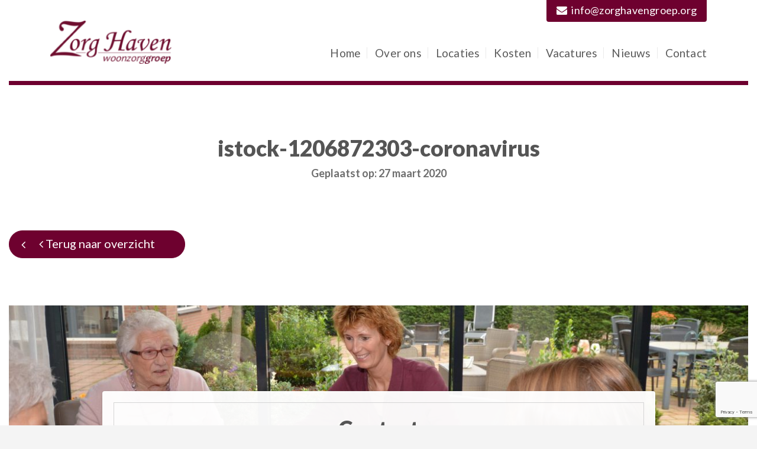

--- FILE ---
content_type: text/html; charset=UTF-8
request_url: https://zorghavengroep.nl/de-zorghavengroep-en-het-coronavirus/istock-1206872303-coronavirus/
body_size: 10189
content:
<!doctype html>
<html class="no-js" lang="nl-NL">
<head>
<meta charset="utf-8">
<meta http-equiv="x-ua-compatible" content="ie=edge">
<title>istock-1206872303-coronavirus - ZorgHavengroep</title>
<meta name="viewport" content="width=device-width, initial-scale=1">
<meta name="google-site-verification" content="OqQBxU4LoAASrJePtJYlki1VpB7CmQrOkky8uHqhY-8" />
<link href="https://fonts.googleapis.com/css?family=Lato:400,700,900" rel="stylesheet">
<link rel="apple-touch-icon" sizes="57x57" href="https://zorghavengroep.nl/wp-content/themes/zorghaven/fav/apple-icon-57x57.png">
<link rel="apple-touch-icon" sizes="60x60" href="https://zorghavengroep.nl/wp-content/themes/zorghaven/fav/apple-icon-60x60.png">
<link rel="apple-touch-icon" sizes="72x72" href="https://zorghavengroep.nl/wp-content/themes/zorghaven/fav/apple-icon-72x72.png">
<link rel="apple-touch-icon" sizes="76x76" href="https://zorghavengroep.nl/wp-content/themes/zorghaven/fav/apple-icon-76x76.png">
<link rel="apple-touch-icon" sizes="114x114" href="https://zorghavengroep.nl/wp-content/themes/zorghaven/fav/apple-icon-114x114.png">
<link rel="apple-touch-icon" sizes="120x120" href="https://zorghavengroep.nl/wp-content/themes/zorghaven/fav/apple-icon-120x120.png">
<link rel="apple-touch-icon" sizes="144x144" href="https://zorghavengroep.nl/wp-content/themes/zorghaven/fav/apple-icon-144x144.png">
<link rel="apple-touch-icon" sizes="152x152" href="https://zorghavengroep.nl/wp-content/themes/zorghaven/fav/apple-icon-152x152.png">
<link rel="apple-touch-icon" sizes="180x180" href="https://zorghavengroep.nl/wp-content/themes/zorghaven/fav/apple-icon-180x180.png">
<link rel="icon" type="image/png" sizes="192x192"  href="https://zorghavengroep.nl/wp-content/themes/zorghaven/fav/android-icon-192x192.png">
<link rel="icon" type="image/png" sizes="32x32" href="https://zorghavengroep.nl/wp-content/themes/zorghaven/fav/favicon-32x32.png">
<link rel="icon" type="image/png" sizes="96x96" href="https://zorghavengroep.nl/wp-content/themes/zorghaven/fav/favicon-96x96.png">
<link rel="icon" type="image/png" sizes="16x16" href="https://zorghavengroep.nl/wp-content/themes/zorghaven/fav/favicon-16x16.png">
<link rel="manifest" href="https://zorghavengroep.nl/wp-content/themes/zorghaven/fav/manifest.json">
<meta name="msapplication-TileColor" content="#ffffff">
<link rel="alternate" href="zorghavengroep.nl" hreflang="nl-NL" />
<meta name="msapplication-TileImage" content="https://zorghavengroep.nl/wp-content/themes/zorghaven/fav/ms-icon-144x144.png">
<meta name="theme-color" content="#ffffff">
<meta name='robots' content='index, follow, max-image-preview:large, max-snippet:-1, max-video-preview:-1' />
<!-- This site is optimized with the Yoast SEO plugin v26.6 - https://yoast.com/wordpress/plugins/seo/ -->
<title>istock-1206872303-coronavirus - ZorgHavengroep</title>
<link rel="canonical" href="https://zorghavengroep.nl/de-zorghavengroep-en-het-coronavirus/istock-1206872303-coronavirus/" />
<meta property="og:locale" content="nl_NL" />
<meta property="og:type" content="article" />
<meta property="og:title" content="istock-1206872303-coronavirus - ZorgHavengroep" />
<meta property="og:url" content="https://zorghavengroep.nl/de-zorghavengroep-en-het-coronavirus/istock-1206872303-coronavirus/" />
<meta property="og:site_name" content="ZorgHavengroep" />
<meta property="article:publisher" content="https://www.facebook.com/Zorghavengroep-533411636714573/" />
<meta property="og:image" content="https://zorghavengroep.nl/de-zorghavengroep-en-het-coronavirus/istock-1206872303-coronavirus" />
<meta property="og:image:width" content="800" />
<meta property="og:image:height" content="450" />
<meta property="og:image:type" content="image/jpeg" />
<meta name="twitter:card" content="summary_large_image" />
<script type="application/ld+json" class="yoast-schema-graph">{"@context":"https://schema.org","@graph":[{"@type":"WebPage","@id":"https://zorghavengroep.nl/de-zorghavengroep-en-het-coronavirus/istock-1206872303-coronavirus/","url":"https://zorghavengroep.nl/de-zorghavengroep-en-het-coronavirus/istock-1206872303-coronavirus/","name":"istock-1206872303-coronavirus - ZorgHavengroep","isPartOf":{"@id":"https://zorghavengroep.nl/#website"},"primaryImageOfPage":{"@id":"https://zorghavengroep.nl/de-zorghavengroep-en-het-coronavirus/istock-1206872303-coronavirus/#primaryimage"},"image":{"@id":"https://zorghavengroep.nl/de-zorghavengroep-en-het-coronavirus/istock-1206872303-coronavirus/#primaryimage"},"thumbnailUrl":"https://zorghavengroep.nl/wp-content/uploads/2020/03/istock-1206872303-coronavirus.jpg","datePublished":"2020-03-27T22:31:51+00:00","breadcrumb":{"@id":"https://zorghavengroep.nl/de-zorghavengroep-en-het-coronavirus/istock-1206872303-coronavirus/#breadcrumb"},"inLanguage":"nl-NL","potentialAction":[{"@type":"ReadAction","target":["https://zorghavengroep.nl/de-zorghavengroep-en-het-coronavirus/istock-1206872303-coronavirus/"]}]},{"@type":"ImageObject","inLanguage":"nl-NL","@id":"https://zorghavengroep.nl/de-zorghavengroep-en-het-coronavirus/istock-1206872303-coronavirus/#primaryimage","url":"https://zorghavengroep.nl/wp-content/uploads/2020/03/istock-1206872303-coronavirus.jpg","contentUrl":"https://zorghavengroep.nl/wp-content/uploads/2020/03/istock-1206872303-coronavirus.jpg","width":800,"height":450},{"@type":"BreadcrumbList","@id":"https://zorghavengroep.nl/de-zorghavengroep-en-het-coronavirus/istock-1206872303-coronavirus/#breadcrumb","itemListElement":[{"@type":"ListItem","position":1,"name":"Home","item":"https://zorghavengroep.nl/"},{"@type":"ListItem","position":2,"name":"De ZorgHavengroep en het Coronavirus","item":"https://zorghavengroep.nl/de-zorghavengroep-en-het-coronavirus/"},{"@type":"ListItem","position":3,"name":"istock-1206872303-coronavirus"}]},{"@type":"WebSite","@id":"https://zorghavengroep.nl/#website","url":"https://zorghavengroep.nl/","name":"ZorgHavengroep","description":"Particuliere zorglocaties","potentialAction":[{"@type":"SearchAction","target":{"@type":"EntryPoint","urlTemplate":"https://zorghavengroep.nl/?s={search_term_string}"},"query-input":{"@type":"PropertyValueSpecification","valueRequired":true,"valueName":"search_term_string"}}],"inLanguage":"nl-NL"}]}</script>
<!-- / Yoast SEO plugin. -->
<link rel="alternate" title="oEmbed (JSON)" type="application/json+oembed" href="https://zorghavengroep.nl/wp-json/oembed/1.0/embed?url=https%3A%2F%2Fzorghavengroep.nl%2Fde-zorghavengroep-en-het-coronavirus%2Fistock-1206872303-coronavirus%2F" />
<link rel="alternate" title="oEmbed (XML)" type="text/xml+oembed" href="https://zorghavengroep.nl/wp-json/oembed/1.0/embed?url=https%3A%2F%2Fzorghavengroep.nl%2Fde-zorghavengroep-en-het-coronavirus%2Fistock-1206872303-coronavirus%2F&#038;format=xml" />
<style id='wp-img-auto-sizes-contain-inline-css' type='text/css'>
img:is([sizes=auto i],[sizes^="auto," i]){contain-intrinsic-size:3000px 1500px}
/*# sourceURL=wp-img-auto-sizes-contain-inline-css */
</style>
<!-- <link rel='stylesheet' id='clarkson_main-css' href='https://zorghavengroep.nl/wp-content/themes/zorghaven/dist/styles/main.css?ver=3.0' type='text/css' media='' /> -->
<link rel="stylesheet" type="text/css" href="//zorghavengroep.nl/wp-content/cache/wpfc-minified/f5otqyk0/e3jzw.css" media="all"/>
<style id='wp-block-library-inline-css' type='text/css'>
:root{--wp-block-synced-color:#7a00df;--wp-block-synced-color--rgb:122,0,223;--wp-bound-block-color:var(--wp-block-synced-color);--wp-editor-canvas-background:#ddd;--wp-admin-theme-color:#007cba;--wp-admin-theme-color--rgb:0,124,186;--wp-admin-theme-color-darker-10:#006ba1;--wp-admin-theme-color-darker-10--rgb:0,107,160.5;--wp-admin-theme-color-darker-20:#005a87;--wp-admin-theme-color-darker-20--rgb:0,90,135;--wp-admin-border-width-focus:2px}@media (min-resolution:192dpi){:root{--wp-admin-border-width-focus:1.5px}}.wp-element-button{cursor:pointer}:root .has-very-light-gray-background-color{background-color:#eee}:root .has-very-dark-gray-background-color{background-color:#313131}:root .has-very-light-gray-color{color:#eee}:root .has-very-dark-gray-color{color:#313131}:root .has-vivid-green-cyan-to-vivid-cyan-blue-gradient-background{background:linear-gradient(135deg,#00d084,#0693e3)}:root .has-purple-crush-gradient-background{background:linear-gradient(135deg,#34e2e4,#4721fb 50%,#ab1dfe)}:root .has-hazy-dawn-gradient-background{background:linear-gradient(135deg,#faaca8,#dad0ec)}:root .has-subdued-olive-gradient-background{background:linear-gradient(135deg,#fafae1,#67a671)}:root .has-atomic-cream-gradient-background{background:linear-gradient(135deg,#fdd79a,#004a59)}:root .has-nightshade-gradient-background{background:linear-gradient(135deg,#330968,#31cdcf)}:root .has-midnight-gradient-background{background:linear-gradient(135deg,#020381,#2874fc)}:root{--wp--preset--font-size--normal:16px;--wp--preset--font-size--huge:42px}.has-regular-font-size{font-size:1em}.has-larger-font-size{font-size:2.625em}.has-normal-font-size{font-size:var(--wp--preset--font-size--normal)}.has-huge-font-size{font-size:var(--wp--preset--font-size--huge)}.has-text-align-center{text-align:center}.has-text-align-left{text-align:left}.has-text-align-right{text-align:right}.has-fit-text{white-space:nowrap!important}#end-resizable-editor-section{display:none}.aligncenter{clear:both}.items-justified-left{justify-content:flex-start}.items-justified-center{justify-content:center}.items-justified-right{justify-content:flex-end}.items-justified-space-between{justify-content:space-between}.screen-reader-text{border:0;clip-path:inset(50%);height:1px;margin:-1px;overflow:hidden;padding:0;position:absolute;width:1px;word-wrap:normal!important}.screen-reader-text:focus{background-color:#ddd;clip-path:none;color:#444;display:block;font-size:1em;height:auto;left:5px;line-height:normal;padding:15px 23px 14px;text-decoration:none;top:5px;width:auto;z-index:100000}html :where(.has-border-color){border-style:solid}html :where([style*=border-top-color]){border-top-style:solid}html :where([style*=border-right-color]){border-right-style:solid}html :where([style*=border-bottom-color]){border-bottom-style:solid}html :where([style*=border-left-color]){border-left-style:solid}html :where([style*=border-width]){border-style:solid}html :where([style*=border-top-width]){border-top-style:solid}html :where([style*=border-right-width]){border-right-style:solid}html :where([style*=border-bottom-width]){border-bottom-style:solid}html :where([style*=border-left-width]){border-left-style:solid}html :where(img[class*=wp-image-]){height:auto;max-width:100%}:where(figure){margin:0 0 1em}html :where(.is-position-sticky){--wp-admin--admin-bar--position-offset:var(--wp-admin--admin-bar--height,0px)}@media screen and (max-width:600px){html :where(.is-position-sticky){--wp-admin--admin-bar--position-offset:0px}}
/*# sourceURL=/wp-includes/css/dist/block-library/common.min.css */
</style>
<style id='classic-theme-styles-inline-css' type='text/css'>
/*! This file is auto-generated */
.wp-block-button__link{color:#fff;background-color:#32373c;border-radius:9999px;box-shadow:none;text-decoration:none;padding:calc(.667em + 2px) calc(1.333em + 2px);font-size:1.125em}.wp-block-file__button{background:#32373c;color:#fff;text-decoration:none}
/*# sourceURL=/wp-includes/css/classic-themes.min.css */
</style>
<!-- <link rel='stylesheet' id='contact-form-7-css' href='https://zorghavengroep.nl/wp-content/plugins/contact-form-7/includes/css/styles.css?ver=6.1.4' type='text/css' media='all' /> -->
<!-- <link rel='stylesheet' id='wpcf7-redirect-script-frontend-css' href='https://zorghavengroep.nl/wp-content/plugins/wpcf7-redirect/build/assets/frontend-script.css?ver=2c532d7e2be36f6af233' type='text/css' media='all' /> -->
<link rel="stylesheet" type="text/css" href="//zorghavengroep.nl/wp-content/cache/wpfc-minified/femuvqmq/4b7es.css" media="all"/>
<script src='//zorghavengroep.nl/wp-content/cache/wpfc-minified/f3m1ti4s/e3jzw.js' type="text/javascript"></script>
<!-- <script type="text/javascript" src="https://zorghavengroep.nl/wp-includes/js/jquery/jquery.min.js?ver=3.7.1" id="jquery-core-js"></script> -->
<!-- <script type="text/javascript" src="https://zorghavengroep.nl/wp-includes/js/jquery/jquery-migrate.min.js?ver=3.4.1" id="jquery-migrate-js"></script> -->
<link rel="https://api.w.org/" href="https://zorghavengroep.nl/wp-json/" /><link rel="alternate" title="JSON" type="application/json" href="https://zorghavengroep.nl/wp-json/wp/v2/media/1290" /><link rel="EditURI" type="application/rsd+xml" title="RSD" href="https://zorghavengroep.nl/xmlrpc.php?rsd" />
<meta name="generator" content="WordPress 6.9" />
<link rel='shortlink' href='https://zorghavengroep.nl/?p=1290' />
<style type="text/css" id="wp-custom-css">
.woningen-tabs_container .container {
display: flex;
} 		</style>
<noscript>
<style type="text/css">
.load-overlay {display:none;}
.noscriptmsg {display: block}
</style>
<div class="noscriptmsg">
<div>
<p>This site requires JavaScript to render the code.</p>
<p>Need to know how to enable JavaScript? <a href="http://enable-javascript.com/" target="_blank" rel="noopener">Go here.</a></p>
</div>
</div>
</noscript>
<!--[if IE 9]>
<link href="https://zorghavengroep.nl/wp-content/themes/zorghaven/dist/styles/bootstrap-grid-ie9.css" rel="stylesheet">
<![endif]-->
<!-- Global site tag (gtag.js) - Google Analytics -->
<script async src="https://www.googletagmanager.com/gtag/js?id=UA-59662989-1"></script>
<script>
window.dataLayer = window.dataLayer || [];
function gtag(){dataLayer.push(arguments);}
gtag('js', new Date());
gtag('config', 'UA-59662989-1');
</script>
</head>
<body data-rsssl=1 class="attachment wp-singular attachment-template-default single single-attachment postid-1290 attachmentid-1290 attachment-jpeg wp-theme-zorghaven">
<!--[if lt IE 8]>
<p class="browserupgrade">You are using an <strong>outdated</strong> browser. Please <a href="http://browsehappy.com/">upgrade your browser</a> to improve your experience.</p>
<![endif]--><div class="load-overlay"></div>
<div class="wrapper">
<header class="navbar">
<div class="container">
<a class="brand" href="https://zorghavengroep.nl/"><img width="200" height="71" src="https://zorghavengroep.nl/wp-content/uploads/2017/08/logo_zorg_haven-e1741125166883.png" class="attachment-full size-full" alt="" decoding="async" loading="lazy" /></a>
<div class="navTrigger">
<i></i><i></i><i></i>
</div>
<nav class="primary-nav">
<div class="menu-navigatie-container"><ul id="menu-navigatie" class="nav navbar-nav"><li id="menu-item-64" class="menu-item menu-item-type-post_type menu-item-object-page menu-item-home menu-item-64"><a href="https://zorghavengroep.nl/">Home</a></li>
<li id="menu-item-70" class="menu-item menu-item-type-post_type menu-item-object-page menu-item-has-children menu-item-70"><a href="https://zorghavengroep.nl/over-ons/">Over ons</a>
<ul class="sub-menu">
<li id="menu-item-553" class="menu-item menu-item-type-post_type menu-item-object-page menu-item-553"><a href="https://zorghavengroep.nl/prettig-wonen/">Prettig wonen</a></li>
<li id="menu-item-552" class="menu-item menu-item-type-post_type menu-item-object-page menu-item-552"><a href="https://zorghavengroep.nl/persoonlijke-zorg/">Persoonlijke zorg</a></li>
</ul>
</li>
<li id="menu-item-616" class="menu-item menu-item-type-post_type_archive menu-item-object-woningen menu-item-616"><a href="https://zorghavengroep.nl/particulier-verzorgingshuis/">Locaties</a></li>
<li id="menu-item-67" class="menu-item menu-item-type-post_type menu-item-object-page menu-item-67"><a href="https://zorghavengroep.nl/kosten-particuliere-zorg/">Kosten</a></li>
<li id="menu-item-894" class="menu-item menu-item-type-post_type menu-item-object-page menu-item-894"><a href="https://zorghavengroep.nl/vacatures-particuliere-zorg/">Vacatures</a></li>
<li id="menu-item-551" class="menu-item menu-item-type-post_type menu-item-object-page current_page_parent menu-item-551"><a href="https://zorghavengroep.nl/nieuws-particuliere-zorg/">Nieuws</a></li>
<li id="menu-item-66" class="menu-item menu-item-type-post_type menu-item-object-page menu-item-has-children menu-item-66"><a href="https://zorghavengroep.nl/contact/">Contact</a>
<ul class="sub-menu">
<li id="menu-item-1208" class="menu-item menu-item-type-post_type menu-item-object-page menu-item-1208"><a href="https://zorghavengroep.nl/contact/">Contact</a></li>
<li id="menu-item-1207" class="menu-item menu-item-type-post_type menu-item-object-page menu-item-1207"><a href="https://zorghavengroep.nl/inschrijfformulier/">Inschrijfformulier</a></li>
</ul>
</li>
</ul></div>
</nav>
<div class="email-label">
<a href="mailto:info@zorghavengroep.org"><i class="fa fa-envelope" aria-hidden="true"></i>info@zorghavengroep.org</a>
</div>
</div>
</header>
<section class="header " style="background-image: url(' '); background-size: cover; background-position: bottom center; background-repeat: no-repeat;">
</section>
<div class="content content-full first">
<div class="container">
<div class="content--block">
<h1>istock-1206872303-coronavirus</h1>
<div class="meta">Geplaatst op: 27 maart 2020</div>
</div>
</div>
</div>
<section class="goback">
<div class="row" style="margin-top: 35px;">
<div class="col-lg-4">
<a href="https://zorghavengroep.nl/nieuws-particuliere-zorg/" class="btn btn-back"><i class="fa fa-angle-left" aria-hidden="true"></i> Terug naar overzicht</a>
</div>
<div class="col-lg-4 center">
</div>
<div class="col-lg-4">
</div>
</div>
</section>
<section class="callback" style="background-image: url('https://zorghavengroep.nl/wp-content/uploads/2017/11/Particuliere-zorg-persoonlijke-aandacht-2-e1512576040623.jpg '); background-size: cover; background-position: bottom center; background-repeat: no-repeat;">
<div class="container">
<div class="callback_block">
<div class="block-border">
<h3>Contact</h3>
<p>Bent u benieuwd naar de beschikbaarheid van onze locaties of heeft u een andere vraag?</p>
<p>Neem vrijblijvend contact met ons op.</p>
</p>
<div class="button-row">
<a href="https://zorghavengroep.nl/contact/" class="btn btn-link">Contact</a>
</div>
</div>
</div>
</div>
</section>
<footer class="footer">
<div class="main-footer">
<div class="container">
<nav class="footer-nav">
<div class="menu-footer-navigatie-container"><ul id="menu-footer-navigatie" class="nav navbar-nav"><li id="menu-item-131" class="menu-item menu-item-type-post_type menu-item-object-page menu-item-home menu-item-131"><a href="https://zorghavengroep.nl/">Home</a></li>
<li id="menu-item-130" class="menu-item menu-item-type-post_type menu-item-object-page menu-item-130"><a href="https://zorghavengroep.nl/over-ons/">Over ons</a></li>
<li id="menu-item-129" class="menu-item menu-item-type-post_type menu-item-object-page menu-item-129"><a href="https://zorghavengroep.nl/prettig-wonen/">Prettig wonen</a></li>
<li id="menu-item-128" class="menu-item menu-item-type-post_type menu-item-object-page menu-item-128"><a href="https://zorghavengroep.nl/persoonlijke-zorg/">Persoonlijke zorg</a></li>
<li id="menu-item-125" class="menu-item menu-item-type-post_type menu-item-object-page menu-item-125"><a href="https://zorghavengroep.nl/woningen/">Locaties</a></li>
<li id="menu-item-127" class="menu-item menu-item-type-post_type menu-item-object-page menu-item-127"><a href="https://zorghavengroep.nl/kosten-particuliere-zorg/">Kosten</a></li>
<li id="menu-item-126" class="menu-item menu-item-type-post_type menu-item-object-page menu-item-126"><a href="https://zorghavengroep.nl/contact/">Contact</a></li>
</ul></div>
</nav>
<div class="clearfix"></div>
</div>
</div>
<div class="sub-footer">
<div class="container">
<div class="row">
<!-- 1. Contact info -->
<div class="col-md-6 col-lg-3">
<div class="contact-info">
<h4>Contact</h4>
<div class="logo">
<img width="414" height="146" src="https://zorghavengroep.nl/wp-content/uploads/2017/08/logo_zorg_haven_wit.png" class="attachment-full size-full" alt="" decoding="async" loading="lazy" srcset="https://zorghavengroep.nl/wp-content/uploads/2017/08/logo_zorg_haven_wit.png 414w, https://zorghavengroep.nl/wp-content/uploads/2017/08/logo_zorg_haven_wit-300x106.png 300w" sizes="auto, (max-width: 414px) 100vw, 414px" />
</div>
<span><a href="tel:+31630166608"><i class="fa fa-phone" aria-hidden="true"></i> +31 (0) 6 30166608</a></span>
<span><a href="mailto:info@zorghavengroep.org"><i class="fa fa-envelope" aria-hidden="true"></i> info@zorghavengroep.org</a></span>
<div class="socialmedia">
<a href="https://www.facebook.com/Zorghavengroep-533411636714573/" target="_blank"><i class="fa fa-facebook-official" aria-hidden="true"></i> Facebook</a>
</div>
</div>
</div>
<!-- 2. Footer navigation 2 -->
<div class="col-md-6 col-lg-3">
<h4>ZorgHavengroep</h4>
<nav class="footer-nav">
<div class="menu-footer-navigatie-3-container"><ul id="menu-footer-navigatie-3" class="nav navbar-nav"><li id="menu-item-645" class="menu-item menu-item-type-post_type menu-item-object-page menu-item-645"><a href="https://zorghavengroep.nl/woningen/">Locaties</a></li>
<li id="menu-item-133" class="menu-item menu-item-type-post_type menu-item-object-page menu-item-133"><a href="https://zorghavengroep.nl/over-ons/">Onze aanpak</a></li>
<li id="menu-item-134" class="menu-item menu-item-type-post_type menu-item-object-page menu-item-134"><a href="https://zorghavengroep.nl/prettig-wonen/">Prettig wonen</a></li>
<li id="menu-item-136" class="menu-item menu-item-type-post_type menu-item-object-page menu-item-136"><a href="https://zorghavengroep.nl/persoonlijke-zorg/">Persoonlijke zorg</a></li>
<li id="menu-item-1571" class="menu-item menu-item-type-post_type menu-item-object-page menu-item-1571"><a href="https://zorghavengroep.nl/documentatie/">Documentatie</a></li>
<li id="menu-item-2220" class="menu-item menu-item-type-post_type menu-item-object-page menu-item-2220"><a href="https://zorghavengroep.nl/clientenraad/">Cliëntenraad</a></li>
</ul></div>
</nav>
</div>
<!-- 3. Locaties -->
<div class="col-md-6 col-lg-3">
<h4>Locaties</h4>
<nav class="footer-nav">
<ul class="nav navbar-nav">
<li class="menu-item"><a href="https://zorghavengroep.nl/particulier-verzorgingshuis/lindtsche-haven-zwijndrecht/">Particuliere zorg Zwijndrecht</a></li>
<li class="menu-item"><a href="https://zorghavengroep.nl/particulier-verzorgingshuis/berckendael-berkel-en-rodenrijs/">Particuliere zorg Berkel en Rodenrijs</a></li>
<li class="menu-item"><a href="https://zorghavengroep.nl/particulier-verzorgingshuis/maes-haven-poortugaal/">Particuliere zorg Poortugaal</a></li>
<li class="menu-item"><a href="https://zorghavengroep.nl/particulier-verzorgingshuis/zuyder-haven-oss/">Particuliere zorg Oss</a></li>
<li class="menu-item"><a href="https://zorghavengroep.nl/particulier-verzorgingshuis/buyten-haven-dordrecht/">Particuliere zorg Dordrecht</a></li>
<li class="menu-item"><a href="https://zorghavengroep.nl/particulier-verzorgingshuis/nieuwe-haven-schiedam/">Particuliere zorg Schiedam</a></li>
<li class="menu-item"><a href="https://zorghavengroep.nl/particulier-verzorgingshuis/oude-haven-vlaardingen/">Particuliere zorg Vlaardingen</a></li>
<li class="menu-item"><a href="https://zorghavengroep.nl/particulier-verzorgingshuis/berghse-haven-rotterdam/">Particuliere zorg Rotterdam</a></li>
<li class="menu-item"><a href="https://zorghavengroep.nl/particulier-verzorgingshuis/parck-haven-barendrecht/">Particuliere zorg Barendrecht</a></li>
<li class="menu-item"><a href="https://zorghavengroep.nl/particulier-verzorgingshuis/de-wilgenhoeve-hei-en-boeicop/">Particuliere zorg Hei- en Boeicop</a></li>
<li class="menu-item"><a href="https://zorghavengroep.nl/particulier-verzorgingshuis/particulier-verzorgingshuis-ijssel-haven-capelle-aan-den-ijssel/">Particuliere zorg Capelle aan den IJssel</a></li>
<li class="menu-item"><a href="https://zorghavengroep.nl/particulier-verzorgingshuis/haven-du-pont-rozenburg/">Particuliere zorg Rozenburg</a></li>
</ul>
</nav>
</div>
<!-- 4. Kolom met 3 png's -->
<div class="col-md-6 col-lg-3">
<div class="footer-logos">
<img src="https://zorghavengroep.nl/wp-content/uploads/2025/03/cropped-cropped-logo-l.png" alt="Logo 1">
<a href="#" class="open-stemgever" style="margin-bottom: 15px; display: block;"><img src="https://zorghavengroep.nl/wp-content/uploads/2025/03/Stemgever-rgb-1024x379-1.webp" alt="Logo 2"></a>
<img src="https://zorghavengroep.nl/wp-content/uploads/2025/03/Leerbedrijf.png" alt="Logo 3">
</div>
</div>
</div>
<!-- Copyright sectie -->
<div class="copyright">
<p>Copyright 2026  |  <span class="uppercase">ZorgHavengroep</span></p>
<div class="clearfix"></div>
</div>
</div>
</div>
</footer>
<div class="stemgever-modal" id="stemgeverModal" aria-hidden="true" role="dialog" aria-modal="true" aria-labelledby="stemgeverTitle">
<div class="stemgever-card">
<button class="stemgever-close" aria-label="Sluiten" type="button">&times;</button>
<div class="stemgever-header">
<div class="stemgever-brand">
<!-- Stemgever logo links -->
<img src="https://zorghavengroep.nl/wp-content/uploads/2025/03/Stemgever-rgb-1024x379-1.webp" alt="Stemgever logo">
</div>
<div class="stemgever-info">
<h3 id="stemgeverTitle">Urdise Landus</h3>
<p>Cliëntvertrouwenspersoon</p>
<p><a href="tel:+31642478033">06 42 47 80 33</a></p>
<p>dinsdag, woensdag, donderdag en vrijdag</p>
</div>
</div>
<div class="stemgever-divider" aria-hidden="true"></div>
<div class="stemgever-row">
<p>
<a href="https://www.stemgever.nl" target="_blank" rel="noopener">Stemgever</a> |
<a href="tel:+31886781000">088 678 1000</a> |
<a href="https://www.stemgever.nl" target="_blank" rel="noopener">www.stemgever.nl</a>
</p>
<span class="stemgever-badge" aria-hidden="true">jouw stem doet ertoe</span>
</div>
<div class="stemgever-socials">
<p>
Volg Stemgever ook op
<a href="https://www.linkedin.com/company/stemgever-clientenvertrouwenspersonen" target="_blank" rel="noopener">LinkedIn</a>,
<a href="https://www.facebook.com/profile.php?id=61570895546308" target="_blank" rel="noopener">Facebook</a>
en
<a href="https://www.instagram.com/_Stemgever" target="_blank" rel="noopener">Instagram</a>
</p>
</div>
</div>
</div>
<style>
.news .filters{
float: left;
width: 100%;
margin-bottom: 30px;
/*text-align: center;*/
}
.news .filters .btn{
background-color: #6e012f;
color: white;
margin: 0 10px 10px 0px;
padding: 7px 50px 9px;
}
.news .filters .btn:hover{
opacity: 0.6;
}
.news .filters .btn.active{
background: transparent;
border: 2px solid #6e012f;
color: #6e012f;
padding: 7px 50px 9px;
}
.news .filters .btn.active:hover{
opacity: 0.6;
}
@media(max-width: 730px){
.news .filters .btn{
font-size: 16px;
padding: 9px 20px 12px;
}
}
</style>
<script>
document.addEventListener("DOMContentLoaded", function(event) {
jQuery('.content-mh').matchHeight();
jQuery('.p-content').matchHeight();
});
</script>
<script type="speculationrules">
{"prefetch":[{"source":"document","where":{"and":[{"href_matches":"/*"},{"not":{"href_matches":["/wp-*.php","/wp-admin/*","/wp-content/uploads/*","/wp-content/*","/wp-content/plugins/*","/wp-content/themes/zorghaven/*","/*\\?(.+)"]}},{"not":{"selector_matches":"a[rel~=\"nofollow\"]"}},{"not":{"selector_matches":".no-prefetch, .no-prefetch a"}}]},"eagerness":"conservative"}]}
</script>
<style id='global-styles-inline-css' type='text/css'>
:root{--wp--preset--aspect-ratio--square: 1;--wp--preset--aspect-ratio--4-3: 4/3;--wp--preset--aspect-ratio--3-4: 3/4;--wp--preset--aspect-ratio--3-2: 3/2;--wp--preset--aspect-ratio--2-3: 2/3;--wp--preset--aspect-ratio--16-9: 16/9;--wp--preset--aspect-ratio--9-16: 9/16;--wp--preset--color--black: #000000;--wp--preset--color--cyan-bluish-gray: #abb8c3;--wp--preset--color--white: #ffffff;--wp--preset--color--pale-pink: #f78da7;--wp--preset--color--vivid-red: #cf2e2e;--wp--preset--color--luminous-vivid-orange: #ff6900;--wp--preset--color--luminous-vivid-amber: #fcb900;--wp--preset--color--light-green-cyan: #7bdcb5;--wp--preset--color--vivid-green-cyan: #00d084;--wp--preset--color--pale-cyan-blue: #8ed1fc;--wp--preset--color--vivid-cyan-blue: #0693e3;--wp--preset--color--vivid-purple: #9b51e0;--wp--preset--gradient--vivid-cyan-blue-to-vivid-purple: linear-gradient(135deg,rgb(6,147,227) 0%,rgb(155,81,224) 100%);--wp--preset--gradient--light-green-cyan-to-vivid-green-cyan: linear-gradient(135deg,rgb(122,220,180) 0%,rgb(0,208,130) 100%);--wp--preset--gradient--luminous-vivid-amber-to-luminous-vivid-orange: linear-gradient(135deg,rgb(252,185,0) 0%,rgb(255,105,0) 100%);--wp--preset--gradient--luminous-vivid-orange-to-vivid-red: linear-gradient(135deg,rgb(255,105,0) 0%,rgb(207,46,46) 100%);--wp--preset--gradient--very-light-gray-to-cyan-bluish-gray: linear-gradient(135deg,rgb(238,238,238) 0%,rgb(169,184,195) 100%);--wp--preset--gradient--cool-to-warm-spectrum: linear-gradient(135deg,rgb(74,234,220) 0%,rgb(151,120,209) 20%,rgb(207,42,186) 40%,rgb(238,44,130) 60%,rgb(251,105,98) 80%,rgb(254,248,76) 100%);--wp--preset--gradient--blush-light-purple: linear-gradient(135deg,rgb(255,206,236) 0%,rgb(152,150,240) 100%);--wp--preset--gradient--blush-bordeaux: linear-gradient(135deg,rgb(254,205,165) 0%,rgb(254,45,45) 50%,rgb(107,0,62) 100%);--wp--preset--gradient--luminous-dusk: linear-gradient(135deg,rgb(255,203,112) 0%,rgb(199,81,192) 50%,rgb(65,88,208) 100%);--wp--preset--gradient--pale-ocean: linear-gradient(135deg,rgb(255,245,203) 0%,rgb(182,227,212) 50%,rgb(51,167,181) 100%);--wp--preset--gradient--electric-grass: linear-gradient(135deg,rgb(202,248,128) 0%,rgb(113,206,126) 100%);--wp--preset--gradient--midnight: linear-gradient(135deg,rgb(2,3,129) 0%,rgb(40,116,252) 100%);--wp--preset--font-size--small: 13px;--wp--preset--font-size--medium: 20px;--wp--preset--font-size--large: 36px;--wp--preset--font-size--x-large: 42px;--wp--preset--spacing--20: 0.44rem;--wp--preset--spacing--30: 0.67rem;--wp--preset--spacing--40: 1rem;--wp--preset--spacing--50: 1.5rem;--wp--preset--spacing--60: 2.25rem;--wp--preset--spacing--70: 3.38rem;--wp--preset--spacing--80: 5.06rem;--wp--preset--shadow--natural: 6px 6px 9px rgba(0, 0, 0, 0.2);--wp--preset--shadow--deep: 12px 12px 50px rgba(0, 0, 0, 0.4);--wp--preset--shadow--sharp: 6px 6px 0px rgba(0, 0, 0, 0.2);--wp--preset--shadow--outlined: 6px 6px 0px -3px rgb(255, 255, 255), 6px 6px rgb(0, 0, 0);--wp--preset--shadow--crisp: 6px 6px 0px rgb(0, 0, 0);}:where(.is-layout-flex){gap: 0.5em;}:where(.is-layout-grid){gap: 0.5em;}body .is-layout-flex{display: flex;}.is-layout-flex{flex-wrap: wrap;align-items: center;}.is-layout-flex > :is(*, div){margin: 0;}body .is-layout-grid{display: grid;}.is-layout-grid > :is(*, div){margin: 0;}:where(.wp-block-columns.is-layout-flex){gap: 2em;}:where(.wp-block-columns.is-layout-grid){gap: 2em;}:where(.wp-block-post-template.is-layout-flex){gap: 1.25em;}:where(.wp-block-post-template.is-layout-grid){gap: 1.25em;}.has-black-color{color: var(--wp--preset--color--black) !important;}.has-cyan-bluish-gray-color{color: var(--wp--preset--color--cyan-bluish-gray) !important;}.has-white-color{color: var(--wp--preset--color--white) !important;}.has-pale-pink-color{color: var(--wp--preset--color--pale-pink) !important;}.has-vivid-red-color{color: var(--wp--preset--color--vivid-red) !important;}.has-luminous-vivid-orange-color{color: var(--wp--preset--color--luminous-vivid-orange) !important;}.has-luminous-vivid-amber-color{color: var(--wp--preset--color--luminous-vivid-amber) !important;}.has-light-green-cyan-color{color: var(--wp--preset--color--light-green-cyan) !important;}.has-vivid-green-cyan-color{color: var(--wp--preset--color--vivid-green-cyan) !important;}.has-pale-cyan-blue-color{color: var(--wp--preset--color--pale-cyan-blue) !important;}.has-vivid-cyan-blue-color{color: var(--wp--preset--color--vivid-cyan-blue) !important;}.has-vivid-purple-color{color: var(--wp--preset--color--vivid-purple) !important;}.has-black-background-color{background-color: var(--wp--preset--color--black) !important;}.has-cyan-bluish-gray-background-color{background-color: var(--wp--preset--color--cyan-bluish-gray) !important;}.has-white-background-color{background-color: var(--wp--preset--color--white) !important;}.has-pale-pink-background-color{background-color: var(--wp--preset--color--pale-pink) !important;}.has-vivid-red-background-color{background-color: var(--wp--preset--color--vivid-red) !important;}.has-luminous-vivid-orange-background-color{background-color: var(--wp--preset--color--luminous-vivid-orange) !important;}.has-luminous-vivid-amber-background-color{background-color: var(--wp--preset--color--luminous-vivid-amber) !important;}.has-light-green-cyan-background-color{background-color: var(--wp--preset--color--light-green-cyan) !important;}.has-vivid-green-cyan-background-color{background-color: var(--wp--preset--color--vivid-green-cyan) !important;}.has-pale-cyan-blue-background-color{background-color: var(--wp--preset--color--pale-cyan-blue) !important;}.has-vivid-cyan-blue-background-color{background-color: var(--wp--preset--color--vivid-cyan-blue) !important;}.has-vivid-purple-background-color{background-color: var(--wp--preset--color--vivid-purple) !important;}.has-black-border-color{border-color: var(--wp--preset--color--black) !important;}.has-cyan-bluish-gray-border-color{border-color: var(--wp--preset--color--cyan-bluish-gray) !important;}.has-white-border-color{border-color: var(--wp--preset--color--white) !important;}.has-pale-pink-border-color{border-color: var(--wp--preset--color--pale-pink) !important;}.has-vivid-red-border-color{border-color: var(--wp--preset--color--vivid-red) !important;}.has-luminous-vivid-orange-border-color{border-color: var(--wp--preset--color--luminous-vivid-orange) !important;}.has-luminous-vivid-amber-border-color{border-color: var(--wp--preset--color--luminous-vivid-amber) !important;}.has-light-green-cyan-border-color{border-color: var(--wp--preset--color--light-green-cyan) !important;}.has-vivid-green-cyan-border-color{border-color: var(--wp--preset--color--vivid-green-cyan) !important;}.has-pale-cyan-blue-border-color{border-color: var(--wp--preset--color--pale-cyan-blue) !important;}.has-vivid-cyan-blue-border-color{border-color: var(--wp--preset--color--vivid-cyan-blue) !important;}.has-vivid-purple-border-color{border-color: var(--wp--preset--color--vivid-purple) !important;}.has-vivid-cyan-blue-to-vivid-purple-gradient-background{background: var(--wp--preset--gradient--vivid-cyan-blue-to-vivid-purple) !important;}.has-light-green-cyan-to-vivid-green-cyan-gradient-background{background: var(--wp--preset--gradient--light-green-cyan-to-vivid-green-cyan) !important;}.has-luminous-vivid-amber-to-luminous-vivid-orange-gradient-background{background: var(--wp--preset--gradient--luminous-vivid-amber-to-luminous-vivid-orange) !important;}.has-luminous-vivid-orange-to-vivid-red-gradient-background{background: var(--wp--preset--gradient--luminous-vivid-orange-to-vivid-red) !important;}.has-very-light-gray-to-cyan-bluish-gray-gradient-background{background: var(--wp--preset--gradient--very-light-gray-to-cyan-bluish-gray) !important;}.has-cool-to-warm-spectrum-gradient-background{background: var(--wp--preset--gradient--cool-to-warm-spectrum) !important;}.has-blush-light-purple-gradient-background{background: var(--wp--preset--gradient--blush-light-purple) !important;}.has-blush-bordeaux-gradient-background{background: var(--wp--preset--gradient--blush-bordeaux) !important;}.has-luminous-dusk-gradient-background{background: var(--wp--preset--gradient--luminous-dusk) !important;}.has-pale-ocean-gradient-background{background: var(--wp--preset--gradient--pale-ocean) !important;}.has-electric-grass-gradient-background{background: var(--wp--preset--gradient--electric-grass) !important;}.has-midnight-gradient-background{background: var(--wp--preset--gradient--midnight) !important;}.has-small-font-size{font-size: var(--wp--preset--font-size--small) !important;}.has-medium-font-size{font-size: var(--wp--preset--font-size--medium) !important;}.has-large-font-size{font-size: var(--wp--preset--font-size--large) !important;}.has-x-large-font-size{font-size: var(--wp--preset--font-size--x-large) !important;}
/*# sourceURL=global-styles-inline-css */
</style>
<script type="text/javascript" src="https://zorghavengroep.nl/wp-content/themes/zorghaven/dist/scripts/main.js?ver=3.0" id="clarkson_main-js"></script>
<script type="text/javascript" src="https://zorghavengroep.nl/wp-includes/js/dist/hooks.min.js?ver=dd5603f07f9220ed27f1" id="wp-hooks-js"></script>
<script type="text/javascript" src="https://zorghavengroep.nl/wp-includes/js/dist/i18n.min.js?ver=c26c3dc7bed366793375" id="wp-i18n-js"></script>
<script type="text/javascript" id="wp-i18n-js-after">
/* <![CDATA[ */
wp.i18n.setLocaleData( { 'text direction\u0004ltr': [ 'ltr' ] } );
//# sourceURL=wp-i18n-js-after
/* ]]> */
</script>
<script type="text/javascript" src="https://zorghavengroep.nl/wp-content/plugins/contact-form-7/includes/swv/js/index.js?ver=6.1.4" id="swv-js"></script>
<script type="text/javascript" id="contact-form-7-js-translations">
/* <![CDATA[ */
( function( domain, translations ) {
var localeData = translations.locale_data[ domain ] || translations.locale_data.messages;
localeData[""].domain = domain;
wp.i18n.setLocaleData( localeData, domain );
} )( "contact-form-7", {"translation-revision-date":"2025-11-30 09:13:36+0000","generator":"GlotPress\/4.0.3","domain":"messages","locale_data":{"messages":{"":{"domain":"messages","plural-forms":"nplurals=2; plural=n != 1;","lang":"nl"},"This contact form is placed in the wrong place.":["Dit contactformulier staat op de verkeerde plek."],"Error:":["Fout:"]}},"comment":{"reference":"includes\/js\/index.js"}} );
//# sourceURL=contact-form-7-js-translations
/* ]]> */
</script>
<script type="text/javascript" id="contact-form-7-js-before">
/* <![CDATA[ */
var wpcf7 = {
"api": {
"root": "https:\/\/zorghavengroep.nl\/wp-json\/",
"namespace": "contact-form-7\/v1"
}
};
//# sourceURL=contact-form-7-js-before
/* ]]> */
</script>
<script type="text/javascript" src="https://zorghavengroep.nl/wp-content/plugins/contact-form-7/includes/js/index.js?ver=6.1.4" id="contact-form-7-js"></script>
<script type="text/javascript" id="wpcf7-redirect-script-js-extra">
/* <![CDATA[ */
var wpcf7r = {"ajax_url":"https://zorghavengroep.nl/wp-admin/admin-ajax.php"};
//# sourceURL=wpcf7-redirect-script-js-extra
/* ]]> */
</script>
<script type="text/javascript" src="https://zorghavengroep.nl/wp-content/plugins/wpcf7-redirect/build/assets/frontend-script.js?ver=2c532d7e2be36f6af233" id="wpcf7-redirect-script-js"></script>
<script type="text/javascript" src="https://www.google.com/recaptcha/api.js?render=6LeEvcYUAAAAADudD44V0fnJv17WvyiPrS17JINO&amp;ver=3.0" id="google-recaptcha-js"></script>
<script type="text/javascript" src="https://zorghavengroep.nl/wp-includes/js/dist/vendor/wp-polyfill.min.js?ver=3.15.0" id="wp-polyfill-js"></script>
<script type="text/javascript" id="wpcf7-recaptcha-js-before">
/* <![CDATA[ */
var wpcf7_recaptcha = {
"sitekey": "6LeEvcYUAAAAADudD44V0fnJv17WvyiPrS17JINO",
"actions": {
"homepage": "homepage",
"contactform": "contactform"
}
};
//# sourceURL=wpcf7-recaptcha-js-before
/* ]]> */
</script>
<script type="text/javascript" src="https://zorghavengroep.nl/wp-content/plugins/contact-form-7/modules/recaptcha/index.js?ver=6.1.4" id="wpcf7-recaptcha-js"></script>
</body>
<style>
.content--block ul{
margin: 0 auto;
display: table;
float: none;
}
.page-template-page-flex-twig .content-full{
padding: 50px 0 0px
}
.page-template-page-flex-twig .imgLiquid_bgSize{
height: 100%;
object-fit: cover;
}
.page-template-page-flex-twig .content-left.small-img, .content-right.small-img{
padding-top: 0px;
padding-bottom: 50px;
}
.page-template-page-flex-twig .content .content-right{
}
.page-template-page-flex-twig section.quote{
padding: 50px 0px;
}
@media screen and (max-width: 700px){
.image-full{
padding: 15px !important;
min-height: 125px;
}
.contact-inhoud{
padding: 20px 10px !important;
padding-right: 10px !important;
}
.norightmargin{
padding-right: 10px !important;
padding-left: 10px !important;
}
}
.image-full{
padding: 50px;
width: 100%; 
background-size: cover;
background-position: center;
margin-bottom: 50px;
padding: 35px;
min-height: 175px;
margin-top: 50px;
}
.contact-inhoud{
border-radius: 8px;
background-color: #f6f0f2;
padding: 25px;
border-bottom: 8px solid #d5d5d5;
}
.footer-logos img {
display: block;
max-width: 150px; /* Maximale breedte, pas aan naar wens */
width: 100%; /* Zorgt dat ze responsief blijven */
height: auto;
margin-bottom: 15px;
margin-left: auto;
margin-right: auto; /* Centeren */
/* Nieuwe styling */
background-color: white; /* Witte achtergrond */
padding: 10px; /* Ruimte rondom het logo binnen de witte achtergrond */
border-radius: 8px; /* Mooie afgeronde hoeken */
box-shadow: 0 2px 5px rgba(0,0,0,0.1); /* Optioneel: lichte schaduw voor beter contrast */
}
.footer-logos img:last-child {
margin-bottom: 0;
}
/* Overlay */
.stemgever-modal {
position: fixed;
inset: 0;
background: rgba(15, 23, 42, 0.55);
display: none;
align-items: center;
justify-content: center;
z-index: 9999;
}
.stemgever-modal.is-open { display: flex; }
/* Card */
.stemgever-card {
background: #fff;
width: min(920px, 92vw);
border-radius: 18px;
box-shadow: 0 20px 50px rgba(0,0,0,.25);
overflow: hidden;
font-family: system-ui, -apple-system, Segoe UI, Roboto, Helvetica, Arial, sans-serif;
}
/* Header block (logo + info) */
.stemgever-header {
display: grid;
grid-template-columns: 180px 1fr;
gap: 24px;
padding: 28px 28px 8px 28px;
align-items: center;
}
.stemgever-brand {
display: flex; 
align-items: center; 
gap: 14px;
border-right: 3px solid #e5e7eb;
padding-right: 18px;
min-height: 120px;
}
.stemgever-brand img {
max-width: 160px; height: auto; display: block;
}
.stemgever-info h3 {
margin: 0 0 8px;
font-size: 28px; 
color: #b7004a; /* magenta-achtig zoals in het voorbeeld */
line-height: 1.15;
font-weight: 700;
}
.stemgever-info p {
margin: 6px 0;
font-size: 16px;
color: #0f172a;
}
.stemgever-info a { color: #0d47a1; text-decoration: none; }
.stemgever-info a:hover { text-decoration: underline; }
/* Divider & footer rows */
.stemgever-divider { height: 1px; background: #e5e7eb; margin: 16px 0 0; }
.stemgever-row {
display: grid;
grid-template-columns: 1fr auto;
gap: 20px;
align-items: center;
padding: 14px 28px;
}
.stemgever-row p {
margin: 0;
font-size: 16px;
}
/* Badge rechts (vervangt het roze “jouw stem doet ertoe” bubbeltje) */
.stemgever-badge {
display: inline-flex;
align-items: center;
gap: 10px;
background: #e91e63;
color: #fff;
padding: 10px 14px;
border-radius: 999px;
font-size: 14px;
white-space: nowrap;
}
/* Socials */
.stemgever-socials {
padding: 0 28px 26px 28px;
}
.stemgever-socials a {
color: #c00055;
text-decoration: underline;
font-weight: 700;
}
.stemgever-socials a:focus,
.stemgever-socials a:hover { text-decoration-thickness: 3px; }
/* Close button */
.stemgever-close {
position: absolute;
top: 10px; right: 14px;
background: transparent;
border: none;
font-size: 28px;
line-height: 1;
cursor: pointer;
color: #334155;
}
.stemgever-close:focus { outline: 2px solid #94a3b8; border-radius: 6px; }
/* Responsive */
@media (max-width: 640px) {
.stemgever-header {
grid-template-columns: 1fr;
padding: 22px 18px 6px 18px;
}
.stemgever-brand { border-right: 0; padding-right: 0; justify-content: center; }
.stemgever-row { grid-template-columns: 1fr; padding: 12px 18px; }
.stemgever-socials { padding: 0 18px 18px; }
}
</style>
<script>
(function () {
const modal = document.getElementById('stemgeverModal');
const openBtn = document.querySelector('.footer-logos a.open-stemgever');
const closeBtn = modal.querySelector('.stemgever-close');
let lastFocus = null;
function openModal(e) {
if (e) e.preventDefault();
lastFocus = document.activeElement;
modal.classList.add('is-open');
modal.setAttribute('aria-hidden', 'false');
// focus first interactive element
closeBtn.focus();
// trap Esc
document.addEventListener('keydown', onKeydown);
}
function closeModal() {
modal.classList.remove('is-open');
modal.setAttribute('aria-hidden', 'true');
document.removeEventListener('keydown', onKeydown);
if (lastFocus) lastFocus.focus();
}
function onKeydown(ev) {
if (ev.key === 'Escape') closeModal();
}
// open on click of middle logo
if (openBtn) openBtn.addEventListener('click', openModal);
// close on X
closeBtn.addEventListener('click', closeModal);
// close when clicking outside card
modal.addEventListener('click', function (e) {
const card = e.target.closest('.stemgever-card');
if (!card) closeModal();
});
})();
</script>
</html><div class="clearfix"></div>
</div><!-- WP Fastest Cache file was created in 0.846 seconds, on 10 January 2026 @ 10:16 -->

--- FILE ---
content_type: text/html; charset=utf-8
request_url: https://www.google.com/recaptcha/api2/anchor?ar=1&k=6LeEvcYUAAAAADudD44V0fnJv17WvyiPrS17JINO&co=aHR0cHM6Ly96b3JnaGF2ZW5ncm9lcC5ubDo0NDM.&hl=en&v=PoyoqOPhxBO7pBk68S4YbpHZ&size=invisible&anchor-ms=20000&execute-ms=30000&cb=trak7xgwwa2s
body_size: 48648
content:
<!DOCTYPE HTML><html dir="ltr" lang="en"><head><meta http-equiv="Content-Type" content="text/html; charset=UTF-8">
<meta http-equiv="X-UA-Compatible" content="IE=edge">
<title>reCAPTCHA</title>
<style type="text/css">
/* cyrillic-ext */
@font-face {
  font-family: 'Roboto';
  font-style: normal;
  font-weight: 400;
  font-stretch: 100%;
  src: url(//fonts.gstatic.com/s/roboto/v48/KFO7CnqEu92Fr1ME7kSn66aGLdTylUAMa3GUBHMdazTgWw.woff2) format('woff2');
  unicode-range: U+0460-052F, U+1C80-1C8A, U+20B4, U+2DE0-2DFF, U+A640-A69F, U+FE2E-FE2F;
}
/* cyrillic */
@font-face {
  font-family: 'Roboto';
  font-style: normal;
  font-weight: 400;
  font-stretch: 100%;
  src: url(//fonts.gstatic.com/s/roboto/v48/KFO7CnqEu92Fr1ME7kSn66aGLdTylUAMa3iUBHMdazTgWw.woff2) format('woff2');
  unicode-range: U+0301, U+0400-045F, U+0490-0491, U+04B0-04B1, U+2116;
}
/* greek-ext */
@font-face {
  font-family: 'Roboto';
  font-style: normal;
  font-weight: 400;
  font-stretch: 100%;
  src: url(//fonts.gstatic.com/s/roboto/v48/KFO7CnqEu92Fr1ME7kSn66aGLdTylUAMa3CUBHMdazTgWw.woff2) format('woff2');
  unicode-range: U+1F00-1FFF;
}
/* greek */
@font-face {
  font-family: 'Roboto';
  font-style: normal;
  font-weight: 400;
  font-stretch: 100%;
  src: url(//fonts.gstatic.com/s/roboto/v48/KFO7CnqEu92Fr1ME7kSn66aGLdTylUAMa3-UBHMdazTgWw.woff2) format('woff2');
  unicode-range: U+0370-0377, U+037A-037F, U+0384-038A, U+038C, U+038E-03A1, U+03A3-03FF;
}
/* math */
@font-face {
  font-family: 'Roboto';
  font-style: normal;
  font-weight: 400;
  font-stretch: 100%;
  src: url(//fonts.gstatic.com/s/roboto/v48/KFO7CnqEu92Fr1ME7kSn66aGLdTylUAMawCUBHMdazTgWw.woff2) format('woff2');
  unicode-range: U+0302-0303, U+0305, U+0307-0308, U+0310, U+0312, U+0315, U+031A, U+0326-0327, U+032C, U+032F-0330, U+0332-0333, U+0338, U+033A, U+0346, U+034D, U+0391-03A1, U+03A3-03A9, U+03B1-03C9, U+03D1, U+03D5-03D6, U+03F0-03F1, U+03F4-03F5, U+2016-2017, U+2034-2038, U+203C, U+2040, U+2043, U+2047, U+2050, U+2057, U+205F, U+2070-2071, U+2074-208E, U+2090-209C, U+20D0-20DC, U+20E1, U+20E5-20EF, U+2100-2112, U+2114-2115, U+2117-2121, U+2123-214F, U+2190, U+2192, U+2194-21AE, U+21B0-21E5, U+21F1-21F2, U+21F4-2211, U+2213-2214, U+2216-22FF, U+2308-230B, U+2310, U+2319, U+231C-2321, U+2336-237A, U+237C, U+2395, U+239B-23B7, U+23D0, U+23DC-23E1, U+2474-2475, U+25AF, U+25B3, U+25B7, U+25BD, U+25C1, U+25CA, U+25CC, U+25FB, U+266D-266F, U+27C0-27FF, U+2900-2AFF, U+2B0E-2B11, U+2B30-2B4C, U+2BFE, U+3030, U+FF5B, U+FF5D, U+1D400-1D7FF, U+1EE00-1EEFF;
}
/* symbols */
@font-face {
  font-family: 'Roboto';
  font-style: normal;
  font-weight: 400;
  font-stretch: 100%;
  src: url(//fonts.gstatic.com/s/roboto/v48/KFO7CnqEu92Fr1ME7kSn66aGLdTylUAMaxKUBHMdazTgWw.woff2) format('woff2');
  unicode-range: U+0001-000C, U+000E-001F, U+007F-009F, U+20DD-20E0, U+20E2-20E4, U+2150-218F, U+2190, U+2192, U+2194-2199, U+21AF, U+21E6-21F0, U+21F3, U+2218-2219, U+2299, U+22C4-22C6, U+2300-243F, U+2440-244A, U+2460-24FF, U+25A0-27BF, U+2800-28FF, U+2921-2922, U+2981, U+29BF, U+29EB, U+2B00-2BFF, U+4DC0-4DFF, U+FFF9-FFFB, U+10140-1018E, U+10190-1019C, U+101A0, U+101D0-101FD, U+102E0-102FB, U+10E60-10E7E, U+1D2C0-1D2D3, U+1D2E0-1D37F, U+1F000-1F0FF, U+1F100-1F1AD, U+1F1E6-1F1FF, U+1F30D-1F30F, U+1F315, U+1F31C, U+1F31E, U+1F320-1F32C, U+1F336, U+1F378, U+1F37D, U+1F382, U+1F393-1F39F, U+1F3A7-1F3A8, U+1F3AC-1F3AF, U+1F3C2, U+1F3C4-1F3C6, U+1F3CA-1F3CE, U+1F3D4-1F3E0, U+1F3ED, U+1F3F1-1F3F3, U+1F3F5-1F3F7, U+1F408, U+1F415, U+1F41F, U+1F426, U+1F43F, U+1F441-1F442, U+1F444, U+1F446-1F449, U+1F44C-1F44E, U+1F453, U+1F46A, U+1F47D, U+1F4A3, U+1F4B0, U+1F4B3, U+1F4B9, U+1F4BB, U+1F4BF, U+1F4C8-1F4CB, U+1F4D6, U+1F4DA, U+1F4DF, U+1F4E3-1F4E6, U+1F4EA-1F4ED, U+1F4F7, U+1F4F9-1F4FB, U+1F4FD-1F4FE, U+1F503, U+1F507-1F50B, U+1F50D, U+1F512-1F513, U+1F53E-1F54A, U+1F54F-1F5FA, U+1F610, U+1F650-1F67F, U+1F687, U+1F68D, U+1F691, U+1F694, U+1F698, U+1F6AD, U+1F6B2, U+1F6B9-1F6BA, U+1F6BC, U+1F6C6-1F6CF, U+1F6D3-1F6D7, U+1F6E0-1F6EA, U+1F6F0-1F6F3, U+1F6F7-1F6FC, U+1F700-1F7FF, U+1F800-1F80B, U+1F810-1F847, U+1F850-1F859, U+1F860-1F887, U+1F890-1F8AD, U+1F8B0-1F8BB, U+1F8C0-1F8C1, U+1F900-1F90B, U+1F93B, U+1F946, U+1F984, U+1F996, U+1F9E9, U+1FA00-1FA6F, U+1FA70-1FA7C, U+1FA80-1FA89, U+1FA8F-1FAC6, U+1FACE-1FADC, U+1FADF-1FAE9, U+1FAF0-1FAF8, U+1FB00-1FBFF;
}
/* vietnamese */
@font-face {
  font-family: 'Roboto';
  font-style: normal;
  font-weight: 400;
  font-stretch: 100%;
  src: url(//fonts.gstatic.com/s/roboto/v48/KFO7CnqEu92Fr1ME7kSn66aGLdTylUAMa3OUBHMdazTgWw.woff2) format('woff2');
  unicode-range: U+0102-0103, U+0110-0111, U+0128-0129, U+0168-0169, U+01A0-01A1, U+01AF-01B0, U+0300-0301, U+0303-0304, U+0308-0309, U+0323, U+0329, U+1EA0-1EF9, U+20AB;
}
/* latin-ext */
@font-face {
  font-family: 'Roboto';
  font-style: normal;
  font-weight: 400;
  font-stretch: 100%;
  src: url(//fonts.gstatic.com/s/roboto/v48/KFO7CnqEu92Fr1ME7kSn66aGLdTylUAMa3KUBHMdazTgWw.woff2) format('woff2');
  unicode-range: U+0100-02BA, U+02BD-02C5, U+02C7-02CC, U+02CE-02D7, U+02DD-02FF, U+0304, U+0308, U+0329, U+1D00-1DBF, U+1E00-1E9F, U+1EF2-1EFF, U+2020, U+20A0-20AB, U+20AD-20C0, U+2113, U+2C60-2C7F, U+A720-A7FF;
}
/* latin */
@font-face {
  font-family: 'Roboto';
  font-style: normal;
  font-weight: 400;
  font-stretch: 100%;
  src: url(//fonts.gstatic.com/s/roboto/v48/KFO7CnqEu92Fr1ME7kSn66aGLdTylUAMa3yUBHMdazQ.woff2) format('woff2');
  unicode-range: U+0000-00FF, U+0131, U+0152-0153, U+02BB-02BC, U+02C6, U+02DA, U+02DC, U+0304, U+0308, U+0329, U+2000-206F, U+20AC, U+2122, U+2191, U+2193, U+2212, U+2215, U+FEFF, U+FFFD;
}
/* cyrillic-ext */
@font-face {
  font-family: 'Roboto';
  font-style: normal;
  font-weight: 500;
  font-stretch: 100%;
  src: url(//fonts.gstatic.com/s/roboto/v48/KFO7CnqEu92Fr1ME7kSn66aGLdTylUAMa3GUBHMdazTgWw.woff2) format('woff2');
  unicode-range: U+0460-052F, U+1C80-1C8A, U+20B4, U+2DE0-2DFF, U+A640-A69F, U+FE2E-FE2F;
}
/* cyrillic */
@font-face {
  font-family: 'Roboto';
  font-style: normal;
  font-weight: 500;
  font-stretch: 100%;
  src: url(//fonts.gstatic.com/s/roboto/v48/KFO7CnqEu92Fr1ME7kSn66aGLdTylUAMa3iUBHMdazTgWw.woff2) format('woff2');
  unicode-range: U+0301, U+0400-045F, U+0490-0491, U+04B0-04B1, U+2116;
}
/* greek-ext */
@font-face {
  font-family: 'Roboto';
  font-style: normal;
  font-weight: 500;
  font-stretch: 100%;
  src: url(//fonts.gstatic.com/s/roboto/v48/KFO7CnqEu92Fr1ME7kSn66aGLdTylUAMa3CUBHMdazTgWw.woff2) format('woff2');
  unicode-range: U+1F00-1FFF;
}
/* greek */
@font-face {
  font-family: 'Roboto';
  font-style: normal;
  font-weight: 500;
  font-stretch: 100%;
  src: url(//fonts.gstatic.com/s/roboto/v48/KFO7CnqEu92Fr1ME7kSn66aGLdTylUAMa3-UBHMdazTgWw.woff2) format('woff2');
  unicode-range: U+0370-0377, U+037A-037F, U+0384-038A, U+038C, U+038E-03A1, U+03A3-03FF;
}
/* math */
@font-face {
  font-family: 'Roboto';
  font-style: normal;
  font-weight: 500;
  font-stretch: 100%;
  src: url(//fonts.gstatic.com/s/roboto/v48/KFO7CnqEu92Fr1ME7kSn66aGLdTylUAMawCUBHMdazTgWw.woff2) format('woff2');
  unicode-range: U+0302-0303, U+0305, U+0307-0308, U+0310, U+0312, U+0315, U+031A, U+0326-0327, U+032C, U+032F-0330, U+0332-0333, U+0338, U+033A, U+0346, U+034D, U+0391-03A1, U+03A3-03A9, U+03B1-03C9, U+03D1, U+03D5-03D6, U+03F0-03F1, U+03F4-03F5, U+2016-2017, U+2034-2038, U+203C, U+2040, U+2043, U+2047, U+2050, U+2057, U+205F, U+2070-2071, U+2074-208E, U+2090-209C, U+20D0-20DC, U+20E1, U+20E5-20EF, U+2100-2112, U+2114-2115, U+2117-2121, U+2123-214F, U+2190, U+2192, U+2194-21AE, U+21B0-21E5, U+21F1-21F2, U+21F4-2211, U+2213-2214, U+2216-22FF, U+2308-230B, U+2310, U+2319, U+231C-2321, U+2336-237A, U+237C, U+2395, U+239B-23B7, U+23D0, U+23DC-23E1, U+2474-2475, U+25AF, U+25B3, U+25B7, U+25BD, U+25C1, U+25CA, U+25CC, U+25FB, U+266D-266F, U+27C0-27FF, U+2900-2AFF, U+2B0E-2B11, U+2B30-2B4C, U+2BFE, U+3030, U+FF5B, U+FF5D, U+1D400-1D7FF, U+1EE00-1EEFF;
}
/* symbols */
@font-face {
  font-family: 'Roboto';
  font-style: normal;
  font-weight: 500;
  font-stretch: 100%;
  src: url(//fonts.gstatic.com/s/roboto/v48/KFO7CnqEu92Fr1ME7kSn66aGLdTylUAMaxKUBHMdazTgWw.woff2) format('woff2');
  unicode-range: U+0001-000C, U+000E-001F, U+007F-009F, U+20DD-20E0, U+20E2-20E4, U+2150-218F, U+2190, U+2192, U+2194-2199, U+21AF, U+21E6-21F0, U+21F3, U+2218-2219, U+2299, U+22C4-22C6, U+2300-243F, U+2440-244A, U+2460-24FF, U+25A0-27BF, U+2800-28FF, U+2921-2922, U+2981, U+29BF, U+29EB, U+2B00-2BFF, U+4DC0-4DFF, U+FFF9-FFFB, U+10140-1018E, U+10190-1019C, U+101A0, U+101D0-101FD, U+102E0-102FB, U+10E60-10E7E, U+1D2C0-1D2D3, U+1D2E0-1D37F, U+1F000-1F0FF, U+1F100-1F1AD, U+1F1E6-1F1FF, U+1F30D-1F30F, U+1F315, U+1F31C, U+1F31E, U+1F320-1F32C, U+1F336, U+1F378, U+1F37D, U+1F382, U+1F393-1F39F, U+1F3A7-1F3A8, U+1F3AC-1F3AF, U+1F3C2, U+1F3C4-1F3C6, U+1F3CA-1F3CE, U+1F3D4-1F3E0, U+1F3ED, U+1F3F1-1F3F3, U+1F3F5-1F3F7, U+1F408, U+1F415, U+1F41F, U+1F426, U+1F43F, U+1F441-1F442, U+1F444, U+1F446-1F449, U+1F44C-1F44E, U+1F453, U+1F46A, U+1F47D, U+1F4A3, U+1F4B0, U+1F4B3, U+1F4B9, U+1F4BB, U+1F4BF, U+1F4C8-1F4CB, U+1F4D6, U+1F4DA, U+1F4DF, U+1F4E3-1F4E6, U+1F4EA-1F4ED, U+1F4F7, U+1F4F9-1F4FB, U+1F4FD-1F4FE, U+1F503, U+1F507-1F50B, U+1F50D, U+1F512-1F513, U+1F53E-1F54A, U+1F54F-1F5FA, U+1F610, U+1F650-1F67F, U+1F687, U+1F68D, U+1F691, U+1F694, U+1F698, U+1F6AD, U+1F6B2, U+1F6B9-1F6BA, U+1F6BC, U+1F6C6-1F6CF, U+1F6D3-1F6D7, U+1F6E0-1F6EA, U+1F6F0-1F6F3, U+1F6F7-1F6FC, U+1F700-1F7FF, U+1F800-1F80B, U+1F810-1F847, U+1F850-1F859, U+1F860-1F887, U+1F890-1F8AD, U+1F8B0-1F8BB, U+1F8C0-1F8C1, U+1F900-1F90B, U+1F93B, U+1F946, U+1F984, U+1F996, U+1F9E9, U+1FA00-1FA6F, U+1FA70-1FA7C, U+1FA80-1FA89, U+1FA8F-1FAC6, U+1FACE-1FADC, U+1FADF-1FAE9, U+1FAF0-1FAF8, U+1FB00-1FBFF;
}
/* vietnamese */
@font-face {
  font-family: 'Roboto';
  font-style: normal;
  font-weight: 500;
  font-stretch: 100%;
  src: url(//fonts.gstatic.com/s/roboto/v48/KFO7CnqEu92Fr1ME7kSn66aGLdTylUAMa3OUBHMdazTgWw.woff2) format('woff2');
  unicode-range: U+0102-0103, U+0110-0111, U+0128-0129, U+0168-0169, U+01A0-01A1, U+01AF-01B0, U+0300-0301, U+0303-0304, U+0308-0309, U+0323, U+0329, U+1EA0-1EF9, U+20AB;
}
/* latin-ext */
@font-face {
  font-family: 'Roboto';
  font-style: normal;
  font-weight: 500;
  font-stretch: 100%;
  src: url(//fonts.gstatic.com/s/roboto/v48/KFO7CnqEu92Fr1ME7kSn66aGLdTylUAMa3KUBHMdazTgWw.woff2) format('woff2');
  unicode-range: U+0100-02BA, U+02BD-02C5, U+02C7-02CC, U+02CE-02D7, U+02DD-02FF, U+0304, U+0308, U+0329, U+1D00-1DBF, U+1E00-1E9F, U+1EF2-1EFF, U+2020, U+20A0-20AB, U+20AD-20C0, U+2113, U+2C60-2C7F, U+A720-A7FF;
}
/* latin */
@font-face {
  font-family: 'Roboto';
  font-style: normal;
  font-weight: 500;
  font-stretch: 100%;
  src: url(//fonts.gstatic.com/s/roboto/v48/KFO7CnqEu92Fr1ME7kSn66aGLdTylUAMa3yUBHMdazQ.woff2) format('woff2');
  unicode-range: U+0000-00FF, U+0131, U+0152-0153, U+02BB-02BC, U+02C6, U+02DA, U+02DC, U+0304, U+0308, U+0329, U+2000-206F, U+20AC, U+2122, U+2191, U+2193, U+2212, U+2215, U+FEFF, U+FFFD;
}
/* cyrillic-ext */
@font-face {
  font-family: 'Roboto';
  font-style: normal;
  font-weight: 900;
  font-stretch: 100%;
  src: url(//fonts.gstatic.com/s/roboto/v48/KFO7CnqEu92Fr1ME7kSn66aGLdTylUAMa3GUBHMdazTgWw.woff2) format('woff2');
  unicode-range: U+0460-052F, U+1C80-1C8A, U+20B4, U+2DE0-2DFF, U+A640-A69F, U+FE2E-FE2F;
}
/* cyrillic */
@font-face {
  font-family: 'Roboto';
  font-style: normal;
  font-weight: 900;
  font-stretch: 100%;
  src: url(//fonts.gstatic.com/s/roboto/v48/KFO7CnqEu92Fr1ME7kSn66aGLdTylUAMa3iUBHMdazTgWw.woff2) format('woff2');
  unicode-range: U+0301, U+0400-045F, U+0490-0491, U+04B0-04B1, U+2116;
}
/* greek-ext */
@font-face {
  font-family: 'Roboto';
  font-style: normal;
  font-weight: 900;
  font-stretch: 100%;
  src: url(//fonts.gstatic.com/s/roboto/v48/KFO7CnqEu92Fr1ME7kSn66aGLdTylUAMa3CUBHMdazTgWw.woff2) format('woff2');
  unicode-range: U+1F00-1FFF;
}
/* greek */
@font-face {
  font-family: 'Roboto';
  font-style: normal;
  font-weight: 900;
  font-stretch: 100%;
  src: url(//fonts.gstatic.com/s/roboto/v48/KFO7CnqEu92Fr1ME7kSn66aGLdTylUAMa3-UBHMdazTgWw.woff2) format('woff2');
  unicode-range: U+0370-0377, U+037A-037F, U+0384-038A, U+038C, U+038E-03A1, U+03A3-03FF;
}
/* math */
@font-face {
  font-family: 'Roboto';
  font-style: normal;
  font-weight: 900;
  font-stretch: 100%;
  src: url(//fonts.gstatic.com/s/roboto/v48/KFO7CnqEu92Fr1ME7kSn66aGLdTylUAMawCUBHMdazTgWw.woff2) format('woff2');
  unicode-range: U+0302-0303, U+0305, U+0307-0308, U+0310, U+0312, U+0315, U+031A, U+0326-0327, U+032C, U+032F-0330, U+0332-0333, U+0338, U+033A, U+0346, U+034D, U+0391-03A1, U+03A3-03A9, U+03B1-03C9, U+03D1, U+03D5-03D6, U+03F0-03F1, U+03F4-03F5, U+2016-2017, U+2034-2038, U+203C, U+2040, U+2043, U+2047, U+2050, U+2057, U+205F, U+2070-2071, U+2074-208E, U+2090-209C, U+20D0-20DC, U+20E1, U+20E5-20EF, U+2100-2112, U+2114-2115, U+2117-2121, U+2123-214F, U+2190, U+2192, U+2194-21AE, U+21B0-21E5, U+21F1-21F2, U+21F4-2211, U+2213-2214, U+2216-22FF, U+2308-230B, U+2310, U+2319, U+231C-2321, U+2336-237A, U+237C, U+2395, U+239B-23B7, U+23D0, U+23DC-23E1, U+2474-2475, U+25AF, U+25B3, U+25B7, U+25BD, U+25C1, U+25CA, U+25CC, U+25FB, U+266D-266F, U+27C0-27FF, U+2900-2AFF, U+2B0E-2B11, U+2B30-2B4C, U+2BFE, U+3030, U+FF5B, U+FF5D, U+1D400-1D7FF, U+1EE00-1EEFF;
}
/* symbols */
@font-face {
  font-family: 'Roboto';
  font-style: normal;
  font-weight: 900;
  font-stretch: 100%;
  src: url(//fonts.gstatic.com/s/roboto/v48/KFO7CnqEu92Fr1ME7kSn66aGLdTylUAMaxKUBHMdazTgWw.woff2) format('woff2');
  unicode-range: U+0001-000C, U+000E-001F, U+007F-009F, U+20DD-20E0, U+20E2-20E4, U+2150-218F, U+2190, U+2192, U+2194-2199, U+21AF, U+21E6-21F0, U+21F3, U+2218-2219, U+2299, U+22C4-22C6, U+2300-243F, U+2440-244A, U+2460-24FF, U+25A0-27BF, U+2800-28FF, U+2921-2922, U+2981, U+29BF, U+29EB, U+2B00-2BFF, U+4DC0-4DFF, U+FFF9-FFFB, U+10140-1018E, U+10190-1019C, U+101A0, U+101D0-101FD, U+102E0-102FB, U+10E60-10E7E, U+1D2C0-1D2D3, U+1D2E0-1D37F, U+1F000-1F0FF, U+1F100-1F1AD, U+1F1E6-1F1FF, U+1F30D-1F30F, U+1F315, U+1F31C, U+1F31E, U+1F320-1F32C, U+1F336, U+1F378, U+1F37D, U+1F382, U+1F393-1F39F, U+1F3A7-1F3A8, U+1F3AC-1F3AF, U+1F3C2, U+1F3C4-1F3C6, U+1F3CA-1F3CE, U+1F3D4-1F3E0, U+1F3ED, U+1F3F1-1F3F3, U+1F3F5-1F3F7, U+1F408, U+1F415, U+1F41F, U+1F426, U+1F43F, U+1F441-1F442, U+1F444, U+1F446-1F449, U+1F44C-1F44E, U+1F453, U+1F46A, U+1F47D, U+1F4A3, U+1F4B0, U+1F4B3, U+1F4B9, U+1F4BB, U+1F4BF, U+1F4C8-1F4CB, U+1F4D6, U+1F4DA, U+1F4DF, U+1F4E3-1F4E6, U+1F4EA-1F4ED, U+1F4F7, U+1F4F9-1F4FB, U+1F4FD-1F4FE, U+1F503, U+1F507-1F50B, U+1F50D, U+1F512-1F513, U+1F53E-1F54A, U+1F54F-1F5FA, U+1F610, U+1F650-1F67F, U+1F687, U+1F68D, U+1F691, U+1F694, U+1F698, U+1F6AD, U+1F6B2, U+1F6B9-1F6BA, U+1F6BC, U+1F6C6-1F6CF, U+1F6D3-1F6D7, U+1F6E0-1F6EA, U+1F6F0-1F6F3, U+1F6F7-1F6FC, U+1F700-1F7FF, U+1F800-1F80B, U+1F810-1F847, U+1F850-1F859, U+1F860-1F887, U+1F890-1F8AD, U+1F8B0-1F8BB, U+1F8C0-1F8C1, U+1F900-1F90B, U+1F93B, U+1F946, U+1F984, U+1F996, U+1F9E9, U+1FA00-1FA6F, U+1FA70-1FA7C, U+1FA80-1FA89, U+1FA8F-1FAC6, U+1FACE-1FADC, U+1FADF-1FAE9, U+1FAF0-1FAF8, U+1FB00-1FBFF;
}
/* vietnamese */
@font-face {
  font-family: 'Roboto';
  font-style: normal;
  font-weight: 900;
  font-stretch: 100%;
  src: url(//fonts.gstatic.com/s/roboto/v48/KFO7CnqEu92Fr1ME7kSn66aGLdTylUAMa3OUBHMdazTgWw.woff2) format('woff2');
  unicode-range: U+0102-0103, U+0110-0111, U+0128-0129, U+0168-0169, U+01A0-01A1, U+01AF-01B0, U+0300-0301, U+0303-0304, U+0308-0309, U+0323, U+0329, U+1EA0-1EF9, U+20AB;
}
/* latin-ext */
@font-face {
  font-family: 'Roboto';
  font-style: normal;
  font-weight: 900;
  font-stretch: 100%;
  src: url(//fonts.gstatic.com/s/roboto/v48/KFO7CnqEu92Fr1ME7kSn66aGLdTylUAMa3KUBHMdazTgWw.woff2) format('woff2');
  unicode-range: U+0100-02BA, U+02BD-02C5, U+02C7-02CC, U+02CE-02D7, U+02DD-02FF, U+0304, U+0308, U+0329, U+1D00-1DBF, U+1E00-1E9F, U+1EF2-1EFF, U+2020, U+20A0-20AB, U+20AD-20C0, U+2113, U+2C60-2C7F, U+A720-A7FF;
}
/* latin */
@font-face {
  font-family: 'Roboto';
  font-style: normal;
  font-weight: 900;
  font-stretch: 100%;
  src: url(//fonts.gstatic.com/s/roboto/v48/KFO7CnqEu92Fr1ME7kSn66aGLdTylUAMa3yUBHMdazQ.woff2) format('woff2');
  unicode-range: U+0000-00FF, U+0131, U+0152-0153, U+02BB-02BC, U+02C6, U+02DA, U+02DC, U+0304, U+0308, U+0329, U+2000-206F, U+20AC, U+2122, U+2191, U+2193, U+2212, U+2215, U+FEFF, U+FFFD;
}

</style>
<link rel="stylesheet" type="text/css" href="https://www.gstatic.com/recaptcha/releases/PoyoqOPhxBO7pBk68S4YbpHZ/styles__ltr.css">
<script nonce="zmrpVozWyT__Pgzt-rav0Q" type="text/javascript">window['__recaptcha_api'] = 'https://www.google.com/recaptcha/api2/';</script>
<script type="text/javascript" src="https://www.gstatic.com/recaptcha/releases/PoyoqOPhxBO7pBk68S4YbpHZ/recaptcha__en.js" nonce="zmrpVozWyT__Pgzt-rav0Q">
      
    </script></head>
<body><div id="rc-anchor-alert" class="rc-anchor-alert"></div>
<input type="hidden" id="recaptcha-token" value="[base64]">
<script type="text/javascript" nonce="zmrpVozWyT__Pgzt-rav0Q">
      recaptcha.anchor.Main.init("[\x22ainput\x22,[\x22bgdata\x22,\x22\x22,\[base64]/[base64]/[base64]/[base64]/[base64]/[base64]/KGcoTywyNTMsTy5PKSxVRyhPLEMpKTpnKE8sMjUzLEMpLE8pKSxsKSksTykpfSxieT1mdW5jdGlvbihDLE8sdSxsKXtmb3IobD0odT1SKEMpLDApO08+MDtPLS0pbD1sPDw4fFooQyk7ZyhDLHUsbCl9LFVHPWZ1bmN0aW9uKEMsTyl7Qy5pLmxlbmd0aD4xMDQ/[base64]/[base64]/[base64]/[base64]/[base64]/[base64]/[base64]\\u003d\x22,\[base64]\x22,\x22w6M1VkzCucKawrTClcOowrgZJsO8w7bDqXkawr/DpsOmwpPDsEgaL8KmwooCMQVJBcO+w7vDjsKGwpB6ViJTw6EFw4XCkTvCnRF2RcOzw6PCtgjCjsKbbMOOfcO9woNMwq5vFz8ew5DCj3vCrMOQFMOFw7Vww75jCcOCwqh+wqTDmh52LhYsbnZIw65/YsK+w6xRw6nDrsOKw7oJw5TDsE7ClsKOwr3DiyTDmBUHw6skCkHDsUx5w7nDtkPCvjvCqMOPwrzCl8KMAMKiwohVwpY5Z2V7cUlaw4Fkw4nDilfDv8ObwpbCsMKZwrDDiMKVTkdCGx8wNUhdOX3DlMK8wocRw41qPsKna8O7w4nCr8OwIsOtwq/CgVEkBcOIPn/CkVAqw5LDuwjCjmctQsOPw6ESw7/[base64]/P8KXAgvCusKzB8KSwo3DpsONw5gIw5LDtsOSwrpCLyQhwr3Dr8ODXXzDjcOYXcOjwocQQMOlaXdJbz7Dr8KrW8K+wqnCgMOaUXHCkSnDpHfCtzJRUcOQB8OiwqjDn8O7wpxAwrpMW1x+OMO0wpMBGcOGbxPCi8KJSlLDmA0zRGh+O0zCsMKswpo/BSnCl8KSc07Duh/[base64]/asO6fyjCkwMVwrnDgsOZwrzCg2J4R8KyeVg7e8Oxw75zwrxSK07DrwpDw6pEw6fCisKew48YE8OAwpzCs8OvJGnChcK/[base64]/CtMKwPGgFwpTCucKGw6vDpEbCv8OHMsOOdz4jDjdtYcO4wqvDtXwFaDHDj8O9wqfDhMKhY8Kqw5J+NBTCnsOkTRcHwrzCl8Ozw61kw7hYw6jCrsOVV3M5ccOnNsOjw6/CiMKOCsK/w64NJcK+wqvDvAYEUsK9Z8OVM8OMMsO+IQ/Dl8O/T3dLCT1mwr90Kh0IBMOOwqdPVCNsw6RPw4bCiwzDjH8IwrtYWhzCksKZwpMcK8OzwrEBwpbDq13DuQJHfm/CvsKCI8OKBUbDnXXDkxc2w5rCiExGB8KnwpFAChTDuMOcwq3Dq8Oiw5bDt8OqS8OWOMKvUsOoLsOBwrMCWMKaQwQwwofCj1/DnsKvacOtwqcmcsOza8O2w7J8w6llwonCmsKjYxbDkw7Cp08jwoLCrHnCiMOjZcKbwr07fcK1HC1/w5gQTMONPAgudRZuwpvCicKMw5/DlkUqd8Kywo8XHhfCoy4/csO5XMKzwo9ewrlKw4RDwr/DucKRAcKtd8KXwoDDiWzDulg8wpbCiMKmG8OyDMOde8K4U8O8KcKocsOsFRl0YcOLDSlMFn0fwqFUBcOFw4vCpsOMwp/[base64]/DjsOuEsKZw4DCkcKkAcKMZ8OYZxjCsMOBHAPCvsOoGSlvw68zHi0Rwrlew5NYBMOwwocww5fCrcORwoAdLUnCtnBNEnzDnmHDvMKVw67Dk8OLMsOCwrHDrhJrw6NDAcKsw6ZwX1nCl8KFRMKCwpkiwp90a2l9G8OVw5/DpsO/RsK6OMOxw7/[base64]/wrdzw7FGKCvClD7ChcKEwqsTw4d8w6HCoGg1w6DCkAvDnsK6w4rCmlTDjy7ChMOoMwRqPMOkw4V/wpvCm8Owwr0iwpBAw6cXRMOxwonDvcKmB1rCpcONwosZw6/DuxcMw5vDv8K0BloVYj/[base64]/[base64]/CkcKXC8KawqXChQxWwrYtdGTCgsOMwq7DpcKAAcKdeGrDiMKnDF/DoBzCuMK4w64pPMKNw6rDmUjCv8KrcCNVG8OJSMKowozCqMK+wpUKw6nDoio1wp/[base64]/CsjMKLsOwwrF6wotyasKsacOVwp3ChWk0eClNc0HDmUfCvmnCn8OFwp7CncKaAMOvLFBLwpnDtyQqPcKKw6nCjBEcKljCuDdxwqEtOcKRGT7DvcOcCsKZSyV7SSskPcOMKxPCjsOQw4cNES4WwpHDuUZIw6DCt8OfdDZJZFhaw6VUwoTCr8Oiw7LCjA3DlcODPsOowo/DijDDkmrDpxxDYMKpdS3DgMKDfMOLwo5dwqXChj3CnsK+wpx6w7xlwpjChnh6dMOhLygdw6kMw5EFwo/CjiISasKTw6xFwojDo8Oaw7bDih4PHyjDpcOQwp9/w7fCqWt2esOHA8KBwoRew7EBejPDp8O7w7bDkD5dw73CvUIow47DrEM/wpbDqkdRwoZmOivDrhrDhcKCwq/ChcKawqsJw4LChsKccVbDv8OQKsKPwpd4w60Zw4LCjjsHwr4KwqjDvC9Kw7XDucOVwrlJZhjDszohw6DCj2/[base64]/[base64]/DpDfCu2XClcOkwq5hSsOvwqHCt8KyfcKpwqdaw4vCoW3DucO/Q8K3wpcswqJKSmUxwpfClMO+YFJFwqZJw6DCi1BJw7wILB8Jwq0Qw73DucKBZVo2GAXCrMOfw6AyTMKfw5fDjsKrB8KVQsOjMsKuMirCj8KYwoTDucOKdEkWSULDj1dDworCtCLDrcO3LMOgB8OtXmt/[base64]/Dg8Kvw4wrw6HCicOBw4PCikfCij5QJTzDq25wdwhHGcO4d8Ovw7Y9wrkhw4DCijNZw7w6wozCmQPCv8OCw6XCqsO/P8OBw556wpJ4CVZvMsO/w6o6wpfDkMObwrfDlW7DjsO4TSM8QMOGIwxbcjYUbzvDoT8Ww5vCl1EPH8KsHMObw5/[base64]/DuUt2w6MEwrBACQU8w7wJUhjDpCVQw4rDg8KvUjoSwqxnw5ZywpXDsx/[base64]/CusOpw5ZRHnsNwoU/DsKCSsO1w6MUwp49GMKkw5fCocOGA8KVwo9DMR/DnlNtGMK3eTLDvFgDwofChEhQw7V7FcKUfUrCgQjDtsOJSCfChmgKw6x4c8OlJcKdbFINbE7Cs0TDg8KfbX/DmWbDrVYGMsOxw6lBw5XCt8KoEwlbI38KNMOjw5fCqMO4wprDrAt9w7xuZE7ClMONUHHDhsOswq4YIMOgwqzChx86RsKKGVTDhS/ClcKeXBFPw7doZ2vDrl4VwoXCqybCrkBBw4Zuw7jDqHESOcOiQcKRwrovw4IwwrYqwpfDt8KVwq/DmhDDnMOsBC/DncOPGcKZY07CvhUlw4glLcKdwr3ClsOXw7o4woVSw45KSG/DrzvCvzMQwpLDmMKUW8K/ewY8w404wqXCisOtwqjCg8Kmw7vDg8Krwo9swpcZDjIiwpMtc8Opw7nDtxQ5PxMQKMO5wpTDmsORFWHDsWXDhiB7PMKlwrfDnMOCwr/CuUJywqjCq8OCMcObwoAZLCPChMO/cCk/w7HDpDHDkD5bwq91H2xtFnvDlEXCrsK/QinDg8KUwrkgY8OCwqzDtcO8w5nCpsKRwpDCjmDCs1/[base64]/wrvCm8OSw7ckwp7CrTtgd8OGGRbDmsOvFQB0wpZBwpkGDcO/w5Ekw79OwqfDhEXDi8Knd8KEwrV7woY7w6vCrCwEw6bDjn3DgcOiwppzagZIwqHDl1NUwoheWcOKw4zCnHhlw6fDp8KDI8KoHDTCoCvCsFpQwoVxw5UgB8OaeEx6wqPCi8O3wpPDo8OiwqrDr8OdA8KATcKswpfCs8KXw5/[base64]/wr83woLDqWvCvMOpwqQsw4MbNRYLwrZ/G3Z0w6wdwpFTwqwsw5zChcOvfMO0wpHDhsKkHMOiA3pUOcKuCQ3DrC7Dih7CgMOLLMOpFMOywr0Xw63CtmDCv8OvwqfDv8O5Z2JEw7U/wr3DmsKlw6QrNW0mH8KtahfCicK+Qg/Dm8K7QcOjT3/[base64]/Dq8O0wqHDjHnDp8KUKnPDsy3Clm51c8OJHDrDnsOxw50mw73Dhm0qLVFhRsOxwq1NZ8KGwq5DC13DpMOweGrDmMKZw6pHw7LCgsKtw5ZJOi4Kw7XClA1zw7NYWCFiw6LDu8Kww4/DsMKlw7wwwpjCnC8ewrLDj8KiFMOyw5traMOBMy7Cq2LCjsK9w6HCuWNQZsOww4FWEnAZb23ChsOPYGzDncKOwoBaw5kmcXbDlSskwr/Ds8KSw6PCnMKlwqNnC30id0B4SSLCncOeYW5Gwo7Ctg3Cj0AAwq0bw6cfwqzDhMO0woIDw7bCgMKxwoTDoxDDlBPDpWsSwo9QYHbCqMOzwpXDscKPw4zDmMKiScO/LMOuw4vDom7CrMK9wqUSwozCmHFyw7fDmsK0RwhewqzCvTXDiAHCn8OmwpzCoWMewqpQwqHCocOqJsKTN8Oje3pmACEbUMKRwpIaw4cHT2YPY8OPBlQIGD/[base64]/[base64]/CnMKaworCuMKObcOKZCpmDDV1QcO/wplAw70fwqwnwrnDkmYbbEB6esKaH8KHf37Cu8KJUk5/wpHCv8O3wrDCtivDh2XCpsOZwpXCpsK9w7Q/wo/Dv8Oaw4vCrCtyNMK0wpbDvcO8w5RxTsKqw4TCvcOPw5MrLMK/[base64]/DpcOUW1PDhcOww6PCuljDp0Uow4TCrMKiw7tswoo0wp/CocK8w6XDuFnDmsONwrbDkHAkwrVpw6d2w4TDtcKDSMK/w7oCGcO4dsKcaRfChcKywqo8w7LClhvCrHAgRDDClRVPwrLDrQh/SyvCmGrCl8OgW8KNwr9Qe1jDs8K4N0xjw4XDvMKow6DCkMOndsOUwpIfalnCsMKOaGESw5zCvGzCs8K4w5rDn2rDpX/CvcKUF2goLMKEw48bCEzDuMO6wrA6OnnCscK3ccKvDh0SOMKaWgcTK8KLUMKfD3AbN8KRw6HDgsOFFMKicA0Ew7rDlR8Fw4DCggHDk8KYw4U1DkHCk8KIQcKdSsO7a8KSJyFPw4s9w4TCtCXDpsKcEG/Cj8KLwo3DnMKoIMKbFFIUEcKFwrzDlgc/T2QLwoDDu8KgOsKXF1NRWsOBw53DnMOXw6FCw7/CtMKJEyPCg0BGeXY7S8ONw61owonDmkDDtsKqM8ODcsOHQUtzwqhbaARGf3xzwrczw77ClMKCPcKHwq7DqHrCk8O6CMOmw49/w60dw400XH9paivDrTNwUsO6wrJeSjLDlcOhVh9AwrdZdMOXHsOEYihgw4MDMMO6w6bChcKaaT3CpsOtKXAWw6EkUyN1QMKGwpDCuWxTPsOUw7jCnsKwwonDmw3CpMOLw5/[base64]/[base64]/w6rDgMOMw47ChBvDgjIULwLCjz18GmvCt8Oyw74jwpHDicKRwp3Dgy4cwokecnDDrSouwrfDqmPCl0B3w6fDsWHDlVrCncKHw4BYGMO2LcOGw7HDuMOLLn5bw5vCrMOXIBpLb8OFaE7DnhIQwqzCu2ZCPMOawrgKTz/DoWM0w7HDlsOUw44YwrNJwqDDtsOlwqBMK3rCjRJ6wohPwoPCmsOVK8Otw6DDucK3CzBqw4MmP8KjAxrDnkd2cVXCpsKrT2PCq8K+w77DvgddwrLCkcO3wrgCw4DCkcOWw4TCsMKINcKoIndGVcO0w74LXXrCn8OiwovCuXHDp8OUw4bCnMKISxJJZhPChgvCmMKGBB/DiTvClhPDtsOOw5RfwoZtw4fDiMK5wpvCjMKNQ2LDusKow5lCHiAVwoA6EMOqLcKtAMKNwoh3w6rDvsKew6VfRMO5wpfDiX58wpPDr8OBB8KvwrIvK8KJacKrXMOsMMKVwp3DhUzDj8O/L8KzV0bCkR3DnQszwo9Vwp3DqHbChC3CgcKVTMObVznDncOiKcKoWsOyJSLCn8KswrPDrF9LX8OGEcKswp7DlTzDiMKiwpTCgMKATcKmw7nCusOxw7PDmEsDWsKFLMODW1pNccOMQnnDlQLDqMOZZ8KTAMKbwojCosKZOBLCuMK3wp/Crx95wq7CqkZoE8OGSX0cwpjDsArCpcKqw4bCg8Ohw44AI8OLwrHChcKNFMO4wo0TwqnDo8K4wq/Cs8KoQRsawrMqaSnDk2DCkyvCvADDthjDlcKEThJXw5vDti/[base64]/w6EsLMK+BgvCqMOVFh3CoMKQw7/CokHCiMO+KW51P8OCw53CuF4+w4/DtcOAfMKjw7pxCcKzaUXCvsKmw6TCn3rCqB4ywrczTWlOwqTCpwdKw61qw4PDucKDw63Dv8KhCkx8w5J0w6FDRMO9OWPDnA/CpQVHw6rCp8KDHMKgX3lIwpVnwojCjjEzQzEDByp/wr7Cu8KyfcOfwpPCksKBch4kLzlIGGHCpSDDg8ODfybCocOPLcKFaMOPw7wCw5w0woLCs0ZmKcOIwq4nT8OVw5DCgMO3H8OuUTXDt8KJATPCtcOHMsOvw5HDr2bCksOEw5DDjmTCgg7CvwnCtzQow6gFw5s+b8OJwrgoBytxwr/CliPDo8OTVcOqHm7CvsKmw7fCvX46wq0uZ8ORw7cowph9E8KrVsOWwqxIBk9bIsOTw7MZU8K6w7jCgcOHEMKTQ8OKwoHCmEIqeyIUw4E1fAXDnyrDmmVNwp7DkX5VdMO/w7PDn8ORwr5cw4bCv2N1PsKrDMK2woxLw47DvMOxw6TCk8Kbw7/Ck8KTZHfCsixoZcK/NUplP8OMI8OtwoPCn8OPNCnCvFvDtTnCtSpjwrBPw5Y9I8O5wrbDoz0kP119w64rP31OwpPChBxfw7Miw7h0wrV1JcOiSmp1wr/[base64]/CpGZCwq7DuGYnXwxddsOxwpJqw7JUw78DAULChmMEwp5rXEXCvjbDiBzDq8Omw6nCmhBuRcOGwo7DlcOLKQ4OdXpRwpNtZ8OBw5/CsXt0w5VzWS9Jw6Bow7PDnjkOc2pNw5plL8O0DMKkw5nDmMKtw7snw6XDhzbDkcOCwrkie8K/woR8w4NeGEwKw7kYfsOwKALDrsK+N8OcJcOrO8OeJ8KtQFTDvcK/J8KPwqFmNjM4w4jCgHvDl37DicOsRWbDrF9/w7xTHMOsw409w6tOPsKyPcOrVl8ja1Bfw4Y1wpnDnQ7DoXUhw4nCoMKRcy0wesOHwprCtgYkw4gnI8OWw5vCvcOIw5HDqhvDkGRnRRpVWcK0KsKETMO2KsKGwpNqw5J9w5gyLsOkw5EANsKbfWxRfcOwwpQqw77DhQ01SiJkw49nwq/[base64]/aMOobU/[base64]/DvsKFwq0zw4tQYkJYwqp6wqjCscK1GllRADXCkkbClcKXw6XDq2MSwplHw4XCtmrCgsK+w7jCsUZGw69/w6kHesKPwpHDkj/CrXYseSBowqfClivDvw7CmQoowrHCvADCiG8fw5wgw6/Dnj7Cv8KRdMKNwp7DgMOGw64IFA8qw5ZDbMOuwq/[base64]/ClcKhw7LCsQbDn34JSsO9wqVNe2zCssOMw5DCg8OZw7HDm1fCpcKEwofCuwjDp8KVw5bCt8Kiw6ZjGRl6IcOuwpQmwrhZBcOpAzEWWcKUBmrDhcKhL8KLw4DCvSXCoAAiSHh2w7/DkS8KSFXCtsKgNybDksOLw4x1P1HCkjrDksOhw50bw6HDiMOHYAfDg8ONw7kKa8KGwp3DgMKCHiUNV3LDklMPwoFUIcOneMOvwrwMwpsnw7/[base64]/DtxDDjR8gwpVZORfDnMOyw4ILIVbDoxrCo8O1H1jCsMK4FAUtU8KfFENWwpnCnsKHZEcqwoV3Xg5Jw7wgC1HDlMK3wp5RHsONw5fDksKHFifDk8OHw5fDkEjDq8OXw7lmw7QqfC3CocKpPcKbVTDDssOMTG7CnMKgwr9dSUVrw7ILSFFnSsK5wqkkwqfDrsOYwqBsDh/CgUcRw5BVw7kNw5Ubw6RKwpTCnMOuwoMufcKmSCvDjsKxwrBewr7Dv2/DmMK9w7J5H3hrwpDDg8KXw7cWLzRLwqrCqj3CjsKuR8Kmw7jDsFt/wo49wqIVw77Dr8KlwqQDNFbDggnCswfCl8K+CcOAwokUwr7Do8O3fFjCp3/[base64]/DgRXCkF5Cw7HCmG59HcO9wp8DwonCpRPCv8KrWcKGw7XDiMOlfMOxwoZ3NWbDhMOSNDtfInBiEFdoF1XDicOdfV0Fw4Vvw64KIjN9wprCuMOlGEgyQsOUHgBlQzMHU8OfYcOaKsKmA8Knwpk2w5dVwpMtw7g7w4hiPyIrPyRwwoIZb0DDvcKrw7Imwq/DvG3CsRvChMOcw4zCqGfDj8O7asK5wq0wwofDiCAcJjtiHsK4bVsFPcOaGcKIYALCgjDDhsKuIxZxwogJw6hmwrLDgsOUdlwOScKuwrPCgxLDkiDCl8OJwrrCuVIReBc1wodWwqPCk2PDgm7CgQt6wqzCim7CrgfDmizCvsK/wpAtw6VzUDTDnsKXw5ERw4YdTcKZw6rDicKxwr3CmHZywqHCuMKYJ8O0wrHDmcO3w4xhw7XDhMKCw648w7bCvcO9w4Uvw4/[base64]/Cm248SVnDvzMlIDHCu8O8w7EBYMORUT4+wrhMVlgjw4XDiMOtwqbCog8ow5t3GBs8wp1ew6/Ctj5ewqliF8KBwq/CnMOiw64jw7djIsOnwqjDpsK9GcOOwp3DoV3DqhHCqcOowrrDqzUWHyBMwpvDkA/Do8KsASDCiAgcw7nCuyzCuyouw6Z8wrLDvsOGwrpAwozCjg/DnMOdwoUSDC8XwoovJMKzw57Ch0PDomzCigLCnsOPw793wqfCj8K4w7XCkRlpbsOpwqXCkcKywo4Zc3XDgMO0w6IPQ8KOw4/CvsOPw5/DtMKQw5DDizfDhcKrwpY6w7MlwphHUcOXasOVwpVALsOEw7vCq8OowrE2ThMqJyHDu1LCvFjDjE3Ci1YLSMKqX8ORIcKHPSNNw5MNKCbCvCTCncOdKsK2w7fCrjtxwrlSAcOXMsKwwqN/VMKrYMKzFhJGw41WZRVnUcOSw7vDtxTCrm5cw5PDnsK/XcOjwofDjTfCq8OvJcOoJCx1I8KISidRwqMswpsVw6Naw5ERw4ViZcO8wpofw7fDusOSwqMuw7PDuGweeMKzbcO8KcKTw4rDkEwtVcK/[base64]/[base64]/[base64]/DvVU0PF3DlEbDhMKUw5XDqDRdw4nCp8OfMsO0M19iw4DDnn8LwrxQE8ObwqrCtS7Cl8K6wpAcO8O+w63CsDzDqxTDl8KQdCJHwqczOjR2fMKgw6ksICDCm8KQwoM4w5XChMKdNQwwwq1vwp7DmcOIcw5RLMKKO29BwoYVwpbDhWoiWsKow6gLG0N0KlNIHmscw7E/[base64]/CnyBNwpB+w5bDo8OTa8OiwoHCoTc3wodSaW3DmQPDjigfw5IacA7DqX1OwoNow7hPJ8KdW2NKw4kKf8OqFRg4w6pAwrLCjQg+w6BJw4RCw6zDrxdMJD53YsKBasKTM8KaIDcrbsK6wonCq8OZwoU4HcKBY8KKw6TDtMK3dsOzw7/CjHQgP8OFTFAbAcKywpIwPizDhcKGwrlObW9XwqNgVsOfwq5sXMO0woHDmGAuQXcsw5AbwrE6D3UXf8ODLsODPE3DjsOCwqfDsF0KOMOYXgNFw4rDtMK5CsO5WMKbwoZswo/CmTsCwo8Xb1DDhEsHw4Y1P3/CtcOZSCBjfHrCoMK9RBrCj2bDu1p6AQQLwoLCpj/DizcOwrbDhEdrwpUkwpUlWMOfw51nPm3Dp8KYw6hDDxhsbMO0w6PCqT8IMj3DrRDCrsOLwpx0w7/[base64]/w7rCisOgZsKMNsK4w4BXw6gSNMK6wrHCg8KvSgjDkFDDhwMkwobCpiZyPcK5Thp4FmBpwo/ClcKFJnBSdB3ChMKFwo9Owo/Cp8K+Z8OHZcO3w6/ClAoaaH/DvH0MwpEyw53DicOZWClcwr3CnUp3wr/ChMOIKsOGQMKtWwJrw5DDjTfCnUDCumRMWsK4w4hxfjM7wplIbXfCjFAxUsKfw7HCgTU2wpDDggPDgcKawoXCmRfCoMKaGMKNwqjCmAPDh8KJwrDCsEPDojpSwp5iwp8QLn3ChcOTw5vCocOjcMOUND/CssO1Ojwaw6JdWw/DolzClHU1OsOcRWLCt0LCncKCwqnCosK6VjUYw63CrcO/w55Twr1uw4fDrgnDpcK7w45mwpZ6w6sxw4UsAMOoSmjDvMObw7HDvsOWZMOew6XDuUpULsObcHTDqnxmXcKcF8Onw6RCTVFbw5hswojDjMK5HyPCr8KvCMOfX8ONw5LCn3EtZ8Kbw6lnGG/CuiLCkz7DrMK+wrNXB0PCv8KjwrDDq0ZPf8KAw63Du8KzfUDDgcOlwrE9Pk91w74Ww7DDj8KNa8KVwo/[base64]/ClcOPw5YgbQ5uP8KAeg/CnR7CmENFwpPDiMOaw6/[base64]/DrcOAw47CucOYwq/Cqjd5w6fCv8K8wo5awrjDghpwwqfDjcKDw7V/wo47DsKRRcOow6zDsUBjWC15wpDCgcKNwrTCt0/DlHzDpjbCkHDCgArDr2oEwrQvBCfCscKGw7LDl8KmwpN9QgPCi8KZwozDs31recKpw5/[base64]/Cj2XDp8Omwq9PfsOfCkPCg8KOXQwcVFgcwoB7wpxwQELDrcOxaU3Dr8OfC1k9woozBcOUw6LCpQjCgBHCuQ/Dt8K8wp/Cg8K4RcKSZj7DgkxQwphoYsOywrhtw6c0DcOeKU3Ds8KNRMKrw6LDgsKOYFgUIsKmwq7DpkcpwpHClG/CrcKvYcO6KlDDjzHDvn/Ct8OyKCHDmCRqw5NkGRkJLsO0w6s+M8O+w7TCpUvCoSjDscOvw5zCpy9/w7PDiwxRG8O0wp7DkQvCrQ1ww4zCkXBpwo/ChMKEM8OiRsO2w5jCnWgkbDbCviVXwpBpIgvCmxpNwrTCjMKRP24jwoZtwoxUwp1Ew7o2JsOzcMOrwq0nwqgyGTXDmEMcfsOBw67CriMOwpMywrjCjMOtAMKlMsO3BUUowpU6wo7Ci8OBf8KeeDF1IsOtLQfDoQnDlXzDrsKGQsOxw68WMMO0w7/[base64]/[base64]/[base64]/CvMO1w7jCjWl5UB/DmjhaeMOUwrNYbTZnWUAUS2QWanfCv3/CqMKHIAjDpDDDqgvCqyLDmB/DgDDCpijDs8OyDcKHO2bDq8Osb2AhPRRxVDzCkWMeRSdEbcOGw7HDm8OQasOoacOLLMKreilNXVN4w5bCt8OJPV5OworDs1XCjMOLw7HDlGjCk2waw75HwplhB8KTwoPDhVgOwo7DuELCscKbDsOAw6w+UsKdUSZLJsKLw4hAwpXDvj/DmMOzw53Dr8Odwog/w5/[base64]/CtzAyV8K8wq/DrifCmcOzOMKPLnwAesOzw6UtNCbCqnnCpHBLKcOjFMOkwpXDuBvDtMOCSj7DqjLCokw2f8KKwrLCnQjCpBnCilHDs3nDkW7Clz9vAzPCksKmB8OVwoDCmMO4bCMewq/[base64]/JsKuwrDDl3t4woQaKg7DrFDDkyvCo8O6IyEww6HDhcO7wp7CoMOswrsbwr4Tw4gAw6ZBwp4BwpvDvcKLw7NuwpxMMGDDkcKHw6IQwoN8wqZ1HcOBBsKmw7nClMOBw7YBLE/Cs8Odw5/CulrDmsKGw7zDlMKTwpglS8O2YMKCVsOTWsKFwr01asOydThdw5vCmhQyw4Ubw4zDlRnDr8KRXsORRwDDq8KawobDiAlawpY6NBo+w70ZX8OjBcODw55YBAFhw55FOR/CumBiYcOBSzsYS8KVw5XChhVNZMKDVMKMQsO4dhTDp1PChsOrwoLCh8Oqwp7DhMO/DcKjwrgDQsKNwqA/wrXCpwobw45GwqrDhWjDjgI1XcOgW8OWdwFQwowIRMKlCsOrWVxxBlzDiC/DqlDCvD/DucK/a8OdwrXDhlR4woAFQsOVFAXDpcKTw5JaXUQxw7caw4RgV8O3woo2I2/DlB8dwoFswqIDVWESw6TDisOQQC/CtifCvcKDecKlDsKAPhFHXcKkw4LCncKfwpVuXsOAw7dPUgYcYXnDqMKKwrRWwoo7K8Ouw7UYChtZJQfDlDZwwo/[base64]/[base64]/DtyXDs8OqwovDsVjDs8KFwqUFw79hwrpdwrYOLXjCqgXDtSQ2w7nCmX0AHcOGw6Ybw5RLVcKOw4TCjsKVO8K/wpPCpSPCnDrDgS7DssKRdiAswoEsYmxdw6PDpzAURTXDhsKiTMOVFVXCocOpTcOjD8KzZ13CoRnChMOBOggwVsKNMMKPwr3CrFHDrUpAwrzDgsKdJcOfw4zCgF3CiMOww6TDq8K7I8Oxwq/DtDpgw4JXB8K+w6LDln9jQ3LCnARIw6jCn8KoY8Oyw43DnsKTS8Kfw7l2D8Okb8KlYMKIGmpjwrpnwq4+woVTwpnDuFNCwq8SUEzChFwRwqvDtsOvLy8xfSZceSDDjMOVwp3DsBJIw6tvATQuBSEjw64BUWN1J08IV0jDjg8ew67DsXPDusOpw7HCnCF8IHZlwpfDhj/[base64]/DjEcREcO3wrgmwrvDsxIvwqN/YMOTbMOxwr7CqMKDwqfCpykbwqxWwobCicO0wobDkETDtsOOLcKBw7PCiT1KNG08JgjCksKtwohPw4RGwo0mKsKfCMKywpDDuiXCiwEDw5xFEUfDicKhwqVOWEl1BcKtwrcUX8O3bExFw5ADwo1zJx/CnMOpw6fCjcOhKygAw6LDqcKuwpPDpCrDtEfDoknCk8Omw6J/wr8Xw4HDsQjCgBgHwrIpcTbDicK0PUHDk8KrLT/Ct8OheMKlej7DmMK/[base64]/CsQ5IwrsnH8OBwpXDicKiX8Ovw4/CtsK4w79UKAfDpcKQwrLCmsO2T1rDgl1fwoLDniJ/w43CiHvDpUBBIwdmWsOtY0I/aRHDqGDCsMOQwpbCp8OgU2fDhEfCkSkcbHfCvMOww5sGw5dhwpQqwrdwNUXCjFLDvMOPesOuJMKzTmQBwoXCmFsiw6/CjUTCmcOtTsOoYyjClMO9wozCiMOTw60Ow4HDksOHwr/Cq1FuwrhvLknDg8KIw6/Ch8KQbjoJODsHwpcMSMK2wqByCcOCwqzDksOUwobDpMKVw7NFw57DhMOlw7hNwq5YwqjCrzARccKHXVR2wojDo8OJwpZ3w5hBw5zDiTkNX8KBM8OHP2wCCzVaCHAjf1fCtD/Dmy7CpsKtwoMow4TDpsOkX3EtSitHwox0IsOkwp3DscO0wqQoRMKAw68iXsOFwp0MUsOZOGbCqsKRbiLCksOaOgUKB8Oaw6ZAbxxlBX3Ci8OMbm0VCh7CuFIqw7/Clg9xwq3CukHDowxgwpjDkcK/[base64]/Dm8KJO8KmwovDuWDCgcOtbsKPwoN3OynDk8O/NsOAwqImwot7wrBqGcKXYTJTwpx7w4EgPsKew4bCi0ohZ8O8bnZEwr/DicO/woBbw4QKw78vwpLDr8K6Q8OcAsOnw6pYw7bCjGTCs8O9E0BRVcOiGcKUVV9yd1PCmMOZB8KFwrk2McOHw7hmwpNpw79fZcKkw7nCvMO/[base64]/Dgn7CtsKVw6LClcOrwp/Cl8KfV8OKIMK1fMOhw7tPwrlgw6pow53CtMOCw68EfMKoXUXClgjCtDPDmcKzwpnCg3fCnsKjXy91ZgXDuSrDgMOcOsKlBVvChcKwQVABRsKUU2bCssOzEsKFw7ZNQ2Ibw53DhcK/wr/DsCc+worDjsKzFcK7DcOIdRXDnkFQciXDqGvCgx/DlnBJwqtBJcKQw5l4B8KTMcKUOsKjwqJsLhvDgcK2w7YKEsKOwopiwoPCnBcuw5/DhQwbZDlSUl/Di8KHwrZYwqPCtcKOw6dvw5/CsVN2w71Tf8O4OcKtbcKewo3Dj8KNIATDlkw1wqxswoY8wqU2w79xDcKdw6/DmTIDOsONPT/DqMK0KCDDrkVpJFfDtB7Chl/[base64]/[base64]/Dk8Kew4rCgsOzLDnCl8OLwoQhw4bDl0hcwrwuwqrDohtewojCp38mwqfDssKMFxElAcK0wrZuN3bDm1bDhsOYw6E9wpHDpmjDrcKWw5YseAA6wrQFw7vCpcKGVMKkwpbDhMKFw6kkw7TCqcO2wpEWBMKNwrs3w43CpVI3Q1oBw7vDkyU/w7TCr8Ogc8O/wpFbAsOTccOlwrIqwr/Du8OBwq7DoDbDsCjDtAfDjRbCt8OlVW3DsMOCw7teZFHCmSLCgmjDhgrDjBg2w77Cu8K6ImcYwo05w7TDgcOWwo1jDsKtYcKAw4QfwqNdVsKiwr/CocO0w4YeWcO7WR/DoAvDl8KUcQPClj97L8KIwocOw43DmcKQfirDuzgtG8KZGMOkAxhgw7EsH8KMNsOKT8KJwphywrovZsO8w6I8CRBZwphzdcKKwoh+w6dqw6bClkhwMMO7woICw5RLw6/Cs8OHwovCm8O2MMKldzMHw4B4ScOpwqTCkCrCj8KOwrLCosKfICnDmgLCisKxXcOjC2UbNWgRw5DDmsO9w7sHwoFIw51mw7ZyD3BaImk9wq/[base64]/CuMOBMsKTOSjCrVhowpptVmPCny0nPcKBwq/[base64]/[base64]/CgcOmRcKpwr7DmcK3woxNJWAFwoXDi8KDw6tPQMOpecKiwqRCe8KuwqYKw6TCpMOlVcO4w5zDlcKQHFPDlQfDg8Kuw6jDrcKrc2YgOsOPB8O2wqggwoE1Kll+JBdtwprCpX7Cl8KeWyLDp1TCqk0dbFXDqio9J8K/esOXNGXCtHPDkMKVwqRfwrkgWRzCuMK4wpdBIETCjjTDmkwpEsOrw5PChjx9w7nDncO2C14ywpnCscO6Vg/DuG0Kw4l7ScKPfsK3wpbDhHvDm8Owwr/CucKRwrd3fMOgwprCrTEYw6nDi8OFUnbCnRoXQj3CjnTCqcOGwqVQCGXDk0TDrsKewqkbwp/CjyDDpxNewp7CvCzCiMOvBFwjRGTCuDvDhcOSwrzCsMOjfXPDtlXDrsObFsO5w5/ClEN8w6EJZcKTcxUvd8Okw4Z9wo3Dj0UBcMKxLEldw4nDmMO/wrXDpcKLw4TCu8KAw6N1FMKawqIuwpnCisKyRUk1w5PDl8K/woDCpcKgGsKsw6UPMEtmw4AlwoVTIE99w4UjHcKvwo0XLDPDmBlaaXvCgcKhw6bCmMOuw6RrNVzCpi3CiGDDg8KZEHLChyrCj8K0wotfwqjDjsKCbsKZwrNgBgllw5TDmsKJZkdeIcOZTMOeJVfDiMO/[base64]/ClzLDsMKnw5ViwrDDjsO+w5Afw6dXwpzDuDrCmsKDEVcREMKgTghfOMKKwpnCjsOww5PCgMKSw63Cp8KjXULDncOfwpXDmcOvJEELw5RnECpWNcOnFMOLXcKiwplawqZ9JT9Tw4fDm2gKwoQpw4bDqxgQwpTChsOwwr3Dvn1MNAwhaX/[base64]/CviIVZ8KNwodVb8KqEQM9HiJiKMO8wq7DosK3w7vCqcKIcsOEMkU/bMObbm9Owo3DiMOJwp7CiMKiw6paw7hZIMKCwqXDrlzClXwWw5UJwpp1wqjDpE0QORc3wqZ0w77Co8OEa0oEccO2w5s8J2BGwqRsw5gOVWo5wp3Cr3DDqEkwVsKIbxHCv8O6Kw1KM0bDicOiwqXCjAJUUMOmw4rCuj5TLkzDgxTDh18FwpBjDsKlworCtcK/AnwTw5DCijfClg57wp8Ew4fCjHk2TiUdwrDCtMOrN8KkLiLCi3LDssO2woHDukJaUsKySU3Dlh7CicO1w7tofAvDrsOEdSJbMQbDh8Kdwqd1w4/ClcO7w67DqcKswqjCoHLDhkwrHCR7w7TDtMKiEh3DpcK3wrhdw4jDl8KYwq/CgsO3w4bChMOiwrbCg8KpKsOUS8KbwpzCg11cw47DhTJ0R8KOLSEaTsOJwoVNw4lTwpbCp8KUKwB4w6xxcMOvw69Ew5zCpTTChV7CuCQ1wr3CuwxHw71uaBXDt1vCpsOmO8O6HBIjXMOMQMKubBDDjT/CnMOUYAzDrsKYwr3CmSFURsOoNsKww6UlecKJw7nDsS9sw6XCnMKdYw3Dt0PCkcK1w6fDqFDDsEEqcsKUFjrCkGXCuMKQwoYfJ8KNMAJ8A8O4wrHCmSbCpMKEIMOSwrTDuMOawpx6VBvCsh/DnTAhwr1AwpLDt8O9wr/CmcOgwovDvVkrH8OpJhB3S1TDpyd7wpPDhQ/CnhXCrsOWwpFBw7EtI8KeX8OkTMKlw7Z4WUrDk8Kuw5NkRsOwBk/DoA\\u003d\\u003d\x22],null,[\x22conf\x22,null,\x226LeEvcYUAAAAADudD44V0fnJv17WvyiPrS17JINO\x22,0,null,null,null,1,[21,125,63,73,95,87,41,43,42,83,102,105,109,121],[1017145,855],0,null,null,null,null,0,null,0,null,700,1,null,0,\[base64]/76lBhnEnQkZnOKMAhmv8xEZ\x22,0,0,null,null,1,null,0,0,null,null,null,0],\x22https://zorghavengroep.nl:443\x22,null,[3,1,1],null,null,null,1,3600,[\x22https://www.google.com/intl/en/policies/privacy/\x22,\x22https://www.google.com/intl/en/policies/terms/\x22],\x22BN+T1OSja1bH5sVfgAqVGXpAa1c08l9e8nm4OsOfFNI\\u003d\x22,1,0,null,1,1768951566065,0,0,[115,3,250],null,[211],\x22RC-54v3OlSjs0T_iA\x22,null,null,null,null,null,\x220dAFcWeA5EnbCVo2aeOKtvPEqxGSj_pkmzHkHC3ggNfZzE7mEanxrESlu905h5Tjyfc3FThdrkCOmYM5d41X4NF4G8SdGpJhe5bA\x22,1769034366261]");
    </script></body></html>

--- FILE ---
content_type: text/css
request_url: https://zorghavengroep.nl/wp-content/cache/wpfc-minified/f5otqyk0/e3jzw.css
body_size: 18587
content:
@charset "UTF-8";
.align-baseline{vertical-align:baseline!important}.align-top{vertical-align:top!important}.align-middle{vertical-align:middle!important}.align-bottom{vertical-align:bottom!important}.align-text-bottom{vertical-align:text-bottom!important}.align-text-top{vertical-align:text-top!important}.flex-first{-webkit-box-ordinal-group:0;-ms-flex-order:-1;order:-1}.flex-last{-webkit-box-ordinal-group:2;-ms-flex-order:1;order:1}.flex-unordered{-webkit-box-ordinal-group:1;-ms-flex-order:0;order:0}.flex-row{-webkit-box-orient:horizontal!important;-webkit-box-direction:normal!important;-ms-flex-direction:row!important;flex-direction:row!important}.flex-column{-webkit-box-orient:vertical!important;-webkit-box-direction:normal!important;-ms-flex-direction:column!important;flex-direction:column!important}.flex-row-reverse{-webkit-box-orient:horizontal!important;-webkit-box-direction:reverse!important;-ms-flex-direction:row-reverse!important;flex-direction:row-reverse!important}.flex-column-reverse{-webkit-box-orient:vertical!important;-webkit-box-direction:reverse!important;-ms-flex-direction:column-reverse!important;flex-direction:column-reverse!important}.flex-wrap{-ms-flex-wrap:wrap!important;flex-wrap:wrap!important}.flex-nowrap{-ms-flex-wrap:nowrap!important;flex-wrap:nowrap!important}.flex-wrap-reverse{-ms-flex-wrap:wrap-reverse!important;flex-wrap:wrap-reverse!important}.justify-content-start{-webkit-box-pack:start!important;-ms-flex-pack:start!important;justify-content:flex-start!important}.justify-content-end{-webkit-box-pack:end!important;-ms-flex-pack:end!important;justify-content:flex-end!important}.justify-content-center{-webkit-box-pack:center!important;-ms-flex-pack:center!important;justify-content:center!important}.justify-content-between{-webkit-box-pack:justify!important;-ms-flex-pack:justify!important;justify-content:space-between!important}.justify-content-around{-ms-flex-pack:distribute!important;justify-content:space-around!important}.align-items-start{-webkit-box-align:start!important;-ms-flex-align:start!important;align-items:flex-start!important}.align-items-end{-webkit-box-align:end!important;-ms-flex-align:end!important;align-items:flex-end!important}.align-items-center{-webkit-box-align:center!important;-ms-flex-align:center!important;align-items:center!important}.align-items-baseline{-webkit-box-align:baseline!important;-ms-flex-align:baseline!important;align-items:baseline!important}.align-items-stretch{-webkit-box-align:stretch!important;-ms-flex-align:stretch!important;align-items:stretch!important}.align-content-start{-ms-flex-line-pack:start!important;align-content:flex-start!important}.align-content-end{-ms-flex-line-pack:end!important;align-content:flex-end!important}.align-content-center{-ms-flex-line-pack:center!important;align-content:center!important}.align-content-between{-ms-flex-line-pack:justify!important;align-content:space-between!important}.align-content-around{-ms-flex-line-pack:distribute!important;align-content:space-around!important}.align-content-stretch{-ms-flex-line-pack:stretch!important;align-content:stretch!important}.align-self-auto{-ms-flex-item-align:auto!important;-ms-grid-row-align:auto!important;-ms-flex-item-align:auto!important;align-self:auto!important}.align-self-start{-ms-flex-item-align:start!important;align-self:flex-start!important}.align-self-end{-ms-flex-item-align:end!important;align-self:flex-end!important}.align-self-center{-ms-flex-item-align:center!important;-ms-grid-row-align:center!important;-ms-flex-item-align:center!important;align-self:center!important}.align-self-baseline{-ms-flex-item-align:baseline!important;align-self:baseline!important}.align-self-stretch{-ms-flex-item-align:stretch!important;-ms-grid-row-align:stretch!important;-ms-flex-item-align:stretch!important;align-self:stretch!important}@media (min-width:576px){.flex-sm-first{-webkit-box-ordinal-group:0;-ms-flex-order:-1;order:-1}.flex-sm-last{-webkit-box-ordinal-group:2;-ms-flex-order:1;order:1}.flex-sm-unordered{-webkit-box-ordinal-group:1;-ms-flex-order:0;order:0}.flex-sm-row{-webkit-box-orient:horizontal!important;-webkit-box-direction:normal!important;-ms-flex-direction:row!important;flex-direction:row!important}.flex-sm-column{-webkit-box-orient:vertical!important;-webkit-box-direction:normal!important;-ms-flex-direction:column!important;flex-direction:column!important}.flex-sm-row-reverse{-webkit-box-orient:horizontal!important;-webkit-box-direction:reverse!important;-ms-flex-direction:row-reverse!important;flex-direction:row-reverse!important}.flex-sm-column-reverse{-webkit-box-orient:vertical!important;-webkit-box-direction:reverse!important;-ms-flex-direction:column-reverse!important;flex-direction:column-reverse!important}.flex-sm-wrap{-ms-flex-wrap:wrap!important;flex-wrap:wrap!important}.flex-sm-nowrap{-ms-flex-wrap:nowrap!important;flex-wrap:nowrap!important}.flex-sm-wrap-reverse{-ms-flex-wrap:wrap-reverse!important;flex-wrap:wrap-reverse!important}.justify-content-sm-start{-webkit-box-pack:start!important;-ms-flex-pack:start!important;justify-content:flex-start!important}.justify-content-sm-end{-webkit-box-pack:end!important;-ms-flex-pack:end!important;justify-content:flex-end!important}.justify-content-sm-center{-webkit-box-pack:center!important;-ms-flex-pack:center!important;justify-content:center!important}.justify-content-sm-between{-webkit-box-pack:justify!important;-ms-flex-pack:justify!important;justify-content:space-between!important}.justify-content-sm-around{-ms-flex-pack:distribute!important;justify-content:space-around!important}.align-items-sm-start{-webkit-box-align:start!important;-ms-flex-align:start!important;align-items:flex-start!important}.align-items-sm-end{-webkit-box-align:end!important;-ms-flex-align:end!important;align-items:flex-end!important}.align-items-sm-center{-webkit-box-align:center!important;-ms-flex-align:center!important;align-items:center!important}.align-items-sm-baseline{-webkit-box-align:baseline!important;-ms-flex-align:baseline!important;align-items:baseline!important}.align-items-sm-stretch{-webkit-box-align:stretch!important;-ms-flex-align:stretch!important;align-items:stretch!important}.align-content-sm-start{-ms-flex-line-pack:start!important;align-content:flex-start!important}.align-content-sm-end{-ms-flex-line-pack:end!important;align-content:flex-end!important}.align-content-sm-center{-ms-flex-line-pack:center!important;align-content:center!important}.align-content-sm-between{-ms-flex-line-pack:justify!important;align-content:space-between!important}.align-content-sm-around{-ms-flex-line-pack:distribute!important;align-content:space-around!important}.align-content-sm-stretch{-ms-flex-line-pack:stretch!important;align-content:stretch!important}.align-self-sm-auto{-ms-flex-item-align:auto!important;-ms-grid-row-align:auto!important;-ms-flex-item-align:auto!important;align-self:auto!important}.align-self-sm-start{-ms-flex-item-align:start!important;align-self:flex-start!important}.align-self-sm-end{-ms-flex-item-align:end!important;align-self:flex-end!important}.align-self-sm-center{-ms-flex-item-align:center!important;-ms-grid-row-align:center!important;-ms-flex-item-align:center!important;align-self:center!important}.align-self-sm-baseline{-ms-flex-item-align:baseline!important;align-self:baseline!important}.align-self-sm-stretch{-ms-flex-item-align:stretch!important;-ms-grid-row-align:stretch!important;-ms-flex-item-align:stretch!important;align-self:stretch!important}}@media (min-width:768px){.flex-md-first{-webkit-box-ordinal-group:0;-ms-flex-order:-1;order:-1}.flex-md-last{-webkit-box-ordinal-group:2;-ms-flex-order:1;order:1}.flex-md-unordered{-webkit-box-ordinal-group:1;-ms-flex-order:0;order:0}.flex-md-row{-webkit-box-orient:horizontal!important;-webkit-box-direction:normal!important;-ms-flex-direction:row!important;flex-direction:row!important}.flex-md-column{-webkit-box-orient:vertical!important;-webkit-box-direction:normal!important;-ms-flex-direction:column!important;flex-direction:column!important}.flex-md-row-reverse{-webkit-box-orient:horizontal!important;-webkit-box-direction:reverse!important;-ms-flex-direction:row-reverse!important;flex-direction:row-reverse!important}.flex-md-column-reverse{-webkit-box-orient:vertical!important;-webkit-box-direction:reverse!important;-ms-flex-direction:column-reverse!important;flex-direction:column-reverse!important}.flex-md-wrap{-ms-flex-wrap:wrap!important;flex-wrap:wrap!important}.flex-md-nowrap{-ms-flex-wrap:nowrap!important;flex-wrap:nowrap!important}.flex-md-wrap-reverse{-ms-flex-wrap:wrap-reverse!important;flex-wrap:wrap-reverse!important}.justify-content-md-start{-webkit-box-pack:start!important;-ms-flex-pack:start!important;justify-content:flex-start!important}.justify-content-md-end{-webkit-box-pack:end!important;-ms-flex-pack:end!important;justify-content:flex-end!important}.justify-content-md-center{-webkit-box-pack:center!important;-ms-flex-pack:center!important;justify-content:center!important}.justify-content-md-between{-webkit-box-pack:justify!important;-ms-flex-pack:justify!important;justify-content:space-between!important}.justify-content-md-around{-ms-flex-pack:distribute!important;justify-content:space-around!important}.align-items-md-start{-webkit-box-align:start!important;-ms-flex-align:start!important;align-items:flex-start!important}.align-items-md-end{-webkit-box-align:end!important;-ms-flex-align:end!important;align-items:flex-end!important}.align-items-md-center{-webkit-box-align:center!important;-ms-flex-align:center!important;align-items:center!important}.align-items-md-baseline{-webkit-box-align:baseline!important;-ms-flex-align:baseline!important;align-items:baseline!important}.align-items-md-stretch{-webkit-box-align:stretch!important;-ms-flex-align:stretch!important;align-items:stretch!important}.align-content-md-start{-ms-flex-line-pack:start!important;align-content:flex-start!important}.align-content-md-end{-ms-flex-line-pack:end!important;align-content:flex-end!important}.align-content-md-center{-ms-flex-line-pack:center!important;align-content:center!important}.align-content-md-between{-ms-flex-line-pack:justify!important;align-content:space-between!important}.align-content-md-around{-ms-flex-line-pack:distribute!important;align-content:space-around!important}.align-content-md-stretch{-ms-flex-line-pack:stretch!important;align-content:stretch!important}.align-self-md-auto{-ms-flex-item-align:auto!important;-ms-grid-row-align:auto!important;-ms-flex-item-align:auto!important;align-self:auto!important}.align-self-md-start{-ms-flex-item-align:start!important;align-self:flex-start!important}.align-self-md-end{-ms-flex-item-align:end!important;align-self:flex-end!important}.align-self-md-center{-ms-flex-item-align:center!important;-ms-grid-row-align:center!important;-ms-flex-item-align:center!important;align-self:center!important}.align-self-md-baseline{-ms-flex-item-align:baseline!important;align-self:baseline!important}.align-self-md-stretch{-ms-flex-item-align:stretch!important;-ms-grid-row-align:stretch!important;-ms-flex-item-align:stretch!important;align-self:stretch!important}}@media (min-width:992px){.flex-lg-first{-webkit-box-ordinal-group:0;-ms-flex-order:-1;order:-1}.flex-lg-last{-webkit-box-ordinal-group:2;-ms-flex-order:1;order:1}.flex-lg-unordered{-webkit-box-ordinal-group:1;-ms-flex-order:0;order:0}.flex-lg-row{-webkit-box-orient:horizontal!important;-webkit-box-direction:normal!important;-ms-flex-direction:row!important;flex-direction:row!important}.flex-lg-column{-webkit-box-orient:vertical!important;-webkit-box-direction:normal!important;-ms-flex-direction:column!important;flex-direction:column!important}.flex-lg-row-reverse{-webkit-box-orient:horizontal!important;-webkit-box-direction:reverse!important;-ms-flex-direction:row-reverse!important;flex-direction:row-reverse!important}.flex-lg-column-reverse{-webkit-box-orient:vertical!important;-webkit-box-direction:reverse!important;-ms-flex-direction:column-reverse!important;flex-direction:column-reverse!important}.flex-lg-wrap{-ms-flex-wrap:wrap!important;flex-wrap:wrap!important}.flex-lg-nowrap{-ms-flex-wrap:nowrap!important;flex-wrap:nowrap!important}.flex-lg-wrap-reverse{-ms-flex-wrap:wrap-reverse!important;flex-wrap:wrap-reverse!important}.justify-content-lg-start{-webkit-box-pack:start!important;-ms-flex-pack:start!important;justify-content:flex-start!important}.justify-content-lg-end{-webkit-box-pack:end!important;-ms-flex-pack:end!important;justify-content:flex-end!important}.justify-content-lg-center{-webkit-box-pack:center!important;-ms-flex-pack:center!important;justify-content:center!important}.justify-content-lg-between{-webkit-box-pack:justify!important;-ms-flex-pack:justify!important;justify-content:space-between!important}.justify-content-lg-around{-ms-flex-pack:distribute!important;justify-content:space-around!important}.align-items-lg-start{-webkit-box-align:start!important;-ms-flex-align:start!important;align-items:flex-start!important}.align-items-lg-end{-webkit-box-align:end!important;-ms-flex-align:end!important;align-items:flex-end!important}.align-items-lg-center{-webkit-box-align:center!important;-ms-flex-align:center!important;align-items:center!important}.align-items-lg-baseline{-webkit-box-align:baseline!important;-ms-flex-align:baseline!important;align-items:baseline!important}.align-items-lg-stretch{-webkit-box-align:stretch!important;-ms-flex-align:stretch!important;align-items:stretch!important}.align-content-lg-start{-ms-flex-line-pack:start!important;align-content:flex-start!important}.align-content-lg-end{-ms-flex-line-pack:end!important;align-content:flex-end!important}.align-content-lg-center{-ms-flex-line-pack:center!important;align-content:center!important}.align-content-lg-between{-ms-flex-line-pack:justify!important;align-content:space-between!important}.align-content-lg-around{-ms-flex-line-pack:distribute!important;align-content:space-around!important}.align-content-lg-stretch{-ms-flex-line-pack:stretch!important;align-content:stretch!important}.align-self-lg-auto{-ms-flex-item-align:auto!important;-ms-grid-row-align:auto!important;-ms-flex-item-align:auto!important;align-self:auto!important}.align-self-lg-start{-ms-flex-item-align:start!important;align-self:flex-start!important}.align-self-lg-end{-ms-flex-item-align:end!important;align-self:flex-end!important}.align-self-lg-center{-ms-flex-item-align:center!important;-ms-grid-row-align:center!important;-ms-flex-item-align:center!important;align-self:center!important}.align-self-lg-baseline{-ms-flex-item-align:baseline!important;align-self:baseline!important}.align-self-lg-stretch{-ms-flex-item-align:stretch!important;-ms-grid-row-align:stretch!important;-ms-flex-item-align:stretch!important;align-self:stretch!important}}@media (min-width:1200px){.flex-xl-first{-webkit-box-ordinal-group:0;-ms-flex-order:-1;order:-1}.flex-xl-last{-webkit-box-ordinal-group:2;-ms-flex-order:1;order:1}.flex-xl-unordered{-webkit-box-ordinal-group:1;-ms-flex-order:0;order:0}.flex-xl-row{-webkit-box-orient:horizontal!important;-webkit-box-direction:normal!important;-ms-flex-direction:row!important;flex-direction:row!important}.flex-xl-column{-webkit-box-orient:vertical!important;-webkit-box-direction:normal!important;-ms-flex-direction:column!important;flex-direction:column!important}.flex-xl-row-reverse{-webkit-box-orient:horizontal!important;-webkit-box-direction:reverse!important;-ms-flex-direction:row-reverse!important;flex-direction:row-reverse!important}.flex-xl-column-reverse{-webkit-box-orient:vertical!important;-webkit-box-direction:reverse!important;-ms-flex-direction:column-reverse!important;flex-direction:column-reverse!important}.flex-xl-wrap{-ms-flex-wrap:wrap!important;flex-wrap:wrap!important}.flex-xl-nowrap{-ms-flex-wrap:nowrap!important;flex-wrap:nowrap!important}.flex-xl-wrap-reverse{-ms-flex-wrap:wrap-reverse!important;flex-wrap:wrap-reverse!important}.justify-content-xl-start{-webkit-box-pack:start!important;-ms-flex-pack:start!important;justify-content:flex-start!important}.justify-content-xl-end{-webkit-box-pack:end!important;-ms-flex-pack:end!important;justify-content:flex-end!important}.justify-content-xl-center{-webkit-box-pack:center!important;-ms-flex-pack:center!important;justify-content:center!important}.justify-content-xl-between{-webkit-box-pack:justify!important;-ms-flex-pack:justify!important;justify-content:space-between!important}.justify-content-xl-around{-ms-flex-pack:distribute!important;justify-content:space-around!important}.align-items-xl-start{-webkit-box-align:start!important;-ms-flex-align:start!important;align-items:flex-start!important}.align-items-xl-end{-webkit-box-align:end!important;-ms-flex-align:end!important;align-items:flex-end!important}.align-items-xl-center{-webkit-box-align:center!important;-ms-flex-align:center!important;align-items:center!important}.align-items-xl-baseline{-webkit-box-align:baseline!important;-ms-flex-align:baseline!important;align-items:baseline!important}.align-items-xl-stretch{-webkit-box-align:stretch!important;-ms-flex-align:stretch!important;align-items:stretch!important}.align-content-xl-start{-ms-flex-line-pack:start!important;align-content:flex-start!important}.align-content-xl-end{-ms-flex-line-pack:end!important;align-content:flex-end!important}.align-content-xl-center{-ms-flex-line-pack:center!important;align-content:center!important}.align-content-xl-between{-ms-flex-line-pack:justify!important;align-content:space-between!important}.align-content-xl-around{-ms-flex-line-pack:distribute!important;align-content:space-around!important}.align-content-xl-stretch{-ms-flex-line-pack:stretch!important;align-content:stretch!important}.align-self-xl-auto{-ms-flex-item-align:auto!important;-ms-grid-row-align:auto!important;-ms-flex-item-align:auto!important;align-self:auto!important}.align-self-xl-start{-ms-flex-item-align:start!important;align-self:flex-start!important}.align-self-xl-end{-ms-flex-item-align:end!important;align-self:flex-end!important}.align-self-xl-center{-ms-flex-item-align:center!important;-ms-grid-row-align:center!important;-ms-flex-item-align:center!important;align-self:center!important}.align-self-xl-baseline{-ms-flex-item-align:baseline!important;align-self:baseline!important}.align-self-xl-stretch{-ms-flex-item-align:stretch!important;-ms-grid-row-align:stretch!important;-ms-flex-item-align:stretch!important;align-self:stretch!important}}@-ms-viewport{width:device-width}html{-webkit-box-sizing:border-box;box-sizing:border-box;-ms-overflow-style:scrollbar}*,::after,::before{-webkit-box-sizing:inherit;box-sizing:inherit}.container{position:relative;margin-left:auto;margin-right:auto;padding-right:15px;padding-left:15px}@media (min-width:576px){.container{padding-right:15px;padding-left:15px}}@media (min-width:768px){.container{padding-right:15px;padding-left:15px}}@media (min-width:992px){.container{padding-right:15px;padding-left:15px}}@media (min-width:1200px){.container{padding-right:15px;padding-left:15px}}@media (min-width:576px){.container{width:540px;max-width:100%}}@media (min-width:768px){.container{width:720px;max-width:100%}}@media (min-width:992px){.container{width:960px;max-width:100%}}@media (min-width:1200px){.container{width:1140px;max-width:100%}}.container-fluid{position:relative;margin-left:auto;margin-right:auto;padding-right:15px;padding-left:15px}@media (min-width:576px){.container-fluid{padding-right:15px;padding-left:15px}}@media (min-width:768px){.container-fluid{padding-right:15px;padding-left:15px}}@media (min-width:992px){.container-fluid{padding-right:15px;padding-left:15px}}@media (min-width:1200px){.container-fluid{padding-right:15px;padding-left:15px}}.row{display:-webkit-box;display:-ms-flexbox;display:flex;-ms-flex-wrap:wrap;flex-wrap:wrap;margin-right:-15px;margin-left:-15px}@media (min-width:576px){.row{margin-right:-15px;margin-left:-15px}}@media (min-width:768px){.row{margin-right:-15px;margin-left:-15px}}@media (min-width:992px){.row{margin-right:-15px;margin-left:-15px}}@media (min-width:1200px){.row{margin-right:-15px;margin-left:-15px}}.no-gutters{margin-right:0;margin-left:0}.no-gutters>.col,.no-gutters>[class*=col-]{padding-right:0;padding-left:0}.col,.col-1,.col-10,.col-11,.col-12,.col-2,.col-3,.col-4,.col-5,.col-6,.col-7,.col-8,.col-9,.col-lg,.col-lg-1,.col-lg-10,.col-lg-11,.col-lg-12,.col-lg-2,.col-lg-3,.col-lg-4,.col-lg-5,.col-lg-6,.col-lg-7,.col-lg-8,.col-lg-9,.col-md,.col-md-1,.col-md-10,.col-md-11,.col-md-12,.col-md-2,.col-md-3,.col-md-4,.col-md-5,.col-md-6,.col-md-7,.col-md-8,.col-md-9,.col-sm,.col-sm-1,.col-sm-10,.col-sm-11,.col-sm-12,.col-sm-2,.col-sm-3,.col-sm-4,.col-sm-5,.col-sm-6,.col-sm-7,.col-sm-8,.col-sm-9,.col-xl,.col-xl-1,.col-xl-10,.col-xl-11,.col-xl-12,.col-xl-2,.col-xl-3,.col-xl-4,.col-xl-5,.col-xl-6,.col-xl-7,.col-xl-8,.col-xl-9{position:relative;width:100%;min-height:1px;padding-right:15px;padding-left:15px}@media (min-width:576px){.col,.col-1,.col-10,.col-11,.col-12,.col-2,.col-3,.col-4,.col-5,.col-6,.col-7,.col-8,.col-9,.col-lg,.col-lg-1,.col-lg-10,.col-lg-11,.col-lg-12,.col-lg-2,.col-lg-3,.col-lg-4,.col-lg-5,.col-lg-6,.col-lg-7,.col-lg-8,.col-lg-9,.col-md,.col-md-1,.col-md-10,.col-md-11,.col-md-12,.col-md-2,.col-md-3,.col-md-4,.col-md-5,.col-md-6,.col-md-7,.col-md-8,.col-md-9,.col-sm,.col-sm-1,.col-sm-10,.col-sm-11,.col-sm-12,.col-sm-2,.col-sm-3,.col-sm-4,.col-sm-5,.col-sm-6,.col-sm-7,.col-sm-8,.col-sm-9,.col-xl,.col-xl-1,.col-xl-10,.col-xl-11,.col-xl-12,.col-xl-2,.col-xl-3,.col-xl-4,.col-xl-5,.col-xl-6,.col-xl-7,.col-xl-8,.col-xl-9{padding-right:15px;padding-left:15px}}@media (min-width:768px){.col,.col-1,.col-10,.col-11,.col-12,.col-2,.col-3,.col-4,.col-5,.col-6,.col-7,.col-8,.col-9,.col-lg,.col-lg-1,.col-lg-10,.col-lg-11,.col-lg-12,.col-lg-2,.col-lg-3,.col-lg-4,.col-lg-5,.col-lg-6,.col-lg-7,.col-lg-8,.col-lg-9,.col-md,.col-md-1,.col-md-10,.col-md-11,.col-md-12,.col-md-2,.col-md-3,.col-md-4,.col-md-5,.col-md-6,.col-md-7,.col-md-8,.col-md-9,.col-sm,.col-sm-1,.col-sm-10,.col-sm-11,.col-sm-12,.col-sm-2,.col-sm-3,.col-sm-4,.col-sm-5,.col-sm-6,.col-sm-7,.col-sm-8,.col-sm-9,.col-xl,.col-xl-1,.col-xl-10,.col-xl-11,.col-xl-12,.col-xl-2,.col-xl-3,.col-xl-4,.col-xl-5,.col-xl-6,.col-xl-7,.col-xl-8,.col-xl-9{padding-right:15px;padding-left:15px}}@media (min-width:992px){.col,.col-1,.col-10,.col-11,.col-12,.col-2,.col-3,.col-4,.col-5,.col-6,.col-7,.col-8,.col-9,.col-lg,.col-lg-1,.col-lg-10,.col-lg-11,.col-lg-12,.col-lg-2,.col-lg-3,.col-lg-4,.col-lg-5,.col-lg-6,.col-lg-7,.col-lg-8,.col-lg-9,.col-md,.col-md-1,.col-md-10,.col-md-11,.col-md-12,.col-md-2,.col-md-3,.col-md-4,.col-md-5,.col-md-6,.col-md-7,.col-md-8,.col-md-9,.col-sm,.col-sm-1,.col-sm-10,.col-sm-11,.col-sm-12,.col-sm-2,.col-sm-3,.col-sm-4,.col-sm-5,.col-sm-6,.col-sm-7,.col-sm-8,.col-sm-9,.col-xl,.col-xl-1,.col-xl-10,.col-xl-11,.col-xl-12,.col-xl-2,.col-xl-3,.col-xl-4,.col-xl-5,.col-xl-6,.col-xl-7,.col-xl-8,.col-xl-9{padding-right:15px;padding-left:15px}}@media (min-width:1200px){.col,.col-1,.col-10,.col-11,.col-12,.col-2,.col-3,.col-4,.col-5,.col-6,.col-7,.col-8,.col-9,.col-lg,.col-lg-1,.col-lg-10,.col-lg-11,.col-lg-12,.col-lg-2,.col-lg-3,.col-lg-4,.col-lg-5,.col-lg-6,.col-lg-7,.col-lg-8,.col-lg-9,.col-md,.col-md-1,.col-md-10,.col-md-11,.col-md-12,.col-md-2,.col-md-3,.col-md-4,.col-md-5,.col-md-6,.col-md-7,.col-md-8,.col-md-9,.col-sm,.col-sm-1,.col-sm-10,.col-sm-11,.col-sm-12,.col-sm-2,.col-sm-3,.col-sm-4,.col-sm-5,.col-sm-6,.col-sm-7,.col-sm-8,.col-sm-9,.col-xl,.col-xl-1,.col-xl-10,.col-xl-11,.col-xl-12,.col-xl-2,.col-xl-3,.col-xl-4,.col-xl-5,.col-xl-6,.col-xl-7,.col-xl-8,.col-xl-9{padding-right:15px;padding-left:15px}}.col{-ms-flex-preferred-size:0;flex-basis:0;-webkit-box-flex:1;-ms-flex-positive:1;flex-grow:1;max-width:100%}.col-auto{-webkit-box-flex:0;-ms-flex:0 0 auto;flex:0 0 auto;width:auto}.col-1{-webkit-box-flex:0;-ms-flex:0 0 8.33333%;flex:0 0 8.33333%;max-width:8.33333%}.col-2{-webkit-box-flex:0;-ms-flex:0 0 16.66667%;flex:0 0 16.66667%;max-width:16.66667%}.col-3{-webkit-box-flex:0;-ms-flex:0 0 25%;flex:0 0 25%;max-width:25%}.col-4{-webkit-box-flex:0;-ms-flex:0 0 33.33333%;flex:0 0 33.33333%;max-width:33.33333%}.col-5{-webkit-box-flex:0;-ms-flex:0 0 41.66667%;flex:0 0 41.66667%;max-width:41.66667%}.col-6{-webkit-box-flex:0;-ms-flex:0 0 50%;flex:0 0 50%;max-width:50%}.col-7{-webkit-box-flex:0;-ms-flex:0 0 58.33333%;flex:0 0 58.33333%;max-width:58.33333%}.col-8{-webkit-box-flex:0;-ms-flex:0 0 66.66667%;flex:0 0 66.66667%;max-width:66.66667%}.col-9{-webkit-box-flex:0;-ms-flex:0 0 75%;flex:0 0 75%;max-width:75%}.col-10{-webkit-box-flex:0;-ms-flex:0 0 83.33333%;flex:0 0 83.33333%;max-width:83.33333%}.col-11{-webkit-box-flex:0;-ms-flex:0 0 91.66667%;flex:0 0 91.66667%;max-width:91.66667%}.col-12{-webkit-box-flex:0;-ms-flex:0 0 100%;flex:0 0 100%;max-width:100%}.pull-0{right:auto}.pull-1{right:8.33333%}.pull-2{right:16.66667%}.pull-3{right:25%}.pull-4{right:33.33333%}.pull-5{right:41.66667%}.pull-6{right:50%}.pull-7{right:58.33333%}.pull-8{right:66.66667%}.pull-9{right:75%}.pull-10{right:83.33333%}.pull-11{right:91.66667%}.pull-12{right:100%}.push-0{left:auto}.push-1{left:8.33333%}.push-2{left:16.66667%}.push-3{left:25%}.push-4{left:33.33333%}.push-5{left:41.66667%}.push-6{left:50%}.push-7{left:58.33333%}.push-8{left:66.66667%}.push-9{left:75%}.push-10{left:83.33333%}.push-11{left:91.66667%}.push-12{left:100%}.offset-1{margin-left:8.33333%}.offset-2{margin-left:16.66667%}.offset-3{margin-left:25%}.offset-4{margin-left:33.33333%}.offset-5{margin-left:41.66667%}.offset-6{margin-left:50%}.offset-7{margin-left:58.33333%}.offset-8{margin-left:66.66667%}.offset-9{margin-left:75%}.offset-10{margin-left:83.33333%}.offset-11{margin-left:91.66667%}@media (min-width:576px){.col-sm{-ms-flex-preferred-size:0;flex-basis:0;-webkit-box-flex:1;-ms-flex-positive:1;flex-grow:1;max-width:100%}.col-sm-auto{-webkit-box-flex:0;-ms-flex:0 0 auto;flex:0 0 auto;width:auto}.col-sm-1{-webkit-box-flex:0;-ms-flex:0 0 8.33333%;flex:0 0 8.33333%;max-width:8.33333%}.col-sm-2{-webkit-box-flex:0;-ms-flex:0 0 16.66667%;flex:0 0 16.66667%;max-width:16.66667%}.col-sm-3{-webkit-box-flex:0;-ms-flex:0 0 25%;flex:0 0 25%;max-width:25%}.col-sm-4{-webkit-box-flex:0;-ms-flex:0 0 33.33333%;flex:0 0 33.33333%;max-width:33.33333%}.col-sm-5{-webkit-box-flex:0;-ms-flex:0 0 41.66667%;flex:0 0 41.66667%;max-width:41.66667%}.col-sm-6{-webkit-box-flex:0;-ms-flex:0 0 50%;flex:0 0 50%;max-width:50%}.col-sm-7{-webkit-box-flex:0;-ms-flex:0 0 58.33333%;flex:0 0 58.33333%;max-width:58.33333%}.col-sm-8{-webkit-box-flex:0;-ms-flex:0 0 66.66667%;flex:0 0 66.66667%;max-width:66.66667%}.col-sm-9{-webkit-box-flex:0;-ms-flex:0 0 75%;flex:0 0 75%;max-width:75%}.col-sm-10{-webkit-box-flex:0;-ms-flex:0 0 83.33333%;flex:0 0 83.33333%;max-width:83.33333%}.col-sm-11{-webkit-box-flex:0;-ms-flex:0 0 91.66667%;flex:0 0 91.66667%;max-width:91.66667%}.col-sm-12{-webkit-box-flex:0;-ms-flex:0 0 100%;flex:0 0 100%;max-width:100%}.pull-sm-0{right:auto}.pull-sm-1{right:8.33333%}.pull-sm-2{right:16.66667%}.pull-sm-3{right:25%}.pull-sm-4{right:33.33333%}.pull-sm-5{right:41.66667%}.pull-sm-6{right:50%}.pull-sm-7{right:58.33333%}.pull-sm-8{right:66.66667%}.pull-sm-9{right:75%}.pull-sm-10{right:83.33333%}.pull-sm-11{right:91.66667%}.pull-sm-12{right:100%}.push-sm-0{left:auto}.push-sm-1{left:8.33333%}.push-sm-2{left:16.66667%}.push-sm-3{left:25%}.push-sm-4{left:33.33333%}.push-sm-5{left:41.66667%}.push-sm-6{left:50%}.push-sm-7{left:58.33333%}.push-sm-8{left:66.66667%}.push-sm-9{left:75%}.push-sm-10{left:83.33333%}.push-sm-11{left:91.66667%}.push-sm-12{left:100%}.offset-sm-0{margin-left:0}.offset-sm-1{margin-left:8.33333%}.offset-sm-2{margin-left:16.66667%}.offset-sm-3{margin-left:25%}.offset-sm-4{margin-left:33.33333%}.offset-sm-5{margin-left:41.66667%}.offset-sm-6{margin-left:50%}.offset-sm-7{margin-left:58.33333%}.offset-sm-8{margin-left:66.66667%}.offset-sm-9{margin-left:75%}.offset-sm-10{margin-left:83.33333%}.offset-sm-11{margin-left:91.66667%}}@media (min-width:768px){.col-md{-ms-flex-preferred-size:0;flex-basis:0;-webkit-box-flex:1;-ms-flex-positive:1;flex-grow:1;max-width:100%}.col-md-auto{-webkit-box-flex:0;-ms-flex:0 0 auto;flex:0 0 auto;width:auto}.col-md-1{-webkit-box-flex:0;-ms-flex:0 0 8.33333%;flex:0 0 8.33333%;max-width:8.33333%}.col-md-2{-webkit-box-flex:0;-ms-flex:0 0 16.66667%;flex:0 0 16.66667%;max-width:16.66667%}.col-md-3{-webkit-box-flex:0;-ms-flex:0 0 25%;flex:0 0 25%;max-width:25%}.col-md-4{-webkit-box-flex:0;-ms-flex:0 0 33.33333%;flex:0 0 33.33333%;max-width:33.33333%}.col-md-5{-webkit-box-flex:0;-ms-flex:0 0 41.66667%;flex:0 0 41.66667%;max-width:41.66667%}.col-md-6{-webkit-box-flex:0;-ms-flex:0 0 50%;flex:0 0 50%;max-width:50%}.col-md-7{-webkit-box-flex:0;-ms-flex:0 0 58.33333%;flex:0 0 58.33333%;max-width:58.33333%}.col-md-8{-webkit-box-flex:0;-ms-flex:0 0 66.66667%;flex:0 0 66.66667%;max-width:66.66667%}.col-md-9{-webkit-box-flex:0;-ms-flex:0 0 75%;flex:0 0 75%;max-width:75%}.col-md-10{-webkit-box-flex:0;-ms-flex:0 0 83.33333%;flex:0 0 83.33333%;max-width:83.33333%}.col-md-11{-webkit-box-flex:0;-ms-flex:0 0 91.66667%;flex:0 0 91.66667%;max-width:91.66667%}.col-md-12{-webkit-box-flex:0;-ms-flex:0 0 100%;flex:0 0 100%;max-width:100%}.pull-md-0{right:auto}.pull-md-1{right:8.33333%}.pull-md-2{right:16.66667%}.pull-md-3{right:25%}.pull-md-4{right:33.33333%}.pull-md-5{right:41.66667%}.pull-md-6{right:50%}.pull-md-7{right:58.33333%}.pull-md-8{right:66.66667%}.pull-md-9{right:75%}.pull-md-10{right:83.33333%}.pull-md-11{right:91.66667%}.pull-md-12{right:100%}.push-md-0{left:auto}.push-md-1{left:8.33333%}.push-md-2{left:16.66667%}.push-md-3{left:25%}.push-md-4{left:33.33333%}.push-md-5{left:41.66667%}.push-md-6{left:50%}.push-md-7{left:58.33333%}.push-md-8{left:66.66667%}.push-md-9{left:75%}.push-md-10{left:83.33333%}.push-md-11{left:91.66667%}.push-md-12{left:100%}.offset-md-0{margin-left:0}.offset-md-1{margin-left:8.33333%}.offset-md-2{margin-left:16.66667%}.offset-md-3{margin-left:25%}.offset-md-4{margin-left:33.33333%}.offset-md-5{margin-left:41.66667%}.offset-md-6{margin-left:50%}.offset-md-7{margin-left:58.33333%}.offset-md-8{margin-left:66.66667%}.offset-md-9{margin-left:75%}.offset-md-10{margin-left:83.33333%}.offset-md-11{margin-left:91.66667%}}@media (min-width:992px){.col-lg{-ms-flex-preferred-size:0;flex-basis:0;-webkit-box-flex:1;-ms-flex-positive:1;flex-grow:1;max-width:100%}.col-lg-auto{-webkit-box-flex:0;-ms-flex:0 0 auto;flex:0 0 auto;width:auto}.col-lg-1{-webkit-box-flex:0;-ms-flex:0 0 8.33333%;flex:0 0 8.33333%;max-width:8.33333%}.col-lg-2{-webkit-box-flex:0;-ms-flex:0 0 16.66667%;flex:0 0 16.66667%;max-width:16.66667%}.col-lg-3{-webkit-box-flex:0;-ms-flex:0 0 25%;flex:0 0 25%;max-width:25%}.col-lg-4{-webkit-box-flex:0;-ms-flex:0 0 33.33333%;flex:0 0 33.33333%;max-width:33.33333%}.col-lg-5{-webkit-box-flex:0;-ms-flex:0 0 41.66667%;flex:0 0 41.66667%;max-width:41.66667%}.col-lg-6{-webkit-box-flex:0;-ms-flex:0 0 50%;flex:0 0 50%;max-width:50%}.col-lg-7{-webkit-box-flex:0;-ms-flex:0 0 58.33333%;flex:0 0 58.33333%;max-width:58.33333%}.col-lg-8{-webkit-box-flex:0;-ms-flex:0 0 66.66667%;flex:0 0 66.66667%;max-width:66.66667%}.col-lg-9{-webkit-box-flex:0;-ms-flex:0 0 75%;flex:0 0 75%;max-width:75%}.col-lg-10{-webkit-box-flex:0;-ms-flex:0 0 83.33333%;flex:0 0 83.33333%;max-width:83.33333%}.col-lg-11{-webkit-box-flex:0;-ms-flex:0 0 91.66667%;flex:0 0 91.66667%;max-width:91.66667%}.col-lg-12{-webkit-box-flex:0;-ms-flex:0 0 100%;flex:0 0 100%;max-width:100%}.pull-lg-0{right:auto}.pull-lg-1{right:8.33333%}.pull-lg-2{right:16.66667%}.pull-lg-3{right:25%}.pull-lg-4{right:33.33333%}.pull-lg-5{right:41.66667%}.pull-lg-6{right:50%}.pull-lg-7{right:58.33333%}.pull-lg-8{right:66.66667%}.pull-lg-9{right:75%}.pull-lg-10{right:83.33333%}.pull-lg-11{right:91.66667%}.pull-lg-12{right:100%}.push-lg-0{left:auto}.push-lg-1{left:8.33333%}.push-lg-2{left:16.66667%}.push-lg-3{left:25%}.push-lg-4{left:33.33333%}.push-lg-5{left:41.66667%}.push-lg-6{left:50%}.push-lg-7{left:58.33333%}.push-lg-8{left:66.66667%}.push-lg-9{left:75%}.push-lg-10{left:83.33333%}.push-lg-11{left:91.66667%}.push-lg-12{left:100%}.offset-lg-0{margin-left:0}.offset-lg-1{margin-left:8.33333%}.offset-lg-2{margin-left:16.66667%}.offset-lg-3{margin-left:25%}.offset-lg-4{margin-left:33.33333%}.offset-lg-5{margin-left:41.66667%}.offset-lg-6{margin-left:50%}.offset-lg-7{margin-left:58.33333%}.offset-lg-8{margin-left:66.66667%}.offset-lg-9{margin-left:75%}.offset-lg-10{margin-left:83.33333%}.offset-lg-11{margin-left:91.66667%}}@media (min-width:1200px){.col-xl{-ms-flex-preferred-size:0;flex-basis:0;-webkit-box-flex:1;-ms-flex-positive:1;flex-grow:1;max-width:100%}.col-xl-auto{-webkit-box-flex:0;-ms-flex:0 0 auto;flex:0 0 auto;width:auto}.col-xl-1{-webkit-box-flex:0;-ms-flex:0 0 8.33333%;flex:0 0 8.33333%;max-width:8.33333%}.col-xl-2{-webkit-box-flex:0;-ms-flex:0 0 16.66667%;flex:0 0 16.66667%;max-width:16.66667%}.col-xl-3{-webkit-box-flex:0;-ms-flex:0 0 25%;flex:0 0 25%;max-width:25%}.col-xl-4{-webkit-box-flex:0;-ms-flex:0 0 33.33333%;flex:0 0 33.33333%;max-width:33.33333%}.col-xl-5{-webkit-box-flex:0;-ms-flex:0 0 41.66667%;flex:0 0 41.66667%;max-width:41.66667%}.col-xl-6{-webkit-box-flex:0;-ms-flex:0 0 50%;flex:0 0 50%;max-width:50%}.col-xl-7{-webkit-box-flex:0;-ms-flex:0 0 58.33333%;flex:0 0 58.33333%;max-width:58.33333%}.col-xl-8{-webkit-box-flex:0;-ms-flex:0 0 66.66667%;flex:0 0 66.66667%;max-width:66.66667%}.col-xl-9{-webkit-box-flex:0;-ms-flex:0 0 75%;flex:0 0 75%;max-width:75%}.col-xl-10{-webkit-box-flex:0;-ms-flex:0 0 83.33333%;flex:0 0 83.33333%;max-width:83.33333%}.col-xl-11{-webkit-box-flex:0;-ms-flex:0 0 91.66667%;flex:0 0 91.66667%;max-width:91.66667%}.col-xl-12{-webkit-box-flex:0;-ms-flex:0 0 100%;flex:0 0 100%;max-width:100%}.pull-xl-0{right:auto}.pull-xl-1{right:8.33333%}.pull-xl-2{right:16.66667%}.pull-xl-3{right:25%}.pull-xl-4{right:33.33333%}.pull-xl-5{right:41.66667%}.pull-xl-6{right:50%}.pull-xl-7{right:58.33333%}.pull-xl-8{right:66.66667%}.pull-xl-9{right:75%}.pull-xl-10{right:83.33333%}.pull-xl-11{right:91.66667%}.pull-xl-12{right:100%}.push-xl-0{left:auto}.push-xl-1{left:8.33333%}.push-xl-2{left:16.66667%}.push-xl-3{left:25%}.push-xl-4{left:33.33333%}.push-xl-5{left:41.66667%}.push-xl-6{left:50%}.push-xl-7{left:58.33333%}.push-xl-8{left:66.66667%}.push-xl-9{left:75%}.push-xl-10{left:83.33333%}.push-xl-11{left:91.66667%}.push-xl-12{left:100%}.offset-xl-0{margin-left:0}.offset-xl-1{margin-left:8.33333%}.offset-xl-2{margin-left:16.66667%}.offset-xl-3{margin-left:25%}.offset-xl-4{margin-left:33.33333%}.offset-xl-5{margin-left:41.66667%}.offset-xl-6{margin-left:50%}.offset-xl-7{margin-left:58.33333%}.offset-xl-8{margin-left:66.66667%}.offset-xl-9{margin-left:75%}.offset-xl-10{margin-left:83.33333%}.offset-xl-11{margin-left:91.66667%}}.w-25{width:25%!important}.w-50{width:50%!important}.w-75{width:75%!important}.w-100{width:100%!important}.h-25{height:25%!important}.h-50{height:50%!important}.h-75{height:75%!important}.h-100{height:100%!important}.mw-100{max-width:100%!important}.mh-100{max-height:100%!important}.invisible{visibility:hidden!important}.hidden-xs-up{display:none!important}@media (max-width:575px){.hidden-xs-down{display:none!important}}@media (min-width:576px){.hidden-sm-up{display:none!important}}@media (max-width:767px){.hidden-sm-down{display:none!important}}@media (min-width:768px){.hidden-md-up{display:none!important}}@media (max-width:991px){.hidden-md-down{display:none!important}}@media (min-width:992px){.hidden-lg-up{display:none!important}}@media (max-width:1199px){.hidden-lg-down{display:none!important}}@media (min-width:1200px){.hidden-xl-up{display:none!important}}.hidden-xl-down{display:none!important}.visible-print-block{display:none!important}@media print{.visible-print-block{display:block!important}}.visible-print-inline{display:none!important}@media print{.visible-print-inline{display:inline!important}}.visible-print-inline-block{display:none!important}@media print{.visible-print-inline-block{display:inline-block!important}}@media print{.hidden-print{display:none!important}}.align-baseline{vertical-align:baseline!important}.align-top{vertical-align:top!important}.align-middle{vertical-align:middle!important}.align-bottom{vertical-align:bottom!important}.align-text-bottom{vertical-align:text-bottom!important}.align-text-top{vertical-align:text-top!important}.flex-first{-webkit-box-ordinal-group:0;-ms-flex-order:-1;order:-1}.flex-last{-webkit-box-ordinal-group:2;-ms-flex-order:1;order:1}.flex-unordered{-webkit-box-ordinal-group:1;-ms-flex-order:0;order:0}.flex-row{-webkit-box-orient:horizontal!important;-webkit-box-direction:normal!important;-ms-flex-direction:row!important;flex-direction:row!important}.flex-column{-webkit-box-orient:vertical!important;-webkit-box-direction:normal!important;-ms-flex-direction:column!important;flex-direction:column!important}.flex-row-reverse{-webkit-box-orient:horizontal!important;-webkit-box-direction:reverse!important;-ms-flex-direction:row-reverse!important;flex-direction:row-reverse!important}.flex-column-reverse{-webkit-box-orient:vertical!important;-webkit-box-direction:reverse!important;-ms-flex-direction:column-reverse!important;flex-direction:column-reverse!important}.flex-wrap{-ms-flex-wrap:wrap!important;flex-wrap:wrap!important}.flex-nowrap{-ms-flex-wrap:nowrap!important;flex-wrap:nowrap!important}.flex-wrap-reverse{-ms-flex-wrap:wrap-reverse!important;flex-wrap:wrap-reverse!important}.justify-content-start{-webkit-box-pack:start!important;-ms-flex-pack:start!important;justify-content:flex-start!important}.justify-content-end{-webkit-box-pack:end!important;-ms-flex-pack:end!important;justify-content:flex-end!important}.justify-content-center{-webkit-box-pack:center!important;-ms-flex-pack:center!important;justify-content:center!important}.justify-content-between{-webkit-box-pack:justify!important;-ms-flex-pack:justify!important;justify-content:space-between!important}.justify-content-around{-ms-flex-pack:distribute!important;justify-content:space-around!important}.align-items-start{-webkit-box-align:start!important;-ms-flex-align:start!important;align-items:flex-start!important}.align-items-end{-webkit-box-align:end!important;-ms-flex-align:end!important;align-items:flex-end!important}.align-items-center{-webkit-box-align:center!important;-ms-flex-align:center!important;align-items:center!important}.align-items-baseline{-webkit-box-align:baseline!important;-ms-flex-align:baseline!important;align-items:baseline!important}.align-items-stretch{-webkit-box-align:stretch!important;-ms-flex-align:stretch!important;align-items:stretch!important}.align-content-start{-ms-flex-line-pack:start!important;align-content:flex-start!important}.align-content-end{-ms-flex-line-pack:end!important;align-content:flex-end!important}.align-content-center{-ms-flex-line-pack:center!important;align-content:center!important}.align-content-between{-ms-flex-line-pack:justify!important;align-content:space-between!important}.align-content-around{-ms-flex-line-pack:distribute!important;align-content:space-around!important}.align-content-stretch{-ms-flex-line-pack:stretch!important;align-content:stretch!important}.align-self-auto{-ms-flex-item-align:auto!important;align-self:auto!important}.align-self-start{-ms-flex-item-align:start!important;align-self:flex-start!important}.align-self-end{-ms-flex-item-align:end!important;align-self:flex-end!important}.align-self-center{-ms-flex-item-align:center!important;align-self:center!important}.align-self-baseline{-ms-flex-item-align:baseline!important;align-self:baseline!important}.align-self-stretch{-ms-flex-item-align:stretch!important;align-self:stretch!important}@media (min-width:576px){.flex-sm-first{-webkit-box-ordinal-group:0;-ms-flex-order:-1;order:-1}.flex-sm-last{-webkit-box-ordinal-group:2;-ms-flex-order:1;order:1}.flex-sm-unordered{-webkit-box-ordinal-group:1;-ms-flex-order:0;order:0}.flex-sm-row{-webkit-box-orient:horizontal!important;-webkit-box-direction:normal!important;-ms-flex-direction:row!important;flex-direction:row!important}.flex-sm-column{-webkit-box-orient:vertical!important;-webkit-box-direction:normal!important;-ms-flex-direction:column!important;flex-direction:column!important}.flex-sm-row-reverse{-webkit-box-orient:horizontal!important;-webkit-box-direction:reverse!important;-ms-flex-direction:row-reverse!important;flex-direction:row-reverse!important}.flex-sm-column-reverse{-webkit-box-orient:vertical!important;-webkit-box-direction:reverse!important;-ms-flex-direction:column-reverse!important;flex-direction:column-reverse!important}.flex-sm-wrap{-ms-flex-wrap:wrap!important;flex-wrap:wrap!important}.flex-sm-nowrap{-ms-flex-wrap:nowrap!important;flex-wrap:nowrap!important}.flex-sm-wrap-reverse{-ms-flex-wrap:wrap-reverse!important;flex-wrap:wrap-reverse!important}.justify-content-sm-start{-webkit-box-pack:start!important;-ms-flex-pack:start!important;justify-content:flex-start!important}.justify-content-sm-end{-webkit-box-pack:end!important;-ms-flex-pack:end!important;justify-content:flex-end!important}.justify-content-sm-center{-webkit-box-pack:center!important;-ms-flex-pack:center!important;justify-content:center!important}.justify-content-sm-between{-webkit-box-pack:justify!important;-ms-flex-pack:justify!important;justify-content:space-between!important}.justify-content-sm-around{-ms-flex-pack:distribute!important;justify-content:space-around!important}.align-items-sm-start{-webkit-box-align:start!important;-ms-flex-align:start!important;align-items:flex-start!important}.align-items-sm-end{-webkit-box-align:end!important;-ms-flex-align:end!important;align-items:flex-end!important}.align-items-sm-center{-webkit-box-align:center!important;-ms-flex-align:center!important;align-items:center!important}.align-items-sm-baseline{-webkit-box-align:baseline!important;-ms-flex-align:baseline!important;align-items:baseline!important}.align-items-sm-stretch{-webkit-box-align:stretch!important;-ms-flex-align:stretch!important;align-items:stretch!important}.align-content-sm-start{-ms-flex-line-pack:start!important;align-content:flex-start!important}.align-content-sm-end{-ms-flex-line-pack:end!important;align-content:flex-end!important}.align-content-sm-center{-ms-flex-line-pack:center!important;align-content:center!important}.align-content-sm-between{-ms-flex-line-pack:justify!important;align-content:space-between!important}.align-content-sm-around{-ms-flex-line-pack:distribute!important;align-content:space-around!important}.align-content-sm-stretch{-ms-flex-line-pack:stretch!important;align-content:stretch!important}.align-self-sm-auto{-ms-flex-item-align:auto!important;align-self:auto!important}.align-self-sm-start{-ms-flex-item-align:start!important;align-self:flex-start!important}.align-self-sm-end{-ms-flex-item-align:end!important;align-self:flex-end!important}.align-self-sm-center{-ms-flex-item-align:center!important;align-self:center!important}.align-self-sm-baseline{-ms-flex-item-align:baseline!important;align-self:baseline!important}.align-self-sm-stretch{-ms-flex-item-align:stretch!important;align-self:stretch!important}}@media (min-width:768px){.flex-md-first{-webkit-box-ordinal-group:0;-ms-flex-order:-1;order:-1}.flex-md-last{-webkit-box-ordinal-group:2;-ms-flex-order:1;order:1}.flex-md-unordered{-webkit-box-ordinal-group:1;-ms-flex-order:0;order:0}.flex-md-row{-webkit-box-orient:horizontal!important;-webkit-box-direction:normal!important;-ms-flex-direction:row!important;flex-direction:row!important}.flex-md-column{-webkit-box-orient:vertical!important;-webkit-box-direction:normal!important;-ms-flex-direction:column!important;flex-direction:column!important}.flex-md-row-reverse{-webkit-box-orient:horizontal!important;-webkit-box-direction:reverse!important;-ms-flex-direction:row-reverse!important;flex-direction:row-reverse!important}.flex-md-column-reverse{-webkit-box-orient:vertical!important;-webkit-box-direction:reverse!important;-ms-flex-direction:column-reverse!important;flex-direction:column-reverse!important}.flex-md-wrap{-ms-flex-wrap:wrap!important;flex-wrap:wrap!important}.flex-md-nowrap{-ms-flex-wrap:nowrap!important;flex-wrap:nowrap!important}.flex-md-wrap-reverse{-ms-flex-wrap:wrap-reverse!important;flex-wrap:wrap-reverse!important}.justify-content-md-start{-webkit-box-pack:start!important;-ms-flex-pack:start!important;justify-content:flex-start!important}.justify-content-md-end{-webkit-box-pack:end!important;-ms-flex-pack:end!important;justify-content:flex-end!important}.justify-content-md-center{-webkit-box-pack:center!important;-ms-flex-pack:center!important;justify-content:center!important}.justify-content-md-between{-webkit-box-pack:justify!important;-ms-flex-pack:justify!important;justify-content:space-between!important}.justify-content-md-around{-ms-flex-pack:distribute!important;justify-content:space-around!important}.align-items-md-start{-webkit-box-align:start!important;-ms-flex-align:start!important;align-items:flex-start!important}.align-items-md-end{-webkit-box-align:end!important;-ms-flex-align:end!important;align-items:flex-end!important}.align-items-md-center{-webkit-box-align:center!important;-ms-flex-align:center!important;align-items:center!important}.align-items-md-baseline{-webkit-box-align:baseline!important;-ms-flex-align:baseline!important;align-items:baseline!important}.align-items-md-stretch{-webkit-box-align:stretch!important;-ms-flex-align:stretch!important;align-items:stretch!important}.align-content-md-start{-ms-flex-line-pack:start!important;align-content:flex-start!important}.align-content-md-end{-ms-flex-line-pack:end!important;align-content:flex-end!important}.align-content-md-center{-ms-flex-line-pack:center!important;align-content:center!important}.align-content-md-between{-ms-flex-line-pack:justify!important;align-content:space-between!important}.align-content-md-around{-ms-flex-line-pack:distribute!important;align-content:space-around!important}.align-content-md-stretch{-ms-flex-line-pack:stretch!important;align-content:stretch!important}.align-self-md-auto{-ms-flex-item-align:auto!important;align-self:auto!important}.align-self-md-start{-ms-flex-item-align:start!important;align-self:flex-start!important}.align-self-md-end{-ms-flex-item-align:end!important;align-self:flex-end!important}.align-self-md-center{-ms-flex-item-align:center!important;align-self:center!important}.align-self-md-baseline{-ms-flex-item-align:baseline!important;align-self:baseline!important}.align-self-md-stretch{-ms-flex-item-align:stretch!important;align-self:stretch!important}}@media (min-width:992px){.flex-lg-first{-webkit-box-ordinal-group:0;-ms-flex-order:-1;order:-1}.flex-lg-last{-webkit-box-ordinal-group:2;-ms-flex-order:1;order:1}.flex-lg-unordered{-webkit-box-ordinal-group:1;-ms-flex-order:0;order:0}.flex-lg-row{-webkit-box-orient:horizontal!important;-webkit-box-direction:normal!important;-ms-flex-direction:row!important;flex-direction:row!important}.flex-lg-column{-webkit-box-orient:vertical!important;-webkit-box-direction:normal!important;-ms-flex-direction:column!important;flex-direction:column!important}.flex-lg-row-reverse{-webkit-box-orient:horizontal!important;-webkit-box-direction:reverse!important;-ms-flex-direction:row-reverse!important;flex-direction:row-reverse!important}.flex-lg-column-reverse{-webkit-box-orient:vertical!important;-webkit-box-direction:reverse!important;-ms-flex-direction:column-reverse!important;flex-direction:column-reverse!important}.flex-lg-wrap{-ms-flex-wrap:wrap!important;flex-wrap:wrap!important}.flex-lg-nowrap{-ms-flex-wrap:nowrap!important;flex-wrap:nowrap!important}.flex-lg-wrap-reverse{-ms-flex-wrap:wrap-reverse!important;flex-wrap:wrap-reverse!important}.justify-content-lg-start{-webkit-box-pack:start!important;-ms-flex-pack:start!important;justify-content:flex-start!important}.justify-content-lg-end{-webkit-box-pack:end!important;-ms-flex-pack:end!important;justify-content:flex-end!important}.justify-content-lg-center{-webkit-box-pack:center!important;-ms-flex-pack:center!important;justify-content:center!important}.justify-content-lg-between{-webkit-box-pack:justify!important;-ms-flex-pack:justify!important;justify-content:space-between!important}.justify-content-lg-around{-ms-flex-pack:distribute!important;justify-content:space-around!important}.align-items-lg-start{-webkit-box-align:start!important;-ms-flex-align:start!important;align-items:flex-start!important}.align-items-lg-end{-webkit-box-align:end!important;-ms-flex-align:end!important;align-items:flex-end!important}.align-items-lg-center{-webkit-box-align:center!important;-ms-flex-align:center!important;align-items:center!important}.align-items-lg-baseline{-webkit-box-align:baseline!important;-ms-flex-align:baseline!important;align-items:baseline!important}.align-items-lg-stretch{-webkit-box-align:stretch!important;-ms-flex-align:stretch!important;align-items:stretch!important}.align-content-lg-start{-ms-flex-line-pack:start!important;align-content:flex-start!important}.align-content-lg-end{-ms-flex-line-pack:end!important;align-content:flex-end!important}.align-content-lg-center{-ms-flex-line-pack:center!important;align-content:center!important}.align-content-lg-between{-ms-flex-line-pack:justify!important;align-content:space-between!important}.align-content-lg-around{-ms-flex-line-pack:distribute!important;align-content:space-around!important}.align-content-lg-stretch{-ms-flex-line-pack:stretch!important;align-content:stretch!important}.align-self-lg-auto{-ms-flex-item-align:auto!important;align-self:auto!important}.align-self-lg-start{-ms-flex-item-align:start!important;align-self:flex-start!important}.align-self-lg-end{-ms-flex-item-align:end!important;align-self:flex-end!important}.align-self-lg-center{-ms-flex-item-align:center!important;align-self:center!important}.align-self-lg-baseline{-ms-flex-item-align:baseline!important;align-self:baseline!important}.align-self-lg-stretch{-ms-flex-item-align:stretch!important;align-self:stretch!important}}@media (min-width:1200px){.flex-xl-first{-webkit-box-ordinal-group:0;-ms-flex-order:-1;order:-1}.flex-xl-last{-webkit-box-ordinal-group:2;-ms-flex-order:1;order:1}.flex-xl-unordered{-webkit-box-ordinal-group:1;-ms-flex-order:0;order:0}.flex-xl-row{-webkit-box-orient:horizontal!important;-webkit-box-direction:normal!important;-ms-flex-direction:row!important;flex-direction:row!important}.flex-xl-column{-webkit-box-orient:vertical!important;-webkit-box-direction:normal!important;-ms-flex-direction:column!important;flex-direction:column!important}.flex-xl-row-reverse{-webkit-box-orient:horizontal!important;-webkit-box-direction:reverse!important;-ms-flex-direction:row-reverse!important;flex-direction:row-reverse!important}.flex-xl-column-reverse{-webkit-box-orient:vertical!important;-webkit-box-direction:reverse!important;-ms-flex-direction:column-reverse!important;flex-direction:column-reverse!important}.flex-xl-wrap{-ms-flex-wrap:wrap!important;flex-wrap:wrap!important}.flex-xl-nowrap{-ms-flex-wrap:nowrap!important;flex-wrap:nowrap!important}.flex-xl-wrap-reverse{-ms-flex-wrap:wrap-reverse!important;flex-wrap:wrap-reverse!important}.justify-content-xl-start{-webkit-box-pack:start!important;-ms-flex-pack:start!important;justify-content:flex-start!important}.justify-content-xl-end{-webkit-box-pack:end!important;-ms-flex-pack:end!important;justify-content:flex-end!important}.justify-content-xl-center{-webkit-box-pack:center!important;-ms-flex-pack:center!important;justify-content:center!important}.justify-content-xl-between{-webkit-box-pack:justify!important;-ms-flex-pack:justify!important;justify-content:space-between!important}.justify-content-xl-around{-ms-flex-pack:distribute!important;justify-content:space-around!important}.align-items-xl-start{-webkit-box-align:start!important;-ms-flex-align:start!important;align-items:flex-start!important}.align-items-xl-end{-webkit-box-align:end!important;-ms-flex-align:end!important;align-items:flex-end!important}.align-items-xl-center{-webkit-box-align:center!important;-ms-flex-align:center!important;align-items:center!important}.align-items-xl-baseline{-webkit-box-align:baseline!important;-ms-flex-align:baseline!important;align-items:baseline!important}.align-items-xl-stretch{-webkit-box-align:stretch!important;-ms-flex-align:stretch!important;align-items:stretch!important}.align-content-xl-start{-ms-flex-line-pack:start!important;align-content:flex-start!important}.align-content-xl-end{-ms-flex-line-pack:end!important;align-content:flex-end!important}.align-content-xl-center{-ms-flex-line-pack:center!important;align-content:center!important}.align-content-xl-between{-ms-flex-line-pack:justify!important;align-content:space-between!important}.align-content-xl-around{-ms-flex-line-pack:distribute!important;align-content:space-around!important}.align-content-xl-stretch{-ms-flex-line-pack:stretch!important;align-content:stretch!important}.align-self-xl-auto{-ms-flex-item-align:auto!important;align-self:auto!important}.align-self-xl-start{-ms-flex-item-align:start!important;align-self:flex-start!important}.align-self-xl-end{-ms-flex-item-align:end!important;align-self:flex-end!important}.align-self-xl-center{-ms-flex-item-align:center!important;align-self:center!important}.align-self-xl-baseline{-ms-flex-item-align:baseline!important;align-self:baseline!important}.align-self-xl-stretch{-ms-flex-item-align:stretch!important;align-self:stretch!important}}@-ms-viewport{width:device-width}html{-webkit-box-sizing:border-box;box-sizing:border-box;-ms-overflow-style:scrollbar}*,::after,::before{-webkit-box-sizing:inherit;box-sizing:inherit}.container{position:relative;margin-left:auto;margin-right:auto;padding-right:15px;padding-left:15px}@media (min-width:576px){.container{padding-right:15px;padding-left:15px}}@media (min-width:768px){.container{padding-right:15px;padding-left:15px}}@media (min-width:992px){.container{padding-right:15px;padding-left:15px}}@media (min-width:1200px){.container{padding-right:15px;padding-left:15px}}@media (min-width:576px){.container{width:700px;max-width:100%}}@media (min-width:768px){.container{width:750px;max-width:100%}}@media (min-width:992px){.container{width:960px;max-width:100%}}@media (min-width:1200px){.container{width:1140px;max-width:100%}}.container-fluid{position:relative;margin-left:auto;margin-right:auto;padding-right:15px;padding-left:15px}@media (min-width:576px){.container-fluid{padding-right:15px;padding-left:15px}}@media (min-width:768px){.container-fluid{padding-right:15px;padding-left:15px}}@media (min-width:992px){.container-fluid{padding-right:15px;padding-left:15px}}@media (min-width:1200px){.container-fluid{padding-right:15px;padding-left:15px}}.row{display:-webkit-box;display:-ms-flexbox;display:flex;-ms-flex-wrap:wrap;flex-wrap:wrap;margin-right:-15px;margin-left:-15px}@media (min-width:576px){.row{margin-right:-15px;margin-left:-15px}}@media (min-width:768px){.row{margin-right:-15px;margin-left:-15px}}@media (min-width:992px){.row{margin-right:-15px;margin-left:-15px}}@media (min-width:1200px){.row{margin-right:-15px;margin-left:-15px}}.no-gutters{margin-right:0;margin-left:0}.no-gutters>.col,.no-gutters>[class*=col-]{padding-right:0;padding-left:0}.col,.col-1,.col-10,.col-11,.col-12,.col-2,.col-3,.col-4,.col-5,.col-6,.col-7,.col-8,.col-9,.col-lg,.col-lg-1,.col-lg-10,.col-lg-11,.col-lg-12,.col-lg-2,.col-lg-3,.col-lg-4,.col-lg-5,.col-lg-6,.col-lg-7,.col-lg-8,.col-lg-9,.col-md,.col-md-1,.col-md-10,.col-md-11,.col-md-12,.col-md-2,.col-md-3,.col-md-4,.col-md-5,.col-md-6,.col-md-7,.col-md-8,.col-md-9,.col-sm,.col-sm-1,.col-sm-10,.col-sm-11,.col-sm-12,.col-sm-2,.col-sm-3,.col-sm-4,.col-sm-5,.col-sm-6,.col-sm-7,.col-sm-8,.col-sm-9,.col-xl,.col-xl-1,.col-xl-10,.col-xl-11,.col-xl-12,.col-xl-2,.col-xl-3,.col-xl-4,.col-xl-5,.col-xl-6,.col-xl-7,.col-xl-8,.col-xl-9{position:relative;width:100%;min-height:1px;padding-right:15px;padding-left:15px}@media (min-width:576px){.col,.col-1,.col-10,.col-11,.col-12,.col-2,.col-3,.col-4,.col-5,.col-6,.col-7,.col-8,.col-9,.col-lg,.col-lg-1,.col-lg-10,.col-lg-11,.col-lg-12,.col-lg-2,.col-lg-3,.col-lg-4,.col-lg-5,.col-lg-6,.col-lg-7,.col-lg-8,.col-lg-9,.col-md,.col-md-1,.col-md-10,.col-md-11,.col-md-12,.col-md-2,.col-md-3,.col-md-4,.col-md-5,.col-md-6,.col-md-7,.col-md-8,.col-md-9,.col-sm,.col-sm-1,.col-sm-10,.col-sm-11,.col-sm-12,.col-sm-2,.col-sm-3,.col-sm-4,.col-sm-5,.col-sm-6,.col-sm-7,.col-sm-8,.col-sm-9,.col-xl,.col-xl-1,.col-xl-10,.col-xl-11,.col-xl-12,.col-xl-2,.col-xl-3,.col-xl-4,.col-xl-5,.col-xl-6,.col-xl-7,.col-xl-8,.col-xl-9{padding-right:15px;padding-left:15px}}@media (min-width:768px){.col,.col-1,.col-10,.col-11,.col-12,.col-2,.col-3,.col-4,.col-5,.col-6,.col-7,.col-8,.col-9,.col-lg,.col-lg-1,.col-lg-10,.col-lg-11,.col-lg-12,.col-lg-2,.col-lg-3,.col-lg-4,.col-lg-5,.col-lg-6,.col-lg-7,.col-lg-8,.col-lg-9,.col-md,.col-md-1,.col-md-10,.col-md-11,.col-md-12,.col-md-2,.col-md-3,.col-md-4,.col-md-5,.col-md-6,.col-md-7,.col-md-8,.col-md-9,.col-sm,.col-sm-1,.col-sm-10,.col-sm-11,.col-sm-12,.col-sm-2,.col-sm-3,.col-sm-4,.col-sm-5,.col-sm-6,.col-sm-7,.col-sm-8,.col-sm-9,.col-xl,.col-xl-1,.col-xl-10,.col-xl-11,.col-xl-12,.col-xl-2,.col-xl-3,.col-xl-4,.col-xl-5,.col-xl-6,.col-xl-7,.col-xl-8,.col-xl-9{padding-right:15px;padding-left:15px}}@media (min-width:992px){.col,.col-1,.col-10,.col-11,.col-12,.col-2,.col-3,.col-4,.col-5,.col-6,.col-7,.col-8,.col-9,.col-lg,.col-lg-1,.col-lg-10,.col-lg-11,.col-lg-12,.col-lg-2,.col-lg-3,.col-lg-4,.col-lg-5,.col-lg-6,.col-lg-7,.col-lg-8,.col-lg-9,.col-md,.col-md-1,.col-md-10,.col-md-11,.col-md-12,.col-md-2,.col-md-3,.col-md-4,.col-md-5,.col-md-6,.col-md-7,.col-md-8,.col-md-9,.col-sm,.col-sm-1,.col-sm-10,.col-sm-11,.col-sm-12,.col-sm-2,.col-sm-3,.col-sm-4,.col-sm-5,.col-sm-6,.col-sm-7,.col-sm-8,.col-sm-9,.col-xl,.col-xl-1,.col-xl-10,.col-xl-11,.col-xl-12,.col-xl-2,.col-xl-3,.col-xl-4,.col-xl-5,.col-xl-6,.col-xl-7,.col-xl-8,.col-xl-9{padding-right:15px;padding-left:15px}}@media (min-width:1200px){.col,.col-1,.col-10,.col-11,.col-12,.col-2,.col-3,.col-4,.col-5,.col-6,.col-7,.col-8,.col-9,.col-lg,.col-lg-1,.col-lg-10,.col-lg-11,.col-lg-12,.col-lg-2,.col-lg-3,.col-lg-4,.col-lg-5,.col-lg-6,.col-lg-7,.col-lg-8,.col-lg-9,.col-md,.col-md-1,.col-md-10,.col-md-11,.col-md-12,.col-md-2,.col-md-3,.col-md-4,.col-md-5,.col-md-6,.col-md-7,.col-md-8,.col-md-9,.col-sm,.col-sm-1,.col-sm-10,.col-sm-11,.col-sm-12,.col-sm-2,.col-sm-3,.col-sm-4,.col-sm-5,.col-sm-6,.col-sm-7,.col-sm-8,.col-sm-9,.col-xl,.col-xl-1,.col-xl-10,.col-xl-11,.col-xl-12,.col-xl-2,.col-xl-3,.col-xl-4,.col-xl-5,.col-xl-6,.col-xl-7,.col-xl-8,.col-xl-9{padding-right:15px;padding-left:15px}}.col{-ms-flex-preferred-size:0;flex-basis:0;-webkit-box-flex:1;-ms-flex-positive:1;flex-grow:1;max-width:100%}.col-auto{-webkit-box-flex:0;-ms-flex:0 0 auto;flex:0 0 auto;width:auto}.col-1{-webkit-box-flex:0;-ms-flex:0 0 8.3333333333%;flex:0 0 8.3333333333%;max-width:8.3333333333%}.col-2{-webkit-box-flex:0;-ms-flex:0 0 16.6666666667%;flex:0 0 16.6666666667%;max-width:16.6666666667%}.col-3{-webkit-box-flex:0;-ms-flex:0 0 25%;flex:0 0 25%;max-width:25%}.col-4{-webkit-box-flex:0;-ms-flex:0 0 33.3333333333%;flex:0 0 33.3333333333%;max-width:33.3333333333%}.col-5{-webkit-box-flex:0;-ms-flex:0 0 41.6666666667%;flex:0 0 41.6666666667%;max-width:41.6666666667%}.col-6{-webkit-box-flex:0;-ms-flex:0 0 50%;flex:0 0 50%;max-width:50%}.col-7{-webkit-box-flex:0;-ms-flex:0 0 58.3333333333%;flex:0 0 58.3333333333%;max-width:58.3333333333%}.col-8{-webkit-box-flex:0;-ms-flex:0 0 66.6666666667%;flex:0 0 66.6666666667%;max-width:66.6666666667%}.col-9{-webkit-box-flex:0;-ms-flex:0 0 75%;flex:0 0 75%;max-width:75%}.col-10{-webkit-box-flex:0;-ms-flex:0 0 83.3333333333%;flex:0 0 83.3333333333%;max-width:83.3333333333%}.col-11{-webkit-box-flex:0;-ms-flex:0 0 91.6666666667%;flex:0 0 91.6666666667%;max-width:91.6666666667%}.col-12{-webkit-box-flex:0;-ms-flex:0 0 100%;flex:0 0 100%;max-width:100%}.pull-0{right:auto}.pull-1{right:8.3333333333%}.pull-2{right:16.6666666667%}.pull-3{right:25%}.pull-4{right:33.3333333333%}.pull-5{right:41.6666666667%}.pull-6{right:50%}.pull-7{right:58.3333333333%}.pull-8{right:66.6666666667%}.pull-9{right:75%}.pull-10{right:83.3333333333%}.pull-11{right:91.6666666667%}.pull-12{right:100%}.push-0{left:auto}.push-1{left:8.3333333333%}.push-2{left:16.6666666667%}.push-3{left:25%}.push-4{left:33.3333333333%}.push-5{left:41.6666666667%}.push-6{left:50%}.push-7{left:58.3333333333%}.push-8{left:66.6666666667%}.push-9{left:75%}.push-10{left:83.3333333333%}.push-11{left:91.6666666667%}.push-12{left:100%}.offset-1{margin-left:8.3333333333%}.offset-2{margin-left:16.6666666667%}.offset-3{margin-left:25%}.offset-4{margin-left:33.3333333333%}.offset-5{margin-left:41.6666666667%}.offset-6{margin-left:50%}.offset-7{margin-left:58.3333333333%}.offset-8{margin-left:66.6666666667%}.offset-9{margin-left:75%}.offset-10{margin-left:83.3333333333%}.offset-11{margin-left:91.6666666667%}@media (min-width:576px){.col-sm{-ms-flex-preferred-size:0;flex-basis:0;-webkit-box-flex:1;-ms-flex-positive:1;flex-grow:1;max-width:100%}.col-sm-auto{-webkit-box-flex:0;-ms-flex:0 0 auto;flex:0 0 auto;width:auto}.col-sm-1{-webkit-box-flex:0;-ms-flex:0 0 8.3333333333%;flex:0 0 8.3333333333%;max-width:8.3333333333%}.col-sm-2{-webkit-box-flex:0;-ms-flex:0 0 16.6666666667%;flex:0 0 16.6666666667%;max-width:16.6666666667%}.col-sm-3{-webkit-box-flex:0;-ms-flex:0 0 25%;flex:0 0 25%;max-width:25%}.col-sm-4{-webkit-box-flex:0;-ms-flex:0 0 33.3333333333%;flex:0 0 33.3333333333%;max-width:33.3333333333%}.col-sm-5{-webkit-box-flex:0;-ms-flex:0 0 41.6666666667%;flex:0 0 41.6666666667%;max-width:41.6666666667%}.col-sm-6{-webkit-box-flex:0;-ms-flex:0 0 50%;flex:0 0 50%;max-width:50%}.col-sm-7{-webkit-box-flex:0;-ms-flex:0 0 58.3333333333%;flex:0 0 58.3333333333%;max-width:58.3333333333%}.col-sm-8{-webkit-box-flex:0;-ms-flex:0 0 66.6666666667%;flex:0 0 66.6666666667%;max-width:66.6666666667%}.col-sm-9{-webkit-box-flex:0;-ms-flex:0 0 75%;flex:0 0 75%;max-width:75%}.col-sm-10{-webkit-box-flex:0;-ms-flex:0 0 83.3333333333%;flex:0 0 83.3333333333%;max-width:83.3333333333%}.col-sm-11{-webkit-box-flex:0;-ms-flex:0 0 91.6666666667%;flex:0 0 91.6666666667%;max-width:91.6666666667%}.col-sm-12{-webkit-box-flex:0;-ms-flex:0 0 100%;flex:0 0 100%;max-width:100%}.pull-sm-0{right:auto}.pull-sm-1{right:8.3333333333%}.pull-sm-2{right:16.6666666667%}.pull-sm-3{right:25%}.pull-sm-4{right:33.3333333333%}.pull-sm-5{right:41.6666666667%}.pull-sm-6{right:50%}.pull-sm-7{right:58.3333333333%}.pull-sm-8{right:66.6666666667%}.pull-sm-9{right:75%}.pull-sm-10{right:83.3333333333%}.pull-sm-11{right:91.6666666667%}.pull-sm-12{right:100%}.push-sm-0{left:auto}.push-sm-1{left:8.3333333333%}.push-sm-2{left:16.6666666667%}.push-sm-3{left:25%}.push-sm-4{left:33.3333333333%}.push-sm-5{left:41.6666666667%}.push-sm-6{left:50%}.push-sm-7{left:58.3333333333%}.push-sm-8{left:66.6666666667%}.push-sm-9{left:75%}.push-sm-10{left:83.3333333333%}.push-sm-11{left:91.6666666667%}.push-sm-12{left:100%}.offset-sm-0{margin-left:0}.offset-sm-1{margin-left:8.3333333333%}.offset-sm-2{margin-left:16.6666666667%}.offset-sm-3{margin-left:25%}.offset-sm-4{margin-left:33.3333333333%}.offset-sm-5{margin-left:41.6666666667%}.offset-sm-6{margin-left:50%}.offset-sm-7{margin-left:58.3333333333%}.offset-sm-8{margin-left:66.6666666667%}.offset-sm-9{margin-left:75%}.offset-sm-10{margin-left:83.3333333333%}.offset-sm-11{margin-left:91.6666666667%}}@media (min-width:768px){.col-md{-ms-flex-preferred-size:0;flex-basis:0;-webkit-box-flex:1;-ms-flex-positive:1;flex-grow:1;max-width:100%}.col-md-auto{-webkit-box-flex:0;-ms-flex:0 0 auto;flex:0 0 auto;width:auto}.col-md-1{-webkit-box-flex:0;-ms-flex:0 0 8.3333333333%;flex:0 0 8.3333333333%;max-width:8.3333333333%}.col-md-2{-webkit-box-flex:0;-ms-flex:0 0 16.6666666667%;flex:0 0 16.6666666667%;max-width:16.6666666667%}.col-md-3{-webkit-box-flex:0;-ms-flex:0 0 25%;flex:0 0 25%;max-width:25%}.col-md-4{-webkit-box-flex:0;-ms-flex:0 0 33.3333333333%;flex:0 0 33.3333333333%;max-width:33.3333333333%}.col-md-5{-webkit-box-flex:0;-ms-flex:0 0 41.6666666667%;flex:0 0 41.6666666667%;max-width:41.6666666667%}.col-md-6{-webkit-box-flex:0;-ms-flex:0 0 50%;flex:0 0 50%;max-width:50%}.col-md-7{-webkit-box-flex:0;-ms-flex:0 0 58.3333333333%;flex:0 0 58.3333333333%;max-width:58.3333333333%}.col-md-8{-webkit-box-flex:0;-ms-flex:0 0 66.6666666667%;flex:0 0 66.6666666667%;max-width:66.6666666667%}.col-md-9{-webkit-box-flex:0;-ms-flex:0 0 75%;flex:0 0 75%;max-width:75%}.col-md-10{-webkit-box-flex:0;-ms-flex:0 0 83.3333333333%;flex:0 0 83.3333333333%;max-width:83.3333333333%}.col-md-11{-webkit-box-flex:0;-ms-flex:0 0 91.6666666667%;flex:0 0 91.6666666667%;max-width:91.6666666667%}.col-md-12{-webkit-box-flex:0;-ms-flex:0 0 100%;flex:0 0 100%;max-width:100%}.pull-md-0{right:auto}.pull-md-1{right:8.3333333333%}.pull-md-2{right:16.6666666667%}.pull-md-3{right:25%}.pull-md-4{right:33.3333333333%}.pull-md-5{right:41.6666666667%}.pull-md-6{right:50%}.pull-md-7{right:58.3333333333%}.pull-md-8{right:66.6666666667%}.pull-md-9{right:75%}.pull-md-10{right:83.3333333333%}.pull-md-11{right:91.6666666667%}.pull-md-12{right:100%}.push-md-0{left:auto}.push-md-1{left:8.3333333333%}.push-md-2{left:16.6666666667%}.push-md-3{left:25%}.push-md-4{left:33.3333333333%}.push-md-5{left:41.6666666667%}.push-md-6{left:50%}.push-md-7{left:58.3333333333%}.push-md-8{left:66.6666666667%}.push-md-9{left:75%}.push-md-10{left:83.3333333333%}.push-md-11{left:91.6666666667%}.push-md-12{left:100%}.offset-md-0{margin-left:0}.offset-md-1{margin-left:8.3333333333%}.offset-md-2{margin-left:16.6666666667%}.offset-md-3{margin-left:25%}.offset-md-4{margin-left:33.3333333333%}.offset-md-5{margin-left:41.6666666667%}.offset-md-6{margin-left:50%}.offset-md-7{margin-left:58.3333333333%}.offset-md-8{margin-left:66.6666666667%}.offset-md-9{margin-left:75%}.offset-md-10{margin-left:83.3333333333%}.offset-md-11{margin-left:91.6666666667%}}@media (min-width:992px){.col-lg{-ms-flex-preferred-size:0;flex-basis:0;-webkit-box-flex:1;-ms-flex-positive:1;flex-grow:1;max-width:100%}.col-lg-auto{-webkit-box-flex:0;-ms-flex:0 0 auto;flex:0 0 auto;width:auto}.col-lg-1{-webkit-box-flex:0;-ms-flex:0 0 8.3333333333%;flex:0 0 8.3333333333%;max-width:8.3333333333%}.col-lg-2{-webkit-box-flex:0;-ms-flex:0 0 16.6666666667%;flex:0 0 16.6666666667%;max-width:16.6666666667%}.col-lg-3{-webkit-box-flex:0;-ms-flex:0 0 25%;flex:0 0 25%;max-width:25%}.col-lg-4{-webkit-box-flex:0;-ms-flex:0 0 33.3333333333%;flex:0 0 33.3333333333%;max-width:33.3333333333%}.col-lg-5{-webkit-box-flex:0;-ms-flex:0 0 41.6666666667%;flex:0 0 41.6666666667%;max-width:41.6666666667%}.col-lg-6{-webkit-box-flex:0;-ms-flex:0 0 50%;flex:0 0 50%;max-width:50%}.col-lg-7{-webkit-box-flex:0;-ms-flex:0 0 58.3333333333%;flex:0 0 58.3333333333%;max-width:58.3333333333%}.col-lg-8{-webkit-box-flex:0;-ms-flex:0 0 66.6666666667%;flex:0 0 66.6666666667%;max-width:66.6666666667%}.col-lg-9{-webkit-box-flex:0;-ms-flex:0 0 75%;flex:0 0 75%;max-width:75%}.col-lg-10{-webkit-box-flex:0;-ms-flex:0 0 83.3333333333%;flex:0 0 83.3333333333%;max-width:83.3333333333%}.col-lg-11{-webkit-box-flex:0;-ms-flex:0 0 91.6666666667%;flex:0 0 91.6666666667%;max-width:91.6666666667%}.col-lg-12{-webkit-box-flex:0;-ms-flex:0 0 100%;flex:0 0 100%;max-width:100%}.pull-lg-0{right:auto}.pull-lg-1{right:8.3333333333%}.pull-lg-2{right:16.6666666667%}.pull-lg-3{right:25%}.pull-lg-4{right:33.3333333333%}.pull-lg-5{right:41.6666666667%}.pull-lg-6{right:50%}.pull-lg-7{right:58.3333333333%}.pull-lg-8{right:66.6666666667%}.pull-lg-9{right:75%}.pull-lg-10{right:83.3333333333%}.pull-lg-11{right:91.6666666667%}.pull-lg-12{right:100%}.push-lg-0{left:auto}.push-lg-1{left:8.3333333333%}.push-lg-2{left:16.6666666667%}.push-lg-3{left:25%}.push-lg-4{left:33.3333333333%}.push-lg-5{left:41.6666666667%}.push-lg-6{left:50%}.push-lg-7{left:58.3333333333%}.push-lg-8{left:66.6666666667%}.push-lg-9{left:75%}.push-lg-10{left:83.3333333333%}.push-lg-11{left:91.6666666667%}.push-lg-12{left:100%}.offset-lg-0{margin-left:0}.offset-lg-1{margin-left:8.3333333333%}.offset-lg-2{margin-left:16.6666666667%}.offset-lg-3{margin-left:25%}.offset-lg-4{margin-left:33.3333333333%}.offset-lg-5{margin-left:41.6666666667%}.offset-lg-6{margin-left:50%}.offset-lg-7{margin-left:58.3333333333%}.offset-lg-8{margin-left:66.6666666667%}.offset-lg-9{margin-left:75%}.offset-lg-10{margin-left:83.3333333333%}.offset-lg-11{margin-left:91.6666666667%}}@media (min-width:1200px){.col-xl{-ms-flex-preferred-size:0;flex-basis:0;-webkit-box-flex:1;-ms-flex-positive:1;flex-grow:1;max-width:100%}.col-xl-auto{-webkit-box-flex:0;-ms-flex:0 0 auto;flex:0 0 auto;width:auto}.col-xl-1{-webkit-box-flex:0;-ms-flex:0 0 8.3333333333%;flex:0 0 8.3333333333%;max-width:8.3333333333%}.col-xl-2{-webkit-box-flex:0;-ms-flex:0 0 16.6666666667%;flex:0 0 16.6666666667%;max-width:16.6666666667%}.col-xl-3{-webkit-box-flex:0;-ms-flex:0 0 25%;flex:0 0 25%;max-width:25%}.col-xl-4{-webkit-box-flex:0;-ms-flex:0 0 33.3333333333%;flex:0 0 33.3333333333%;max-width:33.3333333333%}.col-xl-5{-webkit-box-flex:0;-ms-flex:0 0 41.6666666667%;flex:0 0 41.6666666667%;max-width:41.6666666667%}.col-xl-6{-webkit-box-flex:0;-ms-flex:0 0 50%;flex:0 0 50%;max-width:50%}.col-xl-7{-webkit-box-flex:0;-ms-flex:0 0 58.3333333333%;flex:0 0 58.3333333333%;max-width:58.3333333333%}.col-xl-8{-webkit-box-flex:0;-ms-flex:0 0 66.6666666667%;flex:0 0 66.6666666667%;max-width:66.6666666667%}.col-xl-9{-webkit-box-flex:0;-ms-flex:0 0 75%;flex:0 0 75%;max-width:75%}.col-xl-10{-webkit-box-flex:0;-ms-flex:0 0 83.3333333333%;flex:0 0 83.3333333333%;max-width:83.3333333333%}.col-xl-11{-webkit-box-flex:0;-ms-flex:0 0 91.6666666667%;flex:0 0 91.6666666667%;max-width:91.6666666667%}.col-xl-12{-webkit-box-flex:0;-ms-flex:0 0 100%;flex:0 0 100%;max-width:100%}.pull-xl-0{right:auto}.pull-xl-1{right:8.3333333333%}.pull-xl-2{right:16.6666666667%}.pull-xl-3{right:25%}.pull-xl-4{right:33.3333333333%}.pull-xl-5{right:41.6666666667%}.pull-xl-6{right:50%}.pull-xl-7{right:58.3333333333%}.pull-xl-8{right:66.6666666667%}.pull-xl-9{right:75%}.pull-xl-10{right:83.3333333333%}.pull-xl-11{right:91.6666666667%}.pull-xl-12{right:100%}.push-xl-0{left:auto}.push-xl-1{left:8.3333333333%}.push-xl-2{left:16.6666666667%}.push-xl-3{left:25%}.push-xl-4{left:33.3333333333%}.push-xl-5{left:41.6666666667%}.push-xl-6{left:50%}.push-xl-7{left:58.3333333333%}.push-xl-8{left:66.6666666667%}.push-xl-9{left:75%}.push-xl-10{left:83.3333333333%}.push-xl-11{left:91.6666666667%}.push-xl-12{left:100%}.offset-xl-0{margin-left:0}.offset-xl-1{margin-left:8.3333333333%}.offset-xl-2{margin-left:16.6666666667%}.offset-xl-3{margin-left:25%}.offset-xl-4{margin-left:33.3333333333%}.offset-xl-5{margin-left:41.6666666667%}.offset-xl-6{margin-left:50%}.offset-xl-7{margin-left:58.3333333333%}.offset-xl-8{margin-left:66.6666666667%}.offset-xl-9{margin-left:75%}.offset-xl-10{margin-left:83.3333333333%}.offset-xl-11{margin-left:91.6666666667%}}.w-25{width:25%!important}.w-50{width:50%!important}.w-75{width:75%!important}.w-100{width:100%!important}.h-25{height:25%!important}.h-50{height:50%!important}.h-75{height:75%!important}.h-100{height:100%!important}.mw-100{max-width:100%!important}.mh-100{max-height:100%!important}.invisible{visibility:hidden!important}.hidden-xs-up{display:none!important}@media (max-width:575px){.hidden-xs-down{display:none!important}}@media (min-width:576px){.hidden-sm-up{display:none!important}}@media (max-width:767px){.hidden-sm-down{display:none!important}}@media (min-width:768px){.hidden-md-up{display:none!important}}@media (max-width:991px){.hidden-md-down{display:none!important}}@media (min-width:992px){.hidden-lg-up{display:none!important}}@media (max-width:1199px){.hidden-lg-down{display:none!important}}@media (min-width:1200px){.hidden-xl-up{display:none!important}}.hidden-xl-down{display:none!important}.visible-print-block{display:none!important}@media print{.visible-print-block{display:block!important}}.visible-print-inline{display:none!important}@media print{.visible-print-inline{display:inline!important}}.visible-print-inline-block{display:none!important}@media print{.visible-print-inline-block{display:inline-block!important}}@media print{.hidden-print{display:none!important}}.slick-slider{position:relative;display:block;-webkit-box-sizing:border-box;box-sizing:border-box;-webkit-touch-callout:none;-webkit-user-select:none;-khtml-user-select:none;-moz-user-select:none;-ms-user-select:none;user-select:none;-ms-touch-action:pan-y;touch-action:pan-y;-webkit-tap-highlight-color:transparent}.slick-list{position:relative;overflow:hidden;display:block;margin:0;padding:0}.slick-list:focus{outline:0}.slick-list.dragging{cursor:pointer;cursor:hand}.slick-slider .slick-list,.slick-slider .slick-track{-webkit-transform:translate3d(0,0,0);-ms-transform:translate3d(0,0,0);-o-transform:translate3d(0,0,0);transform:translate3d(0,0,0)}.slick-track{position:relative;left:0;top:0;display:block;margin-left:auto;margin-right:auto}.slick-track:after,.slick-track:before{content:"";display:table}.slick-track:after{clear:both}.slick-loading .slick-track{visibility:hidden}.slick-slide{float:left;height:100%;min-height:1px;display:none}[dir=rtl] .slick-slide{float:right}.slick-slide img{display:block}.slick-slide.slick-loading img{display:none}.slick-slide.dragging img{pointer-events:none}.slick-initialized .slick-slide{display:block}.slick-loading .slick-slide{visibility:hidden}.slick-vertical .slick-slide{display:block;height:auto;border:1px solid transparent}.slick-arrow.slick-hidden{display:none} @font-face{font-family:FontAwesome;src:url(//zorghavengroep.nl/wp-content/themes/zorghaven/dist/fonts/fontawesome-webfont.eot?v=4.7.0);src:url(//zorghavengroep.nl/wp-content/themes/zorghaven/dist/fonts/fontawesome-webfont.eot?#iefix&v=4.7.0) format("embedded-opentype"),url(//zorghavengroep.nl/wp-content/themes/zorghaven/dist/fonts/fontawesome-webfont.woff2?v=4.7.0) format("woff2"),url(//zorghavengroep.nl/wp-content/themes/zorghaven/dist/fonts/fontawesome-webfont.woff?v=4.7.0) format("woff"),url(//zorghavengroep.nl/wp-content/themes/zorghaven/dist/fonts/fontawesome-webfont.ttf?v=4.7.0) format("truetype"),url(//zorghavengroep.nl/wp-content/themes/zorghaven/dist/fonts/fontawesome-webfont.svg?v=4.7.0#fontawesomeregular) format("svg");font-weight:400;font-style:normal}.fa{display:inline-block;font:normal normal normal 14px/1 FontAwesome;font-size:inherit;text-rendering:auto;-webkit-font-smoothing:antialiased;-moz-osx-font-smoothing:grayscale}.fa-lg{font-size:1.3333333333em;line-height:.75em;vertical-align:-15%}.fa-2x{font-size:2em}.fa-3x{font-size:3em}.fa-4x{font-size:4em}.fa-5x{font-size:5em}.fa-fw{width:1.2857142857em;text-align:center}.fa-ul{padding-left:0;margin-left:2.1428571429em;list-style-type:none}.fa-ul>li{position:relative}.fa-li{position:absolute;left:-2.1428571429em;width:2.1428571429em;top:.1428571429em;text-align:center}.fa-li.fa-lg{left:-1.8571428571em}.fa-border{padding:.2em .25em .15em;border:solid .08em #eee;border-radius:.1em}.fa-pull-left{float:left}.fa-pull-right{float:right}.fa.fa-pull-left{margin-right:.3em}.fa.fa-pull-right{margin-left:.3em}.pull-right{float:right}.pull-left{float:left}.fa.pull-left{margin-right:.3em}.fa.pull-right{margin-left:.3em}.fa-spin{-webkit-animation:fa-spin 2s infinite linear;-o-animation:fa-spin 2s infinite linear;animation:fa-spin 2s infinite linear}.fa-pulse{-webkit-animation:fa-spin 1s infinite steps(8);-o-animation:fa-spin 1s infinite steps(8);animation:fa-spin 1s infinite steps(8)}@-webkit-keyframes fa-spin{0%{-webkit-transform:rotate(0);transform:rotate(0)}100%{-webkit-transform:rotate(359deg);transform:rotate(359deg)}}@-o-keyframes fa-spin{0%{-webkit-transform:rotate(0);-o-transform:rotate(0);transform:rotate(0)}100%{-webkit-transform:rotate(359deg);-o-transform:rotate(359deg);transform:rotate(359deg)}}@keyframes fa-spin{0%{-webkit-transform:rotate(0);-o-transform:rotate(0);transform:rotate(0)}100%{-webkit-transform:rotate(359deg);-o-transform:rotate(359deg);transform:rotate(359deg)}}.fa-rotate-90{-ms-filter:"progid:DXImageTransform.Microsoft.BasicImage(rotation=1)";-webkit-transform:rotate(90deg);-ms-transform:rotate(90deg);-o-transform:rotate(90deg);transform:rotate(90deg)}.fa-rotate-180{-ms-filter:"progid:DXImageTransform.Microsoft.BasicImage(rotation=2)";-webkit-transform:rotate(180deg);-ms-transform:rotate(180deg);-o-transform:rotate(180deg);transform:rotate(180deg)}.fa-rotate-270{-ms-filter:"progid:DXImageTransform.Microsoft.BasicImage(rotation=3)";-webkit-transform:rotate(270deg);-ms-transform:rotate(270deg);-o-transform:rotate(270deg);transform:rotate(270deg)}.fa-flip-horizontal{-ms-filter:"progid:DXImageTransform.Microsoft.BasicImage(rotation=0, mirror=1)";-webkit-transform:scale(-1,1);-ms-transform:scale(-1,1);-o-transform:scale(-1,1);transform:scale(-1,1)}.fa-flip-vertical{-ms-filter:"progid:DXImageTransform.Microsoft.BasicImage(rotation=2, mirror=1)";-webkit-transform:scale(1,-1);-ms-transform:scale(1,-1);-o-transform:scale(1,-1);transform:scale(1,-1)}:root .fa-flip-horizontal,:root .fa-flip-vertical,:root .fa-rotate-180,:root .fa-rotate-270,:root .fa-rotate-90{filter:none}.fa-stack{position:relative;display:inline-block;width:2em;height:2em;line-height:2em;vertical-align:middle}.fa-stack-1x,.fa-stack-2x{position:absolute;left:0;width:100%;text-align:center}.fa-stack-1x{line-height:inherit}.fa-stack-2x{font-size:2em}.fa-inverse{color:#fff}.fa-glass:before{content:""}.fa-music:before{content:""}.fa-search:before{content:""}.fa-envelope-o:before{content:""}.fa-heart:before{content:""}.fa-star:before{content:""}.fa-star-o:before{content:""}.fa-user:before{content:""}.fa-film:before{content:""}.fa-th-large:before{content:""}.fa-th:before{content:""}.fa-th-list:before{content:""}.fa-check:before{content:""}.fa-close:before,.fa-remove:before,.fa-times:before{content:""}.fa-search-plus:before{content:""}.fa-search-minus:before{content:""}.fa-power-off:before{content:""}.fa-signal:before{content:""}.fa-cog:before,.fa-gear:before{content:""}.fa-trash-o:before{content:""}.fa-home:before{content:""}.fa-file-o:before{content:""}.fa-clock-o:before{content:""}.fa-road:before{content:""}.fa-download:before{content:""}.fa-arrow-circle-o-down:before{content:""}.fa-arrow-circle-o-up:before{content:""}.fa-inbox:before{content:""}.fa-play-circle-o:before{content:""}.fa-repeat:before,.fa-rotate-right:before{content:""}.fa-refresh:before{content:""}.fa-list-alt:before{content:""}.fa-lock:before{content:""}.fa-flag:before{content:""}.fa-headphones:before{content:""}.fa-volume-off:before{content:""}.fa-volume-down:before{content:""}.fa-volume-up:before{content:""}.fa-qrcode:before{content:""}.fa-barcode:before{content:""}.fa-tag:before{content:""}.fa-tags:before{content:""}.fa-book:before{content:""}.fa-bookmark:before{content:""}.fa-print:before{content:""}.fa-camera:before{content:""}.fa-font:before{content:""}.fa-bold:before{content:""}.fa-italic:before{content:""}.fa-text-height:before{content:""}.fa-text-width:before{content:""}.fa-align-left:before{content:""}.fa-align-center:before{content:""}.fa-align-right:before{content:""}.fa-align-justify:before{content:""}.fa-list:before{content:""}.fa-dedent:before,.fa-outdent:before{content:""}.fa-indent:before{content:""}.fa-video-camera:before{content:""}.fa-image:before,.fa-photo:before,.fa-picture-o:before{content:""}.fa-pencil:before{content:""}.fa-map-marker:before{content:""}.fa-adjust:before{content:""}.fa-tint:before{content:""}.fa-edit:before,.fa-pencil-square-o:before{content:""}.fa-share-square-o:before{content:""}.fa-check-square-o:before{content:""}.fa-arrows:before{content:""}.fa-step-backward:before{content:""}.fa-fast-backward:before{content:""}.fa-backward:before{content:""}.fa-play:before{content:""}.fa-pause:before{content:""}.fa-stop:before{content:""}.fa-forward:before{content:""}.fa-fast-forward:before{content:""}.fa-step-forward:before{content:""}.fa-eject:before{content:""}.fa-chevron-left:before{content:""}.fa-chevron-right:before{content:""}.fa-plus-circle:before{content:""}.fa-minus-circle:before{content:""}.fa-times-circle:before{content:""}.fa-check-circle:before{content:""}.fa-question-circle:before{content:""}.fa-info-circle:before{content:""}.fa-crosshairs:before{content:""}.fa-times-circle-o:before{content:""}.fa-check-circle-o:before{content:""}.fa-ban:before{content:""}.fa-arrow-left:before{content:""}.fa-arrow-right:before{content:""}.fa-arrow-up:before{content:""}.fa-arrow-down:before{content:""}.fa-mail-forward:before,.fa-share:before{content:""}.fa-expand:before{content:""}.fa-compress:before{content:""}.fa-plus:before{content:""}.fa-minus:before{content:""}.fa-asterisk:before{content:""}.fa-exclamation-circle:before{content:""}.fa-gift:before{content:""}.fa-leaf:before{content:""}.fa-fire:before{content:""}.fa-eye:before{content:""}.fa-eye-slash:before{content:""}.fa-exclamation-triangle:before,.fa-warning:before{content:""}.fa-plane:before{content:""}.fa-calendar:before{content:""}.fa-random:before{content:""}.fa-comment:before{content:""}.fa-magnet:before{content:""}.fa-chevron-up:before{content:""}.fa-chevron-down:before{content:""}.fa-retweet:before{content:""}.fa-shopping-cart:before{content:""}.fa-folder:before{content:""}.fa-folder-open:before{content:""}.fa-arrows-v:before{content:""}.fa-arrows-h:before{content:""}.fa-bar-chart-o:before,.fa-bar-chart:before{content:""}.fa-twitter-square:before{content:""}.fa-facebook-square:before{content:""}.fa-camera-retro:before{content:""}.fa-key:before{content:""}.fa-cogs:before,.fa-gears:before{content:""}.fa-comments:before{content:""}.fa-thumbs-o-up:before{content:""}.fa-thumbs-o-down:before{content:""}.fa-star-half:before{content:""}.fa-heart-o:before{content:""}.fa-sign-out:before{content:""}.fa-linkedin-square:before{content:""}.fa-thumb-tack:before{content:""}.fa-external-link:before{content:""}.fa-sign-in:before{content:""}.fa-trophy:before{content:""}.fa-github-square:before{content:""}.fa-upload:before{content:""}.fa-lemon-o:before{content:""}.fa-phone:before{content:""}.fa-square-o:before{content:""}.fa-bookmark-o:before{content:""}.fa-phone-square:before{content:""}.fa-twitter:before{content:""}.fa-facebook-f:before,.fa-facebook:before{content:""}.fa-github:before{content:""}.fa-unlock:before{content:""}.fa-credit-card:before{content:""}.fa-feed:before,.fa-rss:before{content:""}.fa-hdd-o:before{content:""}.fa-bullhorn:before{content:""}.fa-bell:before{content:""}.fa-certificate:before{content:""}.fa-hand-o-right:before{content:""}.fa-hand-o-left:before{content:""}.fa-hand-o-up:before{content:""}.fa-hand-o-down:before{content:""}.fa-arrow-circle-left:before{content:""}.fa-arrow-circle-right:before{content:""}.fa-arrow-circle-up:before{content:""}.fa-arrow-circle-down:before{content:""}.fa-globe:before{content:""}.fa-wrench:before{content:""}.fa-tasks:before{content:""}.fa-filter:before{content:""}.fa-briefcase:before{content:""}.fa-arrows-alt:before{content:""}.fa-group:before,.fa-users:before{content:""}.fa-chain:before,.fa-link:before{content:""}.fa-cloud:before{content:""}.fa-flask:before{content:""}.fa-cut:before,.fa-scissors:before{content:""}.fa-copy:before,.fa-files-o:before{content:""}.fa-paperclip:before{content:""}.fa-floppy-o:before,.fa-save:before{content:""}.fa-square:before{content:""}.fa-bars:before,.fa-navicon:before,.fa-reorder:before{content:""}.fa-list-ul:before{content:""}.fa-list-ol:before{content:""}.fa-strikethrough:before{content:""}.fa-underline:before{content:""}.fa-table:before{content:""}.fa-magic:before{content:""}.fa-truck:before{content:""}.fa-pinterest:before{content:""}.fa-pinterest-square:before{content:""}.fa-google-plus-square:before{content:""}.fa-google-plus:before{content:""}.fa-money:before{content:""}.fa-caret-down:before{content:""}.fa-caret-up:before{content:""}.fa-caret-left:before{content:""}.fa-caret-right:before{content:""}.fa-columns:before{content:""}.fa-sort:before,.fa-unsorted:before{content:""}.fa-sort-desc:before,.fa-sort-down:before{content:""}.fa-sort-asc:before,.fa-sort-up:before{content:""}.fa-envelope:before{content:""}.fa-linkedin:before{content:""}.fa-rotate-left:before,.fa-undo:before{content:""}.fa-gavel:before,.fa-legal:before{content:""}.fa-dashboard:before,.fa-tachometer:before{content:""}.fa-comment-o:before{content:""}.fa-comments-o:before{content:""}.fa-bolt:before,.fa-flash:before{content:""}.fa-sitemap:before{content:""}.fa-umbrella:before{content:""}.fa-clipboard:before,.fa-paste:before{content:""}.fa-lightbulb-o:before{content:""}.fa-exchange:before{content:""}.fa-cloud-download:before{content:""}.fa-cloud-upload:before{content:""}.fa-user-md:before{content:""}.fa-stethoscope:before{content:""}.fa-suitcase:before{content:""}.fa-bell-o:before{content:""}.fa-coffee:before{content:""}.fa-cutlery:before{content:""}.fa-file-text-o:before{content:""}.fa-building-o:before{content:""}.fa-hospital-o:before{content:""}.fa-ambulance:before{content:""}.fa-medkit:before{content:""}.fa-fighter-jet:before{content:""}.fa-beer:before{content:""}.fa-h-square:before{content:""}.fa-plus-square:before{content:""}.fa-angle-double-left:before{content:""}.fa-angle-double-right:before{content:""}.fa-angle-double-up:before{content:""}.fa-angle-double-down:before{content:""}.fa-angle-left:before{content:""}.fa-angle-right:before{content:""}.fa-angle-up:before{content:""}.fa-angle-down:before{content:""}.fa-desktop:before{content:""}.fa-laptop:before{content:""}.fa-tablet:before{content:""}.fa-mobile-phone:before,.fa-mobile:before{content:""}.fa-circle-o:before{content:""}.fa-quote-left:before{content:""}.fa-quote-right:before{content:""}.fa-spinner:before{content:""}.fa-circle:before{content:""}.fa-mail-reply:before,.fa-reply:before{content:""}.fa-github-alt:before{content:""}.fa-folder-o:before{content:""}.fa-folder-open-o:before{content:""}.fa-smile-o:before{content:""}.fa-frown-o:before{content:""}.fa-meh-o:before{content:""}.fa-gamepad:before{content:""}.fa-keyboard-o:before{content:""}.fa-flag-o:before{content:""}.fa-flag-checkered:before{content:""}.fa-terminal:before{content:""}.fa-code:before{content:""}.fa-mail-reply-all:before,.fa-reply-all:before{content:""}.fa-star-half-empty:before,.fa-star-half-full:before,.fa-star-half-o:before{content:""}.fa-location-arrow:before{content:""}.fa-crop:before{content:""}.fa-code-fork:before{content:""}.fa-chain-broken:before,.fa-unlink:before{content:""}.fa-question:before{content:""}.fa-info:before{content:""}.fa-exclamation:before{content:""}.fa-superscript:before{content:""}.fa-subscript:before{content:""}.fa-eraser:before{content:""}.fa-puzzle-piece:before{content:""}.fa-microphone:before{content:""}.fa-microphone-slash:before{content:""}.fa-shield:before{content:""}.fa-calendar-o:before{content:""}.fa-fire-extinguisher:before{content:""}.fa-rocket:before{content:""}.fa-maxcdn:before{content:""}.fa-chevron-circle-left:before{content:""}.fa-chevron-circle-right:before{content:""}.fa-chevron-circle-up:before{content:""}.fa-chevron-circle-down:before{content:""}.fa-html5:before{content:""}.fa-css3:before{content:""}.fa-anchor:before{content:""}.fa-unlock-alt:before{content:""}.fa-bullseye:before{content:""}.fa-ellipsis-h:before{content:""}.fa-ellipsis-v:before{content:""}.fa-rss-square:before{content:""}.fa-play-circle:before{content:""}.fa-ticket:before{content:""}.fa-minus-square:before{content:""}.fa-minus-square-o:before{content:""}.fa-level-up:before{content:""}.fa-level-down:before{content:""}.fa-check-square:before{content:""}.fa-pencil-square:before{content:""}.fa-external-link-square:before{content:""}.fa-share-square:before{content:""}.fa-compass:before{content:""}.fa-caret-square-o-down:before,.fa-toggle-down:before{content:""}.fa-caret-square-o-up:before,.fa-toggle-up:before{content:""}.fa-caret-square-o-right:before,.fa-toggle-right:before{content:""}.fa-eur:before,.fa-euro:before{content:""}.fa-gbp:before{content:""}.fa-dollar:before,.fa-usd:before{content:""}.fa-inr:before,.fa-rupee:before{content:""}.fa-cny:before,.fa-jpy:before,.fa-rmb:before,.fa-yen:before{content:""}.fa-rouble:before,.fa-rub:before,.fa-ruble:before{content:""}.fa-krw:before,.fa-won:before{content:""}.fa-bitcoin:before,.fa-btc:before{content:""}.fa-file:before{content:""}.fa-file-text:before{content:""}.fa-sort-alpha-asc:before{content:""}.fa-sort-alpha-desc:before{content:""}.fa-sort-amount-asc:before{content:""}.fa-sort-amount-desc:before{content:""}.fa-sort-numeric-asc:before{content:""}.fa-sort-numeric-desc:before{content:""}.fa-thumbs-up:before{content:""}.fa-thumbs-down:before{content:""}.fa-youtube-square:before{content:""}.fa-youtube:before{content:""}.fa-xing:before{content:""}.fa-xing-square:before{content:""}.fa-youtube-play:before{content:""}.fa-dropbox:before{content:""}.fa-stack-overflow:before{content:""}.fa-instagram:before{content:""}.fa-flickr:before{content:""}.fa-adn:before{content:""}.fa-bitbucket:before{content:""}.fa-bitbucket-square:before{content:""}.fa-tumblr:before{content:""}.fa-tumblr-square:before{content:""}.fa-long-arrow-down:before{content:""}.fa-long-arrow-up:before{content:""}.fa-long-arrow-left:before{content:""}.fa-long-arrow-right:before{content:""}.fa-apple:before{content:""}.fa-windows:before{content:""}.fa-android:before{content:""}.fa-linux:before{content:""}.fa-dribbble:before{content:""}.fa-skype:before{content:""}.fa-foursquare:before{content:""}.fa-trello:before{content:""}.fa-female:before{content:""}.fa-male:before{content:""}.fa-gittip:before,.fa-gratipay:before{content:""}.fa-sun-o:before{content:""}.fa-moon-o:before{content:""}.fa-archive:before{content:""}.fa-bug:before{content:""}.fa-vk:before{content:""}.fa-weibo:before{content:""}.fa-renren:before{content:""}.fa-pagelines:before{content:""}.fa-stack-exchange:before{content:""}.fa-arrow-circle-o-right:before{content:""}.fa-arrow-circle-o-left:before{content:""}.fa-caret-square-o-left:before,.fa-toggle-left:before{content:""}.fa-dot-circle-o:before{content:""}.fa-wheelchair:before{content:""}.fa-vimeo-square:before{content:""}.fa-try:before,.fa-turkish-lira:before{content:""}.fa-plus-square-o:before{content:""}.fa-space-shuttle:before{content:""}.fa-slack:before{content:""}.fa-envelope-square:before{content:""}.fa-wordpress:before{content:""}.fa-openid:before{content:""}.fa-bank:before,.fa-institution:before,.fa-university:before{content:""}.fa-graduation-cap:before,.fa-mortar-board:before{content:""}.fa-yahoo:before{content:""}.fa-google:before{content:""}.fa-reddit:before{content:""}.fa-reddit-square:before{content:""}.fa-stumbleupon-circle:before{content:""}.fa-stumbleupon:before{content:""}.fa-delicious:before{content:""}.fa-digg:before{content:""}.fa-pied-piper-pp:before{content:""}.fa-pied-piper-alt:before{content:""}.fa-drupal:before{content:""}.fa-joomla:before{content:""}.fa-language:before{content:""}.fa-fax:before{content:""}.fa-building:before{content:""}.fa-child:before{content:""}.fa-paw:before{content:""}.fa-spoon:before{content:""}.fa-cube:before{content:""}.fa-cubes:before{content:""}.fa-behance:before{content:""}.fa-behance-square:before{content:""}.fa-steam:before{content:""}.fa-steam-square:before{content:""}.fa-recycle:before{content:""}.fa-automobile:before,.fa-car:before{content:""}.fa-cab:before,.fa-taxi:before{content:""}.fa-tree:before{content:""}.fa-spotify:before{content:""}.fa-deviantart:before{content:""}.fa-soundcloud:before{content:""}.fa-database:before{content:""}.fa-file-pdf-o:before{content:""}.fa-file-word-o:before{content:""}.fa-file-excel-o:before{content:""}.fa-file-powerpoint-o:before{content:""}.fa-file-image-o:before,.fa-file-photo-o:before,.fa-file-picture-o:before{content:""}.fa-file-archive-o:before,.fa-file-zip-o:before{content:""}.fa-file-audio-o:before,.fa-file-sound-o:before{content:""}.fa-file-movie-o:before,.fa-file-video-o:before{content:""}.fa-file-code-o:before{content:""}.fa-vine:before{content:""}.fa-codepen:before{content:""}.fa-jsfiddle:before{content:""}.fa-life-bouy:before,.fa-life-buoy:before,.fa-life-ring:before,.fa-life-saver:before,.fa-support:before{content:""}.fa-circle-o-notch:before{content:""}.fa-ra:before,.fa-rebel:before,.fa-resistance:before{content:""}.fa-empire:before,.fa-ge:before{content:""}.fa-git-square:before{content:""}.fa-git:before{content:""}.fa-hacker-news:before,.fa-y-combinator-square:before,.fa-yc-square:before{content:""}.fa-tencent-weibo:before{content:""}.fa-qq:before{content:""}.fa-wechat:before,.fa-weixin:before{content:""}.fa-paper-plane:before,.fa-send:before{content:""}.fa-paper-plane-o:before,.fa-send-o:before{content:""}.fa-history:before{content:""}.fa-circle-thin:before{content:""}.fa-header:before{content:""}.fa-paragraph:before{content:""}.fa-sliders:before{content:""}.fa-share-alt:before{content:""}.fa-share-alt-square:before{content:""}.fa-bomb:before{content:""}.fa-futbol-o:before,.fa-soccer-ball-o:before{content:""}.fa-tty:before{content:""}.fa-binoculars:before{content:""}.fa-plug:before{content:""}.fa-slideshare:before{content:""}.fa-twitch:before{content:""}.fa-yelp:before{content:""}.fa-newspaper-o:before{content:""}.fa-wifi:before{content:""}.fa-calculator:before{content:""}.fa-paypal:before{content:""}.fa-google-wallet:before{content:""}.fa-cc-visa:before{content:""}.fa-cc-mastercard:before{content:""}.fa-cc-discover:before{content:""}.fa-cc-amex:before{content:""}.fa-cc-paypal:before{content:""}.fa-cc-stripe:before{content:""}.fa-bell-slash:before{content:""}.fa-bell-slash-o:before{content:""}.fa-trash:before{content:""}.fa-copyright:before{content:""}.fa-at:before{content:""}.fa-eyedropper:before{content:""}.fa-paint-brush:before{content:""}.fa-birthday-cake:before{content:""}.fa-area-chart:before{content:""}.fa-pie-chart:before{content:""}.fa-line-chart:before{content:""}.fa-lastfm:before{content:""}.fa-lastfm-square:before{content:""}.fa-toggle-off:before{content:""}.fa-toggle-on:before{content:""}.fa-bicycle:before{content:""}.fa-bus:before{content:""}.fa-ioxhost:before{content:""}.fa-angellist:before{content:""}.fa-cc:before{content:""}.fa-ils:before,.fa-shekel:before,.fa-sheqel:before{content:""}.fa-meanpath:before{content:""}.fa-buysellads:before{content:""}.fa-connectdevelop:before{content:""}.fa-dashcube:before{content:""}.fa-forumbee:before{content:""}.fa-leanpub:before{content:""}.fa-sellsy:before{content:""}.fa-shirtsinbulk:before{content:""}.fa-simplybuilt:before{content:""}.fa-skyatlas:before{content:""}.fa-cart-plus:before{content:""}.fa-cart-arrow-down:before{content:""}.fa-diamond:before{content:""}.fa-ship:before{content:""}.fa-user-secret:before{content:""}.fa-motorcycle:before{content:""}.fa-street-view:before{content:""}.fa-heartbeat:before{content:""}.fa-venus:before{content:""}.fa-mars:before{content:""}.fa-mercury:before{content:""}.fa-intersex:before,.fa-transgender:before{content:""}.fa-transgender-alt:before{content:""}.fa-venus-double:before{content:""}.fa-mars-double:before{content:""}.fa-venus-mars:before{content:""}.fa-mars-stroke:before{content:""}.fa-mars-stroke-v:before{content:""}.fa-mars-stroke-h:before{content:""}.fa-neuter:before{content:""}.fa-genderless:before{content:""}.fa-facebook-official:before{content:""}.fa-pinterest-p:before{content:""}.fa-whatsapp:before{content:""}.fa-server:before{content:""}.fa-user-plus:before{content:""}.fa-user-times:before{content:""}.fa-bed:before,.fa-hotel:before{content:""}.fa-viacoin:before{content:""}.fa-train:before{content:""}.fa-subway:before{content:""}.fa-medium:before{content:""}.fa-y-combinator:before,.fa-yc:before{content:""}.fa-optin-monster:before{content:""}.fa-opencart:before{content:""}.fa-expeditedssl:before{content:""}.fa-battery-4:before,.fa-battery-full:before,.fa-battery:before{content:""}.fa-battery-3:before,.fa-battery-three-quarters:before{content:""}.fa-battery-2:before,.fa-battery-half:before{content:""}.fa-battery-1:before,.fa-battery-quarter:before{content:""}.fa-battery-0:before,.fa-battery-empty:before{content:""}.fa-mouse-pointer:before{content:""}.fa-i-cursor:before{content:""}.fa-object-group:before{content:""}.fa-object-ungroup:before{content:""}.fa-sticky-note:before{content:""}.fa-sticky-note-o:before{content:""}.fa-cc-jcb:before{content:""}.fa-cc-diners-club:before{content:""}.fa-clone:before{content:""}.fa-balance-scale:before{content:""}.fa-hourglass-o:before{content:""}.fa-hourglass-1:before,.fa-hourglass-start:before{content:""}.fa-hourglass-2:before,.fa-hourglass-half:before{content:""}.fa-hourglass-3:before,.fa-hourglass-end:before{content:""}.fa-hourglass:before{content:""}.fa-hand-grab-o:before,.fa-hand-rock-o:before{content:""}.fa-hand-paper-o:before,.fa-hand-stop-o:before{content:""}.fa-hand-scissors-o:before{content:""}.fa-hand-lizard-o:before{content:""}.fa-hand-spock-o:before{content:""}.fa-hand-pointer-o:before{content:""}.fa-hand-peace-o:before{content:""}.fa-trademark:before{content:""}.fa-registered:before{content:""}.fa-creative-commons:before{content:""}.fa-gg:before{content:""}.fa-gg-circle:before{content:""}.fa-tripadvisor:before{content:""}.fa-odnoklassniki:before{content:""}.fa-odnoklassniki-square:before{content:""}.fa-get-pocket:before{content:""}.fa-wikipedia-w:before{content:""}.fa-safari:before{content:""}.fa-chrome:before{content:""}.fa-firefox:before{content:""}.fa-opera:before{content:""}.fa-internet-explorer:before{content:""}.fa-television:before,.fa-tv:before{content:""}.fa-contao:before{content:""}.fa-500px:before{content:""}.fa-amazon:before{content:""}.fa-calendar-plus-o:before{content:""}.fa-calendar-minus-o:before{content:""}.fa-calendar-times-o:before{content:""}.fa-calendar-check-o:before{content:""}.fa-industry:before{content:""}.fa-map-pin:before{content:""}.fa-map-signs:before{content:""}.fa-map-o:before{content:""}.fa-map:before{content:""}.fa-commenting:before{content:""}.fa-commenting-o:before{content:""}.fa-houzz:before{content:""}.fa-vimeo:before{content:""}.fa-black-tie:before{content:""}.fa-fonticons:before{content:""}.fa-reddit-alien:before{content:""}.fa-edge:before{content:""}.fa-credit-card-alt:before{content:""}.fa-codiepie:before{content:""}.fa-modx:before{content:""}.fa-fort-awesome:before{content:""}.fa-usb:before{content:""}.fa-product-hunt:before{content:""}.fa-mixcloud:before{content:""}.fa-scribd:before{content:""}.fa-pause-circle:before{content:""}.fa-pause-circle-o:before{content:""}.fa-stop-circle:before{content:""}.fa-stop-circle-o:before{content:""}.fa-shopping-bag:before{content:""}.fa-shopping-basket:before{content:""}.fa-hashtag:before{content:""}.fa-bluetooth:before{content:""}.fa-bluetooth-b:before{content:""}.fa-percent:before{content:""}.fa-gitlab:before{content:""}.fa-wpbeginner:before{content:""}.fa-wpforms:before{content:""}.fa-envira:before{content:""}.fa-universal-access:before{content:""}.fa-wheelchair-alt:before{content:""}.fa-question-circle-o:before{content:""}.fa-blind:before{content:""}.fa-audio-description:before{content:""}.fa-volume-control-phone:before{content:""}.fa-braille:before{content:""}.fa-assistive-listening-systems:before{content:""}.fa-american-sign-language-interpreting:before,.fa-asl-interpreting:before{content:""}.fa-deaf:before,.fa-deafness:before,.fa-hard-of-hearing:before{content:""}.fa-glide:before{content:""}.fa-glide-g:before{content:""}.fa-sign-language:before,.fa-signing:before{content:""}.fa-low-vision:before{content:""}.fa-viadeo:before{content:""}.fa-viadeo-square:before{content:""}.fa-snapchat:before{content:""}.fa-snapchat-ghost:before{content:""}.fa-snapchat-square:before{content:""}.fa-pied-piper:before{content:""}.fa-first-order:before{content:""}.fa-yoast:before{content:""}.fa-themeisle:before{content:""}.fa-google-plus-circle:before,.fa-google-plus-official:before{content:""}.fa-fa:before,.fa-font-awesome:before{content:""}.fa-handshake-o:before{content:""}.fa-envelope-open:before{content:""}.fa-envelope-open-o:before{content:""}.fa-linode:before{content:""}.fa-address-book:before{content:""}.fa-address-book-o:before{content:""}.fa-address-card:before,.fa-vcard:before{content:""}.fa-address-card-o:before,.fa-vcard-o:before{content:""}.fa-user-circle:before{content:""}.fa-user-circle-o:before{content:""}.fa-user-o:before{content:""}.fa-id-badge:before{content:""}.fa-drivers-license:before,.fa-id-card:before{content:""}.fa-drivers-license-o:before,.fa-id-card-o:before{content:""}.fa-quora:before{content:""}.fa-free-code-camp:before{content:""}.fa-telegram:before{content:""}.fa-thermometer-4:before,.fa-thermometer-full:before,.fa-thermometer:before{content:""}.fa-thermometer-3:before,.fa-thermometer-three-quarters:before{content:""}.fa-thermometer-2:before,.fa-thermometer-half:before{content:""}.fa-thermometer-1:before,.fa-thermometer-quarter:before{content:""}.fa-thermometer-0:before,.fa-thermometer-empty:before{content:""}.fa-shower:before{content:""}.fa-bath:before,.fa-bathtub:before,.fa-s15:before{content:""}.fa-podcast:before{content:""}.fa-window-maximize:before{content:""}.fa-window-minimize:before{content:""}.fa-window-restore:before{content:""}.fa-times-rectangle:before,.fa-window-close:before{content:""}.fa-times-rectangle-o:before,.fa-window-close-o:before{content:""}.fa-bandcamp:before{content:""}.fa-grav:before{content:""}.fa-etsy:before{content:""}.fa-imdb:before{content:""}.fa-ravelry:before{content:""}.fa-eercast:before{content:""}.fa-microchip:before{content:""}.fa-snowflake-o:before{content:""}.fa-superpowers:before{content:""}.fa-wpexplorer:before{content:""}.fa-meetup:before{content:""}.sr-only{position:absolute;width:1px;height:1px;padding:0;margin:-1px;overflow:hidden;clip:rect(0,0,0,0);border:0}.sr-only-focusable:active,.sr-only-focusable:focus{position:static;width:auto;height:auto;margin:0;overflow:visible;clip:auto}*{-webkit-font-smoothing:antialiased;-moz-osx-font-smoothing:grayscale;text-rendering:optimizeLegibility}.col-centered{float:none;margin:0 auto}body,html{-webkit-tap-highlight-color:transparent;-webkit-touch-callout:none;min-height:100%;-webkit-text-size-adjust:100%;-webkit-font-smoothing:antialiased}body{padding:0;margin:0;color:#6e6e6e;background-color:#f4f4f4;font-family:Lato,sans-serif;font-size:18px;font-size:1.125rem;line-height:1.2}.wrapper{max-width:1440px;-webkit-box-shadow:0 8px 8px 0 rgba(0,0,0,.06),0 0 8px 0 rgba(0,0,0,.12);box-shadow:0 8px 8px 0 rgba(0,0,0,.06),0 0 8px 0 rgba(0,0,0,.12);background-color:#fff;position:relative;margin:0 auto;padding:0 15px}a:active,a:focus,a:hover,a:visited{outline:0;text-decoration:none}h1,h2,h3,h4,h5,h6{color:#555;font-weight:900;line-height:1.2;font-family:Lato,sans-serif}h1{font-size:44px;font-size:2.75rem}h2,h3{font-size:30px;font-size:1.875rem}h4{font-size:30px;font-size:1.875rem}h5{font-size:20px;font-size:1.25rem}h6{font-size:18px;font-size:1.125rem}p{font-size:18px;font-size:1.125rem;font-family:Lato,sans-serif;font-weight:400;line-height:1.67}.left{text-align:left}.right{text-align:right}.center{text-align:center;margin-left:auto;margin-right:auto}.justify{text-align:justify}.load-overlay{position:fixed;width:100%;height:100%;left:0;top:0;z-index:999999;background-color:#fff;overflow:hidden}.noscriptmsg{background-color:rgba(0,0,0,.5);position:fixed;width:100%;height:100%;left:0;top:0;z-index:999999;overflow:hidden}.noscriptmsg div{background-color:#fff;width:400px;margin:2% auto;padding:10px}.noscriptmsg p{font-size:19px;font-size:1.1875rem;text-align:center}.clearfix:after{visibility:hidden;display:block;font-size:0;content:" ";clear:both;height:0}.clearfix{display:inline-block}* html .clearfix{height:1%}.clearfix{display:block}::-webkit-input-placeholder{color:#afafaf}::-moz-placeholder{color:#afafaf}:-ms-input-placeholder{color:#afafaf}:-moz-placeholder{color:#afafaf}@media (max-width:575px){.wrapper{padding:0 10px}}.form-control{font-size:17px;font-size:1.0625rem;font-weight:400;background-color:#fff;-webkit-box-shadow:0 2px 2px 0 rgba(0,0,0,.24),0 0 2px 0 rgba(0,0,0,.12);box-shadow:0 2px 2px 0 rgba(0,0,0,.24),0 0 2px 0 rgba(0,0,0,.12);border:solid 1px #e4e4e4;padding:10px;font-family:Lato,sans-serif;-webkit-transition:background-color .2s ease-in;-o-transition:background-color .2s ease-in;transition:background-color .2s ease-in;margin-bottom:15px;vertical-align:middle;white-space:nowrap;display:inline-block;text-decoration:none}.form-control:focus,.form-control:hover{outline:0}.form-control.wpcf7-not-valid{border:1px solid red}textarea{font-size:17px;font-size:1.0625rem;font-weight:400;background-color:#fff;-webkit-box-shadow:0 2px 2px 0 rgba(0,0,0,.24),0 0 2px 0 rgba(0,0,0,.12);box-shadow:0 2px 2px 0 rgba(0,0,0,.24),0 0 2px 0 rgba(0,0,0,.12);border:solid 1px #e4e4e4;padding:10px;font-family:Lato,sans-serif;-webkit-transition:background-color .2s ease-in;-o-transition:background-color .2s ease-in;transition:background-color .2s ease-in;margin-bottom:15px;vertical-align:middle;white-space:nowrap;display:inline-block;text-decoration:none;width:100%}textarea:focus,textarea:hover{outline:0}textarea.wpcf7-not-valid{border:1px solid red}.btn{color:#fff;border:.5px solid #6e012f;background-color:#6e012f;font-weight:400;border-radius:3em;padding:9px 50px 12px;font-family:Lato,sans-serif;font-size:20px;font-size:1.25rem;position:relative;cursor:pointer;-webkit-transition:background-color .2s ease;-o-transition:background-color .2s ease;transition:background-color .2s ease;display:inline-block;line-height:1.2;text-decoration:none}.btn-link:after{font-family:FontAwesome;content:"\f105";display:inline-block;vertical-align:middle;position:absolute;right:20px;margin-top:2px}.btn-back:after{font-family:FontAwesome;content:"\f104";display:inline-block;vertical-align:middle;position:absolute;left:20px;margin-top:2px}.btn-fullw{width:100%}.btn:focus,.btn:hover{outline:0;background-color:#550124;text-decoration:none}.wpcf7 .wpcf7-radio{margin-bottom:-20px;display:block}.wpcf7 .wpcf7-radio .first{margin-left:0}.wpcf7-response-output{margin:10px 0!important}.wpcf7-not-valid-tip{display:none!important}@media (max-width:767px){span.wpcf7-list-item{display:block!important;margin:0!important}}@media (max-width:575px){.btn{padding:9px 40px 12px;font-size:18px;font-size:1.125rem}}.navbar{float:left;width:100%;position:relative}.navbar .email-label{position:absolute;top:0;right:15px;background-color:#6e012f;border-bottom-right-radius:4px;border-bottom-left-radius:4px;padding:7px 17px 9px}.navbar .email-label a{text-decoration:none;letter-spacing:.2px;color:#fff;-webkit-transition:all .2s ease;-o-transition:all .2s ease;transition:all .2s ease}.navbar .email-label a i{margin-right:7px}.navbar .email-label a:focus,.navbar .email-label a:hover{opacity:.8}.navbar .brand{margin:35px 0 0;display:inline-block;width:205px;outline:0;color:transparent}.navbar .brand:focus,.navbar .brand:hover{outline:0}.navbar .brand img{width:100%;height:auto}.navbar .primary-nav{float:right}.navbar .primary-nav .navbar-nav{list-style-type:none;padding-left:0;margin:80px 0 0}.navbar .primary-nav .navbar-nav .menu-item{display:inline-block;padding-bottom:38px;position:relative}.navbar .primary-nav .navbar-nav .menu-item:hover ul{display:block}.navbar .primary-nav .navbar-nav .menu-item ul{display:none;position:absolute;left:-10px;top:0;background:#fff;top:30px;min-width:150px;padding:0;z-index:100}.navbar .primary-nav .navbar-nav .menu-item ul li{margin:0;padding:10px;border-bottom:1px solid #eee}.navbar .primary-nav .navbar-nav .menu-item ul li a{margin:0}.navbar .primary-nav .navbar-nav .menu-item:last-child a{padding-right:0}.navbar .primary-nav .navbar-nav .menu-item:last-child.active a{padding-right:20px}.navbar .primary-nav .navbar-nav .menu-item.active{border-bottom:6px solid #6e012f}.navbar .primary-nav .navbar-nav .menu-item.active a{color:#6e012f}.navbar .primary-nav .navbar-nav .menu-item a{color:#5a5a5a;font-family:Lato,sans-serif;font-weight:400;text-decoration:none;letter-spacing:.2px;font-size:19px;font-size:1.1875rem;-webkit-transition:color .2s ease;-o-transition:color .2s ease;transition:color .2s ease;padding:0 10px;border-right:1px solid #eaeaea;line-height:19px;display:block}.navbar .primary-nav .navbar-nav .menu-item a:focus,.navbar .primary-nav .navbar-nav .menu-item a:hover{color:#6e012f}.navbar .primary-nav .navbar-nav .menu-item:last-child a{border-right:0}.navbar .navTrigger{display:none;cursor:pointer;width:30px;height:25px;margin:auto;position:absolute;right:15px;top:35px;bottom:0}.navbar .navTrigger i{border-radius:2px;content:'';display:block;width:100%;height:4px;background-color:#6e012f}.navbar .navTrigger i:nth-child(1){-webkit-animation:outT .8s backwards;-o-animation:outT .8s backwards;animation:outT .8s backwards;-webkit-animation-direction:reverse;-o-animation-direction:reverse;animation-direction:reverse}.navbar .navTrigger i:nth-child(2){margin:5px 0;-webkit-animation:outM .8s backwards;-o-animation:outM .8s backwards;animation:outM .8s backwards;-webkit-animation-direction:reverse;-o-animation-direction:reverse;animation-direction:reverse}.navbar .navTrigger i:nth-child(3){-webkit-animation:outBtm .8s backwards;-o-animation:outBtm .8s backwards;animation:outBtm .8s backwards;-webkit-animation-direction:reverse;-o-animation-direction:reverse;animation-direction:reverse}.navbar .navTrigger.active i:nth-child(1){-webkit-animation:inT .8s forwards;-o-animation:inT .8s forwards;animation:inT .8s forwards}.navbar .navTrigger.active i:nth-child(2){-webkit-animation:inM .8s forwards;-o-animation:inM .8s forwards;animation:inM .8s forwards}.navbar .navTrigger.active i:nth-child(3){-webkit-animation:inBtm .8s forwards;-o-animation:inBtm .8s forwards;animation:inBtm .8s forwards}@media (min-width:992px){.navbar .primary-nav{display:block!important}}@media (max-width:1199px){.navbar .brand{width:125px}.navbar .primary-nav .navbar-nav{margin:70px 0 0}.navbar .primary-nav .navbar-nav .menu-item{padding-bottom:25px}.navbar .primary-nav .navbar-nav .menu-item a{margin:0;padding:0 9px;font-size:17px;font-size:1.0625rem}}@media (max-width:991px){.navbar .brand{width:140px;margin:25px 0 15px}.navbar .email-label{font-size:15px;font-size:.9375rem;padding:7px 14px 9px}.navbar .primary-nav{z-index:999;width:100%;left:0;display:none;-webkit-box-shadow:none;box-shadow:none}.navbar .primary-nav .navbar-nav{background-color:#fff;border-radius:0;padding:0 0 10px;margin:0!important}.navbar .primary-nav .navbar-nav .menu-item{display:block;margin-bottom:0;padding-bottom:0}.navbar .primary-nav .navbar-nav .menu-item ul{display:block;background:#eee;position:relative;top:0;left:0}.navbar .primary-nav .navbar-nav .menu-item ul li{padding:0 10px}.navbar .primary-nav .navbar-nav .menu-item ul li a{border-bottom:1px solid #e1e1e1}.navbar .primary-nav .navbar-nav .menu-item.active{border-bottom:0}.navbar .primary-nav .navbar-nav .menu-item.active a{color:#6e012f;padding-left:15px;background-color:#f6f0f2}.navbar .primary-nav .navbar-nav .menu-item:last-child{margin-bottom:0}.navbar .primary-nav .navbar-nav .menu-item a{color:#6e6e6e;margin:0;padding:15px 0;border-right:0}.navbar .primary-nav .navbar-nav .menu-item a:focus,.navbar .primary-nav .navbar-nav .menu-item a:hover{color:#6e012f!important}.navbar .primary-nav .navbar-nav .menu-item.active a{color:#6e012f}.navbar .navTrigger{display:block}}@media (max-width:575px){.navbar .brand{margin:20px 0}.navbar .navTrigger{top:0}.navbar .email-label{display:none}}@-webkit-keyframes inM{50%{-webkit-transform:rotate(0)}100%{-webkit-transform:rotate(45deg)}}@-o-keyframes inM{50%{-o-transform:rotate(0);transform:rotate(0)}100%{-o-transform:rotate(45deg);transform:rotate(45deg)}}@keyframes inM{50%{-webkit-transform:rotate(0);-o-transform:rotate(0);transform:rotate(0)}100%{-webkit-transform:rotate(45deg);-o-transform:rotate(45deg);transform:rotate(45deg)}}@-webkit-keyframes outM{50%{-webkit-transform:rotate(0)}100%{-webkit-transform:rotate(45deg)}}@-o-keyframes outM{50%{-o-transform:rotate(0);transform:rotate(0)}100%{-o-transform:rotate(45deg);transform:rotate(45deg)}}@keyframes outM{50%{-webkit-transform:rotate(0);-o-transform:rotate(0);transform:rotate(0)}100%{-webkit-transform:rotate(45deg);-o-transform:rotate(45deg);transform:rotate(45deg)}}@-webkit-keyframes inT{0%{-webkit-transform:translateY(0) rotate(0)}50%{-webkit-transform:translateY(9px) rotate(0)}100%{-webkit-transform:translateY(9px) rotate(135deg)}}@-o-keyframes inT{0%{-o-transform:translateY(0) rotate(0);transform:translateY(0) rotate(0)}50%{-o-transform:translateY(9px) rotate(0);transform:translateY(9px) rotate(0)}100%{-o-transform:translateY(9px) rotate(135deg);transform:translateY(9px) rotate(135deg)}}@keyframes inT{0%{-webkit-transform:translateY(0) rotate(0);-o-transform:translateY(0) rotate(0);transform:translateY(0) rotate(0)}50%{-webkit-transform:translateY(9px) rotate(0);-o-transform:translateY(9px) rotate(0);transform:translateY(9px) rotate(0)}100%{-webkit-transform:translateY(9px) rotate(135deg);-o-transform:translateY(9px) rotate(135deg);transform:translateY(9px) rotate(135deg)}}@-webkit-keyframes outT{0%{-webkit-transform:translateY(0) rotate(0)}50%{-webkit-transform:translateY(9px) rotate(0)}100%{-webkit-transform:translateY(9px) rotate(135deg)}}@-o-keyframes outT{0%{-o-transform:translateY(0) rotate(0);transform:translateY(0) rotate(0)}50%{-o-transform:translateY(9px) rotate(0);transform:translateY(9px) rotate(0)}100%{-o-transform:translateY(9px) rotate(135deg);transform:translateY(9px) rotate(135deg)}}@keyframes outT{0%{-webkit-transform:translateY(0) rotate(0);-o-transform:translateY(0) rotate(0);transform:translateY(0) rotate(0)}50%{-webkit-transform:translateY(9px) rotate(0);-o-transform:translateY(9px) rotate(0);transform:translateY(9px) rotate(0)}100%{-webkit-transform:translateY(9px) rotate(135deg);-o-transform:translateY(9px) rotate(135deg);transform:translateY(9px) rotate(135deg)}}@-webkit-keyframes inBtm{0%{-webkit-transform:translateY(0) rotate(0)}50%{-webkit-transform:translateY(-9px) rotate(0)}100%{-webkit-transform:translateY(-9px) rotate(135deg)}}@-o-keyframes inBtm{0%{-o-transform:translateY(0) rotate(0);transform:translateY(0) rotate(0)}50%{-o-transform:translateY(-9px) rotate(0);transform:translateY(-9px) rotate(0)}100%{-o-transform:translateY(-9px) rotate(135deg);transform:translateY(-9px) rotate(135deg)}}@keyframes inBtm{0%{-webkit-transform:translateY(0) rotate(0);-o-transform:translateY(0) rotate(0);transform:translateY(0) rotate(0)}50%{-webkit-transform:translateY(-9px) rotate(0);-o-transform:translateY(-9px) rotate(0);transform:translateY(-9px) rotate(0)}100%{-webkit-transform:translateY(-9px) rotate(135deg);-o-transform:translateY(-9px) rotate(135deg);transform:translateY(-9px) rotate(135deg)}}@-webkit-keyframes outBtm{0%{-webkit-transform:translateY(0) rotate(0)}50%{-webkit-transform:translateY(-9px) rotate(0)}100%{-webkit-transform:translateY(-9px) rotate(135deg)}}@-o-keyframes outBtm{0%{-o-transform:translateY(0) rotate(0);transform:translateY(0) rotate(0)}50%{-o-transform:translateY(-9px) rotate(0);transform:translateY(-9px) rotate(0)}100%{-o-transform:translateY(-9px) rotate(135deg);transform:translateY(-9px) rotate(135deg)}}@keyframes outBtm{0%{-webkit-transform:translateY(0) rotate(0);-o-transform:translateY(0) rotate(0);transform:translateY(0) rotate(0)}50%{-webkit-transform:translateY(-9px) rotate(0);-o-transform:translateY(-9px) rotate(0);transform:translateY(-9px) rotate(0)}100%{-webkit-transform:translateY(-9px) rotate(135deg);-o-transform:translateY(-9px) rotate(135deg);transform:translateY(-9px) rotate(135deg)}}.footer{float:left;width:100%}.footer .db{font-size:14px;margin-top:20px;color:#fff;text-decoration:none;width:100%;float:left}.footer .db img{width:80px}.footer .socialmedia{width:100%;display:block;margin-top:10px}.footer .socialmedia a{color:#fff}.footer .socialmedia a .fa{font-size:21px}.footer .main-footer .footer-nav{margin:25px 0}.footer .main-footer .footer-nav .navbar-nav{padding:0;margin:0;list-style-type:none;display:table;width:100%}.footer .main-footer .footer-nav .navbar-nav .menu-item{display:table-cell;width:1%;float:none;text-align:center}.footer .main-footer .footer-nav .navbar-nav .menu-item.active a{color:#6e012f}.footer .main-footer .footer-nav .navbar-nav .menu-item a{color:#6e6e6e;letter-spacing:.2px;text-decoration:none;font-size:19px;font-size:1.1875rem;font-weight:700;-webkit-transition:all .2s ease;-o-transition:all .2s ease;transition:all .2s ease}.footer .main-footer .footer-nav .navbar-nav .menu-item a:focus,.footer .main-footer .footer-nav .navbar-nav .menu-item a:hover{color:#6e012f}.footer .sub-footer{background-color:#6e012f;padding:37px 0 0}.footer .sub-footer h4{color:#fff;font-size:21px;font-size:1.3125rem;font-weight:700;line-height:1.43;margin:0 0 19px 0}.footer .sub-footer .footer-nav .navbar-nav{list-style-type:none;padding:0;margin:0}.footer .sub-footer .footer-nav .navbar-nav .menu-item{display:block}.footer .sub-footer .footer-nav .navbar-nav .menu-item a{display:block;color:#fff;font-size:16px;font-size:1rem;line-height:1.88;text-decoration:none;-webkit-transition:all .2s ease;-o-transition:all .2s ease;transition:all .2s ease}.footer .sub-footer .footer-nav .navbar-nav .menu-item a:focus,.footer .sub-footer .footer-nav .navbar-nav .menu-item a:hover{opacity:.8}.footer .sub-footer .contact-info .logo{width:153px}.footer .sub-footer .contact-info .logo img{width:100%;height:auto}.footer .sub-footer .contact-info span{display:block}.footer .sub-footer .contact-info a{display:block;color:#fff;font-size:16px;font-size:1rem;line-height:1.88;text-decoration:none;-webkit-transition:all .2s ease;-o-transition:all .2s ease;transition:all .2s ease}.footer .sub-footer .contact-info a:focus,.footer .sub-footer .contact-info a:hover{opacity:.8}.footer .copyright{margin-top:25px;padding-top:17px;padding-bottom:17px;border-top:1px solid #d5d5d5;color:#fff}.footer .copyright p{margin:0;font-size:14px;font-size:.875rem;line-height:2.14;float:left}.footer .copyright ul{padding:0;margin:0;list-style-type:none;float:right}.footer .copyright ul li{display:inline-block}.footer .copyright ul li a{display:block;font-size:14px;font-size:.875rem;line-height:2.14;color:#fff;text-decoration:none;margin-right:49px;-webkit-transition:all .2s ease;-o-transition:all .2s ease;transition:all .2s ease}.footer .copyright ul li a:focus,.footer .copyright ul li a:hover{opacity:.8}.footer .copyright ul li:last-child a{margin-right:0}@media (max-width:991px){.footer .main-footer .footer-nav .navbar-nav .menu-item a{font-size:16px;font-size:1rem;letter-spacing:0}.footer .copyright ul li a{margin-right:10px}}@media (max-width:767px){.footer .main-footer .footer-nav .navbar-nav .menu-item{display:block;width:100%;text-align:left;margin-bottom:10px}.footer .main-footer .footer-nav .navbar-nav .menu-item:last-child{margin-bottom:0}.footer .sub-footer{padding:25px 0 0}.footer .copyright ul{float:left}}@media (max-width:575px){.footer .sub-footer{padding:15px 0 0}.footer .sub-footer h4{margin-bottom:10px}.footer .sub-footer .footer-nav{margin-bottom:15px}.footer .copyright ul{width:100%;margin-top:10px}.footer .copyright ul li{display:block}.footer .copyright ul li a{margin-right:0}}.header{float:left;width:100%;border-bottom:7px solid #6e012f}.header.img{height:275px}@media (max-width:767px){.header.img{height:200px}}.reviews{width:100%;float:left;padding:65px 0 40px;background-color:#f6f0f2}.reviews--header{text-align:center}.reviews--header h2,.reviews--header h3{font-size:37px;font-size:2.3125rem;margin:0 0 20px 0}.reviews--header p{margin:0 auto;max-width:830px}.reviews--block .reviews--slider{max-width:965px;margin:10px auto 0 auto}.reviews--block .reviews--slider .slick-slide{margin:16px}.reviews--block .reviews--slider .slide{border-radius:4px;background-color:#fff;-webkit-box-shadow:0 2px 21px 0 rgba(0,0,0,.12),0 0 2px 0 rgba(0,0,0,.12);box-shadow:0 2px 21px 0 rgba(0,0,0,.12),0 0 2px 0 rgba(0,0,0,.12);z-index:0;-webkit-box-sizing:border-box;box-sizing:border-box;-webkit-transition:-webkit-transform .2s ease-out;-o-transition:-o-transform .2s ease-out;transition:transform .2s ease-out;position:relative;-webkit-transition:-webkit-transform 80ms;-o-transition:-o-transform 80ms;transition:transform 80ms;padding:19px}.reviews--block .reviews--slider .slide-border{border:solid 1px #d5d5d5}.reviews--block .reviews--slider .slide-image{margin:40px 48px 40px 58px;width:160px;height:160px;border-radius:50%;float:left;position:relative}.reviews--block .reviews--slider .slide-image img{width:100%;height:auto}.reviews--block .reviews--slider .slide-image .quote{position:absolute;width:35px;height:35px;font-size:16px;font-size:1rem;line-height:16px;border-radius:50%;background-color:#6e012f;color:#fff;text-align:center;right:-17.5px;top:50%;-webkit-transform:translateY(-50%);-ms-transform:translateY(-50%);-o-transform:translateY(-50%);transform:translateY(-50%)}.reviews--block .reviews--slider .slide-image .quote i{margin-top:10px}.reviews--block .reviews--slider .slide-content{width:calc(100% - 266px);float:left}.reviews--block .reviews--slider .slide-content.full-width{width:100%;padding:0 40px}.reviews--block .reviews--slider .slide-content .name{display:block;font-size:22px;font-size:1.375rem;line-height:1.68;margin-top:23px;margin-bottom:6px}.reviews--block .reviews--slider .slide-content p{font-size:18px;font-size:1.125rem;font-style:italic;padding-right:58px;margin:0 0 23px 0}.reviews--block .reviews--slider .slide:focus,.reviews--block .reviews--slider .slide:hover{outline:0}.reviews--block .reviews--slider .slick-dots{text-align:center;list-style-type:none;padding:0;margin:0}.reviews--block .reviews--slider .slick-dots li{display:inline-block}.reviews--block .reviews--slider .slick-dots li button{border:0;width:16px;height:16px;border-radius:50%;background-color:#e3e3e3;font-size:0;line-height:0;display:block;padding:5px;margin:7.5px;cursor:pointer;border:0}.reviews--block .reviews--slider .slick-dots li button:focus,.reviews--block .reviews--slider .slick-dots li button:hover{outline:0}.reviews--block .reviews--slider .slick-dots li.slick-active button{background-color:#cecece}.reviews--block .reviews--slider .slick-next,.reviews--block .reviews--slider .slick-prev{width:70px;height:70px;position:absolute;top:50%;-webkit-transform:translateY(-50%);-ms-transform:translateY(-50%);-o-transform:translateY(-50%);transform:translateY(-50%);z-index:10;color:#fff;cursor:pointer;background-color:#6e012f;border-radius:50%;-webkit-transition:color .2s ease;-o-transition:color .2s ease;transition:color .2s ease;text-align:center;-webkit-box-shadow:0 11px 21px 0 rgba(0,0,0,.12);box-shadow:0 11px 21px 0 rgba(0,0,0,.12)}.reviews--block .reviews--slider .slick-next:focus,.reviews--block .reviews--slider .slick-next:hover,.reviews--block .reviews--slider .slick-prev:focus,.reviews--block .reviews--slider .slick-prev:hover{background-color:#550124}.reviews--block .reviews--slider .slick-next i,.reviews--block .reviews--slider .slick-prev i{font-size:53px;font-size:3.3125rem;line-height:34px;top:50%;position:relative;-webkit-transform:translateY(-50%);-ms-transform:translateY(-50%);-o-transform:translateY(-50%);transform:translateY(-50%)}.reviews--block .reviews--slider .slick-prev{left:-20px}.reviews--block .reviews--slider .slick-prev i{margin-right:4px}.reviews--block .reviews--slider .slick-next{right:-20px}.reviews--block .reviews--slider .slick-next i{margin-left:4px}@media (max-width:1199px){.reviews--header p{font-size:20px;font-size:1.25rem}.reviews--block .reviews--slider{max-width:800px}.reviews--block .reviews--slider .slide-image{float:none;margin:20px auto 0 auto}.reviews--block .reviews--slider .slide-content{width:100%;padding:30px}.reviews--block .reviews--slider .slide-content.full-width{padding:30px}.reviews--block .reviews--slider .slide-content .name{margin-top:0}.reviews--block .reviews--slider .slide-content p{margin:0;padding-right:0}}@media (max-width:991px){.reviews{padding:50px 0 20px}.reviews--header p{font-size:18px;font-size:1.125rem}.reviews--header h3{font-size:31px;font-size:1.9375rem;margin-bottom:19px}.reviews--block .reviews--slider{max-width:666px}.reviews--block .reviews--slider .slick-next,.reviews--block .reviews--slider .slick-prev{width:50px;height:50px}.reviews--block .reviews--slider .slick-next i,.reviews--block .reviews--slider .slick-prev i{font-size:42px;font-size:2.625rem}.reviews--block .reviews--slider .slick-prev{left:-10px}.reviews--block .reviews--slider .slick-next{right:-10px}}@media (max-width:767px){.reviews--block .reviews--slider{max-width:490px}.reviews--block .reviews--slider .slider{max-width:40px 0 20px}}@media (max-width:575px){.reviews{padding:25px 0}.reviews--header p{font-size:18px;font-size:1.125rem}.reviews--header h3{font-size:27px;font-size:1.6875rem}.reviews--block .reviews--slider{margin:0 auto 0 auto}.reviews--block .reviews--slider .slick-slide{margin:0}.reviews--block .reviews--slider .slide{-webkit-box-shadow:none;box-shadow:none;margin:20px 0 20px;padding:15px}.reviews--block .reviews--slider .slide-image{width:130px;height:130px;margin-top:15px}.reviews--block .reviews--slider .slide-content{padding:15px}.reviews--block .reviews--slider .slide-content.full-width{padding:15px}.reviews--block .reviews--slider .slide-content p{font-size:17px;font-size:1.0625rem}.reviews--block .reviews--slider .slick-next,.reviews--block .reviews--slider .slick-prev{display:none!important}}section.quote{width:100%;float:left;padding:30px 0}section.quote p{text-align:center;margin:0 auto;max-width:800px;font-size:28px;font-size:1.75rem;font-style:italic}@media (max-width:1199px){section.quote{padding:20px 0}}@media (max-width:991px){section.quote p{font-size:25px;font-size:1.5625rem}}@media (max-width:767px){section.quote{margin:0}}@media (max-width:575px){section.quote p{font-size:23px;font-size:1.4375rem}}.page_links{float:left;width:100%;position:relative;margin-top:66px;margin-bottom:74px}.page_links .container{z-index:1}.page_links_header{float:left;width:100%;text-align:center;padding-top:88px}.page_links_header h3{margin:0;margin-bottom:19px;font-size:25px;font-size:1.5625rem}.page_links .link_card{text-align:center;display:block;text-decoration:none;background-color:#fff;border-bottom:8px solid #6e012f;border-radius:4px;-webkit-box-shadow:0 2px 21px 0 rgba(0,0,0,.12),0 0 2px 0 rgba(0,0,0,.12);box-shadow:0 2px 21px 0 rgba(0,0,0,.12),0 0 2px 0 rgba(0,0,0,.12)}.page_links .link_card .card-image{border-top-right-radius:4px;border-top-left-radius:4px;height:220px;padding:0;margin:0;-webkit-transition:all .2s ease;-o-transition:all .2s ease;transition:all .2s ease}.page_links .link_card .card-image img{width:100%;height:auto}.page_links .link_card .card-image:focus,.page_links .link_card .card-image:hover{opacity:.8}.page_links .link_card .card-content p{font-weight:700;line-height:1.53;font-size:17px;font-size:1.0625rem;color:#6e6e6e;margin:15px 0 16px}.page_links .background-bar{height:200px;width:100%;background-color:#f6f0f2;position:absolute;z-index:0;top:31px}@media (max-width:1199px){.page_links{margin:20px 0 0}}@media (max-width:991px){.page_links .link_card{margin-bottom:30px}.page_links .background-bar{height:85%}}@media (max-width:767px){.page_links_header{padding-top:40px}.page_links .background-bar{height:90%}}@media (max-width:575px){.page_links .background-bar{height:92%}.page_links_header{padding-top:30px}.page_links .link_card .card-image{height:180px}.page_links .link_card{margin-bottom:15px}}.woningen-tabs{float:left;width:100%}.woningen-tabs.last{margin-bottom:-25px}.woningen-tabs_header{margin-top:91px;margin-bottom:28px;text-align:center}.woningen-tabs_header h2,.woningen-tabs_header h3{font-size:37px;font-size:2.3125rem;line-height:1.05;margin:0 0 25px 0}.woningen-tabs_header p{max-width:830px;margin:0 auto}.woningen-tabs_container{padding:29px 0 23px;background-color:#f6f0f2}.woningen-tabs_container .tabs-menu{width:220px;float:left;background-color:#fff;border-top-left-radius:4px;border-bottom-left-radius:4px;padding:0;margin:0;list-style-type:none}.woningen-tabs_container .tabs-menu li{text-align:center;border-right:0;padding:2px 0 2px 2px}.woningen-tabs_container .tabs-menu li a{font-size:21px;font-size:1.3125rem;line-height:1.43;color:#6e6e6e;padding:19px 0;display:block;text-decoration:none}.woningen-tabs_container .tabs-menu li.current{border-bottom-left-radius:4px;-webkit-box-shadow:0 2px 21px 0 rgba(0,0,0,.12);box-shadow:0 2px 21px 0 rgba(0,0,0,.12);position:relative}.woningen-tabs_container .tabs-menu li.current::after{content:'';position:absolute;right:-20px;top:50%;-webkit-transform:translateY(-50%);-ms-transform:translateY(-50%);-o-transform:translateY(-50%);transform:translateY(-50%);width:0;height:0;border-top:12px solid transparent;border-bottom:12px solid transparent;border-left:20px solid #f6f0f2;clear:both}.woningen-tabs_container .tabs-menu li.current a{background-color:#f6f0f2;font-weight:700}.woningen-tabs .tabs{width:calc(100% - 220px);float:left;background-color:#fff;-webkit-box-shadow:0 2px 21px 0 rgba(0,0,0,.12);box-shadow:0 2px 21px 0 rgba(0,0,0,.12);border-bottom:8px solid #6e012f;border-bottom-left-radius:4px;border-bottom-right-radius:4px;border-top-right-radius:4px}.woningen-tabs .tabs .tab{display:none}.woningen-tabs .tabs .tab.first{display:block}.woningen-tabs .tabs .tab-content{padding:44px 49px;width:50%;float:left}.woningen-tabs .tabs .tab-content h3{font-size:25px;font-size:1.5625rem;font-weight:700;line-height:1.2;margin:0 0 33px 0}.woningen-tabs .tabs .tab-content .btn{margin-top:40px}.woningen-tabs .tabs .tab-images{width:50%;float:left;padding:15px 15px 15px 0}.woningen-tabs .tabs .tab-images .top-image{height:260px;width:100%;background-color:#550124;margin-bottom:9px}.woningen-tabs .tabs .tab-images .small-image-left,.woningen-tabs .tabs .tab-images .small-image-right{height:200px;width:calc(50% - 4.5px);float:left;background-color:#550124}.woningen-tabs .tabs .tab-images .small-image-left{margin-right:4.5px}.woningen-tabs .tabs .tab-images .small-image-right{margin-left:4.5px}.woningen-tabs .tabs .tab-images img{width:100%}.woningen-tabs .button-container{padding:38px 0 50px;text-align:center}.defualt-page .woningen-tabs_header{padding-top:51px;padding-bottom:28px;background-color:#fff;margin:25px -15px 0 -15px}.defualt-page .woningen-tabs .button-container{background-color:#fff;margin:0 -15px 0 -15px}@media (max-width:1199px){.woningen-tabs_header{margin-top:50px}.woningen-tabs_header h3{font-size:31px;font-size:1.9375rem}}@media (max-width:991px){.woningen-tabs_header{margin-top:50px}.woningen-tabs_header h3{font-size:29px;font-size:1.8125rem;margin-bottom:19px}.woningen-tabs_container .tabs-menu{width:200px}.woningen-tabs_container .tabs-menu li a{font-size:20px;font-size:1.25rem;padding:17px 0}.woningen-tabs .button-container{padding:25px 0 50px}.woningen-tabs .tabs{width:calc(100% - 200px)}.woningen-tabs .tabs .tab-content{width:100%;padding:30px 30px 10px}.woningen-tabs .tabs .tab-content h3{margin:0 0 15px 0}.woningen-tabs .tabs .tab-content .btn{margin-top:10px}.woningen-tabs .tabs .tab-images{width:100%;padding:15px 30px 30px}}@media (max-width:767px){.woningen-tabs_header h3{font-size:29px;font-size:1.8125rem}.woningen-tabs_container{padding:15px 0}.woningen-tabs_container .tabs-menu{width:100%;margin-bottom:15px}.woningen-tabs_container .tabs-menu li{padding:2px}.woningen-tabs_container .tabs-menu li.current:after{display:none}.woningen-tabs_container .tabs-menu li a{padding:13px 0}.woningen-tabs .tabs{width:100%}.woningen-tabs .tabs .tab-content{padding:15px 15px 7.5px 15px}.woningen-tabs .tabs .tab-content .btn{margin-top:0;width:100%;text-align:center}.woningen-tabs .tabs .tab-images{padding:7.5px 15px 15px 15px}}@media (max-width:575px){.defualt-page .woningen-tabs_header{margin:5px -15px 0 -15px}.content-wrapper .woningen-tabs_container .container{padding-left:0;padding-right:0}.woningen-tabs_container{padding:5px 0}.woningen-tabs_container .container{padding-left:5px;padding-right:5px}.woningen-tabs_header{margin-top:25px}.woningen-tabs_header h3{font-size:27px;font-size:1.6875rem}.woningen-tabs .tabs-menu{margin-bottom:5px}.woningen-tabs .tabs .tab-content h3{font-size:23px;font-size:1.4375rem;margin:0 0 10px 0}.woningen-tabs .tabs .tab-images .top-image{padding-bottom:80%;height:auto}.woningen-tabs .tabs .tab-images .small-image-left,.woningen-tabs .tabs .tab-images .small-image-right{padding-bottom:80%;height:auto;width:100%;margin:0;margin-bottom:9px}.woningen-tabs .tabs .tab-images .small-image-right{margin-bottom:0}.woningen-tabs .button-container{padding:15px 0 40px}}.cert{float:left;width:100%;text-align:center}.cert_header{margin-top:15px;margin-right:-15px;margin-left:-15px;padding-top:73px;padding-bottom:50px;background-color:#fff}.cert_header h3{font-size:37px;font-size:2.3125rem;line-height:1.05;margin:0 0 25px 0}.cert_header p{margin:0}.cert_overview{margin-bottom:15px;margin-right:-15px;margin-left:-15px;padding-bottom:50px;background-color:#fff}.cert_overview .cert_logos{max-width:630px;margin:0 auto 0}.cert_overview .colpadding30{padding-right:30px;padding-left:30px}.cert_overview a{display:block}.cert_overview .cert_logo{padding-bottom:100%;-webkit-background-size:contain!important;background-size:contain!important}.cert_overview .cert_logo img{width:100%;height:auto}@media (max-width:991px){.cert_header{padding-bottom:0}.cert_header h3{font-size:31px;font-size:1.9375rem;margin-bottom:19px}.cert_overview{padding-bottom:30px}}@media (max-width:767px){.cert_header{padding-top:40px;padding-bottom:30px}.cert_header h3{font-size:29px;font-size:1.8125rem}.cert_overview{padding-bottom:40px}.cert_overview .cert_logo{padding-bottom:15%;max-width:200px;margin:0 auto 10px}}@media (max-width:575px){.cert_header{margin-top:5px;padding-top:25px;padding-bottom:40px}.cert_header h3{font-size:27px;font-size:1.6875rem}.cert_overview{padding-bottom:15px;margin-bottom:5px}.cert_overview .cert_logo{padding-bottom:25%;margin:0 auto 25px}}.page-template-page-kosten-twig .content-left.small-img .content--block,.page-template-page-kosten-twig .content-right.small-img .content--block{margin-top:0}.page-template-page-kosten-twig .content ul{width:50%;float:left;margin-top:0;list-style-type:none;padding-left:25px;padding-right:10px}.page-template-page-kosten-twig .content ul li{line-height:1.67;position:relative}.page-template-page-kosten-twig .content ul li:before{content:"";display:inline-block;width:12px;height:12px;background-color:#d8d8d8;border-radius:50%;position:absolute;left:-25px;top:10px}.blocks{width:100%;float:left;margin:0 0 60px 0;text-align:center;position:relative}.blocks .container{z-index:1}.blocks .row{max-width:600px;margin:0 auto}.blocks .card{margin:0 10px;display:block;text-decoration:none;background-color:#fff;border-bottom:8px solid #6e012f;border-radius:4px;-webkit-box-shadow:0 2px 21px 0 rgba(0,0,0,.12),0 0 2px 0 rgba(0,0,0,.12);box-shadow:0 2px 21px 0 rgba(0,0,0,.12),0 0 2px 0 rgba(0,0,0,.12)}.blocks .card-image{padding:27px 30px 0 30px;margin:0;height:120px}.blocks .card-image img{width:70px;height:70px}.blocks .card-content{padding:0 17px 20px 17px}.blocks .card-content h4{margin:0 0 10px 0;font-family:Lato,sans-serif;font-weight:700;font-size:22px;font-size:1.375rem}.blocks .card-content p{line-height:1.63;font-size:16px;font-size:1rem;color:#6e6e6e;margin:0}.blocks .background-bar{height:190px;width:100%;background-color:#f6f0f2;position:absolute;z-index:0;top:31px}@media (max-width:991px){.blocks{margin:0}.blocks .card{margin:0}.blocks .card-image{padding:20px 15px 0 15px;margin:0;height:95px}.blocks .card-image img{width:60px;height:60px}.blocks .card-content h4{font-size:20px;font-size:1.25rem}.blocks .background-bar{height:155px}}@media (max-width:767px){.blocks{margin:20px 0 0 0}.blocks .card{margin-bottom:15px}.page-template-page-kosten-twig .content-left.small-img .content--block,.page-template-page-kosten-twig .content-right.small-img .content--block{margin-top:20px}}@media (max-width:575px){.blocks .background-bar{height:85%}.page-template-page-kosten-twig .content ul{width:100%}.page-template-page-kosten-twig .content ul.first{margin-bottom:0}}.woningen{float:left;width:100%}.woningen-header{text-align:center;padding-top:34px;padding-bottom:47px}.woningen-header h1{margin-bottom:25px;margin-top:0}.woningen-header p{margin:0}.woningen-blokken .content{margin-bottom:15px}.woningen-blokken .content h2,.woningen-blokken .content h3{font-size:25px;font-size:1.5625rem}.woningen-blokken .content-wrapper{padding:15px}.woningen-blokken .content.last{margin-bottom:0}@media (max-width:991px){.woningen-header h1{font-size:31px;font-size:1.9375rem;margin-bottom:19px}}@media (max-width:767px){.woningen-header{padding-bottom:34px}.woningen-header h1{font-size:29px;font-size:1.8125rem}.woningen .content-left .liquid,.woningen .content-right .liquid{padding-bottom:40%}}@media (max-width:575px){.woningen-header{padding-top:30px;padding-bottom:30px}.woningen-header h1{font-size:27px;font-size:1.6875rem}.woningen .content-left .liquid,.woningen .content-right .liquid{padding-bottom:50%}.woningen-blokken .content{margin-bottom:5px}.woningen-blokken .content-wrapper{padding:5px}}.single-woningen .content-full{text-align:center}.single-woningen .content-header{margin-top:0!important;padding-top:0}.single-woningen .content-header h1{margin-top:61px;margin-bottom:27px}.single-woningen .content-header p{max-width:830px;margin:0 auto}.single-woningen .gallery_woningen{float:left;width:100%;text-align:center}.single-woningen .gallery_woningen .image{padding-bottom:100%}.single-woningen .gallery_woningen .btn{display:inline-block;margin-top:38px;margin-bottom:71px}.single-woningen .content-section-woningen{width:100%;float:left}.single-woningen .content-section-woningen .content--block{margin:130px 110px}.single-woningen .content-section-woningen .content--block h1,.single-woningen .content-section-woningen .content--block h2,.single-woningen .content-section-woningen .content--block h3{font-size:25px;font-size:1.5625rem}.single-woningen .digital-tour{width:100%;float:left}.single-woningen .digital-tour_header{text-align:center;padding-bottom:43px}.single-woningen .digital-tour_header p{max-width:830px;margin:0 auto}.single-woningen .digital-tour_header h3{margin-top:80px;margin-bottom:25px}.single-woningen .digital-tour .tour{height:590px;cursor:pointer;position:relative}.single-woningen .digital-tour .tour iframe{width:100%;height:100%}.single-woningen .digital-tour .tour_overlay{background:0 0;position:absolute;width:100%;height:100%}.single-woningen .content-last p{max-width:830px;margin:0 auto}.single-woningen .goback{text-align:center}@media (max-width:1199px){.single-woningen .content-last{margin-top:40px!important}.single-woningen .content-section-woningen .content--block{margin:50px}.single-woningen .digital-tour_header h3{margin-top:50px}.single-woningen .digital-tour .tour{height:500px}}@media (max-width:991px){.single-woningen .content-full{padding-bottom:30px}.single-woningen .content-last{margin-top:10px!important}.single-woningen .content-header h1{margin-top:40px;margin-bottom:20px}.single-woningen .gallery_woningen .image{padding-bottom:50%;margin-bottom:10px}.single-woningen .gallery_woningen .btn{display:inline-block;margin-top:20px;margin-bottom:30px}.single-woningen .digital-tour_header h3{margin-top:40px}.single-woningen .digital-tour .tour{height:400px}.single-woningen .content-section-woningen .content--block{margin:30px}}@media (max-width:575px){.single-woningen .content-section-woningen .content--block{margin:15px 0}.single-woningen .content-last{margin-top:0!important}.single-woningen .gallery_woningen .btn{padding:9px 31px}.single-woningen .digital-tour_header{padding-bottom:30px}.single-woningen .digital-tour_header h3{margin-top:30px;font-size:27px;font-size:1.6875rem;margin-bottom:19px}.single-woningen .digital-tour .tour{height:360px}}.intro{width:100%;float:left;padding:70px 0 85px;text-align:center}.intro_content{max-width:830px;margin:0 auto}.intro_content h2,.intro_content h3{margin-top:0;margin-bottom:19px;line-height:1.5;font-size:25px;font-size:1.5625rem}.intro_links{position:relative;margin-top:65px;margin-bottom:75px}.intro_links .container{z-index:1}.intro_links .link_card{display:block;text-decoration:none;background-color:#fff;border-bottom:8px solid #6e012f;border-radius:4px;-webkit-box-shadow:0 2px 21px 0 rgba(0,0,0,.12),0 0 2px 0 rgba(0,0,0,.12);box-shadow:0 2px 21px 0 rgba(0,0,0,.12),0 0 2px 0 rgba(0,0,0,.12)}.intro_links .link_card .card-image{border-top-right-radius:4px;border-top-left-radius:4px;height:220px;padding:0;margin:0;-webkit-transition:all .2s ease;-o-transition:all .2s ease;transition:all .2s ease}.intro_links .link_card .card-image img{width:100%;height:auto}.intro_links .link_card .card-image:focus,.intro_links .link_card .card-image:hover{opacity:.8}.intro_links .link_card .card-content p{font-weight:700;line-height:1.53;font-size:17px;font-size:1.0625rem;color:#6e6e6e;margin:15px 0 16px}.intro_links .background-bar{height:200px;width:100%;background-color:#f6f0f2;position:absolute;z-index:0;top:31px}@media (max-width:1199px){.intro{padding:60px 0 50px}.intro_links{margin-top:50px;margin-bottom:50px}}@media (max-width:991px){.intro_links{margin-bottom:20px}.intro_links .link_card{margin-bottom:30px}.intro_links .background-bar{height:85%}}@media (max-width:767px){.intro_links .background-bar{height:90%}}@media (max-width:575px){.intro{padding:40px 0 15px}.intro_content h2,.intro_content h3{font-size:22px;font-size:1.375rem}.intro_links{margin-bottom:0}.intro_links .background-bar{height:92%}.intro_links .link_card{margin-bottom:15px}.intro_links .link_card .card-image{height:180px}.intro .btn{width:100%}}.hero{float:left;width:100%;position:relative;border-bottom:7px solid #6e012f}.hero_block{margin:150px 0;background-color:rgba(110,1,47,.84);color:#fff;padding:15px;max-width:520px}.hero_block-content{padding:24px 37px 24px 37px;border:1px solid #fff}.hero_block-content h1,.hero_block-content h3{color:#fff}.hero_block-content h1{margin:0;line-height:1.2;font-size:34px;font-size:2.125rem}.hero_block-content h3{font-size:26px;font-size:1.625rem;line-height:2;font-weight:400;margin:6px 0 23px}.hero_block-content .btn{border:1px solid #fff}.hero_scroll{width:50px;height:50px;background-color:#6e012f;position:absolute;left:50%;-webkit-transform:translateX(-50%);-ms-transform:translateX(-50%);-o-transform:translateX(-50%);transform:translateX(-50%);z-index:99;bottom:-25px;-webkit-transition:all .2s ease;-o-transition:all .2s ease;transition:all .2s ease}.hero_scroll:focus,.hero_scroll:hover{cursor:pointer;background-color:#550124}.hero_scroll i{color:#fff;padding:16px}@media (max-width:1199px){.hero_block{margin:95px 0}.hero_block-content h1{font-size:31px;font-size:1.9375rem}.hero_block-content h3{font-size:24px;font-size:1.5rem}}@media (max-width:991px){.hero_block{margin:70px 0}}@media (max-width:767px){.hero_block{width:100%}.hero_block-content h1{font-size:29px;font-size:1.8125rem}}@media (max-width:575px){.hero_block{margin:15px 0 40px}.hero_block-content{padding:15px;text-align:center}.hero_block-content h1{font-size:19px;font-size:1.1875rem;line-height:1.2}.hero_block-content h3{font-size:19px;font-size:1.1875rem;line-height:1.2;margin:15px 0 25px}.hero_block-content .btn{display:block;font-size:19px;font-size:1.1875rem;padding:9px 20px 9px;text-align:center}}.content{float:left;width:100%;background-color:#fff}.content h1,.content h2,.content h3,.content h4,.content h5,.content h6{margin:0;color:#555}.content h1,.content h2,.content h3{font-size:37px;font-size:2.3125rem;margin-bottom:22px}.content p:first-child{margin-top:0}.content p:last-child{margin-bottom:0}.content a{color:#6e012f;text-decoration:none}.content a.btn{color:#fff}.content a:focus,.content a:hover{text-decoration:underline}.content a:focus.btn,.content a:hover.btn{text-decoration:none}.defualt-page .content h2,.defualt-page .content h3{font-size:25px;font-size:1.5625rem}.content-wrapper{background-color:#f6f0f2;width:100%;float:left;padding:25px 15px}.content-wrapper .content{-webkit-box-shadow:0 2px 21px 0 rgba(0,0,0,.12),0 0 2px 0 rgba(0,0,0,.12);box-shadow:0 2px 21px 0 rgba(0,0,0,.12),0 0 2px 0 rgba(0,0,0,.12)}@media (max-width:991px){.content h1,.content h2,.content h3{font-size:31px;font-size:1.9375rem}}@media (max-width:767px){.content h1,.content h2,.content h3{font-size:29px;font-size:1.8125rem}}@media (max-width:575px){.content h1,.content h2,.content h3{font-size:27px;font-size:1.6875rem}.content .content--block .btn{width:100%}.content-wrapper{padding:5px}}.content-full{padding:35px 0 51px}.content-full .content--block{text-align:center;max-width:900px;margin:0 auto}.content-full .content--block p:first-child{margin-top:0}.content-full .content--block p:last-child{margin-bottom:0}@media (max-width:1199px){.content-full{padding:35px 30px}}@media (max-width:767px){.content-full{padding:30px 0 15px}}@media (max-width:575px){.content-full{padding:25px 0}}.content-left,.content-right{background-color:#fff}.content-left.small-img,.content-right.small-img{padding:50px 0}.content-left.small-img .content--block,.content-right.small-img .content--block{max-width:740px;margin:0 30px 30px 30px}.content-left.small-img .content--block h3,.content-right.small-img .content--block h3{font-size:25px;font-size:1.5625rem}.content-left.small-img .image,.content-right.small-img .image{width:100%;padding-bottom:100%}.content-left .liquid,.content-right .liquid{background-color:#f6f0f2}.content-left .content--media img,.content-right .content--media img{width:100%;height:auto}.content-left .content--block,.content-right .content--block{max-width:450px;margin:70px;color:#6e6e6e}.content-left .content--block .btn,.content-right .content--block .btn{padding:12px 65px 15px}.content-left.small-img .content--block{margin-left:0}.content-left .content--block{margin-left:0;float:right}.content-right.small-img .content--block{margin-right:0}.content-right .content--block{margin-right:0;float:left}@media (max-width:1199px){.content-left.small-img .content--block,.content-right.small-img .content--block{margin:15px 30px}.content-left .content--block,.content-right .content--block{margin:50px}.content-right.small-img .content--block{margin-right:0}.content-left.small-img .content--block{margin-left:0}}@media (max-width:991px){.content-left.small-img .image,.content-right.small-img .image{padding-bottom:50%}.content-left.small-img .content--block,.content-right.small-img .content--block{margin:0}.content-left.small-img .content--block h3,.content-right.small-img .content--block h3{margin-bottom:0}.content-left .content--block,.content-right .content--block{margin:30px}.content-left .content--block .btn,.content-right .content--block .btn{padding:12px 50px 15px}}@media (max-width:767px){.content-left.small-img .content--block,.content-right.small-img .content--block{margin-top:20px}.content-left .content--block,.content-right .content--block{max-width:100%}.content-left .content--block .btn,.content-right .content--block .btn{padding:9px 20px 9px;text-align:center}.content-left .liquid,.content-right .liquid{padding-bottom:50%}}@media (max-width:575px){.content-left.small-img,.content-right.small-img{padding:30px 0}.content-left .content--block,.content-right .content--block{margin:15px 0}.content-left .liquid,.content-right .liquid{padding-bottom:70%}}.contact .header .container{height:100%}.contact .header .container ul.tabs{margin:0;padding:0;list-style:none;position:absolute;bottom:-10px;left:0}.contact .header .container ul.tabs li{background:#555;color:#fff;font-weight:700;float:left;padding:20px 60px 20px 25px;cursor:pointer;-webkit-transition:all .2s ease;-o-transition:all .2s ease;transition:all .2s ease}.contact .header .container ul.tabs li:hover{background-color:#3c3b3b}.contact .header .container ul.tabs li.current{background:#fff;cursor:default;color:#6e012f}.contact .header .container ul.tabs li.current:hover{background-color:#fff!important}.contact .tab-content{display:none}.contact .tab-content.current{display:inherit}section.contact-section{padding:70px 0;float:left;width:100%}section.contact-section h1{font-size:37px;font-size:2.3125rem;margin:0}section.contact-section .tab_header{margin-bottom:65px;display:block}section.contact-section .contact-main .form-control{width:100%}section.contact-section .contact-main label{display:inline-block;font-size:17px;font-size:1.0625rem;font-weight:700;margin-bottom:8px;letter-spacing:.5}section.contact-section .contact-main .wpcf7 p{margin:0}section.contact-section .contact-main .wpcf7 button{padding:12px 40px;margin-top:20px}section.contact-section .contact-main .wpcf7 .form-control{padding:15px}section.contact-section .contact-sidebar{padding-right:30px}section.contact-section .contact-sidebar .profielfoto{padding-bottom:75%;width:100%}section.contact-section .contact-sidebar .profielfoto img{width:100%;height:auto}section.contact-section .contact-sidebar h3{margin:0;margin-top:20px;margin-bottom:2px;font-size:30px;font-size:1.875rem;line-height:1.2;color:#6e012f}section.contact-section .contact-sidebar span{font-size:16px;font-size:1rem;display:block;margin-bottom:25px}section.contact-section .contact-sidebar h4{margin:0;margin-top:40px;margin-bottom:20px;font-size:24px;font-size:1.5rem;line-height:1.2;color:#6e012f}section.contact-section .contact-sidebar a{display:block;color:#6e6e6e;font-size:18px;font-size:1.125rem;margin-bottom:15px;text-decoration:none;-webkit-transition:color .2s ease;-o-transition:color .2s ease;transition:color .2s ease}section.contact-section .contact-sidebar a i{margin-right:10px}section.contact-section .contact-sidebar a:focus,section.contact-section .contact-sidebar a:hover{color:#6e012f}section.contact-section .locaties .locatie{margin-bottom:30px}section.contact-section .locaties .locatie_thumbnail{padding-bottom:50%}section.contact-section .locaties .locatie_gegevens{padding:25px;border:1px solid #ececec;border-top:none}section.contact-section .locaties .locatie_gegevens a{text-decoration:none;display:block;color:#6e012f}section.contact-section .locaties .locatie_gegevens h3{color:#6e012f;margin:0;font-size:21px;margin-bottom:12px}section.contact-section .locaties .locatie_gegevens ul{margin:0;padding:0;list-style-type:none;font-size:17px;font-size:1.0625rem}section.contact-section .locaties .locatie_gegevens ul li{line-height:1.56}section.contact-section .locaties .locatie_gegevens ul li span{font-weight:700;color:#555}@media (max-width:991px){.contact .header .container ul.tabs li{padding:15px 45px 15px 20px}section.contact-section{padding:50px 0 0}section.contact-section h1{font-size:31px;font-size:1.9375rem;margin-bottom:19px}section.contact-section .tab_header{margin-bottom:30px}section.contact-section .contact-sidebar{padding-right:0;margin-top:50px;padding-top:50px;border-top:2px solid #d5d5d5;border-right:0}}@media (max-width:767px){.contact .header{margin-bottom:115px}.contact .header .container ul.tabs{bottom:-147px;width:100%;padding:15px}.contact .header .container ul.tabs li{text-align:center;width:100%;padding:15px}.contact .header .container ul.tabs li.current{border:1px solid #555}section.contact-section{padding:40px 0 0}section.contact-section h1{font-size:29px;font-size:1.8125rem}section.contact-section .tab_header{margin-bottom:20px}section.contact-section .contact-sidebar{margin-top:40px;padding-top:40px}section.contact-section .locaties .locatie_gegevens{padding:15px}}@media (max-width:575px){.contact .header .container ul.tabs{font-size:17px;font-size:1.0625rem}section.contact-section{padding:25px 0 0}section.contact-section h1{font-size:27px;font-size:1.6875rem}section.contact-section .tab_header{margin-bottom:15px}section.contact-section .contact-sidebar{margin-top:25px;padding-top:25px}}.callback{float:left;width:100%;padding:145px 0 65px;text-align:center;position:relative;margin-top:80px}.callback_block{border-radius:4px;padding:19px;background-color:rgba(255,255,255,.96);-webkit-box-shadow:0 2px 21px 0 rgba(0,0,0,.12),0 0 2px 0 rgba(0,0,0,.12);box-shadow:0 2px 21px 0 rgba(0,0,0,.12),0 0 2px 0 rgba(0,0,0,.12);max-width:935px;margin:0 auto}.callback_block .block-border{border:solid 1px #d5d5d5;padding:25px 0 36px}.callback_block h3{margin:0 0 13px 0;color:#555;font-size:37px;font-size:2.3125rem;line-height:1.05}.callback_block p{font-size:18px;font-size:1.125rem;line-height:1.67;margin:0;color:#6e6e6e}.callback_block .button-row{display:block;margin-top:46px}.callback_block .button-row .btn{padding:9px 88px 12px}@media (max-width:991px){.callback{padding:40px 0;margin-top:40px}.callback_block h3{font-size:31px;font-size:1.9375rem}.callback_block .button-row .btn{padding:9px 20px 12px}.callback_block .block-border{padding:25px 15px}}@media (max-width:767px){.callback_block h3{font-size:29px;font-size:1.8125rem}}@media (max-width:575px){.callback{padding:25px 0;margin-top:15px}.callback_block h3{font-size:27px;font-size:1.6875rem}.callback_block p{font-size:18px;font-size:1.125rem}.callback_block .block-border{padding:15px}.callback_block .button-row{margin:15px 0 10px}.callback_block .button-row .btn{width:100%}}.news{width:100%;float:left;padding:70px 0}.news--header{text-align:center}.news--header h1{margin:0 0 10px 0;font-size:30px;font-size:1.875rem}.news--header p{font-size:22px;font-size:1.375rem;margin:0 auto;max-width:610px}.news--block{max-width:965px;margin:50px auto 0 auto}.news--block .news-thumbnail{margin-bottom:15px}@media (max-width:991px){.news{padding:40px 0}.news--header h1{font-size:28px;font-size:1.75rem}.news--header p{font-size:18px;font-size:1.125rem}.news--block{margin:30px auto 0 auto}}@media (max-width:767px){.news{padding:25px 0}.news--header h1{font-size:25px;font-size:1.5625rem}}article.news-thumbnail{border-radius:4px;background-color:#fff;-webkit-box-shadow:0 2px 21px 0 rgba(0,0,0,.12),0 0 2px 0 rgba(0,0,0,.12);box-shadow:0 2px 21px 0 rgba(0,0,0,.12),0 0 2px 0 rgba(0,0,0,.12);border-bottom:8px solid #6e012f}article.news-thumbnail header .thumbnail_image{padding-bottom:50%;background-color:#f4f4f4}article.news-thumbnail .thumbnail_content{padding:17px 23px}article.news-thumbnail .thumbnail_content p{margin:0 0 11px 0;line-height:1.53;font-size:17px;font-size:1.0625rem;font-weight:700}article.news-thumbnail .thumbnail_content .line{width:30px;height:1px;background-color:#cacaca;display:block}article.news-thumbnail .thumbnail_content a{font-size:15px;font-size:.9375rem;color:#a6a6a6;font-weight:700;text-decoration:none;line-height:2;margin-top:4px;display:block}article.news-thumbnail .thumbnail_content a i{font-size:18px;font-size:1.125rem;vertical-align:middle;margin-left:10px}@media (max-width:767px){article.news-thumbnail header .thumbnail_image{padding-bottom:35%}}@media (max-width:575px){article.news-thumbnail{margin-bottom:15px}article.news-thumbnail header .thumbnail_image{padding-bottom:45%}}.single .content-full{margin-top:50px}.single h1{margin-bottom:10px}.single .meta{font-weight:700}.single .goback{float:left;width:100%;position:relative}@media (max-width:767px){.single .content-full{margin-top:25px}.single .meta{font-size:16px;font-size:1rem}.single .goback .btn{padding:15px;width:100%;text-align:center}}.related-news{width:100%;float:left;padding:70px 0 0}.related-news--header{text-align:center}.related-news--header h3{margin:0 0 22px 0;font-size:37px;font-size:2.3125rem;line-height:1.05}.related-news--header p{font-size:18px;font-size:1.125rem;margin:0 auto;max-width:876px}.related-news--block{position:relative;margin-top:34px}.related-news--block .block-wrapper{max-width:965px;margin:0 auto;position:relative;z-index:1}.related-news--block .block-wrapper .slick-slide{margin:10px;outline:0}.related-news--block .block-wrapper .slick-slide:focus,.related-news--block .block-wrapper .slick-slide:hover{outline:0}.related-news--block .block-wrapper .slick-dots{text-align:center;list-style-type:none;padding:0;margin:0;margin-top:36px}.related-news--block .block-wrapper .slick-dots li{display:inline-block}.related-news--block .block-wrapper .slick-dots li button{border:0;width:16px;height:16px;border-radius:50%;background-color:#e3e3e3;font-size:0;line-height:0;display:block;padding:5px;margin:7.5px;cursor:pointer;border:0}.related-news--block .block-wrapper .slick-dots li button:focus,.related-news--block .block-wrapper .slick-dots li button:hover{outline:0}.related-news--block .block-wrapper .slick-dots li.slick-active button{background-color:#cecece}.related-news .background-bar{height:200px;width:100%;background-color:#f6f0f2;position:absolute;z-index:0;top:31px}@media (max-width:991px){.related-news{padding:40px 0}.related-news--header h3{font-size:31px;font-size:1.9375rem;margin-bottom:19px}.related-news--block{margin:40px auto 0 auto}.related-news--block .block-wrapper .slick-dots{margin-top:15px}.related-news--block .col-md-4 article.news-thumbnail{margin-bottom:15px}}@media (max-width:767px){.related-news--header h3{font-size:29px;font-size:1.8125rem}}@media (max-width:575px){.related-news{padding:25px 0}.related-news--header h3{font-size:27px;font-size:1.6875rem}.related-news--block{margin:25px auto 0 auto}.related-news--block .block-wrapper .slick-dots{margin-top:0}.related-news--block .col-md-4:last-child article.news-thumbnail{margin-bottom:0}}.usps{float:left;width:100%;padding:15px 0;background-color:#fff}.usps .usp__text{color:#5e5e5e;font-family:Lato,sans-serif;font-size:17px;font-size:1.0625rem;text-align:center}.usps .usp__text::before{color:#6e012f;content:"\f00c";font-family:FontAwesome;display:inline-block;width:22px;margin-right:5px}.usps .usp__text:focus,.usps .usp__text:hover{outline:0}@media (max-width:991px){.usps{display:block}.usps .usp__text{font-size:17px;font-size:1.0625rem}}@media (max-width:575px){.usps{padding:15px 0}}.page-404-sections{float:left;width:100%;padding:100px 0}.page-404-sections h1{margin-top:0;margin-bottom:20px}

--- FILE ---
content_type: application/javascript
request_url: https://zorghavengroep.nl/wp-content/themes/zorghaven/dist/scripts/main.js?ver=3.0
body_size: 31007
content:
!function(e){"use strict";"function"==typeof define&&define.amd?define(["jquery"],e):"undefined"!=typeof exports?module.exports=e(require("jquery")):e(jQuery)}(function(e){"use strict";var t=window.Slick||{};t=function(){function t(t,o){var s,r=this;r.defaults={accessibility:!0,adaptiveHeight:!1,appendArrows:e(t),appendDots:e(t),arrows:!0,asNavFor:null,prevArrow:'<button class="slick-prev" aria-label="Previous" type="button">Previous</button>',nextArrow:'<button class="slick-next" aria-label="Next" type="button">Next</button>',autoplay:!1,autoplaySpeed:3e3,centerMode:!1,centerPadding:"50px",cssEase:"ease",customPaging:function(t,i){return e('<button type="button" />').text(i+1)},dots:!1,dotsClass:"slick-dots",draggable:!0,easing:"linear",edgeFriction:.35,fade:!1,focusOnSelect:!1,focusOnChange:!1,infinite:!0,initialSlide:0,lazyLoad:"ondemand",mobileFirst:!1,pauseOnHover:!0,pauseOnFocus:!0,pauseOnDotsHover:!1,respondTo:"window",responsive:null,rows:1,rtl:!1,slide:"",slidesPerRow:1,slidesToShow:1,slidesToScroll:1,speed:500,swipe:!0,swipeToSlide:!1,touchMove:!0,touchThreshold:5,useCSS:!0,useTransform:!0,variableWidth:!1,vertical:!1,verticalSwiping:!1,waitForAnimate:!0,zIndex:1e3},r.initials={animating:!1,dragging:!1,autoPlayTimer:null,currentDirection:0,currentLeft:null,currentSlide:0,direction:1,$dots:null,listWidth:null,listHeight:null,loadIndex:0,$nextArrow:null,$prevArrow:null,scrolling:!1,slideCount:null,slideWidth:null,$slideTrack:null,$slides:null,sliding:!1,slideOffset:0,swipeLeft:null,swiping:!1,$list:null,touchObject:{},transformsEnabled:!1,unslicked:!1},e.extend(r,r.initials),r.activeBreakpoint=null,r.animType=null,r.animProp=null,r.breakpoints=[],r.breakpointSettings=[],r.cssTransitions=!1,r.focussed=!1,r.interrupted=!1,r.hidden="hidden",r.paused=!0,r.positionProp=null,r.respondTo=null,r.rowCount=1,r.shouldClick=!0,r.$slider=e(t),r.$slidesCache=null,r.transformType=null,r.transitionType=null,r.visibilityChange="visibilitychange",r.windowWidth=0,r.windowTimer=null,s=e(t).data("slick")||{},r.options=e.extend({},r.defaults,o,s),r.currentSlide=r.options.initialSlide,r.originalSettings=r.options,"undefined"!=typeof document.mozHidden?(r.hidden="mozHidden",r.visibilityChange="mozvisibilitychange"):"undefined"!=typeof document.webkitHidden&&(r.hidden="webkitHidden",r.visibilityChange="webkitvisibilitychange"),r.autoPlay=e.proxy(r.autoPlay,r),r.autoPlayClear=e.proxy(r.autoPlayClear,r),r.autoPlayIterator=e.proxy(r.autoPlayIterator,r),r.changeSlide=e.proxy(r.changeSlide,r),r.clickHandler=e.proxy(r.clickHandler,r),r.selectHandler=e.proxy(r.selectHandler,r),r.setPosition=e.proxy(r.setPosition,r),r.swipeHandler=e.proxy(r.swipeHandler,r),r.dragHandler=e.proxy(r.dragHandler,r),r.keyHandler=e.proxy(r.keyHandler,r),r.instanceUid=i++,r.htmlExpr=/^(?:\s*(<[\w\W]+>)[^>]*)$/,r.registerBreakpoints(),r.init(!0)}var i=0;return t}(),t.prototype.activateADA=function(){var e=this;e.$slideTrack.find(".slick-active").attr({"aria-hidden":"false"}).find("a, input, button, select").attr({tabindex:"0"})},t.prototype.addSlide=t.prototype.slickAdd=function(t,i,o){var s=this;if("boolean"==typeof i)o=i,i=null;else if(i<0||i>=s.slideCount)return!1;s.unload(),"number"==typeof i?0===i&&0===s.$slides.length?e(t).appendTo(s.$slideTrack):o?e(t).insertBefore(s.$slides.eq(i)):e(t).insertAfter(s.$slides.eq(i)):o===!0?e(t).prependTo(s.$slideTrack):e(t).appendTo(s.$slideTrack),s.$slides=s.$slideTrack.children(this.options.slide),s.$slideTrack.children(this.options.slide).detach(),s.$slideTrack.append(s.$slides),s.$slides.each(function(t,i){e(i).attr("data-slick-index",t)}),s.$slidesCache=s.$slides,s.reinit()},t.prototype.animateHeight=function(){var e=this;if(1===e.options.slidesToShow&&e.options.adaptiveHeight===!0&&e.options.vertical===!1){var t=e.$slides.eq(e.currentSlide).outerHeight(!0);e.$list.animate({height:t},e.options.speed)}},t.prototype.animateSlide=function(t,i){var o={},s=this;s.animateHeight(),s.options.rtl===!0&&s.options.vertical===!1&&(t=-t),s.transformsEnabled===!1?s.options.vertical===!1?s.$slideTrack.animate({left:t},s.options.speed,s.options.easing,i):s.$slideTrack.animate({top:t},s.options.speed,s.options.easing,i):s.cssTransitions===!1?(s.options.rtl===!0&&(s.currentLeft=-s.currentLeft),e({animStart:s.currentLeft}).animate({animStart:t},{duration:s.options.speed,easing:s.options.easing,step:function(e){e=Math.ceil(e),s.options.vertical===!1?(o[s.animType]="translate("+e+"px, 0px)",s.$slideTrack.css(o)):(o[s.animType]="translate(0px,"+e+"px)",s.$slideTrack.css(o))},complete:function(){i&&i.call()}})):(s.applyTransition(),t=Math.ceil(t),s.options.vertical===!1?o[s.animType]="translate3d("+t+"px, 0px, 0px)":o[s.animType]="translate3d(0px,"+t+"px, 0px)",s.$slideTrack.css(o),i&&setTimeout(function(){s.disableTransition(),i.call()},s.options.speed))},t.prototype.getNavTarget=function(){var t=this,i=t.options.asNavFor;return i&&null!==i&&(i=e(i).not(t.$slider)),i},t.prototype.asNavFor=function(t){var i=this,o=i.getNavTarget();null!==o&&"object"==typeof o&&o.each(function(){var i=e(this).slick("getSlick");i.unslicked||i.slideHandler(t,!0)})},t.prototype.applyTransition=function(e){var t=this,i={};t.options.fade===!1?i[t.transitionType]=t.transformType+" "+t.options.speed+"ms "+t.options.cssEase:i[t.transitionType]="opacity "+t.options.speed+"ms "+t.options.cssEase,t.options.fade===!1?t.$slideTrack.css(i):t.$slides.eq(e).css(i)},t.prototype.autoPlay=function(){var e=this;e.autoPlayClear(),e.slideCount>e.options.slidesToShow&&(e.autoPlayTimer=setInterval(e.autoPlayIterator,e.options.autoplaySpeed))},t.prototype.autoPlayClear=function(){var e=this;e.autoPlayTimer&&clearInterval(e.autoPlayTimer)},t.prototype.autoPlayIterator=function(){var e=this,t=e.currentSlide+e.options.slidesToScroll;e.paused||e.interrupted||e.focussed||(e.options.infinite===!1&&(1===e.direction&&e.currentSlide+1===e.slideCount-1?e.direction=0:0===e.direction&&(t=e.currentSlide-e.options.slidesToScroll,e.currentSlide-1===0&&(e.direction=1))),e.slideHandler(t))},t.prototype.buildArrows=function(){var t=this;t.options.arrows===!0&&(t.$prevArrow=e(t.options.prevArrow).addClass("slick-arrow"),t.$nextArrow=e(t.options.nextArrow).addClass("slick-arrow"),t.slideCount>t.options.slidesToShow?(t.$prevArrow.removeClass("slick-hidden").removeAttr("aria-hidden tabindex"),t.$nextArrow.removeClass("slick-hidden").removeAttr("aria-hidden tabindex"),t.htmlExpr.test(t.options.prevArrow)&&t.$prevArrow.prependTo(t.options.appendArrows),t.htmlExpr.test(t.options.nextArrow)&&t.$nextArrow.appendTo(t.options.appendArrows),t.options.infinite!==!0&&t.$prevArrow.addClass("slick-disabled").attr("aria-disabled","true")):t.$prevArrow.add(t.$nextArrow).addClass("slick-hidden").attr({"aria-disabled":"true",tabindex:"-1"}))},t.prototype.buildDots=function(){var t,i,o=this;if(o.options.dots===!0&&o.slideCount>o.options.slidesToShow){for(o.$slider.addClass("slick-dotted"),i=e("<ul />").addClass(o.options.dotsClass),t=0;t<=o.getDotCount();t+=1)i.append(e("<li />").append(o.options.customPaging.call(this,o,t)));o.$dots=i.appendTo(o.options.appendDots),o.$dots.find("li").first().addClass("slick-active")}},t.prototype.buildOut=function(){var t=this;t.$slides=t.$slider.children(t.options.slide+":not(.slick-cloned)").addClass("slick-slide"),t.slideCount=t.$slides.length,t.$slides.each(function(t,i){e(i).attr("data-slick-index",t).data("originalStyling",e(i).attr("style")||"")}),t.$slider.addClass("slick-slider"),t.$slideTrack=0===t.slideCount?e('<div class="slick-track"/>').appendTo(t.$slider):t.$slides.wrapAll('<div class="slick-track"/>').parent(),t.$list=t.$slideTrack.wrap('<div class="slick-list"/>').parent(),t.$slideTrack.css("opacity",0),t.options.centerMode!==!0&&t.options.swipeToSlide!==!0||(t.options.slidesToScroll=1),e("img[data-lazy]",t.$slider).not("[src]").addClass("slick-loading"),t.setupInfinite(),t.buildArrows(),t.buildDots(),t.updateDots(),t.setSlideClasses("number"==typeof t.currentSlide?t.currentSlide:0),t.options.draggable===!0&&t.$list.addClass("draggable")},t.prototype.buildRows=function(){var e,t,i,o,s,r,n,a=this;if(o=document.createDocumentFragment(),r=a.$slider.children(),a.options.rows>0){for(n=a.options.slidesPerRow*a.options.rows,s=Math.ceil(r.length/n),e=0;e<s;e++){var l=document.createElement("div");for(t=0;t<a.options.rows;t++){var d=document.createElement("div");for(i=0;i<a.options.slidesPerRow;i++){var c=e*n+(t*a.options.slidesPerRow+i);r.get(c)&&d.appendChild(r.get(c))}l.appendChild(d)}o.appendChild(l)}a.$slider.empty().append(o),a.$slider.children().children().children().css({width:100/a.options.slidesPerRow+"%",display:"inline-block"})}},t.prototype.checkResponsive=function(t,i){var o,s,r,n=this,a=!1,l=n.$slider.width(),d=window.innerWidth||e(window).width();if("window"===n.respondTo?r=d:"slider"===n.respondTo?r=l:"min"===n.respondTo&&(r=Math.min(d,l)),n.options.responsive&&n.options.responsive.length&&null!==n.options.responsive){s=null;for(o in n.breakpoints)n.breakpoints.hasOwnProperty(o)&&(n.originalSettings.mobileFirst===!1?r<n.breakpoints[o]&&(s=n.breakpoints[o]):r>n.breakpoints[o]&&(s=n.breakpoints[o]));null!==s?null!==n.activeBreakpoint?(s!==n.activeBreakpoint||i)&&(n.activeBreakpoint=s,"unslick"===n.breakpointSettings[s]?n.unslick(s):(n.options=e.extend({},n.originalSettings,n.breakpointSettings[s]),t===!0&&(n.currentSlide=n.options.initialSlide),n.refresh(t)),a=s):(n.activeBreakpoint=s,"unslick"===n.breakpointSettings[s]?n.unslick(s):(n.options=e.extend({},n.originalSettings,n.breakpointSettings[s]),t===!0&&(n.currentSlide=n.options.initialSlide),n.refresh(t)),a=s):null!==n.activeBreakpoint&&(n.activeBreakpoint=null,n.options=n.originalSettings,t===!0&&(n.currentSlide=n.options.initialSlide),n.refresh(t),a=s),t||a===!1||n.$slider.trigger("breakpoint",[n,a])}},t.prototype.changeSlide=function(t,i){var o,s,r,n=this,a=e(t.currentTarget);switch(a.is("a")&&t.preventDefault(),a.is("li")||(a=a.closest("li")),r=n.slideCount%n.options.slidesToScroll!==0,o=r?0:(n.slideCount-n.currentSlide)%n.options.slidesToScroll,t.data.message){case"previous":s=0===o?n.options.slidesToScroll:n.options.slidesToShow-o,n.slideCount>n.options.slidesToShow&&n.slideHandler(n.currentSlide-s,!1,i);break;case"next":s=0===o?n.options.slidesToScroll:o,n.slideCount>n.options.slidesToShow&&n.slideHandler(n.currentSlide+s,!1,i);break;case"index":var l=0===t.data.index?0:t.data.index||a.index()*n.options.slidesToScroll;n.slideHandler(n.checkNavigable(l),!1,i),a.children().trigger("focus");break;default:return}},t.prototype.checkNavigable=function(e){var t,i,o=this;if(t=o.getNavigableIndexes(),i=0,e>t[t.length-1])e=t[t.length-1];else for(var s in t){if(e<t[s]){e=i;break}i=t[s]}return e},t.prototype.cleanUpEvents=function(){var t=this;t.options.dots&&null!==t.$dots&&(e("li",t.$dots).off("click.slick",t.changeSlide).off("mouseenter.slick",e.proxy(t.interrupt,t,!0)).off("mouseleave.slick",e.proxy(t.interrupt,t,!1)),t.options.accessibility===!0&&t.$dots.off("keydown.slick",t.keyHandler)),t.$slider.off("focus.slick blur.slick"),t.options.arrows===!0&&t.slideCount>t.options.slidesToShow&&(t.$prevArrow&&t.$prevArrow.off("click.slick",t.changeSlide),t.$nextArrow&&t.$nextArrow.off("click.slick",t.changeSlide),t.options.accessibility===!0&&(t.$prevArrow&&t.$prevArrow.off("keydown.slick",t.keyHandler),t.$nextArrow&&t.$nextArrow.off("keydown.slick",t.keyHandler))),t.$list.off("touchstart.slick mousedown.slick",t.swipeHandler),t.$list.off("touchmove.slick mousemove.slick",t.swipeHandler),t.$list.off("touchend.slick mouseup.slick",t.swipeHandler),t.$list.off("touchcancel.slick mouseleave.slick",t.swipeHandler),t.$list.off("click.slick",t.clickHandler),e(document).off(t.visibilityChange,t.visibility),t.cleanUpSlideEvents(),t.options.accessibility===!0&&t.$list.off("keydown.slick",t.keyHandler),t.options.focusOnSelect===!0&&e(t.$slideTrack).children().off("click.slick",t.selectHandler),e(window).off("orientationchange.slick.slick-"+t.instanceUid,t.orientationChange),e(window).off("resize.slick.slick-"+t.instanceUid,t.resize),e("[draggable!=true]",t.$slideTrack).off("dragstart",t.preventDefault),e(window).off("load.slick.slick-"+t.instanceUid,t.setPosition)},t.prototype.cleanUpSlideEvents=function(){var t=this;t.$list.off("mouseenter.slick",e.proxy(t.interrupt,t,!0)),t.$list.off("mouseleave.slick",e.proxy(t.interrupt,t,!1))},t.prototype.cleanUpRows=function(){var e,t=this;t.options.rows>0&&(e=t.$slides.children().children(),e.removeAttr("style"),t.$slider.empty().append(e))},t.prototype.clickHandler=function(e){var t=this;t.shouldClick===!1&&(e.stopImmediatePropagation(),e.stopPropagation(),e.preventDefault())},t.prototype.destroy=function(t){var i=this;i.autoPlayClear(),i.touchObject={},i.cleanUpEvents(),e(".slick-cloned",i.$slider).detach(),i.$dots&&i.$dots.remove(),i.$prevArrow&&i.$prevArrow.length&&(i.$prevArrow.removeClass("slick-disabled slick-arrow slick-hidden").removeAttr("aria-hidden aria-disabled tabindex").css("display",""),i.htmlExpr.test(i.options.prevArrow)&&i.$prevArrow.remove()),i.$nextArrow&&i.$nextArrow.length&&(i.$nextArrow.removeClass("slick-disabled slick-arrow slick-hidden").removeAttr("aria-hidden aria-disabled tabindex").css("display",""),i.htmlExpr.test(i.options.nextArrow)&&i.$nextArrow.remove()),i.$slides&&(i.$slides.removeClass("slick-slide slick-active slick-center slick-visible slick-current").removeAttr("aria-hidden").removeAttr("data-slick-index").each(function(){e(this).attr("style",e(this).data("originalStyling"))}),i.$slideTrack.children(this.options.slide).detach(),i.$slideTrack.detach(),i.$list.detach(),i.$slider.append(i.$slides)),i.cleanUpRows(),i.$slider.removeClass("slick-slider"),i.$slider.removeClass("slick-initialized"),i.$slider.removeClass("slick-dotted"),i.unslicked=!0,t||i.$slider.trigger("destroy",[i])},t.prototype.disableTransition=function(e){var t=this,i={};i[t.transitionType]="",t.options.fade===!1?t.$slideTrack.css(i):t.$slides.eq(e).css(i)},t.prototype.fadeSlide=function(e,t){var i=this;i.cssTransitions===!1?(i.$slides.eq(e).css({zIndex:i.options.zIndex}),i.$slides.eq(e).animate({opacity:1},i.options.speed,i.options.easing,t)):(i.applyTransition(e),i.$slides.eq(e).css({opacity:1,zIndex:i.options.zIndex}),t&&setTimeout(function(){i.disableTransition(e),t.call()},i.options.speed))},t.prototype.fadeSlideOut=function(e){var t=this;t.cssTransitions===!1?t.$slides.eq(e).animate({opacity:0,zIndex:t.options.zIndex-2},t.options.speed,t.options.easing):(t.applyTransition(e),t.$slides.eq(e).css({opacity:0,zIndex:t.options.zIndex-2}))},t.prototype.filterSlides=t.prototype.slickFilter=function(e){var t=this;null!==e&&(t.$slidesCache=t.$slides,t.unload(),t.$slideTrack.children(this.options.slide).detach(),t.$slidesCache.filter(e).appendTo(t.$slideTrack),t.reinit())},t.prototype.focusHandler=function(){var t=this;t.$slider.off("focus.slick blur.slick").on("focus.slick blur.slick","*",function(i){i.stopImmediatePropagation();var o=e(this);setTimeout(function(){t.options.pauseOnFocus&&(t.focussed=o.is(":focus"),t.autoPlay())},0)})},t.prototype.getCurrent=t.prototype.slickCurrentSlide=function(){var e=this;return e.currentSlide},t.prototype.getDotCount=function(){var e=this,t=0,i=0,o=0;if(e.options.infinite===!0)if(e.slideCount<=e.options.slidesToShow)++o;else for(;t<e.slideCount;)++o,t=i+e.options.slidesToScroll,i+=e.options.slidesToScroll<=e.options.slidesToShow?e.options.slidesToScroll:e.options.slidesToShow;else if(e.options.centerMode===!0)o=e.slideCount;else if(e.options.asNavFor)for(;t<e.slideCount;)++o,t=i+e.options.slidesToScroll,i+=e.options.slidesToScroll<=e.options.slidesToShow?e.options.slidesToScroll:e.options.slidesToShow;else o=1+Math.ceil((e.slideCount-e.options.slidesToShow)/e.options.slidesToScroll);return o-1},t.prototype.getLeft=function(e){var t,i,o,s,r=this,n=0;return r.slideOffset=0,i=r.$slides.first().outerHeight(!0),r.options.infinite===!0?(r.slideCount>r.options.slidesToShow&&(r.slideOffset=r.slideWidth*r.options.slidesToShow*-1,s=-1,r.options.vertical===!0&&r.options.centerMode===!0&&(2===r.options.slidesToShow?s=-1.5:1===r.options.slidesToShow&&(s=-2)),n=i*r.options.slidesToShow*s),r.slideCount%r.options.slidesToScroll!==0&&e+r.options.slidesToScroll>r.slideCount&&r.slideCount>r.options.slidesToShow&&(e>r.slideCount?(r.slideOffset=(r.options.slidesToShow-(e-r.slideCount))*r.slideWidth*-1,n=(r.options.slidesToShow-(e-r.slideCount))*i*-1):(r.slideOffset=r.slideCount%r.options.slidesToScroll*r.slideWidth*-1,n=r.slideCount%r.options.slidesToScroll*i*-1))):e+r.options.slidesToShow>r.slideCount&&(r.slideOffset=(e+r.options.slidesToShow-r.slideCount)*r.slideWidth,n=(e+r.options.slidesToShow-r.slideCount)*i),r.slideCount<=r.options.slidesToShow&&(r.slideOffset=0,n=0),r.options.centerMode===!0&&r.slideCount<=r.options.slidesToShow?r.slideOffset=r.slideWidth*Math.floor(r.options.slidesToShow)/2-r.slideWidth*r.slideCount/2:r.options.centerMode===!0&&r.options.infinite===!0?r.slideOffset+=r.slideWidth*Math.floor(r.options.slidesToShow/2)-r.slideWidth:r.options.centerMode===!0&&(r.slideOffset=0,r.slideOffset+=r.slideWidth*Math.floor(r.options.slidesToShow/2)),t=r.options.vertical===!1?e*r.slideWidth*-1+r.slideOffset:e*i*-1+n,r.options.variableWidth===!0&&(o=r.slideCount<=r.options.slidesToShow||r.options.infinite===!1?r.$slideTrack.children(".slick-slide").eq(e):r.$slideTrack.children(".slick-slide").eq(e+r.options.slidesToShow),t=r.options.rtl===!0?o[0]?(r.$slideTrack.width()-o[0].offsetLeft-o.width())*-1:0:o[0]?o[0].offsetLeft*-1:0,r.options.centerMode===!0&&(o=r.slideCount<=r.options.slidesToShow||r.options.infinite===!1?r.$slideTrack.children(".slick-slide").eq(e):r.$slideTrack.children(".slick-slide").eq(e+r.options.slidesToShow+1),t=r.options.rtl===!0?o[0]?(r.$slideTrack.width()-o[0].offsetLeft-o.width())*-1:0:o[0]?o[0].offsetLeft*-1:0,t+=(r.$list.width()-o.outerWidth())/2)),t},t.prototype.getOption=t.prototype.slickGetOption=function(e){var t=this;return t.options[e]},t.prototype.getNavigableIndexes=function(){var e,t=this,i=0,o=0,s=[];for(t.options.infinite===!1?e=t.slideCount:(i=t.options.slidesToScroll*-1,o=t.options.slidesToScroll*-1,e=2*t.slideCount);i<e;)s.push(i),i=o+t.options.slidesToScroll,o+=t.options.slidesToScroll<=t.options.slidesToShow?t.options.slidesToScroll:t.options.slidesToShow;return s},t.prototype.getSlick=function(){return this},t.prototype.getSlideCount=function(){var t,i,o,s=this;return o=s.options.centerMode===!0?s.slideWidth*Math.floor(s.options.slidesToShow/2):0,s.options.swipeToSlide===!0?(s.$slideTrack.find(".slick-slide").each(function(t,r){if(r.offsetLeft-o+e(r).outerWidth()/2>s.swipeLeft*-1)return i=r,!1}),t=Math.abs(e(i).attr("data-slick-index")-s.currentSlide)||1):s.options.slidesToScroll},t.prototype.goTo=t.prototype.slickGoTo=function(e,t){var i=this;i.changeSlide({data:{message:"index",index:parseInt(e)}},t)},t.prototype.init=function(t){var i=this;e(i.$slider).hasClass("slick-initialized")||(e(i.$slider).addClass("slick-initialized"),i.buildRows(),i.buildOut(),i.setProps(),i.startLoad(),i.loadSlider(),i.initializeEvents(),i.updateArrows(),i.updateDots(),i.checkResponsive(!0),i.focusHandler()),t&&i.$slider.trigger("init",[i]),i.options.accessibility===!0&&i.initADA(),i.options.autoplay&&(i.paused=!1,i.autoPlay())},t.prototype.initADA=function(){var t=this,i=Math.ceil(t.slideCount/t.options.slidesToShow),o=t.getNavigableIndexes().filter(function(e){return e>=0&&e<t.slideCount});t.$slides.add(t.$slideTrack.find(".slick-cloned")).attr({"aria-hidden":"true",tabindex:"-1"}).find("a, input, button, select").attr({tabindex:"-1"}),null!==t.$dots&&(t.$slides.not(t.$slideTrack.find(".slick-cloned")).each(function(i){var s=o.indexOf(i);if(e(this).attr({role:"tabpanel",id:"slick-slide"+t.instanceUid+i,tabindex:-1}),s!==-1){var r="slick-slide-control"+t.instanceUid+s;e("#"+r).length&&e(this).attr({"aria-describedby":r})}}),t.$dots.attr("role","tablist").find("li").each(function(s){var r=o[s];e(this).attr({role:"presentation"}),e(this).find("button").first().attr({role:"tab",id:"slick-slide-control"+t.instanceUid+s,"aria-controls":"slick-slide"+t.instanceUid+r,"aria-label":s+1+" of "+i,"aria-selected":null,tabindex:"-1"})}).eq(t.currentSlide).find("button").attr({"aria-selected":"true",tabindex:"0"}).end());for(var s=t.currentSlide,r=s+t.options.slidesToShow;s<r;s++)t.options.focusOnChange?t.$slides.eq(s).attr({tabindex:"0"}):t.$slides.eq(s).removeAttr("tabindex");t.activateADA()},t.prototype.initArrowEvents=function(){var e=this;e.options.arrows===!0&&e.slideCount>e.options.slidesToShow&&(e.$prevArrow.off("click.slick").on("click.slick",{message:"previous"},e.changeSlide),e.$nextArrow.off("click.slick").on("click.slick",{message:"next"},e.changeSlide),e.options.accessibility===!0&&(e.$prevArrow.on("keydown.slick",e.keyHandler),e.$nextArrow.on("keydown.slick",e.keyHandler)))},t.prototype.initDotEvents=function(){var t=this;t.options.dots===!0&&t.slideCount>t.options.slidesToShow&&(e("li",t.$dots).on("click.slick",{message:"index"},t.changeSlide),t.options.accessibility===!0&&t.$dots.on("keydown.slick",t.keyHandler)),t.options.dots===!0&&t.options.pauseOnDotsHover===!0&&t.slideCount>t.options.slidesToShow&&e("li",t.$dots).on("mouseenter.slick",e.proxy(t.interrupt,t,!0)).on("mouseleave.slick",e.proxy(t.interrupt,t,!1))},t.prototype.initSlideEvents=function(){var t=this;t.options.pauseOnHover&&(t.$list.on("mouseenter.slick",e.proxy(t.interrupt,t,!0)),t.$list.on("mouseleave.slick",e.proxy(t.interrupt,t,!1)))},t.prototype.initializeEvents=function(){var t=this;t.initArrowEvents(),t.initDotEvents(),t.initSlideEvents(),t.$list.on("touchstart.slick mousedown.slick",{action:"start"},t.swipeHandler),t.$list.on("touchmove.slick mousemove.slick",{action:"move"},t.swipeHandler),t.$list.on("touchend.slick mouseup.slick",{action:"end"},t.swipeHandler),t.$list.on("touchcancel.slick mouseleave.slick",{action:"end"},t.swipeHandler),t.$list.on("click.slick",t.clickHandler),e(document).on(t.visibilityChange,e.proxy(t.visibility,t)),t.options.accessibility===!0&&t.$list.on("keydown.slick",t.keyHandler),t.options.focusOnSelect===!0&&e(t.$slideTrack).children().on("click.slick",t.selectHandler),e(window).on("orientationchange.slick.slick-"+t.instanceUid,e.proxy(t.orientationChange,t)),e(window).on("resize.slick.slick-"+t.instanceUid,e.proxy(t.resize,t)),e("[draggable!=true]",t.$slideTrack).on("dragstart",t.preventDefault),e(window).on("load.slick.slick-"+t.instanceUid,t.setPosition),e(t.setPosition)},t.prototype.initUI=function(){var e=this;e.options.arrows===!0&&e.slideCount>e.options.slidesToShow&&(e.$prevArrow.show(),e.$nextArrow.show()),e.options.dots===!0&&e.slideCount>e.options.slidesToShow&&e.$dots.show()},t.prototype.keyHandler=function(e){var t=this;e.target.tagName.match("TEXTAREA|INPUT|SELECT")||(37===e.keyCode&&t.options.accessibility===!0?t.changeSlide({data:{message:t.options.rtl===!0?"next":"previous"}}):39===e.keyCode&&t.options.accessibility===!0&&t.changeSlide({data:{message:t.options.rtl===!0?"previous":"next"}}))},t.prototype.lazyLoad=function(){function t(t){e("img[data-lazy]",t).each(function(){var t=e(this),i=e(this).attr("data-lazy"),o=e(this).attr("data-srcset"),s=e(this).attr("data-sizes")||n.$slider.attr("data-sizes"),r=document.createElement("img");r.onload=function(){t.animate({opacity:0},100,function(){o&&(t.attr("srcset",o),s&&t.attr("sizes",s)),t.attr("src",i).animate({opacity:1},200,function(){t.removeAttr("data-lazy data-srcset data-sizes").removeClass("slick-loading")}),n.$slider.trigger("lazyLoaded",[n,t,i])})},r.onerror=function(){t.removeAttr("data-lazy").removeClass("slick-loading").addClass("slick-lazyload-error"),n.$slider.trigger("lazyLoadError",[n,t,i])},r.src=i})}var i,o,s,r,n=this;if(n.options.centerMode===!0?n.options.infinite===!0?(s=n.currentSlide+(n.options.slidesToShow/2+1),r=s+n.options.slidesToShow+2):(s=Math.max(0,n.currentSlide-(n.options.slidesToShow/2+1)),r=2+(n.options.slidesToShow/2+1)+n.currentSlide):(s=n.options.infinite?n.options.slidesToShow+n.currentSlide:n.currentSlide,r=Math.ceil(s+n.options.slidesToShow),n.options.fade===!0&&(s>0&&s--,r<=n.slideCount&&r++)),i=n.$slider.find(".slick-slide").slice(s,r),"anticipated"===n.options.lazyLoad)for(var a=s-1,l=r,d=n.$slider.find(".slick-slide"),c=0;c<n.options.slidesToScroll;c++)a<0&&(a=n.slideCount-1),i=i.add(d.eq(a)),i=i.add(d.eq(l)),a--,l++;t(i),n.slideCount<=n.options.slidesToShow?(o=n.$slider.find(".slick-slide"),t(o)):n.currentSlide>=n.slideCount-n.options.slidesToShow?(o=n.$slider.find(".slick-cloned").slice(0,n.options.slidesToShow),t(o)):0===n.currentSlide&&(o=n.$slider.find(".slick-cloned").slice(n.options.slidesToShow*-1),t(o))},t.prototype.loadSlider=function(){var e=this;e.setPosition(),e.$slideTrack.css({opacity:1}),e.$slider.removeClass("slick-loading"),e.initUI(),"progressive"===e.options.lazyLoad&&e.progressiveLazyLoad()},t.prototype.next=t.prototype.slickNext=function(){var e=this;e.changeSlide({data:{message:"next"}})},t.prototype.orientationChange=function(){var e=this;e.checkResponsive(),e.setPosition()},t.prototype.pause=t.prototype.slickPause=function(){var e=this;e.autoPlayClear(),e.paused=!0},t.prototype.play=t.prototype.slickPlay=function(){var e=this;e.autoPlay(),e.options.autoplay=!0,e.paused=!1,e.focussed=!1,e.interrupted=!1},t.prototype.postSlide=function(t){var i=this;if(!i.unslicked&&(i.$slider.trigger("afterChange",[i,t]),i.animating=!1,i.slideCount>i.options.slidesToShow&&i.setPosition(),i.swipeLeft=null,i.options.autoplay&&i.autoPlay(),i.options.accessibility===!0&&(i.initADA(),i.options.focusOnChange))){var o=e(i.$slides.get(i.currentSlide));o.attr("tabindex",0).focus()}},t.prototype.prev=t.prototype.slickPrev=function(){var e=this;e.changeSlide({data:{message:"previous"}})},t.prototype.preventDefault=function(e){e.preventDefault()},t.prototype.progressiveLazyLoad=function(t){t=t||1;var i,o,s,r,n,a=this,l=e("img[data-lazy]",a.$slider);l.length?(i=l.first(),o=i.attr("data-lazy"),s=i.attr("data-srcset"),r=i.attr("data-sizes")||a.$slider.attr("data-sizes"),n=document.createElement("img"),n.onload=function(){s&&(i.attr("srcset",s),r&&i.attr("sizes",r)),i.attr("src",o).removeAttr("data-lazy data-srcset data-sizes").removeClass("slick-loading"),a.options.adaptiveHeight===!0&&a.setPosition(),a.$slider.trigger("lazyLoaded",[a,i,o]),a.progressiveLazyLoad()},n.onerror=function(){t<3?setTimeout(function(){a.progressiveLazyLoad(t+1)},500):(i.removeAttr("data-lazy").removeClass("slick-loading").addClass("slick-lazyload-error"),a.$slider.trigger("lazyLoadError",[a,i,o]),a.progressiveLazyLoad())},n.src=o):a.$slider.trigger("allImagesLoaded",[a])},t.prototype.refresh=function(t){var i,o,s=this;o=s.slideCount-s.options.slidesToShow,!s.options.infinite&&s.currentSlide>o&&(s.currentSlide=o),s.slideCount<=s.options.slidesToShow&&(s.currentSlide=0),i=s.currentSlide,s.destroy(!0),e.extend(s,s.initials,{currentSlide:i}),s.init(),t||s.changeSlide({data:{message:"index",index:i}},!1)},t.prototype.registerBreakpoints=function(){var t,i,o,s=this,r=s.options.responsive||null;if("array"===e.type(r)&&r.length){s.respondTo=s.options.respondTo||"window";for(t in r)if(o=s.breakpoints.length-1,r.hasOwnProperty(t)){for(i=r[t].breakpoint;o>=0;)s.breakpoints[o]&&s.breakpoints[o]===i&&s.breakpoints.splice(o,1),o--;s.breakpoints.push(i),s.breakpointSettings[i]=r[t].settings}s.breakpoints.sort(function(e,t){return s.options.mobileFirst?e-t:t-e})}},t.prototype.reinit=function(){var t=this;t.$slides=t.$slideTrack.children(t.options.slide).addClass("slick-slide"),t.slideCount=t.$slides.length,t.currentSlide>=t.slideCount&&0!==t.currentSlide&&(t.currentSlide=t.currentSlide-t.options.slidesToScroll),t.slideCount<=t.options.slidesToShow&&(t.currentSlide=0),t.registerBreakpoints(),t.setProps(),t.setupInfinite(),t.buildArrows(),t.updateArrows(),t.initArrowEvents(),t.buildDots(),t.updateDots(),t.initDotEvents(),t.cleanUpSlideEvents(),t.initSlideEvents(),t.checkResponsive(!1,!0),t.options.focusOnSelect===!0&&e(t.$slideTrack).children().on("click.slick",t.selectHandler),t.setSlideClasses("number"==typeof t.currentSlide?t.currentSlide:0),t.setPosition(),t.focusHandler(),t.paused=!t.options.autoplay,t.autoPlay(),t.$slider.trigger("reInit",[t])},t.prototype.resize=function(){var t=this;e(window).width()!==t.windowWidth&&(clearTimeout(t.windowDelay),t.windowDelay=window.setTimeout(function(){t.windowWidth=e(window).width(),t.checkResponsive(),t.unslicked||t.setPosition()},50))},t.prototype.removeSlide=t.prototype.slickRemove=function(e,t,i){var o=this;return"boolean"==typeof e?(t=e,e=t===!0?0:o.slideCount-1):e=t===!0?--e:e,!(o.slideCount<1||e<0||e>o.slideCount-1)&&(o.unload(),i===!0?o.$slideTrack.children().remove():o.$slideTrack.children(this.options.slide).eq(e).remove(),o.$slides=o.$slideTrack.children(this.options.slide),o.$slideTrack.children(this.options.slide).detach(),o.$slideTrack.append(o.$slides),o.$slidesCache=o.$slides,void o.reinit())},t.prototype.setCSS=function(e){var t,i,o=this,s={};o.options.rtl===!0&&(e=-e),t="left"==o.positionProp?Math.ceil(e)+"px":"0px",i="top"==o.positionProp?Math.ceil(e)+"px":"0px",s[o.positionProp]=e,o.transformsEnabled===!1?o.$slideTrack.css(s):(s={},o.cssTransitions===!1?(s[o.animType]="translate("+t+", "+i+")",o.$slideTrack.css(s)):(s[o.animType]="translate3d("+t+", "+i+", 0px)",o.$slideTrack.css(s)))},t.prototype.setDimensions=function(){var e=this;e.options.vertical===!1?e.options.centerMode===!0&&e.$list.css({padding:"0px "+e.options.centerPadding}):(e.$list.height(e.$slides.first().outerHeight(!0)*e.options.slidesToShow),e.options.centerMode===!0&&e.$list.css({padding:e.options.centerPadding+" 0px"})),e.listWidth=e.$list.width(),e.listHeight=e.$list.height(),e.options.vertical===!1&&e.options.variableWidth===!1?(e.slideWidth=Math.ceil(e.listWidth/e.options.slidesToShow),e.$slideTrack.width(Math.ceil(e.slideWidth*e.$slideTrack.children(".slick-slide").length))):e.options.variableWidth===!0?e.$slideTrack.width(5e3*e.slideCount):(e.slideWidth=Math.ceil(e.listWidth),e.$slideTrack.height(Math.ceil(e.$slides.first().outerHeight(!0)*e.$slideTrack.children(".slick-slide").length)));var t=e.$slides.first().outerWidth(!0)-e.$slides.first().width();e.options.variableWidth===!1&&e.$slideTrack.children(".slick-slide").width(e.slideWidth-t)},t.prototype.setFade=function(){var t,i=this;i.$slides.each(function(o,s){t=i.slideWidth*o*-1,i.options.rtl===!0?e(s).css({position:"relative",right:t,top:0,zIndex:i.options.zIndex-2,opacity:0}):e(s).css({position:"relative",left:t,top:0,zIndex:i.options.zIndex-2,opacity:0})}),i.$slides.eq(i.currentSlide).css({zIndex:i.options.zIndex-1,opacity:1})},t.prototype.setHeight=function(){var e=this;if(1===e.options.slidesToShow&&e.options.adaptiveHeight===!0&&e.options.vertical===!1){var t=e.$slides.eq(e.currentSlide).outerHeight(!0);e.$list.css("height",t)}},t.prototype.setOption=t.prototype.slickSetOption=function(){var t,i,o,s,r,n=this,a=!1;if("object"===e.type(arguments[0])?(o=arguments[0],a=arguments[1],r="multiple"):"string"===e.type(arguments[0])&&(o=arguments[0],s=arguments[1],a=arguments[2],"responsive"===arguments[0]&&"array"===e.type(arguments[1])?r="responsive":"undefined"!=typeof arguments[1]&&(r="single")),"single"===r)n.options[o]=s;else if("multiple"===r)e.each(o,function(e,t){n.options[e]=t});else if("responsive"===r)for(i in s)if("array"!==e.type(n.options.responsive))n.options.responsive=[s[i]];else{for(t=n.options.responsive.length-1;t>=0;)n.options.responsive[t].breakpoint===s[i].breakpoint&&n.options.responsive.splice(t,1),t--;n.options.responsive.push(s[i])}a&&(n.unload(),n.reinit())},t.prototype.setPosition=function(){var e=this;e.setDimensions(),e.setHeight(),e.options.fade===!1?e.setCSS(e.getLeft(e.currentSlide)):e.setFade(),e.$slider.trigger("setPosition",[e])},t.prototype.setProps=function(){var e=this,t=document.body.style;e.positionProp=e.options.vertical===!0?"top":"left","top"===e.positionProp?e.$slider.addClass("slick-vertical"):e.$slider.removeClass("slick-vertical"),
void 0===t.WebkitTransition&&void 0===t.MozTransition&&void 0===t.msTransition||e.options.useCSS===!0&&(e.cssTransitions=!0),e.options.fade&&("number"==typeof e.options.zIndex?e.options.zIndex<3&&(e.options.zIndex=3):e.options.zIndex=e.defaults.zIndex),void 0!==t.OTransform&&(e.animType="OTransform",e.transformType="-o-transform",e.transitionType="OTransition",void 0===t.perspectiveProperty&&void 0===t.webkitPerspective&&(e.animType=!1)),void 0!==t.MozTransform&&(e.animType="MozTransform",e.transformType="-moz-transform",e.transitionType="MozTransition",void 0===t.perspectiveProperty&&void 0===t.MozPerspective&&(e.animType=!1)),void 0!==t.webkitTransform&&(e.animType="webkitTransform",e.transformType="-webkit-transform",e.transitionType="webkitTransition",void 0===t.perspectiveProperty&&void 0===t.webkitPerspective&&(e.animType=!1)),void 0!==t.msTransform&&(e.animType="msTransform",e.transformType="-ms-transform",e.transitionType="msTransition",void 0===t.msTransform&&(e.animType=!1)),void 0!==t.transform&&e.animType!==!1&&(e.animType="transform",e.transformType="transform",e.transitionType="transition"),e.transformsEnabled=e.options.useTransform&&null!==e.animType&&e.animType!==!1},t.prototype.setSlideClasses=function(e){var t,i,o,s,r=this;if(i=r.$slider.find(".slick-slide").removeClass("slick-active slick-center slick-current").attr("aria-hidden","true"),r.$slides.eq(e).addClass("slick-current"),r.options.centerMode===!0){var n=r.options.slidesToShow%2===0?1:0;t=Math.floor(r.options.slidesToShow/2),r.options.infinite===!0&&(e>=t&&e<=r.slideCount-1-t?r.$slides.slice(e-t+n,e+t+1).addClass("slick-active").attr("aria-hidden","false"):(o=r.options.slidesToShow+e,i.slice(o-t+1+n,o+t+2).addClass("slick-active").attr("aria-hidden","false")),0===e?i.eq(i.length-1-r.options.slidesToShow).addClass("slick-center"):e===r.slideCount-1&&i.eq(r.options.slidesToShow).addClass("slick-center")),r.$slides.eq(e).addClass("slick-center")}else e>=0&&e<=r.slideCount-r.options.slidesToShow?r.$slides.slice(e,e+r.options.slidesToShow).addClass("slick-active").attr("aria-hidden","false"):i.length<=r.options.slidesToShow?i.addClass("slick-active").attr("aria-hidden","false"):(s=r.slideCount%r.options.slidesToShow,o=r.options.infinite===!0?r.options.slidesToShow+e:e,r.options.slidesToShow==r.options.slidesToScroll&&r.slideCount-e<r.options.slidesToShow?i.slice(o-(r.options.slidesToShow-s),o+s).addClass("slick-active").attr("aria-hidden","false"):i.slice(o,o+r.options.slidesToShow).addClass("slick-active").attr("aria-hidden","false"));"ondemand"!==r.options.lazyLoad&&"anticipated"!==r.options.lazyLoad||r.lazyLoad()},t.prototype.setupInfinite=function(){var t,i,o,s=this;if(s.options.fade===!0&&(s.options.centerMode=!1),s.options.infinite===!0&&s.options.fade===!1&&(i=null,s.slideCount>s.options.slidesToShow)){for(o=s.options.centerMode===!0?s.options.slidesToShow+1:s.options.slidesToShow,t=s.slideCount;t>s.slideCount-o;t-=1)i=t-1,e(s.$slides[i]).clone(!0).attr("id","").attr("data-slick-index",i-s.slideCount).prependTo(s.$slideTrack).addClass("slick-cloned");for(t=0;t<o+s.slideCount;t+=1)i=t,e(s.$slides[i]).clone(!0).attr("id","").attr("data-slick-index",i+s.slideCount).appendTo(s.$slideTrack).addClass("slick-cloned");s.$slideTrack.find(".slick-cloned").find("[id]").each(function(){e(this).attr("id","")})}},t.prototype.interrupt=function(e){var t=this;e||t.autoPlay(),t.interrupted=e},t.prototype.selectHandler=function(t){var i=this,o=e(t.target).is(".slick-slide")?e(t.target):e(t.target).parents(".slick-slide"),s=parseInt(o.attr("data-slick-index"));return s||(s=0),i.slideCount<=i.options.slidesToShow?void i.slideHandler(s,!1,!0):void i.slideHandler(s)},t.prototype.slideHandler=function(e,t,i){var o,s,r,n,a,l=null,d=this;if(t=t||!1,!(d.animating===!0&&d.options.waitForAnimate===!0||d.options.fade===!0&&d.currentSlide===e))return t===!1&&d.asNavFor(e),o=e,l=d.getLeft(o),n=d.getLeft(d.currentSlide),d.currentLeft=null===d.swipeLeft?n:d.swipeLeft,d.options.infinite===!1&&d.options.centerMode===!1&&(e<0||e>d.getDotCount()*d.options.slidesToScroll)?void(d.options.fade===!1&&(o=d.currentSlide,i!==!0&&d.slideCount>d.options.slidesToShow?d.animateSlide(n,function(){d.postSlide(o)}):d.postSlide(o))):d.options.infinite===!1&&d.options.centerMode===!0&&(e<0||e>d.slideCount-d.options.slidesToScroll)?void(d.options.fade===!1&&(o=d.currentSlide,i!==!0&&d.slideCount>d.options.slidesToShow?d.animateSlide(n,function(){d.postSlide(o)}):d.postSlide(o))):(d.options.autoplay&&clearInterval(d.autoPlayTimer),s=o<0?d.slideCount%d.options.slidesToScroll!==0?d.slideCount-d.slideCount%d.options.slidesToScroll:d.slideCount+o:o>=d.slideCount?d.slideCount%d.options.slidesToScroll!==0?0:o-d.slideCount:o,d.animating=!0,d.$slider.trigger("beforeChange",[d,d.currentSlide,s]),r=d.currentSlide,d.currentSlide=s,d.setSlideClasses(d.currentSlide),d.options.asNavFor&&(a=d.getNavTarget(),a=a.slick("getSlick"),a.slideCount<=a.options.slidesToShow&&a.setSlideClasses(d.currentSlide)),d.updateDots(),d.updateArrows(),d.options.fade===!0?(i!==!0?(d.fadeSlideOut(r),d.fadeSlide(s,function(){d.postSlide(s)})):d.postSlide(s),void d.animateHeight()):void(i!==!0&&d.slideCount>d.options.slidesToShow?d.animateSlide(l,function(){d.postSlide(s)}):d.postSlide(s)))},t.prototype.startLoad=function(){var e=this;e.options.arrows===!0&&e.slideCount>e.options.slidesToShow&&(e.$prevArrow.hide(),e.$nextArrow.hide()),e.options.dots===!0&&e.slideCount>e.options.slidesToShow&&e.$dots.hide(),e.$slider.addClass("slick-loading")},t.prototype.swipeDirection=function(){var e,t,i,o,s=this;return e=s.touchObject.startX-s.touchObject.curX,t=s.touchObject.startY-s.touchObject.curY,i=Math.atan2(t,e),o=Math.round(180*i/Math.PI),o<0&&(o=360-Math.abs(o)),o<=45&&o>=0?s.options.rtl===!1?"left":"right":o<=360&&o>=315?s.options.rtl===!1?"left":"right":o>=135&&o<=225?s.options.rtl===!1?"right":"left":s.options.verticalSwiping===!0?o>=35&&o<=135?"down":"up":"vertical"},t.prototype.swipeEnd=function(e){var t,i,o=this;if(o.dragging=!1,o.swiping=!1,o.scrolling)return o.scrolling=!1,!1;if(o.interrupted=!1,o.shouldClick=!(o.touchObject.swipeLength>10),void 0===o.touchObject.curX)return!1;if(o.touchObject.edgeHit===!0&&o.$slider.trigger("edge",[o,o.swipeDirection()]),o.touchObject.swipeLength>=o.touchObject.minSwipe){switch(i=o.swipeDirection()){case"left":case"down":t=o.options.swipeToSlide?o.checkNavigable(o.currentSlide+o.getSlideCount()):o.currentSlide+o.getSlideCount(),o.currentDirection=0;break;case"right":case"up":t=o.options.swipeToSlide?o.checkNavigable(o.currentSlide-o.getSlideCount()):o.currentSlide-o.getSlideCount(),o.currentDirection=1}"vertical"!=i&&(o.slideHandler(t),o.touchObject={},o.$slider.trigger("swipe",[o,i]))}else o.touchObject.startX!==o.touchObject.curX&&(o.slideHandler(o.currentSlide),o.touchObject={})},t.prototype.swipeHandler=function(e){var t=this;if(!(t.options.swipe===!1||"ontouchend"in document&&t.options.swipe===!1||t.options.draggable===!1&&e.type.indexOf("mouse")!==-1))switch(t.touchObject.fingerCount=e.originalEvent&&void 0!==e.originalEvent.touches?e.originalEvent.touches.length:1,t.touchObject.minSwipe=t.listWidth/t.options.touchThreshold,t.options.verticalSwiping===!0&&(t.touchObject.minSwipe=t.listHeight/t.options.touchThreshold),e.data.action){case"start":t.swipeStart(e);break;case"move":t.swipeMove(e);break;case"end":t.swipeEnd(e)}},t.prototype.swipeMove=function(e){var t,i,o,s,r,n,a=this;return r=void 0!==e.originalEvent?e.originalEvent.touches:null,!(!a.dragging||a.scrolling||r&&1!==r.length)&&(t=a.getLeft(a.currentSlide),a.touchObject.curX=void 0!==r?r[0].pageX:e.clientX,a.touchObject.curY=void 0!==r?r[0].pageY:e.clientY,a.touchObject.swipeLength=Math.round(Math.sqrt(Math.pow(a.touchObject.curX-a.touchObject.startX,2))),n=Math.round(Math.sqrt(Math.pow(a.touchObject.curY-a.touchObject.startY,2))),!a.options.verticalSwiping&&!a.swiping&&n>4?(a.scrolling=!0,!1):(a.options.verticalSwiping===!0&&(a.touchObject.swipeLength=n),i=a.swipeDirection(),void 0!==e.originalEvent&&a.touchObject.swipeLength>4&&(a.swiping=!0,e.preventDefault()),s=(a.options.rtl===!1?1:-1)*(a.touchObject.curX>a.touchObject.startX?1:-1),a.options.verticalSwiping===!0&&(s=a.touchObject.curY>a.touchObject.startY?1:-1),o=a.touchObject.swipeLength,a.touchObject.edgeHit=!1,a.options.infinite===!1&&(0===a.currentSlide&&"right"===i||a.currentSlide>=a.getDotCount()&&"left"===i)&&(o=a.touchObject.swipeLength*a.options.edgeFriction,a.touchObject.edgeHit=!0),a.options.vertical===!1?a.swipeLeft=t+o*s:a.swipeLeft=t+o*(a.$list.height()/a.listWidth)*s,a.options.verticalSwiping===!0&&(a.swipeLeft=t+o*s),a.options.fade!==!0&&a.options.touchMove!==!1&&(a.animating===!0?(a.swipeLeft=null,!1):void a.setCSS(a.swipeLeft))))},t.prototype.swipeStart=function(e){var t,i=this;return i.interrupted=!0,1!==i.touchObject.fingerCount||i.slideCount<=i.options.slidesToShow?(i.touchObject={},!1):(void 0!==e.originalEvent&&void 0!==e.originalEvent.touches&&(t=e.originalEvent.touches[0]),i.touchObject.startX=i.touchObject.curX=void 0!==t?t.pageX:e.clientX,i.touchObject.startY=i.touchObject.curY=void 0!==t?t.pageY:e.clientY,void(i.dragging=!0))},t.prototype.unfilterSlides=t.prototype.slickUnfilter=function(){var e=this;null!==e.$slidesCache&&(e.unload(),e.$slideTrack.children(this.options.slide).detach(),e.$slidesCache.appendTo(e.$slideTrack),e.reinit())},t.prototype.unload=function(){var t=this;e(".slick-cloned",t.$slider).remove(),t.$dots&&t.$dots.remove(),t.$prevArrow&&t.htmlExpr.test(t.options.prevArrow)&&t.$prevArrow.remove(),t.$nextArrow&&t.htmlExpr.test(t.options.nextArrow)&&t.$nextArrow.remove(),t.$slides.removeClass("slick-slide slick-active slick-visible slick-current").attr("aria-hidden","true").css("width","")},t.prototype.unslick=function(e){var t=this;t.$slider.trigger("unslick",[t,e]),t.destroy()},t.prototype.updateArrows=function(){var e,t=this;e=Math.floor(t.options.slidesToShow/2),t.options.arrows===!0&&t.slideCount>t.options.slidesToShow&&!t.options.infinite&&(t.$prevArrow.removeClass("slick-disabled").attr("aria-disabled","false"),t.$nextArrow.removeClass("slick-disabled").attr("aria-disabled","false"),0===t.currentSlide?(t.$prevArrow.addClass("slick-disabled").attr("aria-disabled","true"),t.$nextArrow.removeClass("slick-disabled").attr("aria-disabled","false")):t.currentSlide>=t.slideCount-t.options.slidesToShow&&t.options.centerMode===!1?(t.$nextArrow.addClass("slick-disabled").attr("aria-disabled","true"),t.$prevArrow.removeClass("slick-disabled").attr("aria-disabled","false")):t.currentSlide>=t.slideCount-1&&t.options.centerMode===!0&&(t.$nextArrow.addClass("slick-disabled").attr("aria-disabled","true"),t.$prevArrow.removeClass("slick-disabled").attr("aria-disabled","false")))},t.prototype.updateDots=function(){var e=this;null!==e.$dots&&(e.$dots.find("li").removeClass("slick-active").end(),e.$dots.find("li").eq(Math.floor(e.currentSlide/e.options.slidesToScroll)).addClass("slick-active"))},t.prototype.visibility=function(){var e=this;e.options.autoplay&&(document[e.hidden]?e.interrupted=!0:e.interrupted=!1)},e.fn.slick=function(){var e,i,o=this,s=arguments[0],r=Array.prototype.slice.call(arguments,1),n=o.length;for(e=0;e<n;e++)if("object"==typeof s||"undefined"==typeof s?o[e].slick=new t(o[e],s):i=o[e].slick[s].apply(o[e].slick,r),"undefined"!=typeof i)return i;return o}});var imgLiquid=imgLiquid||{VER:"0.9.944"};imgLiquid.bgs_Available=!1,imgLiquid.bgs_CheckRunned=!1,imgLiquid.injectCss=".imgLiquid img {visibility:hidden}",function(e){function t(){if(!imgLiquid.bgs_CheckRunned){imgLiquid.bgs_CheckRunned=!0;var t=e('<span style="background-size:cover" />');e("body").append(t),!function(){var e=t[0];if(e&&window.getComputedStyle){var i=window.getComputedStyle(e,null);i&&i.backgroundSize&&(imgLiquid.bgs_Available="cover"===i.backgroundSize)}}(),t.remove()}}e.fn.extend({imgLiquid:function(i){this.defaults={fill:!0,verticalAlign:"center",horizontalAlign:"center",useBackgroundSize:!0,useDataHtmlAttr:!0,responsive:!0,delay:0,fadeInTime:0,removeBoxBackground:!0,hardPixels:!0,responsiveCheckTime:500,timecheckvisibility:500,onStart:null,onFinish:null,onItemStart:null,onItemFinish:null,onItemError:null},t();var o=this;return this.options=i,this.settings=e.extend({},this.defaults,this.options),this.settings.onStart&&this.settings.onStart(),this.each(function(t){function i(){u.css("background-image").indexOf(encodeURI(p.attr("src")))===-1&&u.css({"background-image":'url("'+encodeURI(p.attr("src"))+'")'}),u.css({"background-size":c.fill?"cover":"contain","background-position":(c.horizontalAlign+" "+c.verticalAlign).toLowerCase(),"background-repeat":"no-repeat"}),e("a:first",u).css({display:"block",width:"100%",height:"100%"}),e("img",u).css({display:"none"}),c.onItemFinish&&c.onItemFinish(t,u,p),u.addClass("imgLiquid_bgSize"),u.addClass("imgLiquid_ready"),d()}function s(){function i(){p.data("imgLiquid_error")||p.data("imgLiquid_loaded")||p.data("imgLiquid_oldProcessed")||(u.is(":visible")&&p[0].complete&&p[0].width>0&&p[0].height>0?(p.data("imgLiquid_loaded",!0),setTimeout(l,t*c.delay)):setTimeout(i,c.timecheckvisibility))}if(p.data("oldSrc")&&p.data("oldSrc")!==p.attr("src")){var o=p.clone().removeAttr("style");return o.data("imgLiquid_settings",p.data("imgLiquid_settings")),p.parent().prepend(o),p.remove(),p=o,p[0].width=0,void setTimeout(s,10)}return p.data("imgLiquid_oldProcessed")?void l():(p.data("imgLiquid_oldProcessed",!1),p.data("oldSrc",p.attr("src")),e("img:not(:first)",u).css("display","none"),u.css({overflow:"hidden"}),p.fadeTo(0,0).removeAttr("width").removeAttr("height").css({visibility:"visible","max-width":"none","max-height":"none",width:"auto",height:"auto",display:"block"}),p.on("error",n),p[0].onerror=n,i(),void r())}function r(){(c.responsive||p.data("imgLiquid_oldProcessed"))&&p.data("imgLiquid_settings")&&(c=p.data("imgLiquid_settings"),u.actualSize=u.get(0).offsetWidth+u.get(0).offsetHeight/1e4,u.sizeOld&&u.actualSize!==u.sizeOld&&l(),u.sizeOld=u.actualSize,setTimeout(r,c.responsiveCheckTime))}function n(){p.data("imgLiquid_error",!0),u.addClass("imgLiquid_error"),c.onItemError&&c.onItemError(t,u,p),d()}function a(){var e={};if(o.settings.useDataHtmlAttr){var t=u.attr("data-imgLiquid-fill"),i=u.attr("data-imgLiquid-horizontalAlign"),s=u.attr("data-imgLiquid-verticalAlign");"true"!==t&&"false"!==t||(e.fill=Boolean("true"===t)),void 0===i||"left"!==i&&"center"!==i&&"right"!==i&&i.indexOf("%")===-1||(e.horizontalAlign=i),void 0===s||"top"!==s&&"bottom"!==s&&"center"!==s&&s.indexOf("%")===-1||(e.verticalAlign=s)}return imgLiquid.isIE&&o.settings.ieFadeInDisabled&&(e.fadeInTime=0),e}function l(){var e,i,o,s,r,n,a,l,f=0,h=0,g=u.width(),y=u.height();void 0===p.data("owidth")&&p.data("owidth",p[0].width),void 0===p.data("oheight")&&p.data("oheight",p[0].height),c.fill===g/y>=p.data("owidth")/p.data("oheight")?(e="100%",i="auto",o=Math.floor(g),s=Math.floor(g*(p.data("oheight")/p.data("owidth")))):(e="auto",i="100%",o=Math.floor(y*(p.data("owidth")/p.data("oheight"))),s=Math.floor(y)),r=c.horizontalAlign.toLowerCase(),a=g-o,"left"===r&&(h=0),"center"===r&&(h=.5*a),"right"===r&&(h=a),r.indexOf("%")!==-1&&(r=parseInt(r.replace("%",""),10),r>0&&(h=a*r*.01)),n=c.verticalAlign.toLowerCase(),l=y-s,"left"===n&&(f=0),"center"===n&&(f=.5*l),"bottom"===n&&(f=l),n.indexOf("%")!==-1&&(n=parseInt(n.replace("%",""),10),n>0&&(f=l*n*.01)),c.hardPixels&&(e=o,i=s),p.css({width:e,height:i,"margin-left":Math.floor(h),"margin-top":Math.floor(f)}),p.data("imgLiquid_oldProcessed")||(p.fadeTo(c.fadeInTime,1),p.data("imgLiquid_oldProcessed",!0),c.removeBoxBackground&&u.css("background-image","none"),u.addClass("imgLiquid_nobgSize"),u.addClass("imgLiquid_ready")),c.onItemFinish&&c.onItemFinish(t,u,p),d()}function d(){t===o.length-1&&o.settings.onFinish&&o.settings.onFinish()}var c=o.settings,u=e(this),p=e("img:first",u);return p.length?(p.data("imgLiquid_settings")?(u.removeClass("imgLiquid_error").removeClass("imgLiquid_ready"),c=e.extend({},p.data("imgLiquid_settings"),o.options)):c=e.extend({},o.settings,a()),p.data("imgLiquid_settings",c),c.onItemStart&&c.onItemStart(t,u,p),void(imgLiquid.bgs_Available&&c.useBackgroundSize?i():s())):void n()})}})}(jQuery),!function(){var e=imgLiquid.injectCss,t=document.getElementsByTagName("head")[0],i=document.createElement("style");i.type="text/css",i.styleSheet?i.styleSheet.cssText=e:i.appendChild(document.createTextNode(e)),t.appendChild(i)}(),function(e){"use strict";function t(e){var t=e.length,o=i.type(e);return"function"!==o&&!i.isWindow(e)&&(!(1!==e.nodeType||!t)||("array"===o||0===t||"number"==typeof t&&t>0&&t-1 in e))}if(!e.jQuery){var i=function(e,t){return new i.fn.init(e,t)};i.isWindow=function(e){return e&&e===e.window},i.type=function(e){return e?"object"==typeof e||"function"==typeof e?s[n.call(e)]||"object":typeof e:e+""},i.isArray=Array.isArray||function(e){return"array"===i.type(e)},i.isPlainObject=function(e){var t;if(!e||"object"!==i.type(e)||e.nodeType||i.isWindow(e))return!1;try{if(e.constructor&&!r.call(e,"constructor")&&!r.call(e.constructor.prototype,"isPrototypeOf"))return!1}catch(o){return!1}for(t in e);return void 0===t||r.call(e,t)},i.each=function(e,i,o){var s,r=0,n=e.length,a=t(e);if(o){if(a)for(;r<n&&(s=i.apply(e[r],o),s!==!1);r++);else for(r in e)if(e.hasOwnProperty(r)&&(s=i.apply(e[r],o),s===!1))break}else if(a)for(;r<n&&(s=i.call(e[r],r,e[r]),s!==!1);r++);else for(r in e)if(e.hasOwnProperty(r)&&(s=i.call(e[r],r,e[r]),s===!1))break;return e},i.data=function(e,t,s){if(void 0===s){var r=e[i.expando],n=r&&o[r];if(void 0===t)return n;if(n&&t in n)return n[t]}else if(void 0!==t){var a=e[i.expando]||(e[i.expando]=++i.uuid);return o[a]=o[a]||{},o[a][t]=s,s}},i.removeData=function(e,t){var s=e[i.expando],r=s&&o[s];r&&(t?i.each(t,function(e,t){delete r[t]}):delete o[s])},i.extend=function(){var e,t,o,s,r,n,a=arguments[0]||{},l=1,d=arguments.length,c=!1;for("boolean"==typeof a&&(c=a,a=arguments[l]||{},l++),"object"!=typeof a&&"function"!==i.type(a)&&(a={}),l===d&&(a=this,l--);l<d;l++)if(r=arguments[l])for(s in r)r.hasOwnProperty(s)&&(e=a[s],o=r[s],a!==o&&(c&&o&&(i.isPlainObject(o)||(t=i.isArray(o)))?(t?(t=!1,n=e&&i.isArray(e)?e:[]):n=e&&i.isPlainObject(e)?e:{},a[s]=i.extend(c,n,o)):void 0!==o&&(a[s]=o)));return a},i.queue=function(e,o,s){function r(e,i){var o=i||[];return e&&(t(Object(e))?!function(e,t){for(var i=+t.length,o=0,s=e.length;o<i;)e[s++]=t[o++];if(i!==i)for(;void 0!==t[o];)e[s++]=t[o++];return e.length=s,e}(o,"string"==typeof e?[e]:e):[].push.call(o,e)),o}if(e){o=(o||"fx")+"queue";var n=i.data(e,o);return s?(!n||i.isArray(s)?n=i.data(e,o,r(s)):n.push(s),n):n||[]}},i.dequeue=function(e,t){i.each(e.nodeType?[e]:e,function(e,o){t=t||"fx";var s=i.queue(o,t),r=s.shift();"inprogress"===r&&(r=s.shift()),r&&("fx"===t&&s.unshift("inprogress"),r.call(o,function(){i.dequeue(o,t)}))})},i.fn=i.prototype={init:function(e){if(e.nodeType)return this[0]=e,this;throw new Error("Not a DOM node.")},offset:function(){var t=this[0].getBoundingClientRect?this[0].getBoundingClientRect():{top:0,left:0};return{top:t.top+(e.pageYOffset||document.scrollTop||0)-(document.clientTop||0),left:t.left+(e.pageXOffset||document.scrollLeft||0)-(document.clientLeft||0)}},position:function(){function e(e){for(var t=e.offsetParent;t&&"html"!==t.nodeName.toLowerCase()&&t.style&&"static"===t.style.position;)t=t.offsetParent;return t||document}var t=this[0],o=e(t),s=this.offset(),r=/^(?:body|html)$/i.test(o.nodeName)?{top:0,left:0}:i(o).offset();return s.top-=parseFloat(t.style.marginTop)||0,s.left-=parseFloat(t.style.marginLeft)||0,o.style&&(r.top+=parseFloat(o.style.borderTopWidth)||0,r.left+=parseFloat(o.style.borderLeftWidth)||0),{top:s.top-r.top,left:s.left-r.left}}};var o={};i.expando="velocity"+(new Date).getTime(),i.uuid=0;for(var s={},r=s.hasOwnProperty,n=s.toString,a="Boolean Number String Function Array Date RegExp Object Error".split(" "),l=0;l<a.length;l++)s["[object "+a[l]+"]"]=a[l].toLowerCase();i.fn.init.prototype=i.fn,e.Velocity={Utilities:i}}}(window),function(e){"use strict";"object"==typeof module&&"object"==typeof module.exports?module.exports=e():"function"==typeof define&&define.amd?define(e):e()}(function(){"use strict";return function(e,t,i,o){function s(e){for(var t=-1,i=e?e.length:0,o=[];++t<i;){var s=e[t];s&&o.push(s)}return o}function r(e){return b.isWrapped(e)?e=v.call(e):b.isNode(e)&&(e=[e]),e}function n(e){var t=h.data(e,"velocity");return null===t?o:t}function a(e,t){var i=n(e);i&&i.delayTimer&&!i.delayPaused&&(i.delayRemaining=i.delay-t+i.delayBegin,i.delayPaused=!0,clearTimeout(i.delayTimer.setTimeout))}function l(e,t){var i=n(e);i&&i.delayTimer&&i.delayPaused&&(i.delayPaused=!1,i.delayTimer.setTimeout=setTimeout(i.delayTimer.next,i.delayRemaining))}function d(e){return function(t){return Math.round(t*e)*(1/e)}}function c(e,i,o,s){function r(e,t){return 1-3*t+3*e}function n(e,t){return 3*t-6*e}function a(e){return 3*e}function l(e,t,i){return((r(t,i)*e+n(t,i))*e+a(t))*e}function d(e,t,i){return 3*r(t,i)*e*e+2*n(t,i)*e+a(t)}function c(t,i){for(var s=0;s<g;++s){var r=d(i,e,o);if(0===r)return i;var n=l(i,e,o)-t;i-=n/r}return i}function u(){for(var t=0;t<w;++t)T[t]=l(t*b,e,o)}function p(t,i,s){var r,n,a=0;do n=i+(s-i)/2,r=l(n,e,o)-t,r>0?s=n:i=n;while(Math.abs(r)>m&&++a<v);return n}function f(t){for(var i=0,s=1,r=w-1;s!==r&&T[s]<=t;++s)i+=b;--s;var n=(t-T[s])/(T[s+1]-T[s]),a=i+n*b,l=d(a,e,o);return l>=y?c(t,a):0===l?a:p(t,i,i+b)}function h(){x=!0,e===i&&o===s||u()}var g=4,y=.001,m=1e-7,v=10,w=11,b=1/(w-1),k="Float32Array"in t;if(4!==arguments.length)return!1;for(var S=0;S<4;++S)if("number"!=typeof arguments[S]||isNaN(arguments[S])||!isFinite(arguments[S]))return!1;e=Math.min(e,1),o=Math.min(o,1),e=Math.max(e,0),o=Math.max(o,0);var T=k?new Float32Array(w):new Array(w),x=!1,C=function(t){return x||h(),e===i&&o===s?t:0===t?0:1===t?1:l(f(t),i,s)};C.getControlPoints=function(){return[{x:e,y:i},{x:o,y:s}]};var $="generateBezier("+[e,i,o,s]+")";return C.toString=function(){return $},C}function u(e,t){var i=e;return b.isString(e)?x.Easings[e]||(i=!1):i=b.isArray(e)&&1===e.length?d.apply(null,e):b.isArray(e)&&2===e.length?C.apply(null,e.concat([t])):!(!b.isArray(e)||4!==e.length)&&c.apply(null,e),i===!1&&(i=x.Easings[x.defaults.easing]?x.defaults.easing:T),i}function p(e){if(e){var t=x.timestamp&&e!==!0?e:m.now(),i=x.State.calls.length;i>1e4&&(x.State.calls=s(x.State.calls),i=x.State.calls.length);for(var r=0;r<i;r++)if(x.State.calls[r]){var a=x.State.calls[r],l=a[0],d=a[2],c=a[3],u=!!c,y=null,v=a[5],w=a[6];if(c||(c=x.State.calls[r][3]=t-16),v){if(v.resume!==!0)continue;c=a[3]=Math.round(t-w-16),a[5]=null}w=a[6]=t-c;for(var k=Math.min(w/d.duration,1),S=0,T=l.length;S<T;S++){var C=l[S],P=C.element;if(n(P)){var A=!1;if(d.display!==o&&null!==d.display&&"none"!==d.display){if("flex"===d.display){var L=["-webkit-box","-moz-box","-ms-flexbox","-webkit-flex"];h.each(L,function(e,t){$.setPropertyValue(P,"display",t)})}$.setPropertyValue(P,"display",d.display)}d.visibility!==o&&"hidden"!==d.visibility&&$.setPropertyValue(P,"visibility",d.visibility);for(var H in C)if(C.hasOwnProperty(H)&&"element"!==H){var V,z=C[H],D=b.isString(z.easing)?x.Easings[z.easing]:z.easing;if(b.isString(z.pattern)){var E=1===k?function(e,t,i){var o=z.endValue[t];return i?Math.round(o):o}:function(e,t,i){var o=z.startValue[t],s=z.endValue[t]-o,r=o+s*D(k,d,s);return i?Math.round(r):r};V=z.pattern.replace(/{(\d+)(!)?}/g,E)}else if(1===k)V=z.endValue;else{var X=z.endValue-z.startValue;V=z.startValue+X*D(k,d,X)}if(!u&&V===z.currentValue)continue;if(z.currentValue=V,"tween"===H)y=V;else{var q;if($.Hooks.registered[H]){q=$.Hooks.getRoot(H);var I=n(P).rootPropertyValueCache[q];I&&(z.rootPropertyValue=I)}var Y=$.setPropertyValue(P,H,z.currentValue+(g<9&&0===parseFloat(V)?"":z.unitType),z.rootPropertyValue,z.scrollData);$.Hooks.registered[H]&&($.Normalizations.registered[q]?n(P).rootPropertyValueCache[q]=$.Normalizations.registered[q]("extract",null,Y[1]):n(P).rootPropertyValueCache[q]=Y[1]),"transform"===Y[0]&&(A=!0)}}d.mobileHA&&n(P).transformCache.translate3d===o&&(n(P).transformCache.translate3d="(0px, 0px, 0px)",A=!0),A&&$.flushTransformCache(P)}}d.display!==o&&"none"!==d.display&&(x.State.calls[r][2].display=!1),d.visibility!==o&&"hidden"!==d.visibility&&(x.State.calls[r][2].visibility=!1),d.progress&&d.progress.call(a[1],a[1],k,Math.max(0,c+d.duration-t),c,y),1===k&&f(r)}}x.State.isTicking&&O(p)}function f(e,t){if(!x.State.calls[e])return!1;for(var i=x.State.calls[e][0],s=x.State.calls[e][1],r=x.State.calls[e][2],a=x.State.calls[e][4],l=!1,d=0,c=i.length;d<c;d++){var u=i[d].element;t||r.loop||("none"===r.display&&$.setPropertyValue(u,"display",r.display),"hidden"===r.visibility&&$.setPropertyValue(u,"visibility",r.visibility));var p=n(u);if(r.loop!==!0&&(h.queue(u)[1]===o||!/\.velocityQueueEntryFlag/i.test(h.queue(u)[1]))&&p){p.isAnimating=!1,p.rootPropertyValueCache={};var f=!1;h.each($.Lists.transforms3D,function(e,t){var i=/^scale/.test(t)?1:0,s=p.transformCache[t];p.transformCache[t]!==o&&new RegExp("^\\("+i+"[^.]").test(s)&&(f=!0,delete p.transformCache[t])}),r.mobileHA&&(f=!0,delete p.transformCache.translate3d),f&&$.flushTransformCache(u),$.Values.removeClass(u,"velocity-animating")}if(!t&&r.complete&&!r.loop&&d===c-1)try{r.complete.call(s,s)}catch(g){setTimeout(function(){throw g},1)}a&&r.loop!==!0&&a(s),p&&r.loop===!0&&!t&&(h.each(p.tweensContainer,function(e,t){if(/^rotate/.test(e)&&(parseFloat(t.startValue)-parseFloat(t.endValue))%360===0){var i=t.startValue;t.startValue=t.endValue,t.endValue=i}/^backgroundPosition/.test(e)&&100===parseFloat(t.endValue)&&"%"===t.unitType&&(t.endValue=0,t.startValue=100)}),x(u,"reverse",{loop:!0,delay:r.delay})),r.queue!==!1&&h.dequeue(u,r.queue)}x.State.calls[e]=!1;for(var y=0,m=x.State.calls.length;y<m;y++)if(x.State.calls[y]!==!1){l=!0;break}l===!1&&(x.State.isTicking=!1,delete x.State.calls,x.State.calls=[])}var h,g=function(){if(i.documentMode)return i.documentMode;for(var e=7;e>4;e--){var t=i.createElement("div");if(t.innerHTML="<!--[if IE "+e+"]><span></span><![endif]-->",t.getElementsByTagName("span").length)return t=null,e}return o}(),y=function(){var e=0;return t.webkitRequestAnimationFrame||t.mozRequestAnimationFrame||function(t){var i,o=(new Date).getTime();return i=Math.max(0,16-(o-e)),e=o+i,setTimeout(function(){t(o+i)},i)}}(),m=function(){var e=t.performance||{};if("function"!=typeof e.now){var i=e.timing&&e.timing.navigationStart?e.timing.navigationStart:(new Date).getTime();e.now=function(){return(new Date).getTime()-i}}return e}(),v=function(){var e=Array.prototype.slice;try{return e.call(i.documentElement),e}catch(t){return function(t,i){var o=this.length;if("number"!=typeof t&&(t=0),"number"!=typeof i&&(i=o),this.slice)return e.call(this,t,i);var s,r=[],n=t>=0?t:Math.max(0,o+t),a=i<0?o+i:Math.min(i,o),l=a-n;if(l>0)if(r=new Array(l),this.charAt)for(s=0;s<l;s++)r[s]=this.charAt(n+s);else for(s=0;s<l;s++)r[s]=this[n+s];return r}}}(),w=function(){return Array.prototype.includes?function(e,t){return e.includes(t)}:Array.prototype.indexOf?function(e,t){return e.indexOf(t)>=0}:function(e,t){for(var i=0;i<e.length;i++)if(e[i]===t)return!0;return!1}},b={isNumber:function(e){return"number"==typeof e},isString:function(e){return"string"==typeof e},isArray:Array.isArray||function(e){return"[object Array]"===Object.prototype.toString.call(e)},isFunction:function(e){return"[object Function]"===Object.prototype.toString.call(e)},isNode:function(e){return e&&e.nodeType},isWrapped:function(e){return e&&e!==t&&b.isNumber(e.length)&&!b.isString(e)&&!b.isFunction(e)&&!b.isNode(e)&&(0===e.length||b.isNode(e[0]))},isSVG:function(e){return t.SVGElement&&e instanceof t.SVGElement},isEmptyObject:function(e){for(var t in e)if(e.hasOwnProperty(t))return!1;return!0}},k=!1;if(e.fn&&e.fn.jquery?(h=e,k=!0):h=t.Velocity.Utilities,g<=8&&!k)throw new Error("Velocity: IE8 and below require jQuery to be loaded before Velocity.");if(g<=7)return void(jQuery.fn.velocity=jQuery.fn.animate);var S=400,T="swing",x={State:{isMobile:/Android|webOS|iPhone|iPad|iPod|BlackBerry|IEMobile|Opera Mini/i.test(navigator.userAgent),isAndroid:/Android/i.test(navigator.userAgent),isGingerbread:/Android 2\.3\.[3-7]/i.test(navigator.userAgent),isChrome:t.chrome,isFirefox:/Firefox/i.test(navigator.userAgent),prefixElement:i.createElement("div"),prefixMatches:{},scrollAnchor:null,scrollPropertyLeft:null,scrollPropertyTop:null,isTicking:!1,calls:[],delayedElements:{count:0}},CSS:{},Utilities:h,Redirects:{},Easings:{},Promise:t.Promise,defaults:{queue:"",duration:S,easing:T,begin:o,complete:o,progress:o,display:o,visibility:o,loop:!1,delay:!1,mobileHA:!0,_cacheValues:!0,promiseRejectEmpty:!0},init:function(e){h.data(e,"velocity",{isSVG:b.isSVG(e),isAnimating:!1,computedStyle:null,tweensContainer:null,rootPropertyValueCache:{},transformCache:{}})},hook:null,mock:!1,version:{major:1,minor:5,patch:0},debug:!1,timestamp:!0,pauseAll:function(e){var t=(new Date).getTime();h.each(x.State.calls,function(t,i){if(i){if(e!==o&&(i[2].queue!==e||i[2].queue===!1))return!0;i[5]={resume:!1}}}),h.each(x.State.delayedElements,function(e,i){i&&a(i,t)})},resumeAll:function(e){var t=(new Date).getTime();h.each(x.State.calls,function(t,i){if(i){if(e!==o&&(i[2].queue!==e||i[2].queue===!1))return!0;i[5]&&(i[5].resume=!0)}}),h.each(x.State.delayedElements,function(e,i){i&&l(i,t)})}};t.pageYOffset!==o?(x.State.scrollAnchor=t,x.State.scrollPropertyLeft="pageXOffset",x.State.scrollPropertyTop="pageYOffset"):(x.State.scrollAnchor=i.documentElement||i.body.parentNode||i.body,x.State.scrollPropertyLeft="scrollLeft",x.State.scrollPropertyTop="scrollTop");var C=function(){function e(e){return-e.tension*e.x-e.friction*e.v}function t(t,i,o){var s={x:t.x+o.dx*i,v:t.v+o.dv*i,tension:t.tension,friction:t.friction};return{dx:s.v,dv:e(s)}}function i(i,o){var s={dx:i.v,dv:e(i)},r=t(i,.5*o,s),n=t(i,.5*o,r),a=t(i,o,n),l=1/6*(s.dx+2*(r.dx+n.dx)+a.dx),d=1/6*(s.dv+2*(r.dv+n.dv)+a.dv);return i.x=i.x+l*o,i.v=i.v+d*o,i}return function o(e,t,s){var r,n,a,l={x:-1,v:0,tension:null,friction:null},d=[0],c=0,u=1e-4,p=.016;for(e=parseFloat(e)||500,t=parseFloat(t)||20,s=s||null,l.tension=e,l.friction=t,r=null!==s,r?(c=o(e,t),n=c/s*p):n=p;;)if(a=i(a||l,n),d.push(1+a.x),c+=16,!(Math.abs(a.x)>u&&Math.abs(a.v)>u))break;return r?function(e){return d[e*(d.length-1)|0]}:c}}();x.Easings={linear:function(e){return e},swing:function(e){return.5-Math.cos(e*Math.PI)/2},spring:function(e){return 1-Math.cos(4.5*e*Math.PI)*Math.exp(6*-e)}},h.each([["ease",[.25,.1,.25,1]],["ease-in",[.42,0,1,1]],["ease-out",[0,0,.58,1]],["ease-in-out",[.42,0,.58,1]],["easeInSine",[.47,0,.745,.715]],["easeOutSine",[.39,.575,.565,1]],["easeInOutSine",[.445,.05,.55,.95]],["easeInQuad",[.55,.085,.68,.53]],["easeOutQuad",[.25,.46,.45,.94]],["easeInOutQuad",[.455,.03,.515,.955]],["easeInCubic",[.55,.055,.675,.19]],["easeOutCubic",[.215,.61,.355,1]],["easeInOutCubic",[.645,.045,.355,1]],["easeInQuart",[.895,.03,.685,.22]],["easeOutQuart",[.165,.84,.44,1]],["easeInOutQuart",[.77,0,.175,1]],["easeInQuint",[.755,.05,.855,.06]],["easeOutQuint",[.23,1,.32,1]],["easeInOutQuint",[.86,0,.07,1]],["easeInExpo",[.95,.05,.795,.035]],["easeOutExpo",[.19,1,.22,1]],["easeInOutExpo",[1,0,0,1]],["easeInCirc",[.6,.04,.98,.335]],["easeOutCirc",[.075,.82,.165,1]],["easeInOutCirc",[.785,.135,.15,.86]]],function(e,t){x.Easings[t[0]]=c.apply(null,t[1])});var $=x.CSS={RegEx:{isHex:/^#([A-f\d]{3}){1,2}$/i,valueUnwrap:/^[A-z]+\((.*)\)$/i,wrappedValueAlreadyExtracted:/[0-9.]+ [0-9.]+ [0-9.]+( [0-9.]+)?/,valueSplit:/([A-z]+\(.+\))|(([A-z0-9#-.]+?)(?=\s|$))/gi},Lists:{colors:["fill","stroke","stopColor","color","backgroundColor","borderColor","borderTopColor","borderRightColor","borderBottomColor","borderLeftColor","outlineColor"],transformsBase:["translateX","translateY","scale","scaleX","scaleY","skewX","skewY","rotateZ"],transforms3D:["transformPerspective","translateZ","scaleZ","rotateX","rotateY"],units:["%","em","ex","ch","rem","vw","vh","vmin","vmax","cm","mm","Q","in","pc","pt","px","deg","grad","rad","turn","s","ms"],
colorNames:{aliceblue:"240,248,255",antiquewhite:"250,235,215",aquamarine:"127,255,212",aqua:"0,255,255",azure:"240,255,255",beige:"245,245,220",bisque:"255,228,196",black:"0,0,0",blanchedalmond:"255,235,205",blueviolet:"138,43,226",blue:"0,0,255",brown:"165,42,42",burlywood:"222,184,135",cadetblue:"95,158,160",chartreuse:"127,255,0",chocolate:"210,105,30",coral:"255,127,80",cornflowerblue:"100,149,237",cornsilk:"255,248,220",crimson:"220,20,60",cyan:"0,255,255",darkblue:"0,0,139",darkcyan:"0,139,139",darkgoldenrod:"184,134,11",darkgray:"169,169,169",darkgrey:"169,169,169",darkgreen:"0,100,0",darkkhaki:"189,183,107",darkmagenta:"139,0,139",darkolivegreen:"85,107,47",darkorange:"255,140,0",darkorchid:"153,50,204",darkred:"139,0,0",darksalmon:"233,150,122",darkseagreen:"143,188,143",darkslateblue:"72,61,139",darkslategray:"47,79,79",darkturquoise:"0,206,209",darkviolet:"148,0,211",deeppink:"255,20,147",deepskyblue:"0,191,255",dimgray:"105,105,105",dimgrey:"105,105,105",dodgerblue:"30,144,255",firebrick:"178,34,34",floralwhite:"255,250,240",forestgreen:"34,139,34",fuchsia:"255,0,255",gainsboro:"220,220,220",ghostwhite:"248,248,255",gold:"255,215,0",goldenrod:"218,165,32",gray:"128,128,128",grey:"128,128,128",greenyellow:"173,255,47",green:"0,128,0",honeydew:"240,255,240",hotpink:"255,105,180",indianred:"205,92,92",indigo:"75,0,130",ivory:"255,255,240",khaki:"240,230,140",lavenderblush:"255,240,245",lavender:"230,230,250",lawngreen:"124,252,0",lemonchiffon:"255,250,205",lightblue:"173,216,230",lightcoral:"240,128,128",lightcyan:"224,255,255",lightgoldenrodyellow:"250,250,210",lightgray:"211,211,211",lightgrey:"211,211,211",lightgreen:"144,238,144",lightpink:"255,182,193",lightsalmon:"255,160,122",lightseagreen:"32,178,170",lightskyblue:"135,206,250",lightslategray:"119,136,153",lightsteelblue:"176,196,222",lightyellow:"255,255,224",limegreen:"50,205,50",lime:"0,255,0",linen:"250,240,230",magenta:"255,0,255",maroon:"128,0,0",mediumaquamarine:"102,205,170",mediumblue:"0,0,205",mediumorchid:"186,85,211",mediumpurple:"147,112,219",mediumseagreen:"60,179,113",mediumslateblue:"123,104,238",mediumspringgreen:"0,250,154",mediumturquoise:"72,209,204",mediumvioletred:"199,21,133",midnightblue:"25,25,112",mintcream:"245,255,250",mistyrose:"255,228,225",moccasin:"255,228,181",navajowhite:"255,222,173",navy:"0,0,128",oldlace:"253,245,230",olivedrab:"107,142,35",olive:"128,128,0",orangered:"255,69,0",orange:"255,165,0",orchid:"218,112,214",palegoldenrod:"238,232,170",palegreen:"152,251,152",paleturquoise:"175,238,238",palevioletred:"219,112,147",papayawhip:"255,239,213",peachpuff:"255,218,185",peru:"205,133,63",pink:"255,192,203",plum:"221,160,221",powderblue:"176,224,230",purple:"128,0,128",red:"255,0,0",rosybrown:"188,143,143",royalblue:"65,105,225",saddlebrown:"139,69,19",salmon:"250,128,114",sandybrown:"244,164,96",seagreen:"46,139,87",seashell:"255,245,238",sienna:"160,82,45",silver:"192,192,192",skyblue:"135,206,235",slateblue:"106,90,205",slategray:"112,128,144",snow:"255,250,250",springgreen:"0,255,127",steelblue:"70,130,180",tan:"210,180,140",teal:"0,128,128",thistle:"216,191,216",tomato:"255,99,71",turquoise:"64,224,208",violet:"238,130,238",wheat:"245,222,179",whitesmoke:"245,245,245",white:"255,255,255",yellowgreen:"154,205,50",yellow:"255,255,0"}},Hooks:{templates:{textShadow:["Color X Y Blur","black 0px 0px 0px"],boxShadow:["Color X Y Blur Spread","black 0px 0px 0px 0px"],clip:["Top Right Bottom Left","0px 0px 0px 0px"],backgroundPosition:["X Y","0% 0%"],transformOrigin:["X Y Z","50% 50% 0px"],perspectiveOrigin:["X Y","50% 50%"]},registered:{},register:function(){for(var e=0;e<$.Lists.colors.length;e++){var t="color"===$.Lists.colors[e]?"0 0 0 1":"255 255 255 1";$.Hooks.templates[$.Lists.colors[e]]=["Red Green Blue Alpha",t]}var i,o,s;if(g)for(i in $.Hooks.templates)if($.Hooks.templates.hasOwnProperty(i)){o=$.Hooks.templates[i],s=o[0].split(" ");var r=o[1].match($.RegEx.valueSplit);"Color"===s[0]&&(s.push(s.shift()),r.push(r.shift()),$.Hooks.templates[i]=[s.join(" "),r.join(" ")])}for(i in $.Hooks.templates)if($.Hooks.templates.hasOwnProperty(i)){o=$.Hooks.templates[i],s=o[0].split(" ");for(var n in s)if(s.hasOwnProperty(n)){var a=i+s[n],l=n;$.Hooks.registered[a]=[i,l]}}},getRoot:function(e){var t=$.Hooks.registered[e];return t?t[0]:e},getUnit:function(e,t){var i=(e.substr(t||0,5).match(/^[a-z%]+/)||[])[0]||"";return i&&w($.Lists.units,i)?i:""},fixColors:function(e){return e.replace(/(rgba?\(\s*)?(\b[a-z]+\b)/g,function(e,t,i){return $.Lists.colorNames.hasOwnProperty(i)?(t?t:"rgba(")+$.Lists.colorNames[i]+(t?"":",1)"):t+i})},cleanRootPropertyValue:function(e,t){return $.RegEx.valueUnwrap.test(t)&&(t=t.match($.RegEx.valueUnwrap)[1]),$.Values.isCSSNullValue(t)&&(t=$.Hooks.templates[e][1]),t},extractValue:function(e,t){var i=$.Hooks.registered[e];if(i){var o=i[0],s=i[1];return t=$.Hooks.cleanRootPropertyValue(o,t),t.toString().match($.RegEx.valueSplit)[s]}return t},injectValue:function(e,t,i){var o=$.Hooks.registered[e];if(o){var s,r,n=o[0],a=o[1];return i=$.Hooks.cleanRootPropertyValue(n,i),s=i.toString().match($.RegEx.valueSplit),s[a]=t,r=s.join(" ")}return i}},Normalizations:{registered:{clip:function(e,t,i){switch(e){case"name":return"clip";case"extract":var o;return $.RegEx.wrappedValueAlreadyExtracted.test(i)?o=i:(o=i.toString().match($.RegEx.valueUnwrap),o=o?o[1].replace(/,(\s+)?/g," "):i),o;case"inject":return"rect("+i+")"}},blur:function(e,t,i){switch(e){case"name":return x.State.isFirefox?"filter":"-webkit-filter";case"extract":var o=parseFloat(i);if(!o&&0!==o){var s=i.toString().match(/blur\(([0-9]+[A-z]+)\)/i);o=s?s[1]:0}return o;case"inject":return parseFloat(i)?"blur("+i+")":"none"}},opacity:function(e,t,i){if(g<=8)switch(e){case"name":return"filter";case"extract":var o=i.toString().match(/alpha\(opacity=(.*)\)/i);return i=o?o[1]/100:1;case"inject":return t.style.zoom=1,parseFloat(i)>=1?"":"alpha(opacity="+parseInt(100*parseFloat(i),10)+")"}else switch(e){case"name":return"opacity";case"extract":return i;case"inject":return i}}},register:function(){function e(e,t,i){var o="border-box"===$.getPropertyValue(t,"boxSizing").toString().toLowerCase();if(o===(i||!1)){var s,r,n=0,a="width"===e?["Left","Right"]:["Top","Bottom"],l=["padding"+a[0],"padding"+a[1],"border"+a[0]+"Width","border"+a[1]+"Width"];for(s=0;s<l.length;s++)r=parseFloat($.getPropertyValue(t,l[s])),isNaN(r)||(n+=r);return i?-n:n}return 0}function t(t,i){return function(o,s,r){switch(o){case"name":return t;case"extract":return parseFloat(r)+e(t,s,i);case"inject":return parseFloat(r)-e(t,s,i)+"px"}}}g&&!(g>9)||x.State.isGingerbread||($.Lists.transformsBase=$.Lists.transformsBase.concat($.Lists.transforms3D));for(var i=0;i<$.Lists.transformsBase.length;i++)!function(){var e=$.Lists.transformsBase[i];$.Normalizations.registered[e]=function(t,i,s){switch(t){case"name":return"transform";case"extract":return n(i)===o||n(i).transformCache[e]===o?/^scale/i.test(e)?1:0:n(i).transformCache[e].replace(/[()]/g,"");case"inject":var r=!1;switch(e.substr(0,e.length-1)){case"translate":r=!/(%|px|em|rem|vw|vh|\d)$/i.test(s);break;case"scal":case"scale":x.State.isAndroid&&n(i).transformCache[e]===o&&s<1&&(s=1),r=!/(\d)$/i.test(s);break;case"skew":r=!/(deg|\d)$/i.test(s);break;case"rotate":r=!/(deg|\d)$/i.test(s)}return r||(n(i).transformCache[e]="("+s+")"),n(i).transformCache[e]}}}();for(var s=0;s<$.Lists.colors.length;s++)!function(){var e=$.Lists.colors[s];$.Normalizations.registered[e]=function(t,i,s){switch(t){case"name":return e;case"extract":var r;if($.RegEx.wrappedValueAlreadyExtracted.test(s))r=s;else{var n,a={black:"rgb(0, 0, 0)",blue:"rgb(0, 0, 255)",gray:"rgb(128, 128, 128)",green:"rgb(0, 128, 0)",red:"rgb(255, 0, 0)",white:"rgb(255, 255, 255)"};/^[A-z]+$/i.test(s)?n=a[s]!==o?a[s]:a.black:$.RegEx.isHex.test(s)?n="rgb("+$.Values.hexToRgb(s).join(" ")+")":/^rgba?\(/i.test(s)||(n=a.black),r=(n||s).toString().match($.RegEx.valueUnwrap)[1].replace(/,(\s+)?/g," ")}return(!g||g>8)&&3===r.split(" ").length&&(r+=" 1"),r;case"inject":return/^rgb/.test(s)?s:(g<=8?4===s.split(" ").length&&(s=s.split(/\s+/).slice(0,3).join(" ")):3===s.split(" ").length&&(s+=" 1"),(g<=8?"rgb":"rgba")+"("+s.replace(/\s+/g,",").replace(/\.(\d)+(?=,)/g,"")+")")}}}();$.Normalizations.registered.innerWidth=t("width",!0),$.Normalizations.registered.innerHeight=t("height",!0),$.Normalizations.registered.outerWidth=t("width"),$.Normalizations.registered.outerHeight=t("height")}},Names:{camelCase:function(e){return e.replace(/-(\w)/g,function(e,t){return t.toUpperCase()})},SVGAttribute:function(e){var t="width|height|x|y|cx|cy|r|rx|ry|x1|x2|y1|y2";return(g||x.State.isAndroid&&!x.State.isChrome)&&(t+="|transform"),new RegExp("^("+t+")$","i").test(e)},prefixCheck:function(e){if(x.State.prefixMatches[e])return[x.State.prefixMatches[e],!0];for(var t=["","Webkit","Moz","ms","O"],i=0,o=t.length;i<o;i++){var s;if(s=0===i?e:t[i]+e.replace(/^\w/,function(e){return e.toUpperCase()}),b.isString(x.State.prefixElement.style[s]))return x.State.prefixMatches[e]=s,[s,!0]}return[e,!1]}},Values:{hexToRgb:function(e){var t,i=/^#?([a-f\d])([a-f\d])([a-f\d])$/i,o=/^#?([a-f\d]{2})([a-f\d]{2})([a-f\d]{2})$/i;return e=e.replace(i,function(e,t,i,o){return t+t+i+i+o+o}),t=o.exec(e),t?[parseInt(t[1],16),parseInt(t[2],16),parseInt(t[3],16)]:[0,0,0]},isCSSNullValue:function(e){return!e||/^(none|auto|transparent|(rgba\(0, ?0, ?0, ?0\)))$/i.test(e)},getUnitType:function(e){return/^(rotate|skew)/i.test(e)?"deg":/(^(scale|scaleX|scaleY|scaleZ|alpha|flexGrow|flexHeight|zIndex|fontWeight)$)|((opacity|red|green|blue|alpha)$)/i.test(e)?"":"px"},getDisplayType:function(e){var t=e&&e.tagName.toString().toLowerCase();return/^(b|big|i|small|tt|abbr|acronym|cite|code|dfn|em|kbd|strong|samp|var|a|bdo|br|img|map|object|q|script|span|sub|sup|button|input|label|select|textarea)$/i.test(t)?"inline":/^(li)$/i.test(t)?"list-item":/^(tr)$/i.test(t)?"table-row":/^(table)$/i.test(t)?"table":/^(tbody)$/i.test(t)?"table-row-group":"block"},addClass:function(e,t){if(e)if(e.classList)e.classList.add(t);else if(b.isString(e.className))e.className+=(e.className.length?" ":"")+t;else{var i=e.getAttribute(g<=7?"className":"class")||"";e.setAttribute("class",i+(i?" ":"")+t)}},removeClass:function(e,t){if(e)if(e.classList)e.classList.remove(t);else if(b.isString(e.className))e.className=e.className.toString().replace(new RegExp("(^|\\s)"+t.split(" ").join("|")+"(\\s|$)","gi")," ");else{var i=e.getAttribute(g<=7?"className":"class")||"";e.setAttribute("class",i.replace(new RegExp("(^|s)"+t.split(" ").join("|")+"(s|$)","gi")," "))}}},getPropertyValue:function(e,i,s,r){function a(e,i){var s=0;if(g<=8)s=h.css(e,i);else{var l=!1;/^(width|height)$/.test(i)&&0===$.getPropertyValue(e,"display")&&(l=!0,$.setPropertyValue(e,"display",$.Values.getDisplayType(e)));var d=function(){l&&$.setPropertyValue(e,"display","none")};if(!r){if("height"===i&&"border-box"!==$.getPropertyValue(e,"boxSizing").toString().toLowerCase()){var c=e.offsetHeight-(parseFloat($.getPropertyValue(e,"borderTopWidth"))||0)-(parseFloat($.getPropertyValue(e,"borderBottomWidth"))||0)-(parseFloat($.getPropertyValue(e,"paddingTop"))||0)-(parseFloat($.getPropertyValue(e,"paddingBottom"))||0);return d(),c}if("width"===i&&"border-box"!==$.getPropertyValue(e,"boxSizing").toString().toLowerCase()){var u=e.offsetWidth-(parseFloat($.getPropertyValue(e,"borderLeftWidth"))||0)-(parseFloat($.getPropertyValue(e,"borderRightWidth"))||0)-(parseFloat($.getPropertyValue(e,"paddingLeft"))||0)-(parseFloat($.getPropertyValue(e,"paddingRight"))||0);return d(),u}}var p;p=n(e)===o?t.getComputedStyle(e,null):n(e).computedStyle?n(e).computedStyle:n(e).computedStyle=t.getComputedStyle(e,null),"borderColor"===i&&(i="borderTopColor"),s=9===g&&"filter"===i?p.getPropertyValue(i):p[i],""!==s&&null!==s||(s=e.style[i]),d()}if("auto"===s&&/^(top|right|bottom|left)$/i.test(i)){var f=a(e,"position");("fixed"===f||"absolute"===f&&/top|left/i.test(i))&&(s=h(e).position()[i]+"px")}return s}var l;if($.Hooks.registered[i]){var d=i,c=$.Hooks.getRoot(d);s===o&&(s=$.getPropertyValue(e,$.Names.prefixCheck(c)[0])),$.Normalizations.registered[c]&&(s=$.Normalizations.registered[c]("extract",e,s)),l=$.Hooks.extractValue(d,s)}else if($.Normalizations.registered[i]){var u,p;u=$.Normalizations.registered[i]("name",e),"transform"!==u&&(p=a(e,$.Names.prefixCheck(u)[0]),$.Values.isCSSNullValue(p)&&$.Hooks.templates[i]&&(p=$.Hooks.templates[i][1])),l=$.Normalizations.registered[i]("extract",e,p)}if(!/^[\d-]/.test(l)){var f=n(e);if(f&&f.isSVG&&$.Names.SVGAttribute(i))if(/^(height|width)$/i.test(i))try{l=e.getBBox()[i]}catch(y){l=0}else l=e.getAttribute(i);else l=a(e,$.Names.prefixCheck(i)[0])}return $.Values.isCSSNullValue(l)&&(l=0),x.debug>=2&&console.log("Get "+i+": "+l),l},setPropertyValue:function(e,i,o,s,r){var a=i;if("scroll"===i)r.container?r.container["scroll"+r.direction]=o:"Left"===r.direction?t.scrollTo(o,r.alternateValue):t.scrollTo(r.alternateValue,o);else if($.Normalizations.registered[i]&&"transform"===$.Normalizations.registered[i]("name",e))$.Normalizations.registered[i]("inject",e,o),a="transform",o=n(e).transformCache[i];else{if($.Hooks.registered[i]){var l=i,d=$.Hooks.getRoot(i);s=s||$.getPropertyValue(e,d),o=$.Hooks.injectValue(l,o,s),i=d}if($.Normalizations.registered[i]&&(o=$.Normalizations.registered[i]("inject",e,o),i=$.Normalizations.registered[i]("name",e)),a=$.Names.prefixCheck(i)[0],g<=8)try{e.style[a]=o}catch(c){x.debug&&console.log("Browser does not support ["+o+"] for ["+a+"]")}else{var u=n(e);u&&u.isSVG&&$.Names.SVGAttribute(i)?e.setAttribute(i,o):e.style[a]=o}x.debug>=2&&console.log("Set "+i+" ("+a+"): "+o)}return[a,o]},flushTransformCache:function(e){var t="",i=n(e);if((g||x.State.isAndroid&&!x.State.isChrome)&&i&&i.isSVG){var o=function(t){return parseFloat($.getPropertyValue(e,t))},s={translate:[o("translateX"),o("translateY")],skewX:[o("skewX")],skewY:[o("skewY")],scale:1!==o("scale")?[o("scale"),o("scale")]:[o("scaleX"),o("scaleY")],rotate:[o("rotateZ"),0,0]};h.each(n(e).transformCache,function(e){/^translate/i.test(e)?e="translate":/^scale/i.test(e)?e="scale":/^rotate/i.test(e)&&(e="rotate"),s[e]&&(t+=e+"("+s[e].join(" ")+") ",delete s[e])})}else{var r,a;h.each(n(e).transformCache,function(i){return r=n(e).transformCache[i],"transformPerspective"===i?(a=r,!0):(9===g&&"rotateZ"===i&&(i="rotate"),void(t+=i+r+" "))}),a&&(t="perspective"+a+" "+t)}$.setPropertyValue(e,"transform",t)}};$.Hooks.register(),$.Normalizations.register(),x.hook=function(e,t,i){var s;return e=r(e),h.each(e,function(e,r){if(n(r)===o&&x.init(r),i===o)s===o&&(s=$.getPropertyValue(r,t));else{var a=$.setPropertyValue(r,t,i);"transform"===a[0]&&x.CSS.flushTransformCache(r),s=a}}),s};var P=function(){function e(){return c?C.promise||null:g}function s(e,s){function r(r){var c,f;if(l.begin&&0===A)try{l.begin.call(m,m)}catch(g){setTimeout(function(){throw g},1)}if("scroll"===V){var y,S,T,P=/^x$/i.test(l.axis)?"Left":"Top",L=parseFloat(l.offset)||0;l.container?b.isWrapped(l.container)||b.isNode(l.container)?(l.container=l.container[0]||l.container,y=l.container["scroll"+P],T=y+h(e).position()[P.toLowerCase()]+L):l.container=null:(y=x.State.scrollAnchor[x.State["scrollProperty"+P]],S=x.State.scrollAnchor[x.State["scrollProperty"+("Left"===P?"Top":"Left")]],T=h(e).offset()[P.toLowerCase()]+L),d={scroll:{rootPropertyValue:!1,startValue:y,currentValue:y,endValue:T,unitType:"",easing:l.easing,scrollData:{container:l.container,direction:P,alternateValue:S}},element:e},x.debug&&console.log("tweensContainer (scroll): ",d.scroll,e)}else if("reverse"===V){if(c=n(e),!c)return;if(!c.tweensContainer)return void h.dequeue(e,l.queue);"none"===c.opts.display&&(c.opts.display="auto"),"hidden"===c.opts.visibility&&(c.opts.visibility="visible"),c.opts.loop=!1,c.opts.begin=null,c.opts.complete=null,k.easing||delete l.easing,k.duration||delete l.duration,l=h.extend({},c.opts,l),f=h.extend(!0,{},c?c.tweensContainer:null);for(var H in f)if(f.hasOwnProperty(H)&&"element"!==H){var z=f[H].startValue;f[H].startValue=f[H].currentValue=f[H].endValue,f[H].endValue=z,b.isEmptyObject(k)||(f[H].easing=l.easing),x.debug&&console.log("reverse tweensContainer ("+H+"): "+JSON.stringify(f[H]),e)}d=f}else if("start"===V){c=n(e),c&&c.tweensContainer&&c.isAnimating===!0&&(f=c.tweensContainer);var D=function(t,i){var o,r,n;return b.isFunction(t)&&(t=t.call(e,s,O)),b.isArray(t)?(o=t[0],!b.isArray(t[1])&&/^[\d-]/.test(t[1])||b.isFunction(t[1])||$.RegEx.isHex.test(t[1])?n=t[1]:b.isString(t[1])&&!$.RegEx.isHex.test(t[1])&&x.Easings[t[1]]||b.isArray(t[1])?(r=i?t[1]:u(t[1],l.duration),n=t[2]):n=t[1]||t[2]):o=t,i||(r=r||l.easing),b.isFunction(o)&&(o=o.call(e,s,O)),b.isFunction(n)&&(n=n.call(e,s,O)),[o||0,r,n]},E=function(s,r){var n,u=$.Hooks.getRoot(s),p=!1,g=r[0],y=r[1],m=r[2];if(!(c&&c.isSVG||"tween"===u||$.Names.prefixCheck(u)[1]!==!1||$.Normalizations.registered[u]!==o))return void(x.debug&&console.log("Skipping ["+u+"] due to a lack of browser support."));(l.display!==o&&null!==l.display&&"none"!==l.display||l.visibility!==o&&"hidden"!==l.visibility)&&/opacity|filter/.test(s)&&!m&&0!==g&&(m=0),l._cacheValues&&f&&f[s]?(m===o&&(m=f[s].endValue+f[s].unitType),p=c.rootPropertyValueCache[u]):$.Hooks.registered[s]?m===o?(p=$.getPropertyValue(e,u),m=$.getPropertyValue(e,s,p)):p=$.Hooks.templates[u][1]:m===o&&(m=$.getPropertyValue(e,s));var v,w,k,S=!1,T=function(e,t){var i,o;return o=(t||"0").toString().toLowerCase().replace(/[%A-z]+$/,function(e){return i=e,""}),i||(i=$.Values.getUnitType(e)),[o,i]};if(m!==g&&b.isString(m)&&b.isString(g)){n="";var C=0,P=0,O=[],A=[],L=0,H=0,V=0;for(m=$.Hooks.fixColors(m),g=$.Hooks.fixColors(g);C<m.length&&P<g.length;){var z=m[C],D=g[P];if(/[\d\.-]/.test(z)&&/[\d\.-]/.test(D)){for(var E=z,X=D,q=".",Y=".";++C<m.length;){if(z=m[C],z===q)q="..";else if(!/\d/.test(z))break;E+=z}for(;++P<g.length;){if(D=g[P],D===Y)Y="..";else if(!/\d/.test(D))break;X+=D}var j=$.Hooks.getUnit(m,C),F=$.Hooks.getUnit(g,P);if(C+=j.length,P+=F.length,j===F)E===X?n+=E+j:(n+="{"+O.length+(H?"!":"")+"}"+j,O.push(parseFloat(E)),A.push(parseFloat(X)));else{var M=parseFloat(E),R=parseFloat(X);n+=(L<5?"calc":"")+"("+(M?"{"+O.length+(H?"!":"")+"}":"0")+j+" + "+(R?"{"+(O.length+(M?1:0))+(H?"!":"")+"}":"0")+F+")",M&&(O.push(M),A.push(0)),R&&(O.push(0),A.push(R))}}else{if(z!==D){L=0;break}n+=z,C++,P++,0===L&&"c"===z||1===L&&"a"===z||2===L&&"l"===z||3===L&&"c"===z||L>=4&&"("===z?L++:(L&&L<5||L>=4&&")"===z&&--L<5)&&(L=0),0===H&&"r"===z||1===H&&"g"===z||2===H&&"b"===z||3===H&&"a"===z||H>=3&&"("===z?(3===H&&"a"===z&&(V=1),H++):V&&","===z?++V>3&&(H=V=0):(V&&H<(V?5:4)||H>=(V?4:3)&&")"===z&&--H<(V?5:4))&&(H=V=0)}}C===m.length&&P===g.length||(x.debug&&console.error('Trying to pattern match mis-matched strings ["'+g+'", "'+m+'"]'),n=o),n&&(O.length?(x.debug&&console.log('Pattern found "'+n+'" -> ',O,A,"["+m+","+g+"]"),m=O,g=A,w=k=""):n=o)}n||(v=T(s,m),m=v[0],k=v[1],v=T(s,g),g=v[0].replace(/^([+-\/*])=/,function(e,t){return S=t,""}),w=v[1],m=parseFloat(m)||0,g=parseFloat(g)||0,"%"===w&&(/^(fontSize|lineHeight)$/.test(s)?(g/=100,w="em"):/^scale/.test(s)?(g/=100,w=""):/(Red|Green|Blue)$/i.test(s)&&(g=g/100*255,w="")));var N=function(){var o={myParent:e.parentNode||i.body,position:$.getPropertyValue(e,"position"),fontSize:$.getPropertyValue(e,"fontSize")},s=o.position===I.lastPosition&&o.myParent===I.lastParent,r=o.fontSize===I.lastFontSize;I.lastParent=o.myParent,I.lastPosition=o.position,I.lastFontSize=o.fontSize;var n=100,a={};if(r&&s)a.emToPx=I.lastEmToPx,a.percentToPxWidth=I.lastPercentToPxWidth,a.percentToPxHeight=I.lastPercentToPxHeight;else{var l=c&&c.isSVG?i.createElementNS("http://www.w3.org/2000/svg","rect"):i.createElement("div");x.init(l),o.myParent.appendChild(l),h.each(["overflow","overflowX","overflowY"],function(e,t){x.CSS.setPropertyValue(l,t,"hidden")}),x.CSS.setPropertyValue(l,"position",o.position),x.CSS.setPropertyValue(l,"fontSize",o.fontSize),x.CSS.setPropertyValue(l,"boxSizing","content-box"),h.each(["minWidth","maxWidth","width","minHeight","maxHeight","height"],function(e,t){x.CSS.setPropertyValue(l,t,n+"%")}),x.CSS.setPropertyValue(l,"paddingLeft",n+"em"),a.percentToPxWidth=I.lastPercentToPxWidth=(parseFloat($.getPropertyValue(l,"width",null,!0))||1)/n,a.percentToPxHeight=I.lastPercentToPxHeight=(parseFloat($.getPropertyValue(l,"height",null,!0))||1)/n,a.emToPx=I.lastEmToPx=(parseFloat($.getPropertyValue(l,"paddingLeft"))||1)/n,o.myParent.removeChild(l)}return null===I.remToPx&&(I.remToPx=parseFloat($.getPropertyValue(i.body,"fontSize"))||16),null===I.vwToPx&&(I.vwToPx=parseFloat(t.innerWidth)/100,I.vhToPx=parseFloat(t.innerHeight)/100),a.remToPx=I.remToPx,a.vwToPx=I.vwToPx,a.vhToPx=I.vhToPx,x.debug>=1&&console.log("Unit ratios: "+JSON.stringify(a),e),a};if(/[\/*]/.test(S))w=k;else if(k!==w&&0!==m)if(0===g)w=k;else{a=a||N();var W=/margin|padding|left|right|width|text|word|letter/i.test(s)||/X$/.test(s)||"x"===s?"x":"y";switch(k){case"%":m*="x"===W?a.percentToPxWidth:a.percentToPxHeight;break;case"px":break;default:m*=a[k+"ToPx"]}switch(w){case"%":m*=1/("x"===W?a.percentToPxWidth:a.percentToPxHeight);break;case"px":break;default:m*=1/a[w+"ToPx"]}}switch(S){case"+":g=m+g;break;case"-":g=m-g;break;case"*":g=m*g;break;case"/":g=m/g}d[s]={rootPropertyValue:p,startValue:m,currentValue:m,endValue:g,unitType:w,easing:y},n&&(d[s].pattern=n),x.debug&&console.log("tweensContainer ("+s+"): "+JSON.stringify(d[s]),e)};for(var X in v)if(v.hasOwnProperty(X)){var q=$.Names.camelCase(X),j=D(v[X]);if(w($.Lists.colors,q)){var F=j[0],M=j[1],R=j[2];if($.RegEx.isHex.test(F)){for(var N=["Red","Green","Blue"],W=$.Values.hexToRgb(F),_=R?$.Values.hexToRgb(R):o,B=0;B<N.length;B++){var U=[W[B]];M&&U.push(M),_!==o&&U.push(_[B]),E(q+N[B],U)}continue}}E(q,j)}d.element=e}d.element&&($.Values.addClass(e,"velocity-animating"),Y.push(d),c=n(e),c&&(""===l.queue&&(c.tweensContainer=d,c.opts=l),c.isAnimating=!0),A===O-1?(x.State.calls.push([Y,m,l,null,C.resolver,null,0]),x.State.isTicking===!1&&(x.State.isTicking=!0,p())):A++)}var a,l=h.extend({},x.defaults,k),d={};switch(n(e)===o&&x.init(e),parseFloat(l.delay)&&l.queue!==!1&&h.queue(e,l.queue,function(t){x.velocityQueueEntryFlag=!0;var i=x.State.delayedElements.count++;x.State.delayedElements[i]=e;var o=function(e){return function(){x.State.delayedElements[e]=!1,t()}}(i);n(e).delayBegin=(new Date).getTime(),n(e).delay=parseFloat(l.delay),n(e).delayTimer={setTimeout:setTimeout(t,parseFloat(l.delay)),next:o}}),l.duration.toString().toLowerCase()){case"fast":l.duration=200;break;case"normal":l.duration=S;break;case"slow":l.duration=600;break;default:l.duration=parseFloat(l.duration)||1}if(x.mock!==!1&&(x.mock===!0?l.duration=l.delay=1:(l.duration*=parseFloat(x.mock)||1,l.delay*=parseFloat(x.mock)||1)),l.easing=u(l.easing,l.duration),l.begin&&!b.isFunction(l.begin)&&(l.begin=null),l.progress&&!b.isFunction(l.progress)&&(l.progress=null),l.complete&&!b.isFunction(l.complete)&&(l.complete=null),l.display!==o&&null!==l.display&&(l.display=l.display.toString().toLowerCase(),"auto"===l.display&&(l.display=x.CSS.Values.getDisplayType(e))),l.visibility!==o&&null!==l.visibility&&(l.visibility=l.visibility.toString().toLowerCase()),l.mobileHA=l.mobileHA&&x.State.isMobile&&!x.State.isGingerbread,l.queue===!1)if(l.delay){var c=x.State.delayedElements.count++;x.State.delayedElements[c]=e;var f=function(e){return function(){x.State.delayedElements[e]=!1,r()}}(c);n(e).delayBegin=(new Date).getTime(),n(e).delay=parseFloat(l.delay),n(e).delayTimer={setTimeout:setTimeout(r,parseFloat(l.delay)),next:f}}else r();else h.queue(e,l.queue,function(e,t){return t===!0?(C.promise&&C.resolver(m),!0):(x.velocityQueueEntryFlag=!0,void r(e))});""!==l.queue&&"fx"!==l.queue||"inprogress"===h.queue(e)[0]||h.dequeue(e)}var d,c,g,y,m,v,k,T=arguments[0]&&(arguments[0].p||h.isPlainObject(arguments[0].properties)&&!arguments[0].properties.names||b.isString(arguments[0].properties));b.isWrapped(this)?(c=!1,y=0,m=this,g=this):(c=!0,y=1,m=T?arguments[0].elements||arguments[0].e:arguments[0]);var C={promise:null,resolver:null,rejecter:null};if(c&&x.Promise&&(C.promise=new x.Promise(function(e,t){C.resolver=e,C.rejecter=t})),T?(v=arguments[0].properties||arguments[0].p,k=arguments[0].options||arguments[0].o):(v=arguments[y],k=arguments[y+1]),m=r(m),!m)return void(C.promise&&(v&&k&&k.promiseRejectEmpty===!1?C.resolver():C.rejecter()));var O=m.length,A=0;if(!/^(stop|finish|finishAll|pause|resume)$/i.test(v)&&!h.isPlainObject(k)){var L=y+1;k={};for(var H=L;H<arguments.length;H++)b.isArray(arguments[H])||!/^(fast|normal|slow)$/i.test(arguments[H])&&!/^\d/.test(arguments[H])?b.isString(arguments[H])||b.isArray(arguments[H])?k.easing=arguments[H]:b.isFunction(arguments[H])&&(k.complete=arguments[H]):k.duration=arguments[H]}var V;switch(v){case"scroll":V="scroll";break;case"reverse":V="reverse";break;case"pause":var z=(new Date).getTime();return h.each(m,function(e,t){a(t,z)}),h.each(x.State.calls,function(e,t){var i=!1;t&&h.each(t[1],function(e,s){var r=k===o?"":k;return r!==!0&&t[2].queue!==r&&(k!==o||t[2].queue!==!1)||(h.each(m,function(e,o){if(o===s)return t[5]={resume:!1},i=!0,!1}),!i&&void 0)})}),e();case"resume":return h.each(m,function(e,t){l(t,z)}),h.each(x.State.calls,function(e,t){var i=!1;t&&h.each(t[1],function(e,s){var r=k===o?"":k;return r!==!0&&t[2].queue!==r&&(k!==o||t[2].queue!==!1)||(!t[5]||(h.each(m,function(e,o){if(o===s)return t[5].resume=!0,i=!0,!1}),!i&&void 0))})}),e();case"finish":case"finishAll":case"stop":h.each(m,function(e,t){n(t)&&n(t).delayTimer&&(clearTimeout(n(t).delayTimer.setTimeout),n(t).delayTimer.next&&n(t).delayTimer.next(),delete n(t).delayTimer),"finishAll"!==v||k!==!0&&!b.isString(k)||(h.each(h.queue(t,b.isString(k)?k:""),function(e,t){b.isFunction(t)&&t()}),h.queue(t,b.isString(k)?k:"",[]))});var D=[];return h.each(x.State.calls,function(e,t){t&&h.each(t[1],function(i,s){var r=k===o?"":k;return r!==!0&&t[2].queue!==r&&(k!==o||t[2].queue!==!1)||void h.each(m,function(i,o){if(o===s)if((k===!0||b.isString(k))&&(h.each(h.queue(o,b.isString(k)?k:""),function(e,t){b.isFunction(t)&&t(null,!0)}),h.queue(o,b.isString(k)?k:"",[])),"stop"===v){var a=n(o);a&&a.tweensContainer&&r!==!1&&h.each(a.tweensContainer,function(e,t){t.endValue=t.currentValue}),D.push(e)}else"finish"!==v&&"finishAll"!==v||(t[2].duration=1)})})}),"stop"===v&&(h.each(D,function(e,t){f(t,!0)}),C.promise&&C.resolver(m)),e();default:if(!h.isPlainObject(v)||b.isEmptyObject(v)){if(b.isString(v)&&x.Redirects[v]){d=h.extend({},k);var E=d.duration,X=d.delay||0;return d.backwards===!0&&(m=h.extend(!0,[],m).reverse()),h.each(m,function(e,t){parseFloat(d.stagger)?d.delay=X+parseFloat(d.stagger)*e:b.isFunction(d.stagger)&&(d.delay=X+d.stagger.call(t,e,O)),d.drag&&(d.duration=parseFloat(E)||(/^(callout|transition)/.test(v)?1e3:S),d.duration=Math.max(d.duration*(d.backwards?1-e/O:(e+1)/O),.75*d.duration,200)),x.Redirects[v].call(t,t,d||{},e,O,m,C.promise?C:o)}),e()}var q="Velocity: First argument ("+v+") was not a property map, a known action, or a registered redirect. Aborting.";return C.promise?C.rejecter(new Error(q)):t.console&&console.log(q),e()}V="start"}var I={lastParent:null,lastPosition:null,lastFontSize:null,lastPercentToPxWidth:null,lastPercentToPxHeight:null,lastEmToPx:null,remToPx:null,vwToPx:null,vhToPx:null},Y=[];h.each(m,function(e,t){b.isNode(t)&&s(t,e)}),d=h.extend({},x.defaults,k),d.loop=parseInt(d.loop,10);var j=2*d.loop-1;if(d.loop)for(var F=0;F<j;F++){var M={delay:d.delay,progress:d.progress};F===j-1&&(M.display=d.display,M.visibility=d.visibility,M.complete=d.complete),P(m,"reverse",M)}return e()};x=h.extend(P,x),x.animate=P;var O=t.requestAnimationFrame||y;if(!x.State.isMobile&&i.hidden!==o){var A=function(){i.hidden?(O=function(e){return setTimeout(function(){e(!0)},16)},p()):O=t.requestAnimationFrame||y};A(),i.addEventListener("visibilitychange",A)}return e.Velocity=x,e!==t&&(e.fn.velocity=P,e.fn.velocity.defaults=x.defaults),h.each(["Down","Up"],function(e,t){x.Redirects["slide"+t]=function(e,i,s,r,n,a){var l=h.extend({},i),d=l.begin,c=l.complete,u={},p={height:"",marginTop:"",marginBottom:"",paddingTop:"",paddingBottom:""};l.display===o&&(l.display="Down"===t?"inline"===x.CSS.Values.getDisplayType(e)?"inline-block":"block":"none"),l.begin=function(){0===s&&d&&d.call(n,n);for(var i in p)if(p.hasOwnProperty(i)){u[i]=e.style[i];var o=$.getPropertyValue(e,i);p[i]="Down"===t?[o,0]:[0,o]}u.overflow=e.style.overflow,e.style.overflow="hidden"},l.complete=function(){for(var t in u)u.hasOwnProperty(t)&&(e.style[t]=u[t]);s===r-1&&(c&&c.call(n,n),a&&a.resolver(n))},x(e,p,l)}}),h.each(["In","Out"],function(e,t){x.Redirects["fade"+t]=function(e,i,s,r,n,a){var l=h.extend({},i),d=l.complete,c={opacity:"In"===t?1:0};0!==s&&(l.begin=null),s!==r-1?l.complete=null:l.complete=function(){d&&d.call(n,n),a&&a.resolver(n)},l.display===o&&(l.display="In"===t?"auto":"none"),x(this,c,l)}}),x}(window.jQuery||window.Zepto||window,window,window?window.document:void 0)}),function(e){"use strict";"function"==typeof require&&"object"==typeof exports?module.exports=e():"function"==typeof define&&define.amd?define(["velocity"],e):e()}(function(){"use strict";return function(e,t,i,o){function s(e,t){var i=[];return!(!e||!t)&&(n.each([e,t],function(e,t){var o=[];n.each(t,function(e,t){for(;t.toString().length<5;)t="0"+t;o.push(t)}),i.push(o.join(""))}),parseFloat(i[0])>parseFloat(i[1]))}var r=e.Velocity;if(!r||!r.Utilities)return void(t.console&&console.log("Velocity UI Pack: Velocity must be loaded first. Aborting."));var n=r.Utilities,a=r.version,l={major:1,minor:1,patch:0};if(s(l,a)){var d="Velocity UI Pack: You need to update Velocity (velocity.js) to a newer version. Visit http://github.com/julianshapiro/velocity.";throw alert(d),new Error(d)}r.RegisterEffect=r.RegisterUI=function(e,t){function i(e,t,i,o){var s,a=0;n.each(e.nodeType?[e]:e,function(e,t){o&&(i+=e*o),s=t.parentNode;var l=["height","paddingTop","paddingBottom","marginTop","marginBottom"];"border-box"===r.CSS.getPropertyValue(t,"boxSizing").toString().toLowerCase()&&(l=["height"]),n.each(l,function(e,i){a+=parseFloat(r.CSS.getPropertyValue(t,i))})}),r.animate(s,{height:("In"===t?"+":"-")+"="+a},{queue:!1,easing:"ease-in-out",duration:i*("In"===t?.6:1)})}return r.Redirects[e]=function(s,a,l,d,c,u,p){var f=l===d-1,h=0;p=p||t.loop,"function"==typeof t.defaultDuration?t.defaultDuration=t.defaultDuration.call(c,c):t.defaultDuration=parseFloat(t.defaultDuration);for(var g=0;g<t.calls.length;g++)b=t.calls[g][1],"number"==typeof b&&(h+=b);var y=h>=1?0:t.calls.length?(1-h)/t.calls.length:1;for(g=0;g<t.calls.length;g++){var m=t.calls[g],v=m[0],w=1e3,b=m[1],k=m[2]||{},S={};if(a.duration!==o?w=a.duration:t.defaultDuration!==o&&(w=t.defaultDuration),S.duration=w*("number"==typeof b?b:y),S.queue=a.queue||"",S.easing=k.easing||"ease",S.delay=parseFloat(k.delay)||0,S.loop=!t.loop&&k.loop,S._cacheValues=k._cacheValues||!0,0===g){if(S.delay+=parseFloat(a.delay)||0,0===l&&(S.begin=function(){a.begin&&a.begin.call(c,c);var t=e.match(/(In|Out)$/);t&&"In"===t[0]&&v.opacity!==o&&n.each(c.nodeType?[c]:c,function(e,t){r.CSS.setPropertyValue(t,"opacity",0)}),a.animateParentHeight&&t&&i(c,t[0],w+S.delay,a.stagger)}),null!==a.display)if(a.display!==o&&"none"!==a.display)S.display=a.display;else if(/In$/.test(e)){var T=r.CSS.Values.getDisplayType(s);S.display="inline"===T?"inline-block":T}a.visibility&&"hidden"!==a.visibility&&(S.visibility=a.visibility)}if(g===t.calls.length-1){var x=function(){a.display!==o&&"none"!==a.display||!/Out$/.test(e)||n.each(c.nodeType?[c]:c,function(e,t){r.CSS.setPropertyValue(t,"display","none")}),a.complete&&a.complete.call(c,c),u&&u.resolver(c||s)};S.complete=function(){if(p&&r.Redirects[e](s,a,l,d,c,u,p===!0||Math.max(0,p-1)),t.reset){for(var i in t.reset)if(t.reset.hasOwnProperty(i)){var n=t.reset[i];r.CSS.Hooks.registered[i]!==o||"string"!=typeof n&&"number"!=typeof n||(t.reset[i]=[t.reset[i],t.reset[i]])}var h={duration:0,queue:!1};f&&(h.complete=x),
r.animate(s,t.reset,h)}else f&&x()},"hidden"===a.visibility&&(S.visibility=a.visibility)}r.animate(s,v,S)}},r},r.RegisterEffect.packagedEffects={"callout.bounce":{defaultDuration:550,calls:[[{translateY:-30},.25],[{translateY:0},.125],[{translateY:-15},.125],[{translateY:0},.25]]},"callout.shake":{defaultDuration:800,calls:[[{translateX:-11}],[{translateX:11}],[{translateX:-11}],[{translateX:11}],[{translateX:-11}],[{translateX:11}],[{translateX:-11}],[{translateX:0}]]},"callout.flash":{defaultDuration:1100,calls:[[{opacity:[0,"easeInOutQuad",1]}],[{opacity:[1,"easeInOutQuad"]}],[{opacity:[0,"easeInOutQuad"]}],[{opacity:[1,"easeInOutQuad"]}]]},"callout.pulse":{defaultDuration:825,calls:[[{scaleX:1.1,scaleY:1.1},.5,{easing:"easeInExpo"}],[{scaleX:1,scaleY:1},.5]]},"callout.swing":{defaultDuration:950,calls:[[{rotateZ:15}],[{rotateZ:-10}],[{rotateZ:5}],[{rotateZ:-5}],[{rotateZ:0}]]},"callout.tada":{defaultDuration:1e3,calls:[[{scaleX:.9,scaleY:.9,rotateZ:-3},.1],[{scaleX:1.1,scaleY:1.1,rotateZ:3},.1],[{scaleX:1.1,scaleY:1.1,rotateZ:-3},.1],["reverse",.125],["reverse",.125],["reverse",.125],["reverse",.125],["reverse",.125],[{scaleX:1,scaleY:1,rotateZ:0},.2]]},"transition.fadeIn":{defaultDuration:500,calls:[[{opacity:[1,0]}]]},"transition.fadeOut":{defaultDuration:500,calls:[[{opacity:[0,1]}]]},"transition.flipXIn":{defaultDuration:700,calls:[[{opacity:[1,0],transformPerspective:[800,800],rotateY:[0,-55]}]],reset:{transformPerspective:0}},"transition.flipXOut":{defaultDuration:700,calls:[[{opacity:[0,1],transformPerspective:[800,800],rotateY:55}]],reset:{transformPerspective:0,rotateY:0}},"transition.flipYIn":{defaultDuration:800,calls:[[{opacity:[1,0],transformPerspective:[800,800],rotateX:[0,-45]}]],reset:{transformPerspective:0}},"transition.flipYOut":{defaultDuration:800,calls:[[{opacity:[0,1],transformPerspective:[800,800],rotateX:25}]],reset:{transformPerspective:0,rotateX:0}},"transition.flipBounceXIn":{defaultDuration:900,calls:[[{opacity:[.725,0],transformPerspective:[400,400],rotateY:[-10,90]},.5],[{opacity:.8,rotateY:10},.25],[{opacity:1,rotateY:0},.25]],reset:{transformPerspective:0}},"transition.flipBounceXOut":{defaultDuration:800,calls:[[{opacity:[.9,1],transformPerspective:[400,400],rotateY:-10}],[{opacity:0,rotateY:90}]],reset:{transformPerspective:0,rotateY:0}},"transition.flipBounceYIn":{defaultDuration:850,calls:[[{opacity:[.725,0],transformPerspective:[400,400],rotateX:[-10,90]},.5],[{opacity:.8,rotateX:10},.25],[{opacity:1,rotateX:0},.25]],reset:{transformPerspective:0}},"transition.flipBounceYOut":{defaultDuration:800,calls:[[{opacity:[.9,1],transformPerspective:[400,400],rotateX:-15}],[{opacity:0,rotateX:90}]],reset:{transformPerspective:0,rotateX:0}},"transition.swoopIn":{defaultDuration:850,calls:[[{opacity:[1,0],transformOriginX:["100%","50%"],transformOriginY:["100%","100%"],scaleX:[1,0],scaleY:[1,0],translateX:[0,-700],translateZ:0}]],reset:{transformOriginX:"50%",transformOriginY:"50%"}},"transition.swoopOut":{defaultDuration:850,calls:[[{opacity:[0,1],transformOriginX:["50%","100%"],transformOriginY:["100%","100%"],scaleX:0,scaleY:0,translateX:-700,translateZ:0}]],reset:{transformOriginX:"50%",transformOriginY:"50%",scaleX:1,scaleY:1,translateX:0}},"transition.whirlIn":{defaultDuration:850,calls:[[{opacity:[1,0],transformOriginX:["50%","50%"],transformOriginY:["50%","50%"],scaleX:[1,0],scaleY:[1,0],rotateY:[0,160]},1,{easing:"easeInOutSine"}]]},"transition.whirlOut":{defaultDuration:750,calls:[[{opacity:[0,"easeInOutQuint",1],transformOriginX:["50%","50%"],transformOriginY:["50%","50%"],scaleX:0,scaleY:0,rotateY:160},1,{easing:"swing"}]],reset:{scaleX:1,scaleY:1,rotateY:0}},"transition.shrinkIn":{defaultDuration:750,calls:[[{opacity:[1,0],transformOriginX:["50%","50%"],transformOriginY:["50%","50%"],scaleX:[1,1.5],scaleY:[1,1.5],translateZ:0}]]},"transition.shrinkOut":{defaultDuration:600,calls:[[{opacity:[0,1],transformOriginX:["50%","50%"],transformOriginY:["50%","50%"],scaleX:1.3,scaleY:1.3,translateZ:0}]],reset:{scaleX:1,scaleY:1}},"transition.expandIn":{defaultDuration:700,calls:[[{opacity:[1,0],transformOriginX:["50%","50%"],transformOriginY:["50%","50%"],scaleX:[1,.625],scaleY:[1,.625],translateZ:0}]]},"transition.expandOut":{defaultDuration:700,calls:[[{opacity:[0,1],transformOriginX:["50%","50%"],transformOriginY:["50%","50%"],scaleX:.5,scaleY:.5,translateZ:0}]],reset:{scaleX:1,scaleY:1}},"transition.bounceIn":{defaultDuration:800,calls:[[{opacity:[1,0],scaleX:[1.05,.3],scaleY:[1.05,.3]},.35],[{scaleX:.9,scaleY:.9,translateZ:0},.2],[{scaleX:1,scaleY:1},.45]]},"transition.bounceOut":{defaultDuration:800,calls:[[{scaleX:.95,scaleY:.95},.35],[{scaleX:1.1,scaleY:1.1,translateZ:0},.35],[{opacity:[0,1],scaleX:.3,scaleY:.3},.3]],reset:{scaleX:1,scaleY:1}},"transition.bounceUpIn":{defaultDuration:800,calls:[[{opacity:[1,0],translateY:[-30,1e3]},.6,{easing:"easeOutCirc"}],[{translateY:10},.2],[{translateY:0},.2]]},"transition.bounceUpOut":{defaultDuration:1e3,calls:[[{translateY:20},.2],[{opacity:[0,"easeInCirc",1],translateY:-1e3},.8]],reset:{translateY:0}},"transition.bounceDownIn":{defaultDuration:800,calls:[[{opacity:[1,0],translateY:[30,-1e3]},.6,{easing:"easeOutCirc"}],[{translateY:-10},.2],[{translateY:0},.2]]},"transition.bounceDownOut":{defaultDuration:1e3,calls:[[{translateY:-20},.2],[{opacity:[0,"easeInCirc",1],translateY:1e3},.8]],reset:{translateY:0}},"transition.bounceLeftIn":{defaultDuration:750,calls:[[{opacity:[1,0],translateX:[30,-1250]},.6,{easing:"easeOutCirc"}],[{translateX:-10},.2],[{translateX:0},.2]]},"transition.bounceLeftOut":{defaultDuration:750,calls:[[{translateX:30},.2],[{opacity:[0,"easeInCirc",1],translateX:-1250},.8]],reset:{translateX:0}},"transition.bounceRightIn":{defaultDuration:750,calls:[[{opacity:[1,0],translateX:[-30,1250]},.6,{easing:"easeOutCirc"}],[{translateX:10},.2],[{translateX:0},.2]]},"transition.bounceRightOut":{defaultDuration:750,calls:[[{translateX:-30},.2],[{opacity:[0,"easeInCirc",1],translateX:1250},.8]],reset:{translateX:0}},"transition.slideUpIn":{defaultDuration:900,calls:[[{opacity:[1,0],translateY:[0,20],translateZ:0}]]},"transition.slideUpOut":{defaultDuration:900,calls:[[{opacity:[0,1],translateY:-20,translateZ:0}]],reset:{translateY:0}},"transition.slideDownIn":{defaultDuration:900,calls:[[{opacity:[1,0],translateY:[0,-20],translateZ:0}]]},"transition.slideDownOut":{defaultDuration:900,calls:[[{opacity:[0,1],translateY:20,translateZ:0}]],reset:{translateY:0}},"transition.slideLeftIn":{defaultDuration:1e3,calls:[[{opacity:[1,0],translateX:[0,-20],translateZ:0}]]},"transition.slideLeftOut":{defaultDuration:1050,calls:[[{opacity:[0,1],translateX:-20,translateZ:0}]],reset:{translateX:0}},"transition.slideRightIn":{defaultDuration:1e3,calls:[[{opacity:[1,0],translateX:[0,20],translateZ:0}]]},"transition.slideRightOut":{defaultDuration:1050,calls:[[{opacity:[0,1],translateX:20,translateZ:0}]],reset:{translateX:0}},"transition.slideUpBigIn":{defaultDuration:850,calls:[[{opacity:[1,0],translateY:[0,75],translateZ:0}]]},"transition.slideUpBigOut":{defaultDuration:800,calls:[[{opacity:[0,1],translateY:-75,translateZ:0}]],reset:{translateY:0}},"transition.slideDownBigIn":{defaultDuration:850,calls:[[{opacity:[1,0],translateY:[0,-75],translateZ:0}]]},"transition.slideDownBigOut":{defaultDuration:800,calls:[[{opacity:[0,1],translateY:75,translateZ:0}]],reset:{translateY:0}},"transition.slideLeftBigIn":{defaultDuration:800,calls:[[{opacity:[1,0],translateX:[0,-75],translateZ:0}]]},"transition.slideLeftBigOut":{defaultDuration:750,calls:[[{opacity:[0,1],translateX:-75,translateZ:0}]],reset:{translateX:0}},"transition.slideRightBigIn":{defaultDuration:800,calls:[[{opacity:[1,0],translateX:[0,75],translateZ:0}]]},"transition.slideRightBigOut":{defaultDuration:750,calls:[[{opacity:[0,1],translateX:75,translateZ:0}]],reset:{translateX:0}},"transition.perspectiveUpIn":{defaultDuration:800,calls:[[{opacity:[1,0],transformPerspective:[800,800],transformOriginX:[0,0],transformOriginY:["100%","100%"],rotateX:[0,-180]}]],reset:{transformPerspective:0,transformOriginX:"50%",transformOriginY:"50%"}},"transition.perspectiveUpOut":{defaultDuration:850,calls:[[{opacity:[0,1],transformPerspective:[800,800],transformOriginX:[0,0],transformOriginY:["100%","100%"],rotateX:-180}]],reset:{transformPerspective:0,transformOriginX:"50%",transformOriginY:"50%",rotateX:0}},"transition.perspectiveDownIn":{defaultDuration:800,calls:[[{opacity:[1,0],transformPerspective:[800,800],transformOriginX:[0,0],transformOriginY:[0,0],rotateX:[0,180]}]],reset:{transformPerspective:0,transformOriginX:"50%",transformOriginY:"50%"}},"transition.perspectiveDownOut":{defaultDuration:850,calls:[[{opacity:[0,1],transformPerspective:[800,800],transformOriginX:[0,0],transformOriginY:[0,0],rotateX:180}]],reset:{transformPerspective:0,transformOriginX:"50%",transformOriginY:"50%",rotateX:0}},"transition.perspectiveLeftIn":{defaultDuration:950,calls:[[{opacity:[1,0],transformPerspective:[2e3,2e3],transformOriginX:[0,0],transformOriginY:[0,0],rotateY:[0,-180]}]],reset:{transformPerspective:0,transformOriginX:"50%",transformOriginY:"50%"}},"transition.perspectiveLeftOut":{defaultDuration:950,calls:[[{opacity:[0,1],transformPerspective:[2e3,2e3],transformOriginX:[0,0],transformOriginY:[0,0],rotateY:-180}]],reset:{transformPerspective:0,transformOriginX:"50%",transformOriginY:"50%",rotateY:0}},"transition.perspectiveRightIn":{defaultDuration:950,calls:[[{opacity:[1,0],transformPerspective:[2e3,2e3],transformOriginX:["100%","100%"],transformOriginY:[0,0],rotateY:[0,180]}]],reset:{transformPerspective:0,transformOriginX:"50%",transformOriginY:"50%"}},"transition.perspectiveRightOut":{defaultDuration:950,calls:[[{opacity:[0,1],transformPerspective:[2e3,2e3],transformOriginX:["100%","100%"],transformOriginY:[0,0],rotateY:180}]],reset:{transformPerspective:0,transformOriginX:"50%",transformOriginY:"50%",rotateY:0}}};for(var c in r.RegisterEffect.packagedEffects)r.RegisterEffect.packagedEffects.hasOwnProperty(c)&&r.RegisterEffect(c,r.RegisterEffect.packagedEffects[c]);r.RunSequence=function(e){var t=n.extend(!0,[],e);t.length>1&&(n.each(t.reverse(),function(e,i){var o=t[e+1];if(o){var s=i.o||i.options,a=o.o||o.options,l=s&&s.sequenceQueue===!1?"begin":"complete",d=a&&a[l],c={};c[l]=function(){var e=o.e||o.elements,t=e.nodeType?[e]:e;d&&d.call(t,t),r(i)},o.o?o.o=n.extend({},a,c):o.options=n.extend({},a,c)}}),t.reverse()),r(t[0])}}(window.jQuery||window.Zepto||window,window,window?window.document:void 0)}),function(e){"use strict";"function"==typeof define&&define.amd?define(["jquery"],e):"undefined"!=typeof module&&module.exports?module.exports=e(require("jquery")):e(jQuery)}(function(e){var t=-1,i=-1,o=function(e){return parseFloat(e)||0},s=function(t){var i=1,s=e(t),r=null,n=[];return s.each(function(){var t=e(this),s=t.offset().top-o(t.css("margin-top")),a=n.length>0?n[n.length-1]:null;null===a?n.push(t):Math.floor(Math.abs(r-s))<=i?n[n.length-1]=a.add(t):n.push(t),r=s}),n},r=function(t){var i={byRow:!0,property:"height",target:null,remove:!1};return"object"==typeof t?e.extend(i,t):("boolean"==typeof t?i.byRow=t:"remove"===t&&(i.remove=!0),i)},n=e.fn.matchHeight=function(t){var i=r(t);if(i.remove){var o=this;return this.css(i.property,""),e.each(n._groups,function(e,t){t.elements=t.elements.not(o)}),this}return this.length<=1&&!i.target?this:(n._groups.push({elements:this,options:i}),n._apply(this,i),this)};n.version="0.7.2",n._groups=[],n._throttle=80,n._maintainScroll=!1,n._beforeUpdate=null,n._afterUpdate=null,n._rows=s,n._parse=o,n._parseOptions=r,n._apply=function(t,i){var a=r(i),l=e(t),d=[l],c=e(window).scrollTop(),u=e("html").outerHeight(!0),p=l.parents().filter(":hidden");return p.each(function(){var t=e(this);t.data("style-cache",t.attr("style"))}),p.css("display","block"),a.byRow&&!a.target&&(l.each(function(){var t=e(this),i=t.css("display");"inline-block"!==i&&"flex"!==i&&"inline-flex"!==i&&(i="block"),t.data("style-cache",t.attr("style")),t.css({display:i,"padding-top":"0","padding-bottom":"0","margin-top":"0","margin-bottom":"0","border-top-width":"0","border-bottom-width":"0",height:"100px",overflow:"hidden"})}),d=s(l),l.each(function(){var t=e(this);t.attr("style",t.data("style-cache")||"")})),e.each(d,function(t,i){var s=e(i),r=0;if(a.target)r=a.target.outerHeight(!1);else{if(a.byRow&&s.length<=1)return void s.css(a.property,"");s.each(function(){var t=e(this),i=t.attr("style"),o=t.css("display");"inline-block"!==o&&"flex"!==o&&"inline-flex"!==o&&(o="block");var s={display:o};s[a.property]="",t.css(s),t.outerHeight(!1)>r&&(r=t.outerHeight(!1)),i?t.attr("style",i):t.css("display","")})}s.each(function(){var t=e(this),i=0;a.target&&t.is(a.target)||("border-box"!==t.css("box-sizing")&&(i+=o(t.css("border-top-width"))+o(t.css("border-bottom-width")),i+=o(t.css("padding-top"))+o(t.css("padding-bottom"))),t.css(a.property,r-i+"px"))})}),p.each(function(){var t=e(this);t.attr("style",t.data("style-cache")||null)}),n._maintainScroll&&e(window).scrollTop(c/u*e("html").outerHeight(!0)),this},n._applyDataApi=function(){var t={};e("[data-match-height], [data-mh]").each(function(){var i=e(this),o=i.attr("data-mh")||i.attr("data-match-height");o in t?t[o]=t[o].add(i):t[o]=i}),e.each(t,function(){this.matchHeight(!0)})};var a=function(t){n._beforeUpdate&&n._beforeUpdate(t,n._groups),e.each(n._groups,function(){n._apply(this.elements,this.options)}),n._afterUpdate&&n._afterUpdate(t,n._groups)};n._update=function(o,s){if(s&&"resize"===s.type){var r=e(window).width();if(r===t)return;t=r}o?i===-1&&(i=setTimeout(function(){a(s),i=-1},n._throttle)):a(s)},e(n._applyDataApi);var l=e.fn.on?"on":"bind";e(window)[l]("load",function(e){n._update(!1,e)}),e(window)[l]("resize orientationchange",function(e){n._update(!0,e)})}),function(e){e(document).ready(function(){e(".liquid").imgLiquid(),setTimeout(function(){e("body, html").scrollTop(0),e(".load-overlay").velocity("fadeOut")},100),e("article.news-thumbnail .thumbnail_content p").matchHeight(),e(".intro_links .link_card .card-content p").matchHeight(),e(".content-left .col-md-6").matchHeight(),e(".content-right .col-md-6").matchHeight(),e(".blocks .card-content").matchHeight(),e(".contact .locaties .locatie").matchHeight(),e(".navTrigger").click(function(){e(this).toggleClass("active"),e(".primary-nav").slideToggle("slow",function(){e(this).toggleClass("open")})}),e("#scroll").on("click",function(){e("html, body").animate({scrollTop:e("#intro").offset().top},1e3)}),e(".tabs-menu a").click(function(t){t.preventDefault(),e(this).parent().addClass("current"),e(this).parent().siblings().removeClass("current");var i=e(this).attr("href");e(".tab").not(i).css("display","none"),e(i).fadeIn()}),e("ul.tabs li").click(function(){var t=e(this).attr("data-tab");e("ul.tabs li").removeClass("current"),e(".tab-content").removeClass("current"),e(this).addClass("current"),e("#"+t).addClass("current")}),e(".usp--slider").slick({dots:!1,arrows:!1,infinite:!0,autoplay:!0,slidesToShow:4,slidesToScroll:4,autoplaySpeed:3e3,adaptiveHeight:!0,responsive:[{breakpoint:1200,settings:{slidesToShow:3,slidesToScroll:1}},{breakpoint:992,settings:{slidesToShow:2,slidesToScroll:1}},{breakpoint:576,settings:{slidesToShow:1,slidesToScroll:1}}]}),e(".reviews--slider").slick({dots:!0,arrows:!0,infinite:!0,autoplay:!0,slidesToShow:1,slidesToScroll:1,adaptiveHeight:!0,autoplaySpeed:3e3,prevArrow:'<span class="slick-prev"><i class="fa fa-angle-left" aria-hidden="true"></i></span>',nextArrow:'<span class="slick-next"><i class="fa fa-angle-right" aria-hidden="true"></i></span>'}),e(".related-news .block-wrapper .row").slick({dots:!0,arrows:!1,infinite:!1,autoplay:!1,slidesToShow:3,slidesToScroll:1,adaptiveHeight:!0,autoplaySpeed:3e3,responsive:[{breakpoint:992,settings:{slidesToShow:2,slidesToScroll:1}},{breakpoint:576,settings:{slidesToShow:1,slidesToScroll:1}}]})})}(jQuery);